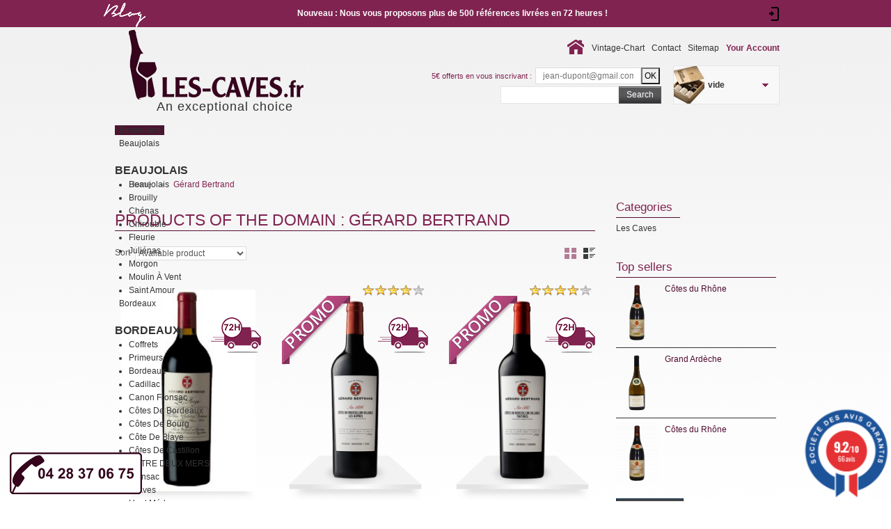

--- FILE ---
content_type: text/html; charset=utf-8
request_url: https://www.les-caves.fr/en/723_gerard-bertrand
body_size: 34742
content:
<!doctype html> <!--[if lt IE 7 ]><html class="ie ie6 no-js" lang="en"> <![endif]--> <!--[if IE 7 ]><html class="ie ie7 no-js" lang="en"> <![endif]--> <!--[if IE 8 ]><html class="ie ie8 no-js" lang="en"> <![endif]--> <!--[if IE 9 ]><html class="ie ie9 no-js" lang="en"> <![endif]--> <!--[if gt IE 9]><!--><html class="no-js" lang="en"><!--<![endif]--><head><meta charset="utf-8"><meta http-equiv="Content-Type" content="text/html; charset=utf-8"><title>G&eacute;rard Bertrand - Les Caves</title><meta property="og:title" content="G&eacute;rard Bertrand - Les Caves"/><meta property="og:description" content=""/><meta property="og:url" content="https://www.les-caves.fr/en/723_gerard-bertrand"/><meta property="og:site_name" content="Les Caves"/><meta property="og:type" content="website" /><meta property="og:locale" content="fr_FR" /><meta property="og:video" content="http://les-caves.fr/images/logo.mp4" /><meta name="generator" content="PrestaShop" /><meta name="robots" content="index,follow" /><meta name="author" content="Prestashop 1.5"><meta name="viewport" content="width=device-width, initial-scale=1, maximum-scale=5"><meta name="apple-mobile-web-app-capable" content="yes" /><link rel="icon" type="image/vnd.microsoft.icon" href="/img/favicon.ico?1729971218" /><link rel="shortcut icon" type="image/x-icon" href="/img/favicon.ico?1729971218" /><link rel="preconnect" href="https://fonts.googleapis.com"><link rel="preconnect" href="https://fonts.gstatic.com" crossorigin><link rel="preload" as="style" href="https://fonts.googleapis.com/css?family=Playfair+Display" onload="this.onload=null;this.rel='stylesheet'"> <noscript><link rel="stylesheet" href="https://fonts.googleapis.com/css?family=Playfair+Display"></noscript><link rel="preload" as="style" href="https://fonts.googleapis.com/css?family=Open+Sans+Condensed:300" onload="this.onload=null;this.rel='stylesheet'"> <noscript><link rel="stylesheet" href="https://fonts.googleapis.com/css?family=Open+Sans+Condensed:300"></noscript><link rel="preload" as="style" href="https://fonts.googleapis.com/css?family=Open+Sans" onload="this.onload=null;this.rel='stylesheet'"> <noscript><link rel="stylesheet" href="https://fonts.googleapis.com/css?family=Open+Sans"></noscript><link rel="preload" href="https://cdn3.les-caves.fr/themes/lescaves/css/normalize.css" as="style" onload="this.onload=null;this.rel='stylesheet'"> <noscript><link href="https://cdn3.les-caves.fr/themes/lescaves/css/normalize.css" rel="stylesheet" type="text/css" media="screen" /></noscript><link href="https://cdn3.les-caves.fr/themes/lescaves/css/print_product.css" rel="stylesheet" type="text/css" media="print" /><link rel="preload" href="/themes/lescaves/css/grid_prestashop.css" as="style" onload="this.onload=null;this.rel='stylesheet'" /> <noscript><link href="/themes/lescaves/css/grid_prestashop.css" rel="stylesheet" type="text/css" media="all" /> </noscript><link rel="preload" href="/themes/lescaves/css/global.css" as="style" onload="this.onload=null;this.rel='stylesheet'" /> <noscript><link href="/themes/lescaves/css/global.css" rel="stylesheet" type="text/css" media="all" /> </noscript><link rel="preload" href="/themes/lescaves/css/product_list.css" as="style" onload="this.onload=null;this.rel='stylesheet'" /> <noscript><link href="/themes/lescaves/css/product_list.css" rel="stylesheet" type="text/css" media="all" /> </noscript><link rel="preload" href="/modules/blockbestsellers/blockbestsellers.css" as="style" onload="this.onload=null;this.rel='stylesheet'" /> <noscript><link href="/modules/blockbestsellers/blockbestsellers.css" rel="stylesheet" type="text/css" media="all" /> </noscript><link rel="preload" href="/themes/lescaves/css/modules/blockcart/blockcart.css" as="style" onload="this.onload=null;this.rel='stylesheet'" /> <noscript><link href="/themes/lescaves/css/modules/blockcart/blockcart.css" rel="stylesheet" type="text/css" media="all" /> </noscript><link rel="preload" href="/themes/lescaves/css/modules/blocksocial/blocksocial.css" as="style" onload="this.onload=null;this.rel='stylesheet'" /> <noscript><link href="/themes/lescaves/css/modules/blocksocial/blocksocial.css" rel="stylesheet" type="text/css" media="all" /> </noscript><link rel="preload" href="/themes/lescaves/css/modules/blockcategories/blockcategories.css" as="style" onload="this.onload=null;this.rel='stylesheet'" /> <noscript><link href="/themes/lescaves/css/modules/blockcategories/blockcategories.css" rel="stylesheet" type="text/css" media="all" /> </noscript><link rel="preload" href="/themes/lescaves/css/modules/blockcurrencies/blockcurrencies.css" as="style" onload="this.onload=null;this.rel='stylesheet'" /> <noscript><link href="/themes/lescaves/css/modules/blockcurrencies/blockcurrencies.css" rel="stylesheet" type="text/css" media="all" /> </noscript><link rel="preload" href="/themes/lescaves/css/modules/blocklanguages/blocklanguages.css" as="style" onload="this.onload=null;this.rel='stylesheet'" /> <noscript><link href="/themes/lescaves/css/modules/blocklanguages/blocklanguages.css" rel="stylesheet" type="text/css" media="all" /> </noscript><link rel="preload" href="/themes/lescaves/css/modules/blockcms/blockcms.css" as="style" onload="this.onload=null;this.rel='stylesheet'" /> <noscript><link href="/themes/lescaves/css/modules/blockcms/blockcms.css" rel="stylesheet" type="text/css" media="all" /> </noscript><link rel="preload" href="/themes/lescaves/css/modules/blockcontact/blockcontact.css" as="style" onload="this.onload=null;this.rel='stylesheet'" /> <noscript><link href="/themes/lescaves/css/modules/blockcontact/blockcontact.css" rel="stylesheet" type="text/css" media="all" /> </noscript><link rel="preload" href="/themes/lescaves/css/modules/blockcontactinfos/blockcontactinfos.css" as="style" onload="this.onload=null;this.rel='stylesheet'" /> <noscript><link href="/themes/lescaves/css/modules/blockcontactinfos/blockcontactinfos.css" rel="stylesheet" type="text/css" media="all" /> </noscript><link rel="preload" href="/themes/lescaves/css/modules/blockmanufacturer/blockmanufacturer.css" as="style" onload="this.onload=null;this.rel='stylesheet'" /> <noscript><link href="/themes/lescaves/css/modules/blockmanufacturer/blockmanufacturer.css" rel="stylesheet" type="text/css" media="all" /> </noscript><link rel="preload" href="/themes/lescaves/css/modules/blocknewproducts/blocknewproducts.css" as="style" onload="this.onload=null;this.rel='stylesheet'" /> <noscript><link href="/themes/lescaves/css/modules/blocknewproducts/blocknewproducts.css" rel="stylesheet" type="text/css" media="all" /> </noscript><link rel="preload" href="/themes/lescaves/css/modules/blockspecials/blockspecials.css" as="style" onload="this.onload=null;this.rel='stylesheet'" /> <noscript><link href="/themes/lescaves/css/modules/blockspecials/blockspecials.css" rel="stylesheet" type="text/css" media="all" /> </noscript><link rel="preload" href="/themes/lescaves/css/modules/blockstore/blockstore.css" as="style" onload="this.onload=null;this.rel='stylesheet'" /> <noscript><link href="/themes/lescaves/css/modules/blockstore/blockstore.css" rel="stylesheet" type="text/css" media="all" /> </noscript><link rel="preload" href="/themes/lescaves/css/modules/blocksupplier/blocksupplier.css" as="style" onload="this.onload=null;this.rel='stylesheet'" /> <noscript><link href="/themes/lescaves/css/modules/blocksupplier/blocksupplier.css" rel="stylesheet" type="text/css" media="all" /> </noscript><link rel="preload" href="/themes/lescaves/css/modules/blocktags/blocktags.css" as="style" onload="this.onload=null;this.rel='stylesheet'" /> <noscript><link href="/themes/lescaves/css/modules/blocktags/blocktags.css" rel="stylesheet" type="text/css" media="all" /> </noscript><link rel="preload" href="/themes/lescaves/css/modules/blockuserinfo/blockuserinfo.css" as="style" onload="this.onload=null;this.rel='stylesheet'" /> <noscript><link href="/themes/lescaves/css/modules/blockuserinfo/blockuserinfo.css" rel="stylesheet" type="text/css" media="all" /> </noscript><link rel="preload" href="/themes/lescaves/css/modules/blockviewed/blockviewed.css" as="style" onload="this.onload=null;this.rel='stylesheet'" /> <noscript><link href="/themes/lescaves/css/modules/blockviewed/blockviewed.css" rel="stylesheet" type="text/css" media="all" /> </noscript><link rel="preload" href="/modules/themeconfigurator/css/hooks.css" as="style" onload="this.onload=null;this.rel='stylesheet'" /> <noscript><link href="/modules/themeconfigurator/css/hooks.css" rel="stylesheet" type="text/css" media="all" /> </noscript><link rel="preload" href="/modules/paypal/views/css/paypal.css" as="style" onload="this.onload=null;this.rel='stylesheet'" /> <noscript><link href="/modules/paypal/views/css/paypal.css" rel="stylesheet" type="text/css" media="all" /> </noscript><link rel="preload" href="/modules/additionalproductsorder/public/css/additionalproductsorder-thumbnails.css" as="style" onload="this.onload=null;this.rel='stylesheet'" /> <noscript><link href="/modules/additionalproductsorder/public/css/additionalproductsorder-thumbnails.css" rel="stylesheet" type="text/css" media="all" /> </noscript><link rel="preload" href="/themes/lescaves/css/modules/blocktopmenu/css/superfish-modified.css" as="style" onload="this.onload=null;this.rel='stylesheet'" /> <noscript><link href="/themes/lescaves/css/modules/blocktopmenu/css/superfish-modified.css" rel="stylesheet" type="text/css" media="all" /> </noscript><link rel="preload" href="/modules/pm_advancedtopmenu/css/pm_advancedtopmenu_base.css" as="style" onload="this.onload=null;this.rel='stylesheet'" /> <noscript><link href="/modules/pm_advancedtopmenu/css/pm_advancedtopmenu_base.css" rel="stylesheet" type="text/css" media="all" /> </noscript><link rel="preload" href="/modules/pm_advancedtopmenu/css/pm_advancedtopmenu_advanced-11.css" as="style" onload="this.onload=null;this.rel='stylesheet'" /> <noscript><link href="/modules/pm_advancedtopmenu/css/pm_advancedtopmenu_advanced-11.css" rel="stylesheet" type="text/css" media="all" /> </noscript><link rel="preload" href="/modules/pm_advancedtopmenu/css/pm_advancedtopmenu-11.css" as="style" onload="this.onload=null;this.rel='stylesheet'" /> <noscript><link href="/modules/pm_advancedtopmenu/css/pm_advancedtopmenu-11.css" rel="stylesheet" type="text/css" media="all" /> </noscript><link rel="preload" href="/js/jquery/plugins/autocomplete/jquery.autocomplete.css" as="style" onload="this.onload=null;this.rel='stylesheet'" /> <noscript><link href="/js/jquery/plugins/autocomplete/jquery.autocomplete.css" rel="stylesheet" type="text/css" media="all" /> </noscript><link rel="preload" href="/modules/referralbyphone/views/css/front.css" as="style" onload="this.onload=null;this.rel='stylesheet'" /> <noscript><link href="/modules/referralbyphone/views/css/front.css" rel="stylesheet" type="text/css" media="all" /> </noscript><link rel="preload" href="/js/jquery/plugins/fancybox/jquery.fancybox.css" as="style" onload="this.onload=null;this.rel='stylesheet'" /> <noscript><link href="/js/jquery/plugins/fancybox/jquery.fancybox.css" rel="stylesheet" type="text/css" media="all" /> </noscript><link rel="preload" href="/modules/advanceddateofdelivery/views/css/front.css" as="style" onload="this.onload=null;this.rel='stylesheet'" /> <noscript><link href="/modules/advanceddateofdelivery/views/css/front.css" rel="stylesheet" type="text/css" media="all" /> </noscript><link rel="preload" href="/modules/autoproductcart/views/css/autoproductcart-list-a.css" as="style" onload="this.onload=null;this.rel='stylesheet'" /> <noscript><link href="/modules/autoproductcart/views/css/autoproductcart-list-a.css" rel="stylesheet" type="text/css" media="all" /> </noscript><link rel="preload" href="/modules/autoproductcart/views/css/autoproductcart-classic.css" as="style" onload="this.onload=null;this.rel='stylesheet'" /> <noscript><link href="/modules/autoproductcart/views/css/autoproductcart-classic.css" rel="stylesheet" type="text/css" media="all" /> </noscript><link rel="preload" href="/modules/autoproductcart/views/css/autoproductcart-popup.css" as="style" onload="this.onload=null;this.rel='stylesheet'" /> <noscript><link href="/modules/autoproductcart/views/css/autoproductcart-popup.css" rel="stylesheet" type="text/css" media="all" /> </noscript><link rel="preload" href="/modules/autoproductcart/views/css/vendor/busy-load/app.min.css" as="style" onload="this.onload=null;this.rel='stylesheet'" /> <noscript><link href="/modules/autoproductcart/views/css/vendor/busy-load/app.min.css" rel="stylesheet" type="text/css" media="all" /> </noscript><link rel="preload" href="/modules/steavisgarantis/views/css/style.css" as="style" onload="this.onload=null;this.rel='stylesheet'" /> <noscript><link href="/modules/steavisgarantis/views/css/style.css" rel="stylesheet" type="text/css" media="all" /> </noscript><link rel="preload" href="/modules/blockreinsurance/style.css" as="style" onload="this.onload=null;this.rel='stylesheet'" /> <noscript><link href="/modules/blockreinsurance/style.css" rel="stylesheet" type="text/css" media="all" /> </noscript><link rel="preload" href="https://cdn3.les-caves.fr/themes/lescaves/css/jquery.fancybox.css" as="style" onload="this.onload=null;this.rel='stylesheet'"> <noscript><link href="https://cdn3.les-caves.fr/themes/lescaves/css/jquery.fancybox.css" rel="stylesheet" type="text/css" media="all" /></noscript><link rel="preload" href="https://cdn3.les-caves.fr/themes/lescaves/css/global.css" as="style" onload="this.onload=null;this.rel='stylesheet'"> <noscript><link href="https://cdn3.les-caves.fr/themes/lescaves/css/global.css" rel="stylesheet" type="text/css" media="all" /></noscript><link href="https://cdn3.les-caves.fr/themes/lescaves/css/grid_prestashop.css" rel="stylesheet" type="text/css" media="all" /><link rel='preload' href='https://cdn3.les-caves.fr/themes/lescaves/css/320.css' as='style' onload='this.onload=null;this.rel="stylesheet"'> <noscript><link href='https://cdn3.les-caves.fr/themes/lescaves/css/320.css' rel='stylesheet' type='text/css' media='all' /></noscript><link rel='preload' href='https://cdn3.les-caves.fr/themes/lescaves/css/480.css' as='style' onload='this.onload=null;this.rel="stylesheet"'> <noscript><link href='https://cdn3.les-caves.fr/themes/lescaves/css/480.css' rel='stylesheet' type='text/css' media='all' /></noscript><link rel='preload' href='https://cdn3.les-caves.fr/themes/lescaves/css/768.css' as='style' onload='this.onload=null;this.rel="stylesheet"'> <noscript><link href='https://cdn3.les-caves.fr/themes/lescaves/css/768.css' rel='stylesheet' type='text/css' media='all' /></noscript>       <!--[if (gt IE 9)|!(IE)]><!-->  <!--<![endif]--> <!--[if lt IE 8]><div style=' clear: both; text-align:center; position: relative;'> <a href="http://www.microsoft.com/windows/internet-explorer/default.aspx?ocid=ie6_countdown_bannercode"> <img src="http://storage.ie6countdown.com/assets/100/images/banners/warning_bar_0000_us.jpg" border="0" alt="" /> </a></div> <![endif]--> <!--[if IE]><style>.checkbox input,
.radio input,
input[type="checkbox"],
input[type="radio"] { border:none!important; border-radius:2px; width:13px; height:13px;}</style><![endif]--><link rel="alternate" href="https://www.les-caves.fr/fr/723_gerard-bertrand" hreflang="fr"><link rel="alternate" href="https://www.les-caves.fr/en/723_gerard-bertrand" hreflang="en"><!--[if lt IE 8]> <script type="text/javascript" src="https://www.les-caves.fr/modules/pm_advancedtopmenu/js/pm_advancedtopmenuiefix.js"></script> <![endif]--><link href="//fonts.googleapis.com/css?family=Open+Sans:600,400,400i|Oswald:700" rel="stylesheet" type="text/css" media="all"> <style></style>   </head><body id="manufacturer" class=" hide-right-column"><div id="main-wrap"> <header id="header"><div class="container_24 clearfix"><div class="grid_24"><div id="header-inner"> <a id="header_logo" href="https://www.les-caves.fr/fr/" title="Les Caves"> <img class="logo" src="https://cdn2.les-caves.fr/img/logo_les_caves.png?1729971218" alt="Les Caves" /></a><div class="baseline">An exceptional choice</div></div><div class="clear"></div><div id="adtm_menu"><div id="adtm_menu_inner"><ul id="menu"><li class="li-niveau1 advtm_menu_toggle"> <a class="a-niveau1 adtm_toggle_menu_button"><span class="advtm_menu_span adtm_toggle_menu_button_text">Menu</span></a></li><li class="li-niveau1 advtm_menu_137 "><a href="https://www.les-caves.fr/en/939-meilleures-ventes-1" title="Bestsellers" class=" a-niveau1"><span class="advtm_menu_span advtm_menu_span_137">Bestsellers</span></a></li><li class="li-niveau1 advtm_menu_143 sub"><a href="https://www.les-caves.fr/en/495-beaujolais" title="Beaujolais" class=" a-niveau1"><span class="advtm_menu_span advtm_menu_span_143">Beaujolais</span><!--[if gte IE 7]><!--></a><!--<![endif]--> <!--[if lte IE 6]><table><tr><td><![endif]--><div class="adtm_sub"><table class="columnWrapTable"><tr><td class="adtm_column_wrap_td advtm_column_wrap_td_58"><div class="adtm_column_wrap advtm_column_wrap_58"><div class="adtm_column_wrap_sizer">&nbsp;</div><div class="adtm_column adtm_column_62"> <span class="column_wrap_title"><a href="https://www.les-caves.fr/en/495-beaujolais" title="Beaujolais" class="">Beaujolais</a></span><ul class="adtm_elements adtm_elements_62"><li><a href="https://www.les-caves.fr/en/780-beaujolais" title="Beaujolais" class="">Beaujolais</a></li><li><a href="https://www.les-caves.fr/en/781-brouilly" title="Brouilly" class="">Brouilly</a></li><li><a href="https://www.les-caves.fr/en/893-chenas" title="Ch&eacute;nas" class="">Ch&eacute;nas</a></li><li><a href="https://www.les-caves.fr/en/568-chirouble" title="Chirouble" class="">Chirouble</a></li><li><a href="https://www.les-caves.fr/en/782-fleurie" title="Fleurie" class="">Fleurie</a></li><li><a href="https://www.les-caves.fr/en/894-julienas" title="Juli&eacute;nas" class="">Juli&eacute;nas</a></li><li><a href="https://www.les-caves.fr/en/785-morgon" title="Morgon" class="">Morgon</a></li><li><a href="https://www.les-caves.fr/en/783-moulin-a-vent" title="Moulin &agrave; Vent" class="">Moulin &agrave; Vent</a></li><li><a href="https://www.les-caves.fr/en/784-saint-amour" title="Saint Amour" class="">Saint Amour</a></li></ul></div></div></td></tr></table></div> <!--[if lte IE 6]></td></tr></table></a><![endif]--></li><li class="li-niveau1 advtm_menu_130 sub"><a href="https://www.les-caves.fr/en/454-bordeaux" title="Bordeaux" class=" a-niveau1"><span class="advtm_menu_span advtm_menu_span_130">Bordeaux</span><!--[if gte IE 7]><!--></a><!--<![endif]--> <!--[if lte IE 6]><table><tr><td><![endif]--><div class="adtm_sub"><table class="columnWrapTable"><tr><td class="adtm_column_wrap_td advtm_column_wrap_td_44"><div class="adtm_column_wrap advtm_column_wrap_44"><div class="adtm_column_wrap_sizer">&nbsp;</div><div class="adtm_column adtm_column_54"> <span class="column_wrap_title"><a href="https://www.les-caves.fr/en/454-bordeaux" title="Bordeaux" class="">Bordeaux</a></span><ul class="adtm_elements adtm_elements_54"><li><a href="https://www.les-caves.fr/en/882-coffrets" title="Coffrets" class="">Coffrets</a></li><li><a href="https://www.les-caves.fr/en/943-primeurs" title="Primeurs" class="">Primeurs</a></li><li><a href="https://www.les-caves.fr/en/466-bordeaux" title="Bordeaux" class="">Bordeaux</a></li><li><a href="https://www.les-caves.fr/en/1096-cadillac" title="Cadillac" class="">Cadillac</a></li><li><a href="https://www.les-caves.fr/en/1094-canon-fronsac-" title="Canon Fronsac " class="">Canon Fronsac </a></li><li><a href="https://www.les-caves.fr/en/891-cotes-de-bordeaux" title="C&ocirc;tes de Bordeaux" class="">C&ocirc;tes de Bordeaux</a></li><li><a href="https://www.les-caves.fr/en/1090-cotes-de-bourg" title="C&ocirc;tes de Bourg" class="">C&ocirc;tes de Bourg</a></li><li><a href="https://www.les-caves.fr/en/806-cote-de-blaye" title="C&ocirc;te de Blaye" class="">C&ocirc;te de Blaye</a></li><li><a href="https://www.les-caves.fr/en/993-cotes-de-castillon" title="C&ocirc;tes de Castillon" class="">C&ocirc;tes de Castillon</a></li><li><a href="https://www.les-caves.fr/en/467-entre-deux-mers" title="ENTRE DEUX MERS" class="">ENTRE DEUX MERS</a></li><li><a href="https://www.les-caves.fr/en/914-fronsac" title="Fronsac" class="">Fronsac</a></li><li><a href="https://www.les-caves.fr/en/457-graves" title="Graves" class="">Graves</a></li><li><a href="https://www.les-caves.fr/en/456-haut-medoc" title="Haut M&eacute;doc" class="">Haut M&eacute;doc</a></li><li><a href="https://www.les-caves.fr/en/469-lalande-de-pomerol" title="LALANDE DE POMEROL" class="">LALANDE DE POMEROL</a></li><li><a href="https://www.les-caves.fr/en/1102-fronsac" title="Fronsac" class="">Fronsac</a></li><li><a href="https://www.les-caves.fr/en/464-margaux" title="Margaux" class="">Margaux</a></li><li><a href="https://www.les-caves.fr/en/455-medoc" title="M&eacute;doc" class="">M&eacute;doc</a></li><li><a href="https://www.les-caves.fr/en/1021-montagne-saint-emilion" title="Montagne-Saint-Emilion" class="">Montagne-Saint-Emilion</a></li><li><a href="https://www.les-caves.fr/en/567-moulis" title="Moulis" class="">Moulis</a></li><li><a href="https://www.les-caves.fr/en/465-pauillac" title="Pauillac" class="">Pauillac</a></li><li><a href="https://www.les-caves.fr/en/468-pessac-leognan" title="PESSAC LEOGNAN" class="">PESSAC LEOGNAN</a></li><li><a href="https://www.les-caves.fr/en/462-pomerol" title="Pomerol" class="">Pomerol</a></li><li><a href="https://www.les-caves.fr/en/566-rose" title="Ros&eacute;" class="">Ros&eacute;</a></li><li><a href="https://www.les-caves.fr/en/787-sauternes" title="Sauternes" class="">Sauternes</a></li><li><a href="https://www.les-caves.fr/en/458-st-emilion" title="St Emilion" class="">St Emilion</a></li><li><a href="https://www.les-caves.fr/en/459-st-estephe" title="St Est&egrave;phe" class="">St Est&egrave;phe</a></li><li><a href="https://www.les-caves.fr/en/463-st-julien" title="St Julien" class="">St Julien</a></li></ul></div></div></td></tr></table></div> <!--[if lte IE 6]></td></tr></table></a><![endif]--></li><li class="li-niveau1 advtm_menu_129 sub"><a href="https://www.les-caves.fr/en/471-bourgogne" title="Bourgogne" class=" a-niveau1"><span class="advtm_menu_span advtm_menu_span_129">Bourgogne</span><!--[if gte IE 7]><!--></a><!--<![endif]--> <!--[if lte IE 6]><table><tr><td><![endif]--><div class="adtm_sub"><table class="columnWrapTable"><tr><td class="adtm_column_wrap_td advtm_column_wrap_td_42"><div class="adtm_column_wrap advtm_column_wrap_42"><div class="adtm_column_wrap_sizer">&nbsp;</div><div class="adtm_column adtm_column_46"> <span class="column_wrap_title"><a href="https://www.les-caves.fr/en/471-bourgogne" title="BOURGOGNE" class="">BOURGOGNE</a></span><ul class="adtm_elements adtm_elements_46"><li><a href="https://www.les-caves.fr/en/866-coffrets-cadeaux" title="Coffrets Cadeaux" class="">Coffrets Cadeaux</a></li><li><a href="https://www.les-caves.fr/en/555-aligote" title="Aligot&eacute;" class="">Aligot&eacute;</a></li><li><a href="https://www.les-caves.fr/en/489-aloxe-corton" title="Aloxe-Corton" class="">Aloxe-Corton</a></li><li><a href="https://www.les-caves.fr/en/490-auxey-duresses" title="Auxey-Duresses" class="">Auxey-Duresses</a></li><li><a href="https://www.les-caves.fr/en/906-batard-montrachet" title="B&acirc;tard Montrachet" class="">B&acirc;tard Montrachet</a></li><li><a href="https://www.les-caves.fr/en/491-beaujolais" title="Beaujolais" class="">Beaujolais</a></li><li><a href="https://www.les-caves.fr/en/492-beaune" title="Beaune" class="">Beaune</a></li><li><a href="https://www.les-caves.fr/en/493-burgundy" title="Burgundy" class="">Burgundy</a></li><li><a href="https://www.les-caves.fr/en/924-bourgogne-rose" title="Bourgogne Ros&eacute;" class="">Bourgogne Ros&eacute;</a></li><li><a href="https://www.les-caves.fr/en/1027-bouzeron" title="Bouzeron" class="">Bouzeron</a></li><li><a href="https://www.les-caves.fr/en/556-chablis" title="Chablis" class="">Chablis</a></li><li><a href="https://www.les-caves.fr/en/498-chambolle-musigny" title="Chambolle-Musigny" class="">Chambolle-Musigny</a></li><li><a href="https://www.les-caves.fr/en/904-charmes-chambertin" title="Charmes-Chambertin" class="">Charmes-Chambertin</a></li><li><a href="https://www.les-caves.fr/en/501-chassagne-montrachet" title="Chassagne-Montrachet" class="">Chassagne-Montrachet</a></li><li><a href="https://www.les-caves.fr/en/907-chevalier-montrachet" title="Chevalier-Montrachet" class="">Chevalier-Montrachet</a></li><li><a href="https://www.les-caves.fr/en/864-chorey" title="Chorey" class="">Chorey</a></li><li><a href="https://www.les-caves.fr/en/794-clos-" title="Clos St Denis" class="">Clos St Denis</a></li><li><a href="https://www.les-caves.fr/en/868-corton" title="Corton" class="">Corton</a></li><li><a href="https://www.les-caves.fr/en/858-cote-chalonnaise" title="C&ocirc;te Chalonnaise" class="">C&ocirc;te Chalonnaise</a></li><li><a href="https://www.les-caves.fr/en/1028-cote-de-beaune" title="C&ocirc;te de Beaune" class="">C&ocirc;te de Beaune</a></li><li><a href="https://www.les-caves.fr/en/867-cote-de-nuit-village" title="C&ocirc;te de Nuit Village" class="">C&ocirc;te de Nuit Village</a></li><li><a href="https://www.les-caves.fr/en/857-cremant-de-bourgogne" title="Cr&eacute;mant de Bourgogne" class="">Cr&eacute;mant de Bourgogne</a></li><li><a href="https://www.les-caves.fr/en/905-criots-batard-montrachet" title="Criots B&acirc;tard Montrachet" class="">Criots B&acirc;tard Montrachet</a></li><li><a href="https://www.les-caves.fr/en/856-echezeaux" title="ECHEZEAUX" class="">ECHEZEAUX</a></li><li><a href="https://www.les-caves.fr/en/502-fixin" title="Fixin" class="">Fixin</a></li><li><a href="https://www.les-caves.fr/en/504-gevrey-chambertin" title="Gevrey-Chambertin" class="">Gevrey-Chambertin</a></li><li><a href="https://www.les-caves.fr/en/569-givry" title="Givry" class="">Givry</a></li><li><a href="https://www.les-caves.fr/en/505-hautes-cotes-de-beaune" title="Hautes C&ocirc;tes de Beaune" class="">Hautes C&ocirc;tes de Beaune</a></li><li><a href="https://www.les-caves.fr/en/1049-hautes-cotes-de-nuits" title="Hautes C&ocirc;tes de Nuits" class="">Hautes C&ocirc;tes de Nuits</a></li><li><a href="https://www.les-caves.fr/en/506-irancy" title="Irancy" class="">Irancy</a></li><li><a href="https://www.les-caves.fr/en/507-ladoix" title="Ladoix" class="">Ladoix</a></li><li><a href="https://www.les-caves.fr/en/558-macon" title="Macon" class="">Macon</a></li><li><a href="https://www.les-caves.fr/en/901-marange" title="Marange" class="">Marange</a></li><li><a href="https://www.les-caves.fr/en/508-marsannay" title="Marsannay" class="">Marsannay</a></li><li><a href="https://www.les-caves.fr/en/863-mazis-chambertin" title="Mazis Chambertin" class="">Mazis Chambertin</a></li><li><a href="https://www.les-caves.fr/en/509-mercurey" title="Mercurey" class="">Mercurey</a></li><li><a href="https://www.les-caves.fr/en/559-meursault" title="Meursault" class="">Meursault</a></li><li><a href="https://www.les-caves.fr/en/560-montagny" title="Montagny" class="">Montagny</a></li><li><a href="https://www.les-caves.fr/en/510-monthelie" title="Month&eacute;lie" class="">Month&eacute;lie</a></li><li><a href="https://www.les-caves.fr/en/859-morey-saint-denis" title="Morey-Saint-Denis" class="">Morey-Saint-Denis</a></li><li><a href="https://www.les-caves.fr/en/513-nuits-st-georges" title="Nuits St Georges" class="">Nuits St Georges</a></li><li><a href="https://www.les-caves.fr/en/902-passetoutgrain" title="Passetoutgrain" class="">Passetoutgrain</a></li><li><a href="https://www.les-caves.fr/en/860-pernand-vergelesses-" title="Pernand Vergelesses " class="">Pernand Vergelesses </a></li><li><a href="https://www.les-caves.fr/en/514-pinot-noir" title="Pinot Noir" class="">Pinot Noir</a></li><li><a href="https://www.les-caves.fr/en/515-pommard" title="Pommard" class="">Pommard</a></li><li><a href="https://www.les-caves.fr/en/561-pouilly-fuisse" title="Pouilly Fuiss&eacute;" class="">Pouilly Fuiss&eacute;</a></li><li><a href="https://www.les-caves.fr/en/908-pouilly-vinzelles" title="Pouilly-Vinzelles" class="">Pouilly-Vinzelles</a></li><li><a href="https://www.les-caves.fr/en/562-puligny-montrachet" title="Puligny Montrachet" class="">Puligny Montrachet</a></li><li><a href="https://www.les-caves.fr/en/903-romanee-st-vivant" title="Roman&eacute;e-St-Vivant" class="">Roman&eacute;e-St-Vivant</a></li><li><a href="https://www.les-caves.fr/en/516-rully" title="Rully" class="">Rully</a></li><li><a href="https://www.les-caves.fr/en/518-santenay" title="Santenay" class="">Santenay</a></li><li><a href="https://www.les-caves.fr/en/523-savigny-les-beaune" title="Savigny l&egrave;s Beaune" class="">Savigny l&egrave;s Beaune</a></li><li><a href="https://www.les-caves.fr/en/861-saint-aubin" title="Saint Aubin" class="">Saint Aubin</a></li><li><a href="https://www.les-caves.fr/en/517-st-romain" title="St Romain" class="">St Romain</a></li><li><a href="https://www.les-caves.fr/en/563-st-veran" title="St V&eacute;ran" class="">St V&eacute;ran</a></li><li><a href="https://www.les-caves.fr/en/1029-vire-clesse" title="Vir&eacute; cless&eacute;" class="">Vir&eacute; cless&eacute;</a></li><li><a href="https://www.les-caves.fr/en/520-volnay" title="Volnay" class="">Volnay</a></li><li><a href="https://www.les-caves.fr/en/521-vosne-romanee" title="Vosne Roman&eacute;e" class="">Vosne Roman&eacute;e</a></li><li><a href="https://www.les-caves.fr/en/862-vougeot" title="Vougeot" class="">Vougeot</a></li></ul></div></div></td></tr></table></div> <!--[if lte IE 6]></td></tr></table></a><![endif]--></li><li class="li-niveau1 advtm_menu_131 sub"><a href="https://www.les-caves.fr/en/472-champagne" title="Champagne" class=" a-niveau1"><span class="advtm_menu_span advtm_menu_span_131">Champagne</span><!--[if gte IE 7]><!--></a><!--<![endif]--> <!--[if lte IE 6]><table><tr><td><![endif]--><div class="adtm_sub"><table class="columnWrapTable"><tr><td class="adtm_column_wrap_td advtm_column_wrap_td_51"><div class="adtm_column_wrap advtm_column_wrap_51"><div class="adtm_column_wrap_sizer">&nbsp;</div><div class="adtm_column adtm_column_55"> <span class="column_wrap_title"><a href="https://www.les-caves.fr/en/472-champagne" title="Champagne" class="">Champagne</a></span><ul class="adtm_elements adtm_elements_55"><li><a href="https://www.les-caves.fr/en/873-coffrets" title="Coffrets" class="">Coffrets</a></li><li><a href="https://www.les-caves.fr/en/944-champagne-de-vigneron" title="Champagne de Vigneron" class="">Champagne de Vigneron</a></li><li><a href="https://www.les-caves.fr/en/875-demi-bouteilles" title="Demi-Bouteilles" class="">Demi-Bouteilles</a></li><li><a href="https://www.les-caves.fr/en/941-magnum" title="Magnum" class="">Magnum</a></li><li><a href="https://www.les-caves.fr/en/874-blanc-de-blanc" title="Blanc de blanc" class="">Blanc de blanc</a></li><li><a href="https://www.les-caves.fr/en/551-brut" title="Brut" class="">Brut</a></li><li><a href="https://www.les-caves.fr/en/925-demi-sec" title="Demi-Sec" class="">Demi-Sec</a></li><li><a href="https://www.les-caves.fr/en/909-extra-brut" title="Extra brut" class="">Extra brut</a></li><li><a href="https://www.les-caves.fr/en/553-millesime" title="Mill&eacute;sim&eacute;" class="">Mill&eacute;sim&eacute;</a></li><li><a href="https://www.les-caves.fr/en/554-prestige" title="Prestige" class="">Prestige</a></li><li><a href="https://www.les-caves.fr/en/552-rose" title="Ros&eacute;" class="">Ros&eacute;</a></li></ul></div></div></td></tr></table></div> <!--[if lte IE 6]></td></tr></table></a><![endif]--></li><li class="li-niveau1 advtm_menu_134 sub"><a href="https://www.les-caves.fr/en/475-rhone" title="Rh&ocirc;ne" class=" a-niveau1"><span class="advtm_menu_span advtm_menu_span_134">Rh&ocirc;ne</span><!--[if gte IE 7]><!--></a><!--<![endif]--> <!--[if lte IE 6]><table><tr><td><![endif]--><div class="adtm_sub"><table class="columnWrapTable"><tr><td class="adtm_column_wrap_td advtm_column_wrap_td_54"><div class="adtm_column_wrap advtm_column_wrap_54"><div class="adtm_column_wrap_sizer">&nbsp;</div><div class="adtm_column adtm_column_58"> <span class="column_wrap_title"><a href="https://www.les-caves.fr/en/475-rhone" title="Rh&ocirc;ne" class="">Rh&ocirc;ne</a></span><ul class="adtm_elements adtm_elements_58"><li><a href="https://www.les-caves.fr/en/870-coffrets" title="Coffrets" class="">Coffrets</a></li><li><a href="https://www.les-caves.fr/en/940-ardeche" title="Ard&egrave;che" class="">Ard&egrave;che</a></li><li><a href="https://www.les-caves.fr/en/809-beaum" title="Beaumes de Venise" class="">Beaumes de Venise</a></li><li><a href="https://www.les-caves.fr/en/533-brezeme" title="Br&eacute;z&egrave;me" class="">Br&eacute;z&egrave;me</a></li><li><a href="https://www.les-caves.fr/en/534-cairanne" title="Cairanne" class="">Cairanne</a></li><li><a href="https://www.les-caves.fr/en/536-chateauneuf-du-pape" title="Ch&acirc;teauneuf du Pape" class="">Ch&acirc;teauneuf du Pape</a></li><li><a href="https://www.les-caves.fr/en/999-collines-rhodaniennes" title="Collines-rhodaniennes" class="">Collines-rhodaniennes</a></li><li><a href="https://www.les-caves.fr/en/869-condrieu" title="Condrieu" class="">Condrieu</a></li><li><a href="https://www.les-caves.fr/en/815-cornas" title="Cornas" class="">Cornas</a></li><li><a href="https://www.les-caves.fr/en/928-costieres-de-nimes" title="Costi&egrave;res de N&icirc;mes" class="">Costi&egrave;res de N&icirc;mes</a></li><li><a href="https://www.les-caves.fr/en/535-cote-rotie" title="C&ocirc;te-R&ocirc;tie" class="">C&ocirc;te-R&ocirc;tie</a></li><li><a href="https://www.les-caves.fr/en/537-cotes-du-rhone" title="C&ocirc;tes du Rh&ocirc;ne" class="">C&ocirc;tes du Rh&ocirc;ne</a></li><li><a href="https://www.les-caves.fr/en/997-cotes-du-vivarais" title="C&ocirc;tes du Vivarais" class="">C&ocirc;tes du Vivarais</a></li><li><a href="https://www.les-caves.fr/en/538-crozes-hermitage" title="Crozes Hermitage" class="">Crozes Hermitage</a></li><li><a href="https://www.les-caves.fr/en/531-gigondas" title="Gigondas" class="">Gigondas</a></li><li><a href="https://www.les-caves.fr/en/916-grand-ardeche" title="Grand Ard&egrave;che" class="">Grand Ard&egrave;che</a></li><li><a href="https://www.les-caves.fr/en/851-gri" title="Grignan-Les-Adh&eacute;mar" class="">Grignan-Les-Adh&eacute;mar</a></li><li><a href="https://www.les-caves.fr/en/532-hermitage" title="Hermitage" class="">Hermitage</a></li><li><a href="https://www.les-caves.fr/en/917-lirac" title="Lirac" class="">Lirac</a></li><li><a href="https://www.les-caves.fr/en/871-luberon" title="Luberon" class="">Luberon</a></li><li><a href="https://www.les-caves.fr/en/852-rasteau" title="Rasteau" class="">Rasteau</a></li><li><a href="https://www.les-caves.fr/en/530-st-joseph" title="St Joseph" class="">St Joseph</a></li><li><a href="https://www.les-caves.fr/en/872-saint-peray" title="Saint P&eacute;ray" class="">Saint P&eacute;ray</a></li><li><a href="https://www.les-caves.fr/en/539-tavel" title="Tavel" class="">Tavel</a></li><li><a href="https://www.les-caves.fr/en/915-vacqueyras" title="Vacqueyras" class="">Vacqueyras</a></li><li><a href="https://www.les-caves.fr/en/994-vaucluse" title="Vaucluse" class="">Vaucluse</a></li><li><a href="https://www.les-caves.fr/en/1033-ventoux" title="Ventoux" class="">Ventoux</a></li></ul></div></div></td></tr></table></div> <!--[if lte IE 6]></td></tr></table></a><![endif]--></li><li class="li-niveau1 advtm_menu_200 sub"><a href="https://www.les-caves.fr/en/477-languedoc" title="Languedoc" class=" a-niveau1"><span class="advtm_menu_span advtm_menu_span_200">Languedoc</span><!--[if gte IE 7]><!--></a><!--<![endif]--> <!--[if lte IE 6]><table><tr><td><![endif]--><div class="adtm_sub"><table class="columnWrapTable"><tr><td class="adtm_column_wrap_td advtm_column_wrap_td_92"><div class="adtm_column_wrap advtm_column_wrap_92"><div class="adtm_column_wrap_sizer">&nbsp;</div><div class="adtm_column adtm_column_162"> <span class="column_wrap_title"><a href="https://www.les-caves.fr/en/477-languedoc" title="Languedoc" class="">Languedoc</a></span><ul class="adtm_elements adtm_elements_162"><li><a href="https://www.les-caves.fr/en/542-saint-chinian" title="Saint Chinian" class="">Saint Chinian</a></li><li><a href="https://www.les-caves.fr/en/996-blanquette-de-limoux" title="Blanquette de Limoux" class="">Blanquette de Limoux</a></li><li><a href="https://www.les-caves.fr/en/1103-corbieres" title="Corbi&egrave;res" class="">Corbi&egrave;res</a></li><li><a href="https://www.les-caves.fr/en/949-languedoc" title="Languedoc" class="">Languedoc</a></li><li><a href="https://www.les-caves.fr/en/1041-fitou" title="Fitou" class="">Fitou</a></li><li><a href="https://www.les-caves.fr/en/942-igp-aude-hauterive-" title="IGP Aude Hauterive " class="">IGP Aude Hauterive </a></li><li><a href="https://www.les-caves.fr/en/1158-igp-pays-d-herault" title="IGP Pays d'H&eacute;rault" class="">IGP Pays d'H&eacute;rault</a></li><li><a href="https://www.les-caves.fr/en/919-duche-d-uzes" title="Duch&eacute; d'Uz&egrave;s" class="">Duch&eacute; d'Uz&egrave;s</a></li><li><a href="https://www.les-caves.fr/en/918-pays-d-oc" title="Pays d'Oc" class="">Pays d'Oc</a></li><li><a href="https://www.les-caves.fr/en/850-muscat" title="Muscat" class="">Muscat</a></li><li><a href="https://www.les-caves.fr/en/810-coteaux-du-languedoc" title="Coteaux du Languedoc" class="">Coteaux du Languedoc</a></li><li><a href="https://www.les-caves.fr/en/808-faugeres" title="Faug&egrave;res" class="">Faug&egrave;res</a></li><li><a href="https://www.les-caves.fr/en/1109-picpoul" title="Picpoul" class="">Picpoul</a></li><li><a href="https://www.les-caves.fr/en/803-pic-saint-loup" title="Pic Saint-Loup" class="">Pic Saint-Loup</a></li><li><a href="https://www.les-caves.fr/en/544-coteaux-de-murviel" title="Coteaux de Murviel" class="">Coteaux de Murviel</a></li><li><a href="https://www.les-caves.fr/en/1112-la-clape" title="La Clape" class="">La Clape</a></li><li><a href="https://www.les-caves.fr/en/543-minervois" title="Minervois" class="">Minervois</a></li><li><a href="https://www.les-caves.fr/en/1111-terrasses-du-larzac" title="Terrasses du Larzac" class="">Terrasses du Larzac</a></li></ul></div></div></td></tr></table></div> <!--[if lte IE 6]></td></tr></table></a><![endif]--></li><li class="li-niveau1 advtm_menu_133 sub"><a href="https://www.les-caves.fr/en/470-alsace" title="Other Regions" class=" a-niveau1"><span class="advtm_menu_span advtm_menu_span_133">Other Regions</span><!--[if gte IE 7]><!--></a><!--<![endif]--> <!--[if lte IE 6]><table><tr><td><![endif]--><div class="adtm_sub"><table class="columnWrapTable"><tr><td class="adtm_column_wrap_td advtm_column_wrap_td_47"><div class="adtm_column_wrap advtm_column_wrap_47"><div class="adtm_column_wrap_sizer">&nbsp;</div><div class="adtm_column adtm_column_50"> <span class="column_wrap_title"><a href="https://www.les-caves.fr/en/474-provence" title="Provence" class="">Provence</a></span><ul class="adtm_elements adtm_elements_50"><li><a href="https://www.les-caves.fr/en/1015-coteaux-d-aix-en-provence" title="Coteaux d'Aix-en-Provence" class="">Coteaux d'Aix-en-Provence</a></li><li><a href="https://www.les-caves.fr/en/565-coteaux-varois-en-provence" title="C&ocirc;teaux-varois-en-provence" class="">C&ocirc;teaux-varois-en-provence</a></li><li><a href="https://www.les-caves.fr/en/529-cotes-de-provence" title="C&ocirc;tes de provence" class="">C&ocirc;tes de provence</a></li></ul></div><div class="adtm_column adtm_column_131"> <span class="column_wrap_title"><a href="https://www.les-caves.fr/en/945-sus-ouest" title="SUS OUEST" class="">SUS OUEST</a></span><ul class="adtm_elements adtm_elements_131"><li><a href="https://www.les-caves.fr/en/1039-bergerac" title="Bergerac" class="">Bergerac</a></li><li><a href="https://www.les-caves.fr/en/964-cahors" title="Cahors" class="">Cahors</a></li><li><a href="https://www.les-caves.fr/en/948-cotes-de-gascogne" title="C&ocirc;tes de Gascogne" class="">C&ocirc;tes de Gascogne</a></li><li><a href="https://www.les-caves.fr/en/946-buzet" title="Buzet" class="">Buzet</a></li><li><a href="https://www.les-caves.fr/en/1059-gaillac" title="Gaillac" class="">Gaillac</a></li><li><a href="https://www.les-caves.fr/en/947-jurancon" title="Juran&ccedil;on" class="">Juran&ccedil;on</a></li><li><a href="https://www.les-caves.fr/en/992-madiran" title="Madiran" class="">Madiran</a></li><li><a href="https://www.les-caves.fr/en/954-sainte-croix-du-mont" title="Sainte Croix du Mont" class="">Sainte Croix du Mont</a></li></ul></div><div class="adtm_column adtm_column_148"> <span class="column_wrap_title"><a href="https://www.les-caves.fr/en/474-provence" title="Provence" class="">Provence</a></span><ul class="adtm_elements adtm_elements_148"><li><a href="https://www.les-caves.fr/en/528-bandol" title="Bandol" class="">Bandol</a></li><li><a href="https://www.les-caves.fr/en/550-cassis" title="Cassis" class="">Cassis</a></li><li><a href="https://www.les-caves.fr/en/1001-mediterranee" title="M&eacute;diterran&eacute;e" class="">M&eacute;diterran&eacute;e</a></li><li><a href="https://www.les-caves.fr/en/1006-palette" title="Palette" class="">Palette</a></li><li><a href="https://www.les-caves.fr/en/564-ventoux" title="Ventoux" class="">Ventoux</a></li><li><a href="https://www.les-caves.fr/en/1000-igp-var" title="IGP Var" class="">IGP Var</a></li></ul></div><div class="adtm_column adtm_column_164"> <span class="column_wrap_title"><a href="https://www.les-caves.fr/en/1091-corse" title="CORSE" class="">CORSE</a></span><ul class="adtm_elements adtm_elements_164"><li><a href="https://www.les-caves.fr/en/1093-ajaccio" title="Ajaccio" class="">Ajaccio</a></li></ul></div></div></td><td class="adtm_column_wrap_td advtm_column_wrap_td_53"><div class="adtm_column_wrap advtm_column_wrap_53"><div class="adtm_column_wrap_sizer">&nbsp;</div><div class="adtm_column adtm_column_57"> <span class="column_wrap_title"><a href="https://www.les-caves.fr/en/470-alsace" title="ALSACE" class="">ALSACE</a></span><ul class="adtm_elements adtm_elements_57"><li><a href="https://www.les-caves.fr/en/816-cremant" title="Cr&eacute;mant" class="">Cr&eacute;mant</a></li><li><a href="https://www.les-caves.fr/en/486-gewurztraminer" title="Gewurztraminer" class="">Gewurztraminer</a></li><li><a href="https://www.les-caves.fr/en/488-muscat" title="Muscat" class="">Muscat</a></li><li><a href="https://www.les-caves.fr/en/786-pinot-blanc" title="Pinot Blanc" class="">Pinot Blanc</a></li><li><a href="https://www.les-caves.fr/en/487-pinot-gris" title="Pinot Gris" class="">Pinot Gris</a></li><li><a href="https://www.les-caves.fr/en/483-pinot-noir" title="Pinot noir" class="">Pinot noir</a></li><li><a href="https://www.les-caves.fr/en/481-riesling" title="Riesling" class="">Riesling</a></li><li><a href="https://www.les-caves.fr/en/482-sylvaner" title="Sylvaner" class="">Sylvaner</a></li></ul></div><div class="adtm_column adtm_column_133"> <span class="column_wrap_title"><a href="https://www.les-caves.fr/en/953-roussillon" title="ROUSSILLON" class="">ROUSSILLON</a></span><ul class="adtm_elements adtm_elements_133"><li><a href="https://www.les-caves.fr/en/802-b" title="Banyuls" class="">Banyuls</a></li><li><a href="https://www.les-caves.fr/en/800-c" title="Collioure" class="">Collioure</a></li><li><a href="https://www.les-caves.fr/en/541-cotes-catalanes" title="C&ocirc;tes Catalanes" class="">C&ocirc;tes Catalanes</a></li><li><a href="https://www.les-caves.fr/en/540-cotes-du-roussillon" title="C&ocirc;tes du Roussillon" class="">C&ocirc;tes du Roussillon</a></li><li><a href="https://www.les-caves.fr/en/932-maury" title="Maury" class="">Maury</a></li><li><a href="https://www.les-caves.fr/en/980-rivesaltes" title="Rivesaltes" class="">Rivesaltes</a></li></ul></div><div class="adtm_column adtm_column_163"> <span class="column_wrap_title"><a href="https://www.les-caves.fr/en/1051-savoie" title="SAVOIE" class="">SAVOIE</a></span><ul class="adtm_elements adtm_elements_163"><li><a href="https://www.les-caves.fr/en/1052-roussette" title="Roussette" class="">Roussette</a></li><li><a href="https://www.les-caves.fr/en/1053-jongieux" title="Jongieux" class="">Jongieux</a></li><li><a href="https://www.les-caves.fr/en/1054-bugey" title="Bugey" class="">Bugey</a></li><li><a href="https://www.les-caves.fr/en/1055-vin-de-savoie-apremont" title="Vin de Savoie Apremont" class="">Vin de Savoie Apremont</a></li><li><a href="https://www.les-caves.fr/en/1056-seyssel" title="Seyssel" class="">Seyssel</a></li><li><a href="https://www.les-caves.fr/en/1058-cremant-de-savoie" title="Cr&eacute;mant de Savoie" class="">Cr&eacute;mant de Savoie</a></li></ul></div></div></td><td class="adtm_column_wrap_td advtm_column_wrap_td_83"><div class="adtm_column_wrap advtm_column_wrap_83"><div class="adtm_column_wrap_sizer">&nbsp;</div><div class="adtm_column adtm_column_123"> <span class="column_wrap_title"><a href="https://www.les-caves.fr/en/476-loire" title="Loire" class="">Loire</a></span><ul class="adtm_elements adtm_elements_123"><li><a href="https://www.les-caves.fr/en/877-anjou" title="Anjou" class="">Anjou</a></li><li><a href="https://www.les-caves.fr/en/546-bourgueil" title="Bourgueil" class="">Bourgueil</a></li><li><a href="https://www.les-caves.fr/en/1100-cabernet-d-anjou-" title="Cabernet d'Anjou " class="">Cabernet d'Anjou </a></li><li><a href="https://www.les-caves.fr/en/881-chenin" title="Chenin" class="">Chenin</a></li><li><a href="https://www.les-caves.fr/en/1099-cheverny" title="Cheverny" class="">Cheverny</a></li><li><a href="https://www.les-caves.fr/en/548-chinon" title="Chinon" class="">Chinon</a></li><li><a href="https://www.les-caves.fr/en/879-coteaux-du-layon" title="Coteaux Du Layon" class="">Coteaux Du Layon</a></li><li><a href="https://www.les-caves.fr/en/880-coulee-de-serrant" title="Coul&eacute;e de Serrant" class="">Coul&eacute;e de Serrant</a></li><li><a href="https://www.les-caves.fr/en/1095-cremant-de-loire-" title="Cr&eacute;mant de Loire " class="">Cr&eacute;mant de Loire </a></li><li><a href="https://www.les-caves.fr/en/1035-fiefs-vendeens-mareuil" title="Fiefs Vend&eacute;ens Mareuil" class="">Fiefs Vend&eacute;ens Mareuil</a></li><li><a href="https://www.les-caves.fr/en/998-menetou-salon" title="Menetou-salon" class="">Menetou-salon</a></li><li><a href="https://www.les-caves.fr/en/1062-montlouis" title="Montlouis" class="">Montlouis</a></li><li><a href="https://www.les-caves.fr/en/849-muscadet" title="Muscadet" class="">Muscadet</a></li><li><a href="https://www.les-caves.fr/en/570-pouilly-fume" title="Pouilly-Fum&eacute;" class="">Pouilly-Fum&eacute;</a></li><li><a href="https://www.les-caves.fr/en/1061-quincy" title="Quincy" class="">Quincy</a></li><li><a href="https://www.les-caves.fr/en/1063-reuilly-" title="Reuilly " class="">Reuilly </a></li><li><a href="https://www.les-caves.fr/en/545-sancerre" title="Sancerre" class="">Sancerre</a></li><li><a href="https://www.les-caves.fr/en/547-saumur" title="Saumur" class="">Saumur</a></li><li><a href="https://www.les-caves.fr/en/1023-saumur-champigny" title="Saumur champigny" class="">Saumur champigny</a></li><li><a href="https://www.les-caves.fr/en/878--savennieres-roche-aux-moines-" title=" Savenni&egrave;res Roche-aux-Moines " class=""> Savenni&egrave;res Roche-aux-Moines </a></li><li><a href="https://www.les-caves.fr/en/876-st-nicolas-de-bourgueil-" title="St Nicolas de Bourgueil " class="">St Nicolas de Bourgueil </a></li><li><a href="https://www.les-caves.fr/en/549-touraine" title="Touraine" class="">Touraine</a></li><li><a href="https://www.les-caves.fr/en/1036-val-de-loire" title="Val de Loire" class="">Val de Loire</a></li><li><a href="https://www.les-caves.fr/en/1020-vouvray" title="Vouvray" class="">Vouvray</a></li></ul></div><div class="adtm_column adtm_column_147"> <span class="column_wrap_title"><a href="https://www.les-caves.fr/en/938-jura" title="Jura" class="">Jura</a></span><ul class="adtm_elements adtm_elements_147"><li><a href="https://www.les-caves.fr/en/1008-chateau-chalon" title="Ch&acirc;teau-Chalon" class="">Ch&acirc;teau-Chalon</a></li><li><a href="https://www.les-caves.fr/en/1098-cotes-du-jura-" title="C&ocirc;tes du Jura " class="">C&ocirc;tes du Jura </a></li><li><a href="https://www.les-caves.fr/en/1097-cremant-du-jura-" title="Cr&eacute;mant du Jura " class="">Cr&eacute;mant du Jura </a></li></ul></div></div></td><td class="adtm_column_wrap_td advtm_column_wrap_td_88"><div class="adtm_column_wrap advtm_column_wrap_88"><div class="adtm_column_wrap_sizer">&nbsp;</div><div class="adtm_column adtm_column_135"> <span class="column_wrap_title"><a href="https://www.les-caves.fr/en/790-monde" title="Monde" class="">Monde</a></span><ul class="adtm_elements adtm_elements_135"><li><a href="https://www.les-caves.fr/en/842-chili" title="Chili" class="">Chili</a></li><li><a href="https://www.les-caves.fr/en/950-nouvelle-zelande" title="Nouvelle-Z&eacute;lande" class="">Nouvelle-Z&eacute;lande</a></li><li><a href="https://www.les-caves.fr/en/841-allemagne" title="Allemagne" class="">Allemagne</a></li><li><a href="https://www.les-caves.fr/en/922-liban" title="Liban" class="">Liban</a></li><li><a href="https://www.les-caves.fr/en/840-italie" title="Italie" class="">Italie</a></li><li><a href="https://www.les-caves.fr/en/921-usa" title="USA" class="">USA</a></li><li><a href="https://www.les-caves.fr/en/920-australie" title="Australie" class="">Australie</a></li><li><a href="https://www.les-caves.fr/en/848-etats-unis" title="Etats-Unis" class="">Etats-Unis</a></li><li><a href="https://www.les-caves.fr/en/847-grece" title="Gr&egrave;ce" class="">Gr&egrave;ce</a></li><li><a href="https://www.les-caves.fr/en/846-portugal" title="Portugal" class="">Portugal</a></li><li><a href="https://www.les-caves.fr/en/845-espagne" title="Espagne" class="">Espagne</a></li><li><a href="https://www.les-caves.fr/en/844-canada" title="Canada" class="">Canada</a></li><li><a href="https://www.les-caves.fr/en/1118-maroc" title="Maroc" class="">Maroc</a></li><li><a href="https://www.les-caves.fr/en/843-argentine" title="Argentine" class="">Argentine</a></li><li><a href="https://www.les-caves.fr/en/1117-uruguay" title="Uruguay" class="">Uruguay</a></li></ul></div></div></td></tr></table></div> <!--[if lte IE 6]></td></tr></table></a><![endif]--></li><li class="li-niveau1 advtm_menu_188 "><a href="https://www.les-caves.fr/en/883-bio" title="Bio" class=" a-niveau1"><span class="advtm_menu_span advtm_menu_span_188">Bio</span></a></li><li class="li-niveau1 advtm_menu_193 "><a href="https://www.les-caves.fr/en/931-coffrets" title="Boxes" class=" a-niveau1"><span class="advtm_menu_span advtm_menu_span_193">Boxes</span></a></li><li class="li-niveau1 advtm_menu_195 sub"><a href="https://www.les-caves.fr/en/789-spiritueux" title="Spirits" class=" a-niveau1"><span class="advtm_menu_span advtm_menu_span_195">Spirits</span><!--[if gte IE 7]><!--></a><!--<![endif]--> <!--[if lte IE 6]><table><tr><td><![endif]--><div class="adtm_sub"><table class="columnWrapTable"><tr><td class="adtm_column_wrap_td advtm_column_wrap_td_86"><div class="adtm_column_wrap advtm_column_wrap_86"><div class="adtm_column_wrap_sizer">&nbsp;</div><div class="adtm_column adtm_column_130"> <span class="column_wrap_title"><a href="https://www.les-caves.fr/en/789-spiritueux" title="Spiritueux" class="">Spiritueux</a></span><ul class="adtm_elements adtm_elements_130"><li><a href="https://www.les-caves.fr/en/1119-armagnac" title="Armagnac" class="">Armagnac</a></li><li><a href="https://www.les-caves.fr/en/1013-calvados" title="Calvados" class="">Calvados</a></li><li><a href="https://www.les-caves.fr/en/791-cognac" title="Cognac" class="">Cognac</a></li><li><a href="https://www.les-caves.fr/en/1012-eau-de-vie" title="Eau de Vie" class="">Eau de Vie</a></li><li><a href="https://www.les-caves.fr/en/951-gin" title="Gin" class="">Gin</a></li><li><a href="https://www.les-caves.fr/en/804-porto" title="Porto" class="">Porto</a></li><li><a href="https://www.les-caves.fr/en/934-rhum" title="Rhum" class="">Rhum</a></li><li><a href="https://www.les-caves.fr/en/1014-sake" title="Sak&eacute;" class="">Sak&eacute;</a></li><li><a href="https://www.les-caves.fr/en/1011-tequila" title="Tequila" class="">Tequila</a></li><li><a href="https://www.les-caves.fr/en/935-vodka" title="Vodka" class="">Vodka</a></li><li><a href="https://www.les-caves.fr/en/792-whisky" title="Whisky" class="">Whisky</a></li></ul></div></div></td></tr></table></div> <!--[if lte IE 6]></td></tr></table></a><![endif]--></li><li class="li-niveau1 advtm_menu_202 " style="background-color: #1eb1a8;"><a href="#" title="" class="adtm_unclickable a-niveau1"><span class="advtm_menu_span advtm_menu_span_202"></span></a></li><li class="li-niveau1 advtm_menu_142 sub"><a href="#" title="Domains" class="adtm_unclickable a-niveau1"><span class="advtm_menu_span advtm_menu_span_142">Domains</span><!--[if gte IE 7]><!--></a><!--<![endif]--> <!--[if lte IE 6]><table><tr><td><![endif]--><div class="adtm_sub"><table class="columnWrapTable"><tr><td class="adtm_column_wrap_td advtm_column_wrap_td_57"><div class="adtm_column_wrap advtm_column_wrap_57"><div class="adtm_column_wrap_sizer">&nbsp;</div><div class="adtm_column adtm_column_61"> <span class="column_wrap_title"><a href="#" title="" class="adtm_unclickable"></a></span><ul class="adtm_elements adtm_elements_61"><li><a href="https://www.les-caves.fr/en/239_coulee-de-serrant" title="Coul&eacute;e de Serrant" class="">Coul&eacute;e de Serrant</a></li><li><a href="https://www.les-caves.fr/en/243_domaine-alphonse-mellot" title="Domaine Alphonse Mellot" class="">Domaine Alphonse Mellot</a></li><li><a href="https://www.les-caves.fr/en/245_domaine-charles-joguet" title="Domaine Charles Joguet" class="">Domaine Charles Joguet</a></li><li><a href="https://www.les-caves.fr/en/244_domaine-de-la-chevalerie" title="Domaine de la Chevalerie" class="">Domaine de la Chevalerie</a></li><li><a href="https://www.les-caves.fr/en/392_mouton-cadet-baron-philippe-de-rotschild" title="Mouton Cadet - Baron Philippe de Rotschild" class="">Mouton Cadet - Baron Philippe de Rotschild</a></li><li><a href="https://www.les-caves.fr/en/241_domaine-yannick-amirault" title="Domaine Yannick Amirault" class="">Domaine Yannick Amirault</a></li><li><a href="https://www.les-caves.fr/en/136_beau-mayne" title="Beau Mayne" class="">Beau Mayne</a></li><li><a href="https://www.les-caves.fr/en/242_domaine-vincent-pinard" title="Domaine Vincent Pinard" class="">Domaine Vincent Pinard</a></li><li><a href="https://www.les-caves.fr/en/247_le-rocher-des-violettes" title="Le rocher des violettes" class="">Le rocher des violettes</a></li><li><a href="https://www.les-caves.fr/en/238_domaine-pierre-bise" title="Domaine Pierre Bise" class="">Domaine Pierre Bise</a></li><li><a href="https://www.les-caves.fr/en/427_chateau-aney" title="Ch&acirc;teau Aney." class="">Ch&acirc;teau Aney.</a></li><li><a href="https://www.les-caves.fr/en/511_chateau-angelus" title="Ch&acirc;teau Ang&eacute;lus" class="">Ch&acirc;teau Ang&eacute;lus</a></li><li><a href="https://www.les-caves.fr/en/576_chateau-arnauton" title="Ch&acirc;teau Arnauton" class="">Ch&acirc;teau Arnauton</a></li><li><a href="https://www.les-caves.fr/en/734_chateau-barbe-blanche" title="Ch&acirc;teau Barbe Blanche" class="">Ch&acirc;teau Barbe Blanche</a></li><li><a href="https://www.les-caves.fr/en/434_chateau-balestard-la-tonnelle" title="Ch&acirc;teau Balestard La Tonnelle." class="">Ch&acirc;teau Balestard La Tonnelle.</a></li><li><a href="https://www.les-caves.fr/en/409_chateau-barde-haut" title="Ch&acirc;teau Barde-Haut." class="">Ch&acirc;teau Barde-Haut.</a></li><li><a href="https://www.les-caves.fr/en/436_chateau-beau-sejour-becot" title="Ch&acirc;teau Beau-S&eacute;jour B&eacute;cot." class="">Ch&acirc;teau Beau-S&eacute;jour B&eacute;cot.</a></li><li><a href="https://www.les-caves.fr/en/437_chateau-bel-air" title="Ch&acirc;teau Bel Air." class="">Ch&acirc;teau Bel Air.</a></li><li><a href="https://www.les-caves.fr/en/439_chateau-bel-orme-tronquoy-de-lalande" title="Ch&acirc;teau Bel-Orme Tronquoy de Lalande." class="">Ch&acirc;teau Bel-Orme Tronquoy de Lalande.</a></li><li><a href="https://www.les-caves.fr/en/523_chateau-bellegrave" title="Ch&acirc;teau Bellegrave" class="">Ch&acirc;teau Bellegrave</a></li><li><a href="https://www.les-caves.fr/en/438_chateau-belle-vue" title="Ch&acirc;teau Belle-Vue." class="">Ch&acirc;teau Belle-Vue.</a></li><li><a href="https://www.les-caves.fr/en/126_chateau-beychevelle" title="Ch&acirc;teau Beychevelle" class="">Ch&acirc;teau Beychevelle</a></li><li><a href="https://www.les-caves.fr/en/610_chateau-bourdieu" title="Ch&acirc;teau Bourdieu" class="">Ch&acirc;teau Bourdieu</a></li><li><a href="https://www.les-caves.fr/en/382_chateau-bouscaut" title="Ch&acirc;teau Bouscaut" class="">Ch&acirc;teau Bouscaut</a></li><li><a href="https://www.les-caves.fr/en/479_chateau-bousquet" title="Ch&acirc;teau Bousquet." class="">Ch&acirc;teau Bousquet.</a></li><li><a href="https://www.les-caves.fr/en/143_chateau-boyd-cantenac" title="Ch&acirc;teau Boyd Cantenac" class="">Ch&acirc;teau Boyd Cantenac</a></li><li><a href="https://www.les-caves.fr/en/383_chateau-branaire-ducru" title="Ch&acirc;teau Branaire-Ducru" class="">Ch&acirc;teau Branaire-Ducru</a></li><li><a href="https://www.les-caves.fr/en/442_chateau-brane-cantenac" title="Ch&acirc;teau Brane-Cantenac." class="">Ch&acirc;teau Brane-Cantenac.</a></li><li><a href="https://www.les-caves.fr/en/386_chateau-brillette" title="Ch&acirc;teau Brillette" class="">Ch&acirc;teau Brillette</a></li><li><a href="https://www.les-caves.fr/en/154_chateau-brun-despagne" title="Ch&acirc;teau Brun Despagne" class="">Ch&acirc;teau Brun Despagne</a></li><li><a href="https://www.les-caves.fr/en/152_chateau-calon-segur" title="Ch&acirc;teau Calon Segur" class="">Ch&acirc;teau Calon Segur</a></li><li><a href="https://www.les-caves.fr/en/388_chateau-cambon-la-pelouse" title="Ch&acirc;teau Cambon La Pelouse" class="">Ch&acirc;teau Cambon La Pelouse</a></li><li><a href="https://www.les-caves.fr/en/115_chateau-canon" title="Ch&acirc;teau Canon" class="">Ch&acirc;teau Canon</a></li><li><a href="https://www.les-caves.fr/en/533_chateau-canon-la-gaffeliere" title="Ch&acirc;teau Canon-La-Gaffeli&egrave;re" class="">Ch&acirc;teau Canon-La-Gaffeli&egrave;re</a></li><li><a href="https://www.les-caves.fr/en/155_chateau-canteloup" title="Ch&acirc;teau Canteloup" class="">Ch&acirc;teau Canteloup</a></li><li><a href="https://www.les-caves.fr/en/410_chateau-cantemerle" title="Ch&acirc;teau Cantemerle." class="">Ch&acirc;teau Cantemerle.</a></li><li><a href="https://www.les-caves.fr/en/120_chateau-cantenac-brown" title="Ch&acirc;teau Cantenac-Brown" class="">Ch&acirc;teau Cantenac-Brown</a></li><li><a href="https://www.les-caves.fr/en/574_chateau-capdet" title="Ch&acirc;teau Capdet" class="">Ch&acirc;teau Capdet</a></li><li><a href="https://www.les-caves.fr/en/162_chateau-carbonnieux" title="Ch&acirc;teau Carbonnieux" class="">Ch&acirc;teau Carbonnieux</a></li><li><a href="https://www.les-caves.fr/en/261_chateau-chantelys" title="Ch&acirc;teau Chantelys" class="">Ch&acirc;teau Chantelys</a></li><li><a href="https://www.les-caves.fr/en/444_chateau-chasse-spleen" title="Ch&acirc;teau Chasse-Spleen." class="">Ch&acirc;teau Chasse-Spleen.</a></li><li><a href="https://www.les-caves.fr/en/519_chateau-cheval-blanc" title="Ch&acirc;teau Cheval Blanc" class="">Ch&acirc;teau Cheval Blanc</a></li><li><a href="https://www.les-caves.fr/en/316_domaine-chevalier" title="Domaine Chevalier" class="">Domaine Chevalier</a></li><li><a href="https://www.les-caves.fr/en/673_chateau-clos-de-bouard" title="Ch&acirc;teau Clos de Bo&uuml;ard" class="">Ch&acirc;teau Clos de Bo&uuml;ard</a></li><li><a href="https://www.les-caves.fr/en/184_chateau-clos-de-sarpe" title="Ch&acirc;teau Clos de Sarpe" class="">Ch&acirc;teau Clos de Sarpe</a></li><li><a href="https://www.les-caves.fr/en/259_chateau-corbin" title="Ch&acirc;teau Corbin" class="">Ch&acirc;teau Corbin</a></li><li><a href="https://www.les-caves.fr/en/527_chateau-couhins-lurton" title="Ch&acirc;teau Couhins Lurton" class="">Ch&acirc;teau Couhins Lurton</a></li><li><a href="https://www.les-caves.fr/en/376_chateau-d-aiguilhe" title="Ch&acirc;teau d'Aiguilhe" class="">Ch&acirc;teau d'Aiguilhe</a></li><li><a href="https://www.les-caves.fr/en/521_chateau-dauzac" title="Ch&acirc;teau Dauzac" class="">Ch&acirc;teau Dauzac</a></li><li><a href="https://www.les-caves.fr/en/72_chateau-de-barbanau" title="Ch&acirc;teau de Barbanau" class="">Ch&acirc;teau de Barbanau</a></li><li><a href="https://www.les-caves.fr/en/526_chateau-de-camensac" title="Ch&acirc;teau de Camensac" class="">Ch&acirc;teau de Camensac</a></li><li><a href="https://www.les-caves.fr/en/139_chateau-de-coucheroy" title="Ch&acirc;teau de Coucheroy" class="">Ch&acirc;teau de Coucheroy</a></li><li><a href="https://www.les-caves.fr/en/179_chateau-de-lionne" title="Ch&acirc;teau de Lionne" class="">Ch&acirc;teau de Lionne</a></li><li><a href="https://www.les-caves.fr/en/461_chateau-de-malle" title="Ch&acirc;teau de Malle." class="">Ch&acirc;teau de Malle.</a></li><li><a href="https://www.les-caves.fr/en/575_chateau-de-malleret" title="Ch&acirc;teau de Malleret" class="">Ch&acirc;teau de Malleret</a></li><li><a href="https://www.les-caves.fr/en/75_chateau-de-pibarnon" title="Ch&acirc;teau de Pibarnon" class="">Ch&acirc;teau de Pibarnon</a></li><li><a href="https://www.les-caves.fr/en/555_chateau-de-pitray" title="Ch&acirc;teau de Pitray" class="">Ch&acirc;teau de Pitray</a></li><li><a href="https://www.les-caves.fr/en/7_chateau-de-puligny" title="Ch&acirc;teau De Puligny" class="">Ch&acirc;teau De Puligny</a></li><li><a href="https://www.les-caves.fr/en/411_chateau-de-rochemorin" title="Ch&acirc;teau de Rochemorin." class="">Ch&acirc;teau de Rochemorin.</a></li><li><a href="https://www.les-caves.fr/en/501_chateau-de-sales" title="Ch&acirc;teau de Sales" class="">Ch&acirc;teau de Sales</a></li><li><a href="https://www.les-caves.fr/en/33_chateau-de-vergisson-pierre-desroches" title="Ch&acirc;teau de Vergisson, Pierre Desroches" class="">Ch&acirc;teau de Vergisson, Pierre Desroches</a></li><li><a href="https://www.les-caves.fr/en/254_chateau-doisy-daene" title="Ch&acirc;teau Doisy-Da&euml;ne." class="">Ch&acirc;teau Doisy-Da&euml;ne.</a></li><li><a href="https://www.les-caves.fr/en/317_chateau-du-glana" title="Ch&acirc;teau du Glana" class="">Ch&acirc;teau du Glana</a></li><li><a href="https://www.les-caves.fr/en/132_chateau-du-tertre" title="Ch&acirc;teau du Tertre" class="">Ch&acirc;teau du Tertre</a></li><li><a href="https://www.les-caves.fr/en/566_chateau-haut-ferrand" title="Ch&acirc;teau Haut-Ferrand" class="">Ch&acirc;teau Haut-Ferrand</a></li><li><a href="https://www.les-caves.fr/en/163_chateau-fieuzal" title="Ch&acirc;teau Fieuzal" class="">Ch&acirc;teau Fieuzal</a></li><li><a href="https://www.les-caves.fr/en/524_chateau-figeac" title="Ch&acirc;teau Figeac" class="">Ch&acirc;teau Figeac</a></li><li><a href="https://www.les-caves.fr/en/257_chateau-fleur-cardinale" title="Ch&acirc;teau fleur Cardinale" class="">Ch&acirc;teau fleur Cardinale</a></li><li><a href="https://www.les-caves.fr/en/445_chateau-fleur-de-jean-gue" title="Ch&acirc;teau Fleur de Jean Gue." class="">Ch&acirc;teau Fleur de Jean Gue.</a></li><li><a href="https://www.les-caves.fr/en/117_chateau-fombrauge" title="Ch&acirc;teau Fombrauge" class="">Ch&acirc;teau Fombrauge</a></li><li><a href="https://www.les-caves.fr/en/667_chateau-fuisse" title="Ch&acirc;teau-Fuiss&eacute;" class="">Ch&acirc;teau-Fuiss&eacute;</a></li><li><a href="https://www.les-caves.fr/en/556_chateau-francs-magnus" title="Ch&acirc;teau Francs Magnus" class="">Ch&acirc;teau Francs Magnus</a></li><li><a href="https://www.les-caves.fr/en/456_chateau-giscours" title="Ch&acirc;teau Giscours." class="">Ch&acirc;teau Giscours.</a></li><li><a href="https://www.les-caves.fr/en/83_chateau-gloria" title="Ch&acirc;teau Gloria" class="">Ch&acirc;teau Gloria</a></li><li><a href="https://www.les-caves.fr/en/672_chandon-de-briailles" title="Chandon de Briailles" class="">Chandon de Briailles</a></li><li><a href="https://www.les-caves.fr/en/412_chateau-grand-jean" title="Ch&acirc;teau Grand Jean." class="">Ch&acirc;teau Grand Jean.</a></li><li><a href="https://www.les-caves.fr/en/585_chateau-grand-mayne" title="Ch&acirc;teau Grand Mayne" class="">Ch&acirc;teau Grand Mayne</a></li><li><a href="https://www.les-caves.fr/en/557_chateau-grand-moulin-macquin" title="Ch&acirc;teau Grand Moulin Macquin" class="">Ch&acirc;teau Grand Moulin Macquin</a></li><li><a href="https://www.les-caves.fr/en/569_chateau-grand-pey-lescours" title="Ch&acirc;teau Grand-Pey-Lescours" class="">Ch&acirc;teau Grand-Pey-Lescours</a></li><li><a href="https://www.les-caves.fr/en/164_chateau-haut-batailley" title="Ch&acirc;teau Haut Batailley" class="">Ch&acirc;teau Haut Batailley</a></li><li><a href="https://www.les-caves.fr/en/565_chateau-haut-bergey" title="Ch&acirc;teau Haut-Bergey" class="">Ch&acirc;teau Haut-Bergey</a></li><li><a href="https://www.les-caves.fr/en/440_chateau-haut-brion" title="Ch&acirc;teau Haut Brion." class="">Ch&acirc;teau Haut Brion.</a></li><li><a href="https://www.les-caves.fr/en/82_chateau-haut-marbuzet" title="Ch&acirc;teau Haut Marbuzet" class="">Ch&acirc;teau Haut Marbuzet</a></li><li><a href="https://www.les-caves.fr/en/468_chateau-haut-plantey-declercq" title="Ch&acirc;teau Haut Plantey Declercq." class="">Ch&acirc;teau Haut Plantey Declercq.</a></li><li><a href="https://www.les-caves.fr/en/525_chateau-issan" title="Ch&acirc;teau Issan" class="">Ch&acirc;teau Issan</a></li><li><a href="https://www.les-caves.fr/en/413_chateau-jean-dugay" title="Ch&acirc;teau Jean Dugay." class="">Ch&acirc;teau Jean Dugay.</a></li><li><a href="https://www.les-caves.fr/en/502_chateau-kirwan" title="Ch&acirc;teau Kirwan" class="">Ch&acirc;teau Kirwan</a></li><li><a href="https://www.les-caves.fr/en/469_chateau-la-clotte-st-jacques" title="Ch&acirc;teau La Clotte St Jacques." class="">Ch&acirc;teau La Clotte St Jacques.</a></li><li><a href="https://www.les-caves.fr/en/560_chateau-la-creation" title="Ch&acirc;teau La Cr&eacute;ation" class="">Ch&acirc;teau La Cr&eacute;ation</a></li><li><a href="https://www.les-caves.fr/en/462_chateau-la-gaffeliere" title="Ch&acirc;teau La Gaffeli&egrave;re." class="">Ch&acirc;teau La Gaffeli&egrave;re.</a></li><li><a href="https://www.les-caves.fr/en/581_chateau-la-garance" title="Ch&acirc;teau La Garance" class="">Ch&acirc;teau La Garance</a></li><li><a href="https://www.les-caves.fr/en/514_chateau-la-lagune" title="Ch&acirc;teau la Lagune" class="">Ch&acirc;teau la Lagune</a></li><li><a href="https://www.les-caves.fr/en/76_chateau-la-lieue" title="Ch&acirc;teau la Lieue" class="">Ch&acirc;teau la Lieue</a></li><li><a href="https://www.les-caves.fr/en/584_chateau-la-mouline" title="Ch&acirc;teau La Mouline" class="">Ch&acirc;teau La Mouline</a></li><li><a href="https://www.les-caves.fr/en/387_chateau-lanessan" title="Ch&acirc;teau Lanessan" class="">Ch&acirc;teau Lanessan</a></li><li><a href="https://www.les-caves.fr/en/571_chateau-la-patache" title="Ch&acirc;teau la Patache" class="">Ch&acirc;teau la Patache</a></li><li><a href="https://www.les-caves.fr/en/578_chateau-la-rose-figeac" title="Ch&acirc;teau La Rose Figeac" class="">Ch&acirc;teau La Rose Figeac</a></li><li><a href="https://www.les-caves.fr/en/145_chateau-latour" title="Ch&acirc;teau Latour" class="">Ch&acirc;teau Latour</a></li><li><a href="https://www.les-caves.fr/en/262_chateau-la-tour-blanche" title="Ch&acirc;teau la Tour Blanche" class="">Ch&acirc;teau la Tour Blanche</a></li><li><a href="https://www.les-caves.fr/en/441_chateau-la-tour-carnet" title="Ch&acirc;teau la Tour Carnet." class="">Ch&acirc;teau la Tour Carnet.</a></li><li><a href="https://www.les-caves.fr/en/563_chateau-la-tour-de-mons" title="Ch&acirc;teau la Tour de Mons" class="">Ch&acirc;teau la Tour de Mons</a></li><li><a href="https://www.les-caves.fr/en/568_chateau-la-vieille-cure" title="Ch&acirc;teau La Vieille Cure" class="">Ch&acirc;teau La Vieille Cure</a></li><li><a href="https://www.les-caves.fr/en/471_chateau-le-sartre" title="Ch&acirc;teau Le Sartre." class="">Ch&acirc;teau Le Sartre.</a></li><li><a href="https://www.les-caves.fr/en/558_chateau-le-temple" title="Ch&acirc;teau Le Temple" class="">Ch&acirc;teau Le Temple</a></li><li><a href="https://www.les-caves.fr/en/119_chateau-leoville-las-cases" title="Ch&acirc;teau L&eacute;oville Las Cases" class="">Ch&acirc;teau L&eacute;oville Las Cases</a></li><li><a href="https://www.les-caves.fr/en/472_chateau-les-baraillots" title="Ch&acirc;teau Les Baraillots." class="">Ch&acirc;teau Les Baraillots.</a></li><li><a href="https://www.les-caves.fr/en/572_chateau-lespault-martillac" title="Ch&acirc;teau Lespault-Martillac" class="">Ch&acirc;teau Lespault-Martillac</a></li><li><a href="https://www.les-caves.fr/en/561_chateau-livran" title="Ch&acirc;teau Livran" class="">Ch&acirc;teau Livran</a></li><li><a href="https://www.les-caves.fr/en/122_chateau-lynch-bages" title="Ch&acirc;teau Lynch-Bages" class="">Ch&acirc;teau Lynch-Bages</a></li><li><a href="https://www.les-caves.fr/en/449_lynch-moussas" title="Lynch Moussas." class="">Lynch Moussas.</a></li><li><a href="https://www.les-caves.fr/en/539_chateau-malartic-lagraviere" title="Ch&acirc;teau Malartic-Lagravi&egrave;re" class="">Ch&acirc;teau Malartic-Lagravi&egrave;re</a></li><li><a href="https://www.les-caves.fr/en/592_chateau-malescasse" title="Ch&acirc;teau Malescasse" class="">Ch&acirc;teau Malescasse</a></li><li><a href="https://www.les-caves.fr/en/166_chateau-margaux" title="Ch&acirc;teau Margaux" class="">Ch&acirc;teau Margaux</a></li><li><a href="https://www.les-caves.fr/en/473_chateau-maucaillou" title="Ch&acirc;teau Maucaillou" class="">Ch&acirc;teau Maucaillou</a></li><li><a href="https://www.les-caves.fr/en/613_chateau-mazeyres" title="Ch&acirc;teau Mazeyres" class="">Ch&acirc;teau Mazeyres</a></li><li><a href="https://www.les-caves.fr/en/474_chateau-monbousquet" title="Ch&acirc;teau Monbousquet." class="">Ch&acirc;teau Monbousquet.</a></li><li><a href="https://www.les-caves.fr/en/258_chateau-monte-christo" title="Ch&acirc;teau Monte Christo" class="">Ch&acirc;teau Monte Christo</a></li><li><a href="https://www.les-caves.fr/en/167_chateau-montrose" title="Ch&acirc;teau Montrose" class="">Ch&acirc;teau Montrose</a></li><li><a href="https://www.les-caves.fr/en/564_chateau-moulin-de-la-rose" title="Ch&acirc;teau Moulin de la Rose" class="">Ch&acirc;teau Moulin de la Rose</a></li><li><a href="https://www.les-caves.fr/en/168_chateau-mouton-rothschild" title="Ch&acirc;teau Mouton Rothschild" class="">Ch&acirc;teau Mouton Rothschild</a></li><li><a href="https://www.les-caves.fr/en/559_chateau-nairac" title="Ch&acirc;teau Nairac" class="">Ch&acirc;teau Nairac</a></li><li><a href="https://www.les-caves.fr/en/84_chateau-ormes-de-pez" title="Ch&acirc;teau Ormes de Pez" class="">Ch&acirc;teau Ormes de Pez</a></li><li><a href="https://www.les-caves.fr/en/463_chateau-palmer" title="Ch&acirc;teau Palmer." class="">Ch&acirc;teau Palmer.</a></li><li><a href="https://www.les-caves.fr/en/464_chateau-pape-clement" title="Ch&acirc;teau Pape Cl&eacute;ment." class="">Ch&acirc;teau Pape Cl&eacute;ment.</a></li><li><a href="https://www.les-caves.fr/en/518_chateau-pavie" title="Ch&acirc;teau Pavie" class="">Ch&acirc;teau Pavie</a></li><li><a href="https://www.les-caves.fr/en/586_chateau-pavie-macquin" title="Ch&acirc;teau Pavie Macquin" class="">Ch&acirc;teau Pavie Macquin</a></li><li><a href="https://www.les-caves.fr/en/454_chateau-phelan-segur" title="Ch&acirc;teau Ph&eacute;lan S&eacute;gur." class="">Ch&acirc;teau Ph&eacute;lan S&eacute;gur.</a></li><li><a href="https://www.les-caves.fr/en/534_chateau-pontet-canet" title="Ch&acirc;teau Pontet-Canet" class="">Ch&acirc;teau Pontet-Canet</a></li><li><a href="https://www.les-caves.fr/en/476_chateau-potensac" title="Ch&acirc;teau Potensac." class="">Ch&acirc;teau Potensac.</a></li><li><a href="https://www.les-caves.fr/en/389_chateau-poujeaux" title="Ch&acirc;teau Poujeaux" class="">Ch&acirc;teau Poujeaux</a></li><li><a href="https://www.les-caves.fr/en/67_chateau-pradeaux" title="Ch&acirc;teau Pradeaux" class="">Ch&acirc;teau Pradeaux</a></li><li><a href="https://www.les-caves.fr/en/372_chateau-prieure-lichine" title="Ch&acirc;teau Prieur&eacute;-Lichine" class="">Ch&acirc;teau Prieur&eacute;-Lichine</a></li><li><a href="https://www.les-caves.fr/en/522_chateau-puech-haut" title="Ch&acirc;teau Puech-Haut" class="">Ch&acirc;teau Puech-Haut</a></li><li><a href="https://www.les-caves.fr/en/535_chateau-rauzan-gassies" title="Ch&acirc;teau Rauzan-Gassies" class="">Ch&acirc;teau Rauzan-Gassies</a></li><li><a href="https://www.les-caves.fr/en/455_chateau-rauzan-segla" title="Ch&acirc;teau Rauzan-S&eacute;gla." class="">Ch&acirc;teau Rauzan-S&eacute;gla.</a></li><li><a href="https://www.les-caves.fr/en/255_chateau-raymond-lafon" title="Ch&acirc;teau Raymond Lafon" class="">Ch&acirc;teau Raymond Lafon</a></li><li><a href="https://www.les-caves.fr/en/528_chateau-rouget" title="Ch&acirc;teau Rouget" class="">Ch&acirc;teau Rouget</a></li><li><a href="https://www.les-caves.fr/en/570_chateau-segur-de-cabanac" title="Ch&acirc;teau S&eacute;gur de Cabanac" class="">Ch&acirc;teau S&eacute;gur de Cabanac</a></li><li><a href="https://www.les-caves.fr/en/567_chateau-serilhan" title="Ch&acirc;teau S&eacute;rilhan" class="">Ch&acirc;teau S&eacute;rilhan</a></li><li><a href="https://www.les-caves.fr/en/253_chateau-sigalas-rabaud" title="Ch&acirc;teau Sigalas Rabaud" class="">Ch&acirc;teau Sigalas Rabaud</a></li><li><a href="https://www.les-caves.fr/en/577_chateau-siran" title="Ch&acirc;teau Siran" class="">Ch&acirc;teau Siran</a></li><li><a href="https://www.les-caves.fr/en/124_chateau-sociando-mallet" title="Ch&acirc;teau Sociando-Mallet" class="">Ch&acirc;teau Sociando-Mallet</a></li><li><a href="https://www.les-caves.fr/en/133_chateau-soutard" title="Ch&acirc;teau Soutard" class="">Ch&acirc;teau Soutard</a></li><li><a href="https://www.les-caves.fr/en/153_chateau-talbot" title="Ch&acirc;teau Talbot" class="">Ch&acirc;teau Talbot</a></li><li><a href="https://www.les-caves.fr/en/573_chateau-tauzinat-l-hermitage" title="Ch&acirc;teau Tauzinat L'Hermitage" class="">Ch&acirc;teau Tauzinat L'Hermitage</a></li><li><a href="https://www.les-caves.fr/en/536_chateau-tour-de-mirambeau" title="Ch&acirc;teau Tour de Mirambeau" class="">Ch&acirc;teau Tour de Mirambeau</a></li><li><a href="https://www.les-caves.fr/en/453_chateau-tour-de-pez" title="Ch&acirc;teau Tour De Pez." class="">Ch&acirc;teau Tour De Pez.</a></li><li><a href="https://www.les-caves.fr/en/141_chateau-yquem" title="Ch&acirc;teau Yquem" class="">Ch&acirc;teau Yquem</a></li><li><a href="https://www.les-caves.fr/en/55_dom-perignon" title="Dom P&eacute;rignon" class="">Dom P&eacute;rignon</a></li><li><a href="https://www.les-caves.fr/en/204_domaine-beaurenard" title="Domaine Beaurenard" class="">Domaine Beaurenard</a></li><li><a href="https://www.les-caves.fr/en/236_borie-la-vitarele" title="Borie la vitar&egrave;le" class="">Borie la vitar&egrave;le</a></li><li><a href="https://www.les-caves.fr/en/102_domaine-bott-geyl" title="Domaine Bott-Geyl" class="">Domaine Bott-Geyl</a></li><li><a href="https://www.les-caves.fr/en/213_domaine-catherine-le-goeuil" title="Domaine Catherine Le Goeuil" class="">Domaine Catherine Le Goeuil</a></li><li><a href="https://www.les-caves.fr/en/249_domaine-chapoutier" title="Domaine Chapoutier" class="">Domaine Chapoutier</a></li><li><a href="https://www.les-caves.fr/en/3_chevalier-pere-et-fils" title="Chevalier P&egrave;re Et Fils" class="">Chevalier P&egrave;re Et Fils</a></li><li><a href="https://www.les-caves.fr/en/22_cheysson" title="Cheysson" class="">Cheysson</a></li><li><a href="https://www.les-caves.fr/en/28_chignard" title="Chignard" class="">Chignard</a></li><li><a href="https://www.les-caves.fr/en/16_colombier" title="Colombier" class="">Colombier</a></li><li><a href="https://www.les-caves.fr/en/216_domaine-coursodon" title="Domaine Coursodon" class="">Domaine Coursodon</a></li><li><a href="https://www.les-caves.fr/en/231_domaine-de-casenove" title="Domaine de Casenove" class="">Domaine de Casenove</a></li><li><a href="https://www.les-caves.fr/en/211_domaine-de-galuval" title="Domaine de Galuval" class="">Domaine de Galuval</a></li><li><a href="https://www.les-caves.fr/en/73_domaine-de-la-bastide-blanche" title="Domaine de la Bastide Blanche" class="">Domaine de la Bastide Blanche</a></li><li><a href="https://www.les-caves.fr/en/74_domaine-de-la-begude" title="Domaine de la B&eacute;gude" class="">Domaine de la B&eacute;gude</a></li><li><a href="https://www.les-caves.fr/en/80_domaine-de-la-courtade" title="Domaine de la Courtade" class="">Domaine de la Courtade</a></li><li><a href="https://www.les-caves.fr/en/78_domaine-de-la-massane" title="Domaine de la Massane" class="">Domaine de la Massane</a></li><li><a href="https://www.les-caves.fr/en/228_domaine-de-la-prose" title="Domaine de la Prose" class="">Domaine de la Prose</a></li><li><a href="https://www.les-caves.fr/en/562_domaine-de-laujac" title="Domaine de Laujac" class="">Domaine de Laujac</a></li><li><a href="https://www.les-caves.fr/en/11_de-montille" title="De Montille" class="">De Montille</a></li><li><a href="https://www.les-caves.fr/en/250_domaine-des-bernardins" title="Domaine des Bernardins" class="">Domaine des Bernardins</a></li><li><a href="https://www.les-caves.fr/en/206_domaine-des-cailloux" title="Domaine des Cailloux" class="">Domaine des Cailloux</a></li><li><a href="https://www.les-caves.fr/en/240_domaine-des-roches-neuves" title="Domaine des roches neuves" class="">Domaine des roches neuves</a></li><li><a href="https://www.les-caves.fr/en/98_domaine-dirler-cade" title="Domaine Dirler-Cade" class="">Domaine Dirler-Cade</a></li><li><a href="https://www.les-caves.fr/en/49_douhairet-porcheret" title="Douhairet-Porcheret" class="">Douhairet-Porcheret</a></li><li><a href="https://www.les-caves.fr/en/70_domaine-du-deffends" title="Domaine du Deffends" class="">Domaine du Deffends</a></li><li><a href="https://www.les-caves.fr/en/68_domaine-dupere-barrera" title="Domaine Dup&eacute;r&eacute;-Barrera" class="">Domaine Dup&eacute;r&eacute;-Barrera</a></li><li><a href="https://www.les-caves.fr/en/110_faiveley" title="Faiveley" class="">Faiveley</a></li><li><a href="https://www.les-caves.fr/en/200_domaine-farjon" title="Domaine Farjon" class="">Domaine Farjon</a></li><li><a href="https://www.les-caves.fr/en/219_domaine-ferraton" title="Domaine Ferraton" class="">Domaine Ferraton</a></li><li><a href="https://www.les-caves.fr/en/100_martin-schaetzel" title="Martin Schaetzel" class="">Martin Schaetzel</a></li><li><a href="https://www.les-caves.fr/en/30_le-renard" title="Le Renard" class="">Le Renard</a></li><li><a href="https://www.les-caves.fr/en/678_les-terriers" title="Les Terriers" class="">Les Terriers</a></li><li><a href="https://www.les-caves.fr/en/252_domaine-ollier-taillefer" title="Domaine Ollier Taillefer" class="">Domaine Ollier Taillefer</a></li><li><a href="https://www.les-caves.fr/en/194_hartweg" title="Hartweg" class="">Hartweg</a></li><li><a href="https://www.les-caves.fr/en/29_les-varoilles" title="Les Varoilles" class="">Les Varoilles</a></li><li><a href="https://www.les-caves.fr/en/99_paul-kubler" title="Paul Kubler" class="">Paul Kubler</a></li><li><a href="https://www.les-caves.fr/en/215_domaine-yann-chave" title="Domaine Yann Chave" class="">Domaine Yann Chave</a></li><li><a href="https://www.les-caves.fr/en/190_perrier-jouet" title="Perrier Jouet" class="">Perrier Jouet</a></li><li><a href="https://www.les-caves.fr/en/45_henri-de-villamont" title="Henri De Villamont" class="">Henri De Villamont</a></li><li><a href="https://www.les-caves.fr/en/237_mas-champart" title="Mas Champart" class="">Mas Champart</a></li><li><a href="https://www.les-caves.fr/en/214_domaine-francois-villard" title="Domaine Fran&ccedil;ois Villard" class="">Domaine Fran&ccedil;ois Villard</a></li><li><a href="https://www.les-caves.fr/en/188_la-chablisienne" title="La Chablisienne" class="">La Chablisienne</a></li><li><a href="https://www.les-caves.fr/en/43_germain-pere-et-fils" title="Germain P&egrave;re Et Fils" class="">Germain P&egrave;re Et Fils</a></li><li><a href="https://www.les-caves.fr/en/448_tour-du-haut-moulin" title="Tour du Haut Moulin." class="">Tour du Haut Moulin.</a></li><li><a href="https://www.les-caves.fr/en/27_lathuiliere-gravallon" title="Lathuili&egrave;re-Gravallon" class="">Lathuili&egrave;re-Gravallon</a></li><li><a href="https://www.les-caves.fr/en/97_josmeyer-et-fils" title="Josmeyer et fils" class="">Josmeyer et fils</a></li><li><a href="https://www.les-caves.fr/en/71_domaine-saint-andrieu" title="Domaine Saint-Andrieu" class="">Domaine Saint-Andrieu</a></li><li><a href="https://www.les-caves.fr/en/42_giboulot-jean-michel" title="Giboulot Jean Michel" class="">Giboulot Jean Michel</a></li><li><a href="https://www.les-caves.fr/en/26_vieux-college" title="Vieux Coll&egrave;ge" class="">Vieux Coll&egrave;ge</a></li><li><a href="https://www.les-caves.fr/en/235_mas-mudigliza" title="Mas Mudigliza" class="">Mas Mudigliza</a></li><li><a href="https://www.les-caves.fr/en/140_jean-valentin-et-fils" title="Jean Valentin et fils" class="">Jean Valentin et fils</a></li><li><a href="https://www.les-caves.fr/en/37_francois-raquillet" title="Fran&ccedil;ois Raquillet" class="">Fran&ccedil;ois Raquillet</a></li><li><a href="https://www.les-caves.fr/en/25_les-perdrix" title="Les Perdrix" class="">Les Perdrix</a></li><li><a href="https://www.les-caves.fr/en/81_joseph-perrier" title="Joseph Perrier" class="">Joseph Perrier</a></li><li><a href="https://www.les-caves.fr/en/612_marie-laure-lurton" title="Marie-Laure Lurton" class="">Marie-Laure Lurton</a></li><li><a href="https://www.les-caves.fr/en/392_mouton-cadet-baron-philippe-de-rotschild" title="Mouton Cadet - Baron Philippe de Rotschild" class="">Mouton Cadet - Baron Philippe de Rotschild</a></li><li><a href="https://www.les-caves.fr/en/208_domaine-melody" title="Domaine M&eacute;lody" class="">Domaine M&eacute;lody</a></li><li><a href="https://www.les-caves.fr/en/36_paul-et-marie-jacqueson" title="Paul et Marie Jacqueson" class="">Paul et Marie Jacqueson</a></li><li><a href="https://www.les-caves.fr/en/611_joseph-janoueix" title="Joseph Janoueix" class="">Joseph Janoueix</a></li><li><a href="https://www.les-caves.fr/en/207_domaine-guy-farge" title="Domaine Guy Farge" class="">Domaine Guy Farge</a></li><li><a href="https://www.les-caves.fr/en/113_negoce-minuty" title="N&eacute;goce Minuty" class="">N&eacute;goce Minuty</a></li><li><a href="https://www.les-caves.fr/en/35_theulot-juillot" title="Theulot Juillot" class="">Theulot Juillot</a></li><li><a href="https://www.les-caves.fr/en/79_roseline-diffusion" title="Roseline Diffusion" class="">Roseline Diffusion</a></li><li><a href="https://www.les-caves.fr/en/64_paul-bara" title="Paul Bara" class="">Paul Bara</a></li><li><a href="https://www.les-caves.fr/en/112_olivier-leflaive" title="Olivier Leflaive" class="">Olivier Leflaive</a></li><li><a href="https://www.les-caves.fr/en/34_sangouard-guyot" title="Sangouard-Guyot" class="">Sangouard-Guyot</a></li><li><a href="https://www.les-caves.fr/en/221_le-vieux-telegraphe" title="Le Vieux T&eacute;l&eacute;graphe" class="">Le Vieux T&eacute;l&eacute;graphe</a></li><li><a href="https://www.les-caves.fr/en/14_fourrey" title="Fourrey" class="">Fourrey</a></li><li><a href="https://www.les-caves.fr/en/350_l-adage" title="L'Adage" class="">L'Adage</a></li><li><a href="https://www.les-caves.fr/en/61_moet-et-chandon" title="Moet et Chandon" class="">Moet et Chandon</a></li><li><a href="https://www.les-caves.fr/en/220_domaine-finon" title="Domaine Finon" class="">Domaine Finon</a></li><li><a href="https://www.les-caves.fr/en/77_saint-andre-de-la-figuiere" title="Saint Andr&eacute; de la Figui&egrave;re" class="">Saint Andr&eacute; de la Figui&egrave;re</a></li><li><a href="https://www.les-caves.fr/en/202_domaine-mucyn" title="Domaine Mucyn" class="">Domaine Mucyn</a></li><li><a href="https://www.les-caves.fr/en/60_krug" title="Krug" class="">Krug</a></li><li><a href="https://www.les-caves.fr/en/32_rapet-francois-et-fils" title="Rapet Fran&ccedil;ois et Fils" class="">Rapet Fran&ccedil;ois et Fils</a></li><li><a href="https://www.les-caves.fr/en/9_trichard" title="Trichard" class="">Trichard</a></li></ul></div><div class="adtm_column adtm_column_150"> <span class="column_wrap_title"><a href="#" title="" class="adtm_unclickable"></a></span><ul class="adtm_elements adtm_elements_150"><li><a href="https://www.les-caves.fr/en/390_cave-de-lugny" title="Cave de Lugny" class="">Cave de Lugny</a></li><li><a href="https://www.les-caves.fr/en/188_la-chablisienne" title="La Chablisienne" class="">La Chablisienne</a></li><li><a href="https://www.les-caves.fr/en/446_chateau-corton-c" title="Ch&acirc;teau Corton C." class="">Ch&acirc;teau Corton C.</a></li><li><a href="https://www.les-caves.fr/en/5_chateau-genot-boulanger" title="Ch&acirc;teau Genot-Boulanger" class="">Ch&acirc;teau Genot-Boulanger</a></li><li><a href="https://www.les-caves.fr/en/669_closerie-des-alisiers" title="Closerie des Alisiers" class="">Closerie des Alisiers</a></li><li><a href="https://www.les-caves.fr/en/686_domaine-agnes-paquet" title="Domaine Agn&egrave;s Paquet" class="">Domaine Agn&egrave;s Paquet</a></li><li><a href="https://www.les-caves.fr/en/399_amiot-guy-et-fils" title="Amiot Guy et Fils." class="">Amiot Guy et Fils.</a></li><li><a href="https://www.les-caves.fr/en/701_domaine-anita" title="Domaine Anita" class="">Domaine Anita</a></li><li><a href="https://www.les-caves.fr/en/537_domaine-bachelet-monnot" title="Domaine Bachelet Monnot" class="">Domaine Bachelet Monnot</a></li><li><a href="https://www.les-caves.fr/en/402_bertagna" title="Bertagna." class="">Bertagna.</a></li><li><a href="https://www.les-caves.fr/en/403_berthenet" title="Berthenet." class="">Berthenet.</a></li><li><a href="https://www.les-caves.fr/en/405_domaine-bouchard-pere-et-fils" title="Domaine Bouchard p&egrave;re et fils." class="">Domaine Bouchard p&egrave;re et fils.</a></li><li><a href="https://www.les-caves.fr/en/406_bruno-clair" title="Bruno Clair." class="">Bruno Clair.</a></li><li><a href="https://www.les-caves.fr/en/31_cellier-aux-moines" title="Cellier Aux Moines" class="">Cellier Aux Moines</a></li><li><a href="https://www.les-caves.fr/en/607_domaine-chanson" title="Domaine Chanson" class="">Domaine Chanson</a></li><li><a href="https://www.les-caves.fr/en/616_domaine-des-remparts" title="Domaine des Remparts" class="">Domaine des Remparts</a></li><li><a href="https://www.les-caves.fr/en/718_domaine-de-la-roche-aigue" title="Domaine de la Roche Aigu&euml;" class="">Domaine de la Roche Aigu&euml;</a></li><li><a href="https://www.les-caves.fr/en/621_domaine-de-villaine" title="Domaine de Villaine" class="">Domaine de Villaine</a></li><li><a href="https://www.les-caves.fr/en/422_devillard" title="Devillard." class="">Devillard.</a></li><li><a href="https://www.les-caves.fr/en/683_domaine-dujardin" title="Domaine Dujardin" class="">Domaine Dujardin</a></li><li><a href="https://www.les-caves.fr/en/684_domaine-jean-guiton" title="Domaine Jean Guiton." class="">Domaine Jean Guiton.</a></li><li><a href="https://www.les-caves.fr/en/319_joseph-drouhin" title="Joseph Drouhin" class="">Joseph Drouhin</a></li><li><a href="https://www.les-caves.fr/en/670_domaine-stephane-brocard" title="Domaine St&eacute;phane Brocard" class="">Domaine St&eacute;phane Brocard</a></li><li><a href="https://www.les-caves.fr/en/395_louis-latour" title="Louis Latour" class="">Louis Latour</a></li><li><a href="https://www.les-caves.fr/en/698_domaine-lucien-muzard-et-fils" title="Domaine Lucien Muzard et Fils" class="">Domaine Lucien Muzard et Fils</a></li><li><a href="https://www.les-caves.fr/en/661_domaine-gueguen" title="Domaine Gueguen" class="">Domaine Gueguen</a></li><li><a href="https://www.les-caves.fr/en/719_domaine-maldant-pauvelot" title="Domaine MALDANT PAUVELOT" class="">Domaine MALDANT PAUVELOT</a></li><li><a href="https://www.les-caves.fr/en/622_domaine-michel-voarick" title="Domaine Michel Voarick" class="">Domaine Michel Voarick</a></li><li><a href="https://www.les-caves.fr/en/720_domaine-mongeard-mugneret" title="Domaine Mongeard-Mugneret" class="">Domaine Mongeard-Mugneret</a></li><li><a href="https://www.les-caves.fr/en/50_gabin-et-felix-richoux" title="Gabin et Felix Richoux" class="">Gabin et Felix Richoux</a></li><li><a href="https://www.les-caves.fr/en/543_billaud-simon" title="Billaud-Simon" class="">Billaud-Simon</a></li><li><a href="https://www.les-caves.fr/en/541_simonnet-febvre" title="Simonnet-Febvre" class="">Simonnet-Febvre</a></li><li><a href="https://www.les-caves.fr/en/416_trapet" title="Trapet." class="">Trapet.</a></li><li><a href="https://www.les-caves.fr/en/321_henri-gouges" title="Henri Gouges" class="">Henri Gouges</a></li><li><a href="https://www.les-caves.fr/en/320_louis-jadot" title="Louis Jadot" class="">Louis Jadot</a></li><li><a href="https://www.les-caves.fr/en/711_chateau-de-marsannay" title="Ch&acirc;teau de Marsannay" class="">Ch&acirc;teau de Marsannay</a></li></ul></div><div class="adtm_column adtm_column_151"> <span class="column_wrap_title"><a href="#" title="" class="adtm_unclickable"></a></span><ul class="adtm_elements adtm_elements_151"><li><a href="https://www.les-caves.fr/en/717_aujoux" title="Aujoux" class="">Aujoux</a></li><li><a href="https://www.les-caves.fr/en/278_chateau-de-la-chaize" title="Ch&acirc;teau De La Chaize." class="">Ch&acirc;teau De La Chaize.</a></li><li><a href="https://www.les-caves.fr/en/8_chermette" title="Chermette" class="">Chermette</a></li><li><a href="https://www.les-caves.fr/en/676_christophe-pacalet" title="Christophe Pacalet" class="">Christophe Pacalet</a></li><li><a href="https://www.les-caves.fr/en/668_domaine-des-chers" title="Domaine des Chers" class="">Domaine des Chers</a></li><li><a href="https://www.les-caves.fr/en/697_patrice-chevrier-domaine-de-sermezy" title="Patrice Chevrier - Domaine de Sermezy " class="">Patrice Chevrier - Domaine de Sermezy </a></li><li><a href="https://www.les-caves.fr/en/624_vins-descombe" title="Vins Descombe" class="">Vins Descombe</a></li></ul></div><div class="adtm_column adtm_column_152"> <span class="column_wrap_title"><a href="#" title="" class="adtm_unclickable"></a></span><ul class="adtm_elements adtm_elements_152"><li><a href="https://www.les-caves.fr/en/658_alain-chabanon" title="Alain Chabanon" class="">Alain Chabanon</a></li><li><a href="https://www.les-caves.fr/en/894_domaine-des-creisses" title="Domaine des Creisses" class="">Domaine des Creisses</a></li><li><a href="https://www.les-caves.fr/en/347_chateau-de-pezilla" title="Ch&acirc;teau de Pezilla" class="">Ch&acirc;teau de Pezilla</a></li><li><a href="https://www.les-caves.fr/en/506_clos-d-ora" title="Clos d'Ora" class="">Clos d'Ora</a></li><li><a href="https://www.les-caves.fr/en/505_domaine-de-cigalus" title="Domaine de Cigalus" class="">Domaine de Cigalus</a></li><li><a href="https://www.les-caves.fr/en/331_domaine-de-la-tour-vieille" title="Domaine de la Tour Vieille" class="">Domaine de la Tour Vieille</a></li><li><a href="https://www.les-caves.fr/en/618_domaine-de-l-hortus" title="Domaine de l'Hortus" class="">Domaine de l'Hortus</a></li><li><a href="https://www.les-caves.fr/en/723_gerard-bertrand" title="G&eacute;rard Bertrand" class=" advtm_menu_actif advtm_menu_actif_697253cdcf9a8">G&eacute;rard Bertrand</a></li><li><a href="https://www.les-caves.fr/en/551_les-jamelles" title="Les Jamelles" class="">Les Jamelles</a></li><li><a href="https://www.les-caves.fr/en/588_le-sieur-darques" title="Le Sieur d&rsquo;Arques" class="">Le Sieur d&rsquo;Arques</a></li><li><a href="https://www.les-caves.fr/en/375_mas-de-daumas-gassac" title="Mas de Daumas Gassac" class="">Mas de Daumas Gassac</a></li><li><a href="https://www.les-caves.fr/en/520_lionel-osmin-cie" title="Lionel Osmin &amp; Cie" class="">Lionel Osmin &amp; Cie</a></li><li><a href="https://www.les-caves.fr/en/493_mas-amiel" title="Mas Amiel" class="">Mas Amiel</a></li><li><a href="https://www.les-caves.fr/en/234_domaine-olivier-pithon" title="Domaine Olivier Pithon" class="">Domaine Olivier Pithon</a></li><li><a href="https://www.les-caves.fr/en/329_domaine-haut-lirou" title="Domaine Haut Lirou" class="">Domaine Haut Lirou</a></li></ul></div><div class="adtm_column adtm_column_153"> <span class="column_wrap_title"><a href="#" title="" class="adtm_unclickable"></a></span><ul class="adtm_elements adtm_elements_153"><li><a href="https://www.les-caves.fr/en/712_chateau-d-astros" title="Ch&acirc;teau d'Astros" class="">Ch&acirc;teau d'Astros</a></li><li><a href="https://www.les-caves.fr/en/713_chateau-de-berne" title="Ch&acirc;teau de Berne" class="">Ch&acirc;teau de Berne</a></li><li><a href="https://www.les-caves.fr/en/715_chateau-des-bertrands" title="Ch&acirc;teau des Bertrands" class="">Ch&acirc;teau des Bertrands</a></li><li><a href="https://www.les-caves.fr/en/595_chateau-miraval" title="Ch&acirc;teau Miraval" class="">Ch&acirc;teau Miraval</a></li><li><a href="https://www.les-caves.fr/en/597_chateau-pas-du-cerf" title="Ch&acirc;teau Pas du Cerf" class="">Ch&acirc;teau Pas du Cerf</a></li><li><a href="https://www.les-caves.fr/en/596_chateau-sainte-marguerite" title="Ch&acirc;teau Sainte Marguerite" class="">Ch&acirc;teau Sainte Marguerite</a></li><li><a href="https://www.les-caves.fr/en/602_chateau-simone" title="Ch&acirc;teau Simone" class="">Ch&acirc;teau Simone</a></li><li><a href="https://www.les-caves.fr/en/591_chateau-peyrassol" title="Ch&acirc;teau Peyrassol" class="">Ch&acirc;teau Peyrassol</a></li><li><a href="https://www.les-caves.fr/en/68_domaine-dupere-barrera" title="Domaine Dup&eacute;r&eacute;-Barrera" class="">Domaine Dup&eacute;r&eacute;-Barrera</a></li><li><a href="https://www.les-caves.fr/en/660_domaine-des-diables" title="Domaine des Diables" class="">Domaine des Diables</a></li><li><a href="https://www.les-caves.fr/en/707_domaine-dupuy-de-lome" title="Domaine DUPUY DE L&Ocirc;ME" class="">Domaine DUPUY DE L&Ocirc;ME</a></li><li><a href="https://www.les-caves.fr/en/704_domaine-tempier" title="Domaine Tempier" class="">Domaine Tempier</a></li><li><a href="https://www.les-caves.fr/en/605_domaines-ott" title="Domaines Ott*" class="">Domaines Ott*</a></li><li><a href="https://www.les-caves.fr/en/598_maitres-vignerons-de-la-presqu-ile-de-saint-tropez" title="Ma&icirc;tres Vignerons de la Presqu'&Icirc;le de Saint-Tropez" class="">Ma&icirc;tres Vignerons de la Presqu'&Icirc;le de Saint-Tropez</a></li><li><a href="https://www.les-caves.fr/en/69_hecht-et-bannier" title="Hecht et Bannier" class="">Hecht et Bannier</a></li></ul></div><div class="adtm_column adtm_column_154"> <span class="column_wrap_title"><a href="#" title="" class="adtm_unclickable"></a></span><ul class="adtm_elements adtm_elements_154"><li><a href="https://www.les-caves.fr/en/540_albert-bichot" title="Albert Bichot" class="">Albert Bichot</a></li><li><a href="https://www.les-caves.fr/en/656_albert-boxler" title="Albert Boxler" class="">Albert Boxler</a></li><li><a href="https://www.les-caves.fr/en/196_trimbach" title="Trimbach" class="">Trimbach</a></li><li><a href="https://www.les-caves.fr/en/107_domaine-zind-humbrecht" title="Domaine Zind-Humbrecht" class="">Domaine Zind-Humbrecht</a></li><li><a href="https://www.les-caves.fr/en/104_domaine-marcel-deiss" title="Domaine Marcel Deiss" class="">Domaine Marcel Deiss</a></li><li><a href="https://www.les-caves.fr/en/750_gustave-lorenz" title="Gustave Lorenz" class="">Gustave Lorenz</a></li></ul></div><div class="adtm_column adtm_column_155"> <span class="column_wrap_title"><a href="#" title="" class="adtm_unclickable"></a></span><ul class="adtm_elements adtm_elements_155"><li><a href="https://www.les-caves.fr/en/544_henri-bourgeois" title="Henri Bourgeois" class="">Henri Bourgeois</a></li><li><a href="https://www.les-caves.fr/en/727_chateau-de-montcy" title="Ch&acirc;teau de Montcy" class="">Ch&acirc;teau de Montcy</a></li><li><a href="https://www.les-caves.fr/en/726_chateau-yvonne" title="Ch&acirc;teau Yvonne" class="">Ch&acirc;teau Yvonne</a></li><li><a href="https://www.les-caves.fr/en/705_chateau-de-villeneuve" title="Ch&acirc;teau de Villeneuve" class="">Ch&acirc;teau de Villeneuve</a></li><li><a href="https://www.les-caves.fr/en/710_couly-dutheil" title="Couly-Dutheil" class="">Couly-Dutheil</a></li><li><a href="https://www.les-caves.fr/en/657_domaine-aux-moines" title="Domaine aux Moines" class="">Domaine aux Moines</a></li><li><a href="https://www.les-caves.fr/en/732_domaine-de-la-cotelleraie" title="Domaine de la Cotelleraie" class="">Domaine de la Cotelleraie</a></li><li><a href="https://www.les-caves.fr/en/608_domaine-du-bel-air" title="Domaine du Bel Air" class="">Domaine du Bel Air</a></li><li><a href="https://www.les-caves.fr/en/335_domaine-du-grand-mouton" title="Domaine du Grand Mouton" class="">Domaine du Grand Mouton</a></li><li><a href="https://www.les-caves.fr/en/729_domaine-f-gasnier" title="Domaine F. Gasnier " class="">Domaine F. Gasnier </a></li><li><a href="https://www.les-caves.fr/en/694_domaine-francois-chidaine" title="Domaine Fran&ccedil;ois Chidaine" class="">Domaine Fran&ccedil;ois Chidaine</a></li><li><a href="https://www.les-caves.fr/en/733_domaine-la-taille-aux-loups" title="Domaine la Taille aux loups" class="">Domaine la Taille aux loups</a></li><li><a href="https://www.les-caves.fr/en/730_domaine-martin" title="Domaine Martin" class="">Domaine Martin</a></li><li><a href="https://www.les-caves.fr/en/731_domaine-merieau" title="Domaine M&eacute;rieau " class="">Domaine M&eacute;rieau </a></li><li><a href="https://www.les-caves.fr/en/693_domaine-portier" title="Domaine Portier" class="">Domaine Portier</a></li><li><a href="https://www.les-caves.fr/en/728_domaine-van-remoortere" title="Domaine Van Remoortere" class="">Domaine Van Remoortere</a></li><li><a href="https://www.les-caves.fr/en/337_xavier-frissant" title="Xavier Frissant" class="">Xavier Frissant</a></li><li><a href="https://www.les-caves.fr/en/677_philippe-gilbert" title="Philippe Gilbert" class="">Philippe Gilbert</a></li><li><a href="https://www.les-caves.fr/en/671_les-vignobles-feray" title="Les Vignobles Feray" class="">Les Vignobles Feray</a></li><li><a href="https://www.les-caves.fr/en/692_domaine-j-mourat" title="Domaine J. Mourat" class="">Domaine J. Mourat</a></li><li><a href="https://www.les-caves.fr/en/609_domaine-guion" title="Domaine Guion" class="">Domaine Guion</a></li><li><a href="https://www.les-caves.fr/en/594_domaine-pelle" title="Domaine Pell&eacute;" class="">Domaine Pell&eacute;</a></li><li><a href="https://www.les-caves.fr/en/679_les-betes-curieuses" title="Les B&ecirc;tes Curieuses" class="">Les B&ecirc;tes Curieuses</a></li><li><a href="https://www.les-caves.fr/en/323_mas-foulaquier" title="Mas Foulaquier" class="">Mas Foulaquier</a></li></ul></div><div class="adtm_column adtm_column_156"> <span class="column_wrap_title"><a href="#" title="" class="adtm_unclickable"></a></span><ul class="adtm_elements adtm_elements_156"><li><a href="https://www.les-caves.fr/en/579_la-barroche" title="La Barroche" class="">La Barroche</a></li><li><a href="https://www.les-caves.fr/en/546_cave-de-tain" title="Cave de Tain" class="">Cave de Tain</a></li><li><a href="https://www.les-caves.fr/en/433_caveau-vins-estezargues" title="Caveau vins Est&eacute;zargues." class="">Caveau vins Est&eacute;zargues.</a></li><li><a href="https://www.les-caves.fr/en/443_chateau-de-la-gardine" title="Ch&acirc;teau de la Gardine." class="">Ch&acirc;teau de la Gardine.</a></li><li><a href="https://www.les-caves.fr/en/211_domaine-de-galuval" title="Domaine de Galuval" class="">Domaine de Galuval</a></li><li><a href="https://www.les-caves.fr/en/470_chateau-la-roliere" title="Ch&acirc;teau La Roli&egrave;re." class="">Ch&acirc;teau La Roli&egrave;re.</a></li><li><a href="https://www.les-caves.fr/en/414_chateau-mont-thabor" title="Ch&acirc;teau Mont Thabor." class="">Ch&acirc;teau Mont Thabor.</a></li><li><a href="https://www.les-caves.fr/en/583_christophe-blanc" title="Christophe Blanc" class="">Christophe Blanc</a></li><li><a href="https://www.les-caves.fr/en/690_domaine-alain-graillot" title="Domaine Alain Graillot" class="">Domaine Alain Graillot</a></li><li><a href="https://www.les-caves.fr/en/695_domaine-andre-perret" title="Domaine Andr&eacute; Perret " class="">Domaine Andr&eacute; Perret </a></li><li><a href="https://www.les-caves.fr/en/691_domaine-bernard-gripa" title="Domaine Bernard Gripa" class="">Domaine Bernard Gripa</a></li><li><a href="https://www.les-caves.fr/en/221_le-vieux-telegraphe" title="Le Vieux T&eacute;l&eacute;graphe" class="">Le Vieux T&eacute;l&eacute;graphe</a></li><li><a href="https://www.les-caves.fr/en/210_domaine-combier" title="Domaine Combier" class="">Domaine Combier</a></li><li><a href="https://www.les-caves.fr/en/457_domaine-de-bonserine" title="Domaine de Bonserine." class="">Domaine de Bonserine.</a></li><li><a href="https://www.les-caves.fr/en/460_domaine-de-la-vieille-julienne" title="Domaine de la Vieille Julienne." class="">Domaine de la Vieille Julienne.</a></li><li><a href="https://www.les-caves.fr/en/417_e-guigal" title="E. Guigal." class="">E. Guigal.</a></li><li><a href="https://www.les-caves.fr/en/685_domaine-richaud" title="Domaine Richaud" class="">Domaine Richaud</a></li><li><a href="https://www.les-caves.fr/en/615_domaine-stephane-ogier" title="Domaine St&eacute;phane Ogier" class="">Domaine St&eacute;phane Ogier</a></li><li><a href="https://www.les-caves.fr/en/721_famille-perrin" title="Famille Perrin" class="">Famille Perrin</a></li><li><a href="https://www.les-caves.fr/en/620_y-cuilleron" title="Y. Cuilleron" class="">Y. Cuilleron</a></li><li><a href="https://www.les-caves.fr/en/601_vignerons-ardechois" title="Vignerons Ard&eacute;chois" class="">Vignerons Ard&eacute;chois</a></li><li><a href="https://www.les-caves.fr/en/538_vinsobraise" title="Vinsobraise" class="">Vinsobraise</a></li><li><a href="https://www.les-caves.fr/en/664_tardieu-laurent" title="Tardieu-Laurent" class="">Tardieu-Laurent</a></li><li><a href="https://www.les-caves.fr/en/599_eureka" title="Eureka" class="">Eureka</a></li><li><a href="https://www.les-caves.fr/en/590_gallety" title="Gallety" class="">Gallety</a></li><li><a href="https://www.les-caves.fr/en/589_etienne-pochon" title="Etienne Pochon" class="">Etienne Pochon</a></li><li><a href="https://www.les-caves.fr/en/582_les-amouriers" title="Les Amouriers" class="">Les Amouriers</a></li><li><a href="https://www.les-caves.fr/en/545_les-vignerons-de-tavel" title="Les vignerons de Tavel" class="">Les vignerons de Tavel</a></li><li><a href="https://www.les-caves.fr/en/538_vinsobraise" title="Vinsobraise" class="">Vinsobraise</a></li><li><a href="https://www.les-caves.fr/en/396_paul-jaboulet-aine" title="Paul Jaboulet A&icirc;n&eacute;" class="">Paul Jaboulet A&icirc;n&eacute;</a></li><li><a href="https://www.les-caves.fr/en/342_la-suzienne" title="La Suzienne" class="">La Suzienne</a></li><li><a href="https://www.les-caves.fr/en/332_maison-delas" title="Maison Delas" class="">Maison Delas</a></li></ul></div><div class="adtm_column adtm_column_157"> <span class="column_wrap_title"><a href="#" title="" class="adtm_unclickable"></a></span><ul class="adtm_elements adtm_elements_157"><li><a href="https://www.les-caves.fr/en/619_ar-lenoble" title="A.R. Lenoble" class="">A.R. Lenoble</a></li><li><a href="https://www.les-caves.fr/en/400_arnould-michel-et-fils" title="Arnould Michel et Fils." class="">Arnould Michel et Fils.</a></li><li><a href="https://www.les-caves.fr/en/398_besserat-de-bellefon" title="Besserat de Bellefon" class="">Besserat de Bellefon</a></li><li><a href="https://www.les-caves.fr/en/404_billecart-salmon" title="Billecart-Salmon." class="">Billecart-Salmon.</a></li><li><a href="https://www.les-caves.fr/en/284_bollinger" title="Bollinger." class="">Bollinger.</a></li><li><a href="https://www.les-caves.fr/en/507_castelnau" title="Castelnau" class="">Castelnau</a></li><li><a href="https://www.les-caves.fr/en/682_champagne-bonvalet" title="Champagne Bonvalet" class="">Champagne Bonvalet</a></li><li><a href="https://www.les-caves.fr/en/709_charles-mignon" title="Charles Mignon" class="">Charles Mignon</a></li><li><a href="https://www.les-caves.fr/en/763_chassenay-d-arce" title="Chassenay d'Arce" class="">Chassenay d'Arce</a></li><li><a href="https://www.les-caves.fr/en/53_de-sousa-et-fils" title="De Sousa et fils" class="">De Sousa et fils</a></li><li><a href="https://www.les-caves.fr/en/708_de-venoge" title="De Venoge" class="">De Venoge</a></li><li><a href="https://www.les-caves.fr/en/370_deutz" title="Deutz." class="">Deutz.</a></li><li><a href="https://www.les-caves.fr/en/716_domaine-de-marzilly" title="Domaine de Marzilly" class="">Domaine de Marzilly</a></li><li><a href="https://www.les-caves.fr/en/702_domaine-francoise-bedel-fils" title="Domaine Francoise BEDEL &amp; Fils" class="">Domaine Francoise BEDEL &amp; Fils</a></li><li><a href="https://www.les-caves.fr/en/663_maison-les-alexandrins" title="Maison les Alexandrins" class="">Maison les Alexandrins</a></li><li><a href="https://www.les-caves.fr/en/508_masse" title="Mass&eacute;" class="">Mass&eacute;</a></li><li><a href="https://www.les-caves.fr/en/510_salon" title="Salon" class="">Salon</a></li><li><a href="https://www.les-caves.fr/en/512_philipponnat" title="Philipponnat" class="">Philipponnat</a></li><li><a href="https://www.les-caves.fr/en/553_maison-thienot" title="Maison Thi&eacute;not" class="">Maison Thi&eacute;not</a></li><li><a href="https://www.les-caves.fr/en/580_j-de-telmont" title="J. de Telmont" class="">J. de Telmont</a></li><li><a href="https://www.les-caves.fr/en/675_pommery" title="Pommery" class="">Pommery</a></li><li><a href="https://www.les-caves.fr/en/674_vranken" title="Vranken" class="">Vranken</a></li><li><a href="https://www.les-caves.fr/en/606_duval-leroy" title="Duval Leroy" class="">Duval Leroy</a></li><li><a href="https://www.les-caves.fr/en/600_gh-mumm" title="G.H. Mumm" class="">G.H. Mumm</a></li><li><a href="https://www.les-caves.fr/en/515_drappier" title="Drappier" class="">Drappier</a></li><li><a href="https://www.les-caves.fr/en/322_taittinger" title="Taittinger" class="">Taittinger</a></li><li><a href="https://www.les-caves.fr/en/393_pol-roger" title="Pol Roger" class="">Pol Roger</a></li><li><a href="https://www.les-caves.fr/en/391_nicolas-feuillatte" title="Nicolas Feuillatte" class="">Nicolas Feuillatte</a></li><li><a href="https://www.les-caves.fr/en/418_laurent-perrier" title="Laurent Perrier." class="">Laurent Perrier.</a></li><li><a href="https://www.les-caves.fr/en/419_charles-heidsieck" title="Charles Heidsieck." class="">Charles Heidsieck.</a></li><li><a href="https://www.les-caves.fr/en/420_lanson" title="Lanson." class="">Lanson.</a></li><li><a href="https://www.les-caves.fr/en/421_louis-roederer" title="Louis Roederer." class="">Louis Roederer.</a></li><li><a href="https://www.les-caves.fr/en/424_j-charpentier" title="J. Charpentier." class="">J. Charpentier.</a></li><li><a href="https://www.les-caves.fr/en/425_ruinart" title="Ruinart." class="">Ruinart.</a></li><li><a href="https://www.les-caves.fr/en/58_paillard-bruno" title="Paillard Bruno" class="">Paillard Bruno</a></li><li><a href="https://www.les-caves.fr/en/63_veuve-clicquot-ponsardin" title="Veuve Clicquot Ponsardin" class="">Veuve Clicquot Ponsardin</a></li><li><a href="https://www.les-caves.fr/en/189_jacquesson" title="Jacquesson" class="">Jacquesson</a></li><li><a href="https://www.les-caves.fr/en/452_plancelot-royer" title="P.Lancelot-Royer." class="">P.Lancelot-Royer.</a></li><li><a href="https://www.les-caves.fr/en/458_gosset" title="Gosset." class="">Gosset.</a></li><li><a href="https://www.les-caves.fr/en/334_tsarine" title="Tsarine" class="">Tsarine</a></li></ul></div><div class="adtm_column adtm_column_158"> <span class="column_wrap_title"><a href="#" title="" class="adtm_unclickable"></a></span><ul class="adtm_elements adtm_elements_158"><li><a href="https://www.les-caves.fr/en/550_chateau-montus" title="Ch&acirc;teau Montus" class="">Ch&acirc;teau Montus</a></li><li><a href="https://www.les-caves.fr/en/749_domaine-gauby" title="Domaine Gauby" class="">Domaine Gauby</a></li><li><a href="https://www.les-caves.fr/en/689_domaine-michel-issaly" title="Domaine Michel ISSALY" class="">Domaine Michel ISSALY</a></li><li><a href="https://www.les-caves.fr/en/747_domaine-pietri-geraud" title="Domaine Pietri-Geraud" class="">Domaine Pietri-Geraud</a></li><li><a href="https://www.les-caves.fr/en/748_domaine-rene-sahonet" title="Domaine Ren&eacute; Sahonet" class="">Domaine Ren&eacute; Sahonet</a></li><li><a href="https://www.les-caves.fr/en/746_mas-cremat" title="Mas Cremat" class="">Mas Cremat</a></li><li><a href="https://www.les-caves.fr/en/509_tariquet" title="Tariquet" class="">Tariquet</a></li><li><a href="https://www.les-caves.fr/en/587_villa-dria" title="Villa Dria" class="">Villa Dria</a></li></ul></div><div class="adtm_column adtm_column_159"> <span class="column_wrap_title"><a href="#" title="" class="adtm_unclickable"></a></span><ul class="adtm_elements adtm_elements_159"><li><a href="https://www.les-caves.fr/en/687_domaine-eugene-carrel-et-fils" title="Domaine Eug&egrave;ne Carrel et fils" class="">Domaine Eug&egrave;ne Carrel et fils</a></li><li><a href="https://www.les-caves.fr/en/617_domaine-berthet-bondet" title="Domaine Berthet-Bondet" class="">Domaine Berthet-Bondet</a></li></ul></div><div class="adtm_column adtm_column_160"> <span class="column_wrap_title"><a href="#" title="" class="adtm_unclickable"></a></span><ul class="adtm_elements adtm_elements_160"><li><a href="https://www.les-caves.fr/en/408_a6-mani" title="A6 Mani." class="">A6 Mani.</a></li><li><a href="https://www.les-caves.fr/en/428_ada-nada" title=" Ada Nada." class=""> Ada Nada.</a></li><li><a href="https://www.les-caves.fr/en/758_alain-graillot-tandem" title="Alain Graillot - Tandem" class="">Alain Graillot - Tandem</a></li><li><a href="https://www.les-caves.fr/en/429_anselmann" title="Anselmann." class="">Anselmann.</a></li><li><a href="https://www.les-caves.fr/en/430_aromo" title="Aromo." class="">Aromo.</a></li><li><a href="https://www.les-caves.fr/en/513_ayala" title="Ayala" class="">Ayala</a></li><li><a href="https://www.les-caves.fr/en/431_azienda-daviddi" title="Azienda Daviddi." class="">Azienda Daviddi.</a></li><li><a href="https://www.les-caves.fr/en/432_bodega-renacer" title="Bodega Renacer." class="">Bodega Renacer.</a></li><li><a href="https://www.les-caves.fr/en/435_bodegas-cepa-alta" title="Bodegas Cepa Alta." class="">Bodegas Cepa Alta.</a></li><li><a href="https://www.les-caves.fr/en/639_borders" title="Borders" class="">Borders</a></li><li><a href="https://www.les-caves.fr/en/751_clos-de-los-siete" title="Clos de Los Siete" class="">Clos de Los Siete</a></li><li><a href="https://www.les-caves.fr/en/532_cheval-des-andes" title="Cheval des Andes" class="">Cheval des Andes</a></li><li><a href="https://www.les-caves.fr/en/529_domaine-cloudy-bay" title="Domaine Cloudy Bay" class="">Domaine Cloudy Bay</a></li><li><a href="https://www.les-caves.fr/en/760_excellens-marques-de-caceres" title="Excellens Marques de Caceres" class="">Excellens Marques de Caceres</a></li><li><a href="https://www.les-caves.fr/en/755_garbo-negre" title="Garbo Negre" class="">Garbo Negre</a></li><li><a href="https://www.les-caves.fr/en/366_lantides-estate" title=" Lantides Estate" class=""> Lantides Estate</a></li><li><a href="https://www.les-caves.fr/en/761_laubade" title="Laubade" class="">Laubade</a></li><li><a href="https://www.les-caves.fr/en/450_mario-lopez" title="Mario Lopez." class="">Mario Lopez.</a></li><li><a href="https://www.les-caves.fr/en/753_monologo" title="Monologo" class="">Monologo</a></li><li><a href="https://www.les-caves.fr/en/363_finca-monica" title="Finca Monica" class="">Finca Monica</a></li><li><a href="https://www.les-caves.fr/en/359_riondo" title="Riondo" class="">Riondo</a></li><li><a href="https://www.les-caves.fr/en/623_torre-de-ona" title="Torre de O&ntilde;a" class="">Torre de O&ntilde;a</a></li><li><a href="https://www.les-caves.fr/en/593_tenuta-casenuove" title="Tenuta Casenuove" class="">Tenuta Casenuove</a></li><li><a href="https://www.les-caves.fr/en/426_spring-cellar" title="Spring Cellar." class="">Spring Cellar.</a></li><li><a href="https://www.les-caves.fr/en/423_gambozinos" title="Gambozinos." class="">Gambozinos.</a></li><li><a href="https://www.les-caves.fr/en/459_domaine-emrich-schonleber" title="Domaine Emrich Sch&ouml;nleber." class="">Domaine Emrich Sch&ouml;nleber.</a></li><li><a href="https://www.les-caves.fr/en/451_mauro-gaudio" title="Mauro Gaudio." class="">Mauro Gaudio.</a></li><li><a href="https://www.les-caves.fr/en/754_nauta" title="Nauta" class="">Nauta</a></li><li><a href="https://www.les-caves.fr/en/757_pisano-family" title="Pisano Family" class="">Pisano Family</a></li><li><a href="https://www.les-caves.fr/en/762_roger-groult" title="Roger Groult" class="">Roger Groult</a></li><li><a href="https://www.les-caves.fr/en/759_rothschild-and-vega-sicilia" title="Rothschild and Vega Sicilia" class="">Rothschild and Vega Sicilia</a></li><li><a href="https://www.les-caves.fr/en/756_valdubon" title="Valdubon" class="">Valdubon</a></li><li><a href="https://www.les-caves.fr/en/752_valdiviesco" title="Valdiviesco" class="">Valdiviesco</a></li></ul></div><div class="adtm_column adtm_column_161"> <span class="column_wrap_title"><a href="#" title="" class="adtm_unclickable"></a></span><ul class="adtm_elements adtm_elements_161"><li><a href="https://www.les-caves.fr/en/503_ardbeg" title="Ardbeg" class="">Ardbeg</a></li><li><a href="https://www.les-caves.fr/en/737_camus" title="Camus" class="">Camus</a></li><li><a href="https://www.les-caves.fr/en/498_belvedere" title="Belvedere" class="">Belvedere</a></li><li><a href="https://www.les-caves.fr/en/741_bunnahabhain" title="Bunnahabhain" class="">Bunnahabhain</a></li><li><a href="https://www.les-caves.fr/en/625_captain-morgan" title="Captain Morgan" class="">Captain Morgan</a></li><li><a href="https://www.les-caves.fr/en/637_churchill-s" title="Churchill's" class="">Churchill's</a></li><li><a href="https://www.les-caves.fr/en/738_deanston" title="Deanston" class="">Deanston</a></li><li><a href="https://www.les-caves.fr/en/415_delicato-family-vineyards" title="Delicato Family Vineyards." class="">Delicato Family Vineyards.</a></li><li><a href="https://www.les-caves.fr/en/745_distillerie-de-paris" title="Distillerie de Paris" class="">Distillerie de Paris</a></li><li><a href="https://www.les-caves.fr/en/681_distillerie-vrignaud" title="Distillerie Vrignaud" class="">Distillerie Vrignaud</a></li><li><a href="https://www.les-caves.fr/en/635_distillerie-glengyle" title="Distillerie Glengyle" class="">Distillerie Glengyle</a></li><li><a href="https://www.les-caves.fr/en/447_domaine-burmester" title="Domaine Burmester." class="">Domaine Burmester.</a></li><li><a href="https://www.les-caves.fr/en/735_fabrique-de-l-arrange" title="Fabrique de l'Arrang&eacute;" class="">Fabrique de l'Arrang&eacute;</a></li><li><a href="https://www.les-caves.fr/en/739_gordon-graham-s" title="Gordon Graham's" class="">Gordon Graham's</a></li><li><a href="https://www.les-caves.fr/en/742_hepp" title="Hepp" class="">Hepp</a></li><li><a href="https://www.les-caves.fr/en/743_hunter-laing" title="Hunter Laing" class="">Hunter Laing</a></li><li><a href="https://www.les-caves.fr/en/500_zacapa" title="Zacapa" class="">Zacapa</a></li><li><a href="https://www.les-caves.fr/en/634_isle-of-skye" title="Isle of Skye" class="">Isle of Skye</a></li><li><a href="https://www.les-caves.fr/en/499_pampero" title="Pampero" class="">Pampero</a></li><li><a href="https://www.les-caves.fr/en/633_wolfburn" title="Wolfburn" class="">Wolfburn</a></li><li><a href="https://www.les-caves.fr/en/649_don-papa" title="Don Papa" class="">Don Papa</a></li><li><a href="https://www.les-caves.fr/en/632_tokinoka" title="Tokinoka" class="">Tokinoka</a></li><li><a href="https://www.les-caves.fr/en/495_knockando" title="Knockando" class="">Knockando</a></li><li><a href="https://www.les-caves.fr/en/643_matugga" title="Matugga" class="">Matugga</a></li><li><a href="https://www.les-caves.fr/en/744_michel-couvreur" title="Michel Couvreur" class="">Michel Couvreur</a></li><li><a href="https://www.les-caves.fr/en/631_the-six-isles" title="The Six Isles" class="">The Six Isles</a></li><li><a href="https://www.les-caves.fr/en/496_talisker" title="Talisker" class="">Talisker</a></li><li><a href="https://www.les-caves.fr/en/642_pere-labat" title="P&egrave;re Labat" class="">P&egrave;re Labat</a></li><li><a href="https://www.les-caves.fr/en/630_the-irishman" title="The Irishman" class="">The Irishman</a></li><li><a href="https://www.les-caves.fr/en/497_lagavulin" title="Lagavulin" class="">Lagavulin</a></li><li><a href="https://www.les-caves.fr/en/740_ledaig" title="Ledaig" class="">Ledaig</a></li><li><a href="https://www.les-caves.fr/en/641_emperor" title="Emperor" class="">Emperor</a></li><li><a href="https://www.les-caves.fr/en/629_house-of-mccallum" title="House of McCallum" class="">House of McCallum</a></li><li><a href="https://www.les-caves.fr/en/494_glenmorangie" title="Glenmorangie" class="">Glenmorangie</a></li><li><a href="https://www.les-caves.fr/en/640_squadron" title="Squadron" class="">Squadron</a></li><li><a href="https://www.les-caves.fr/en/325_cognac-frapin" title="Cognac Frapin" class="">Cognac Frapin</a></li><li><a href="https://www.les-caves.fr/en/638_1800" title="1800" class="">1800</a></li><li><a href="https://www.les-caves.fr/en/531_oban" title="Oban" class="">Oban</a></li><li><a href="https://www.les-caves.fr/en/736_rhums-hse" title="Rhums HSE" class="">Rhums HSE</a></li><li><a href="https://www.les-caves.fr/en/530_tanqueray" title="Tanqueray" class="">Tanqueray</a></li><li><a href="https://www.les-caves.fr/en/636_rittenhouse" title="Rittenhouse" class="">Rittenhouse</a></li></ul></div></div></td></tr></table></div> <!--[if lte IE 6]></td></tr></table></a><![endif]--></li></ul><div class="clear"></div></div></div><div><div id="header_user_info"> <a href="https://www.les-caves.fr/fr/authentification?back=my-account" class="login">Log in</a></div><div id="header_user"><ul id="header_nav"> <a href="https://www.les-caves.fr/fr/commande" title="Panier"><li id="shopping_cart"> <strong class="opancart"></strong> <b> <span class="ajax_cart_quantity hidden">0</span> <span class="ajax_cart_product_txt hidden">produit</span> <span class="ajax_cart_product_txt_s hidden">produits</span> <span class="ajax_cart_total hidden"> </span> <span class="ajax_cart_no_product">vide</span> </b></li> </a></ul></div><div id="cart_block" class="block exclusive"> <span class="old-h4"> <a href="https://www.les-caves.fr/en/commande">Cart</a> <span id="block_cart_expand" class="hidden">&nbsp;</span> <span id="block_cart_collapse" >&nbsp;</span> </span><div class="block_content"><div id="cart_block_summary" class="collapsed"> <span class="ajax_cart_quantity" style="display:none;">0</span> <span class="ajax_cart_product_txt_s" style="display:none">products</span> <span class="ajax_cart_product_txt" >product</span> <span class="ajax_cart_total" style="display:none"> </span> <span class="ajax_cart_no_product" >(Empty)</span></div><div id="cart_block_list" class="expanded"><p id="cart_block_no_products">No products</p><div class="cart-prices"><div class="cart-prices-block cart_price_shipping" > <span id="cart_block_shipping_cost" class="price ajax_cart_shipping_cost">0,00 €</span> <span>Shipping</span></div><div class="cart-prices-block"> <span id="cart_block_total" class="price ajax_block_cart_total">0,00 €</span> <span>Total</span></div></div><p id="cart-buttons"> <a href="https://www.les-caves.fr/en/commande" class="button_mini" title="Cart">Cart</a> <a href="https://www.les-caves.fr/en/commande" id="button_order_cart" class="exclusive" title="Check out"><span></span>Check out</a></p></div></div></div><div class="clear"></div><div class="main-mobile-menu"><div class="wrap-title"><div class="old-h4">Nos Appellations</div> <span class="open-mobile"></span></div><ul class="menu-mobile"><li><a href="https://www.les-caves.fr/en/470-alsace" title="ALSACE">ALSACE</a><ul><li><a href="https://www.les-caves.fr/en/816-cremant" title="Crémant">Crémant</a></li><li><a href="https://www.les-caves.fr/en/486-gewurztraminer" title="Gewurztraminer">Gewurztraminer</a></li><li><a href="https://www.les-caves.fr/en/488-muscat" title="Muscat">Muscat</a></li><li><a href="https://www.les-caves.fr/en/786-pinot-blanc" title="Pinot Blanc">Pinot Blanc</a></li><li><a href="https://www.les-caves.fr/en/487-pinot-gris" title="Pinot Gris">Pinot Gris</a></li><li><a href="https://www.les-caves.fr/en/483-pinot-noir" title="Pinot noir">Pinot noir</a></li><li><a href="https://www.les-caves.fr/en/481-riesling" title="Riesling">Riesling</a></li><li><a href="https://www.les-caves.fr/en/482-sylvaner" title="Sylvaner">Sylvaner</a></li><li><a href="https://www.les-caves.fr/en/499-vendange-tardive" title="Vendange tardive">Vendange tardive</a></li><li class="category-thumbnail"></li></ul></li><li><a href="https://www.les-caves.fr/en/471-bourgogne" title="BOURGOGNE">BOURGOGNE</a><ul><li><a href="https://www.les-caves.fr/en/866-coffrets-cadeaux" title="Coffrets Cadeaux">Coffrets Cadeaux</a></li><li><a href="https://www.les-caves.fr/en/555-aligote" title="Aligoté">Aligoté</a></li><li><a href="https://www.les-caves.fr/en/489-aloxe-corton" title="Aloxe-Corton">Aloxe-Corton</a></li><li><a href="https://www.les-caves.fr/en/490-auxey-duresses" title="Auxey-Duresses">Auxey-Duresses</a></li><li><a href="https://www.les-caves.fr/en/906-batard-montrachet" title="Bâtard Montrachet">Bâtard Montrachet</a></li><li><a href="https://www.les-caves.fr/en/491-beaujolais" title="Beaujolais">Beaujolais</a></li><li><a href="https://www.les-caves.fr/en/492-beaune" title="Beaune">Beaune</a></li><li><a href="https://www.les-caves.fr/en/493-burgundy" title="Burgundy">Burgundy</a></li><li><a href="https://www.les-caves.fr/en/924-bourgogne-rose" title="Bourgogne Rosé">Bourgogne Rosé</a></li><li><a href="https://www.les-caves.fr/en/556-chablis" title="Chablis">Chablis</a></li><li><a href="https://www.les-caves.fr/en/498-chambolle-musigny" title="Chambolle-Musigny">Chambolle-Musigny</a></li><li><a href="https://www.les-caves.fr/en/557-chardonnay" title="Chardonnay">Chardonnay</a></li><li><a href="https://www.les-caves.fr/en/904-charmes-chambertin" title="Charmes-Chambertin">Charmes-Chambertin</a></li><li><a href="https://www.les-caves.fr/en/807-charmes-chambertin" title="Charmes-Chambertin">Charmes-Chambertin</a></li><li><a href="https://www.les-caves.fr/en/501-chassagne-montrachet" title="Chassagne-Montrachet">Chassagne-Montrachet</a></li><li><a href="https://www.les-caves.fr/en/907-chevalier-montrachet" title="Chevalier-Montrachet">Chevalier-Montrachet</a></li><li><a href="https://www.les-caves.fr/en/864-chorey" title="Chorey">Chorey</a></li><li><a href="https://www.les-caves.fr/en/794-clos-" title="Clos St Denis">Clos St Denis</a></li><li><a href="https://www.les-caves.fr/en/868-corton" title="Corton">Corton</a></li><li><a href="https://www.les-caves.fr/en/858-cote-chalonnaise" title="Côte Chalonnaise">Côte Chalonnaise</a></li><li><a href="https://www.les-caves.fr/en/867-cote-de-nuit-village" title="Côte de Nuit Village">Côte de Nuit Village</a></li><li><a href="https://www.les-caves.fr/en/857-cremant-de-bourgogne" title="Crémant de Bourgogne">Crémant de Bourgogne</a></li><li><a href="https://www.les-caves.fr/en/905-criots-batard-montrachet" title="Criots Bâtard Montrachet">Criots Bâtard Montrachet</a></li><li><a href="https://www.les-caves.fr/en/856-echezeaux" title="ECHEZEAUX">ECHEZEAUX</a></li><li><a href="https://www.les-caves.fr/en/502-fixin" title="Fixin">Fixin</a></li><li><a href="https://www.les-caves.fr/en/504-gevrey-chambertin" title="Gevrey-Chambertin">Gevrey-Chambertin</a></li><li><a href="https://www.les-caves.fr/en/569-givry" title="Givry">Givry</a></li><li><a href="https://www.les-caves.fr/en/505-hautes-cotes-de-beaune" title="Hautes Côtes de Beaune">Hautes Côtes de Beaune</a></li><li><a href="https://www.les-caves.fr/en/506-irancy" title="Irancy">Irancy</a></li><li><a href="https://www.les-caves.fr/en/507-ladoix" title="Ladoix">Ladoix</a></li><li><a href="https://www.les-caves.fr/en/558-macon" title="Macon">Macon</a></li><li><a href="https://www.les-caves.fr/en/901-marange" title="Marange">Marange</a></li><li><a href="https://www.les-caves.fr/en/508-marsannay" title="Marsannay">Marsannay</a></li><li><a href="https://www.les-caves.fr/en/863-mazis-chambertin" title="Mazis Chambertin">Mazis Chambertin</a></li><li><a href="https://www.les-caves.fr/en/509-mercurey" title="Mercurey">Mercurey</a></li><li><a href="https://www.les-caves.fr/en/559-meursault" title="Meursault">Meursault</a></li><li><a href="https://www.les-caves.fr/en/560-montagny" title="Montagny">Montagny</a></li><li><a href="https://www.les-caves.fr/en/510-monthelie" title="Monthélie">Monthélie</a></li><li><a href="https://www.les-caves.fr/en/859-morey-saint-denis" title="Morey-Saint-Denis">Morey-Saint-Denis</a></li><li><a href="https://www.les-caves.fr/en/513-nuits-st-georges" title="Nuits St Georges">Nuits St Georges</a></li><li><a href="https://www.les-caves.fr/en/902-passetoutgrain" title="Passetoutgrain">Passetoutgrain</a></li><li><a href="https://www.les-caves.fr/en/860-pernand-vergelesses-" title="Pernand Vergelesses ">Pernand Vergelesses </a></li><li><a href="https://www.les-caves.fr/en/514-pinot-noir" title="Pinot Noir">Pinot Noir</a></li><li><a href="https://www.les-caves.fr/en/515-pommard" title="Pommard">Pommard</a></li><li><a href="https://www.les-caves.fr/en/561-pouilly-fuisse" title="Pouilly Fuissé">Pouilly Fuissé</a></li><li><a href="https://www.les-caves.fr/en/908-pouilly-vinzelles" title="Pouilly-Vinzelles">Pouilly-Vinzelles</a></li><li><a href="https://www.les-caves.fr/en/562-puligny-montrachet" title="Puligny Montrachet">Puligny Montrachet</a></li><li><a href="https://www.les-caves.fr/en/903-romanee-st-vivant" title="Romanée-St-Vivant">Romanée-St-Vivant</a></li><li><a href="https://www.les-caves.fr/en/516-rully" title="Rully">Rully</a></li><li><a href="https://www.les-caves.fr/en/861-saint-aubin" title="Saint Aubin">Saint Aubin</a></li><li><a href="https://www.les-caves.fr/en/518-santenay" title="Santenay">Santenay</a></li><li><a href="https://www.les-caves.fr/en/523-savigny-les-beaune" title="Savigny lès Beaune">Savigny lès Beaune</a></li><li><a href="https://www.les-caves.fr/en/517-st-romain" title="St Romain">St Romain</a></li><li><a href="https://www.les-caves.fr/en/563-st-veran" title="St Véran">St Véran</a></li><li><a href="https://www.les-caves.fr/en/520-volnay" title="Volnay">Volnay</a></li><li><a href="https://www.les-caves.fr/en/521-vosne-romanee" title="Vosne Romanée">Vosne Romanée</a></li><li><a href="https://www.les-caves.fr/en/862-vougeot" title="Vougeot">Vougeot</a></li><li><a href="https://www.les-caves.fr/en/1010-morgon" title="Morgon">Morgon</a></li><li><a href="https://www.les-caves.fr/en/1018-macon-fuisse" title="Mâcon Fuissé">Mâcon Fuissé</a></li><li><a href="https://www.les-caves.fr/en/1026-coteaux-bourguignons" title="Coteaux Bourguignons">Coteaux Bourguignons</a></li><li><a href="https://www.les-caves.fr/en/1027-bouzeron" title="Bouzeron">Bouzeron</a></li><li><a href="https://www.les-caves.fr/en/1028-cote-de-beaune" title="Côte de Beaune">Côte de Beaune</a></li><li><a href="https://www.les-caves.fr/en/1029-vire-clesse" title="Viré clessé">Viré clessé</a></li><li><a href="https://www.les-caves.fr/en/1037-chablis-grand-cru" title="Chablis Grand Cru">Chablis Grand Cru</a></li><li><a href="https://www.les-caves.fr/en/1049-hautes-cotes-de-nuits" title="Hautes Côtes de Nuits">Hautes Côtes de Nuits</a></li><li class="category-thumbnail"></li></ul></li><li><a href="https://www.les-caves.fr/en/454-bordeaux" title="Bordeaux">Bordeaux</a><ul><li><a href="https://www.les-caves.fr/en/882-coffrets" title="Coffrets">Coffrets</a></li><li><a href="https://www.les-caves.fr/en/466-bordeaux" title="Bordeaux">Bordeaux</a></li><li><a href="https://www.les-caves.fr/en/806-cote-de-blaye" title="Côte de Blaye">Côte de Blaye</a></li><li><a href="https://www.les-caves.fr/en/891-cotes-de-bordeaux" title="Côtes de Bordeaux">Côtes de Bordeaux</a></li><li><a href="https://www.les-caves.fr/en/467-entre-deux-mers" title="ENTRE DEUX MERS">ENTRE DEUX MERS</a></li><li><a href="https://www.les-caves.fr/en/914-fronsac" title="Fronsac">Fronsac</a></li><li><a href="https://www.les-caves.fr/en/457-graves" title="Graves">Graves</a></li><li><a href="https://www.les-caves.fr/en/456-haut-medoc" title="Haut Médoc">Haut Médoc</a></li><li><a href="https://www.les-caves.fr/en/469-lalande-de-pomerol" title="LALANDE DE POMEROL">LALANDE DE POMEROL</a></li><li><a href="https://www.les-caves.fr/en/464-margaux" title="Margaux">Margaux</a></li><li><a href="https://www.les-caves.fr/en/455-medoc" title="Médoc">Médoc</a></li><li><a href="https://www.les-caves.fr/en/567-moulis" title="Moulis">Moulis</a></li><li><a href="https://www.les-caves.fr/en/465-pauillac" title="Pauillac">Pauillac</a></li><li><a href="https://www.les-caves.fr/en/468-pessac-leognan" title="PESSAC LEOGNAN">PESSAC LEOGNAN</a></li><li><a href="https://www.les-caves.fr/en/462-pomerol" title="Pomerol">Pomerol</a></li><li><a href="https://www.les-caves.fr/en/566-rose" title="Rosé">Rosé</a></li><li><a href="https://www.les-caves.fr/en/787-sauternes" title="Sauternes">Sauternes</a></li><li><a href="https://www.les-caves.fr/en/458-st-emilion" title="St Emilion">St Emilion</a></li><li><a href="https://www.les-caves.fr/en/459-st-estephe" title="St Estèphe">St Estèphe</a></li><li><a href="https://www.les-caves.fr/en/463-st-julien" title="St Julien">St Julien</a></li><li><a href="https://www.les-caves.fr/en/993-cotes-de-castillon" title="Côtes de Castillon">Côtes de Castillon</a></li><li><a href="https://www.les-caves.fr/en/1021-montagne-saint-emilion" title="Montagne-Saint-Emilion">Montagne-Saint-Emilion</a></li><li><a href="https://www.les-caves.fr/en/1090-cotes-de-bourg" title="Côtes de Bourg">Côtes de Bourg</a></li><li><a href="https://www.les-caves.fr/en/1094-canon-fronsac-" title="Canon Fronsac ">Canon Fronsac </a></li><li><a href="https://www.les-caves.fr/en/1096-cadillac" title="Cadillac">Cadillac</a></li><li><a href="https://www.les-caves.fr/en/1101-graves-de-vayres" title="Graves de Vayres">Graves de Vayres</a></li><li><a href="https://www.les-caves.fr/en/1102-fronsac" title="Fronsac">Fronsac</a></li><li class="category-thumbnail"></li></ul></li><li><a href="https://www.les-caves.fr/en/472-champagne" title="Champagne">Champagne</a><ul><li><a href="https://www.les-caves.fr/en/873-coffrets" title="Coffrets">Coffrets</a></li><li><a href="https://www.les-caves.fr/en/874-blanc-de-blanc" title="Blanc de blanc">Blanc de blanc</a></li><li><a href="https://www.les-caves.fr/en/551-brut" title="Brut">Brut</a></li><li><a href="https://www.les-caves.fr/en/875-demi-bouteilles" title="Demi-Bouteilles">Demi-Bouteilles</a></li><li><a href="https://www.les-caves.fr/en/925-demi-sec" title="Demi-Sec">Demi-Sec</a></li><li><a href="https://www.les-caves.fr/en/909-extra-brut" title="Extra brut">Extra brut</a></li><li><a href="https://www.les-caves.fr/en/553-millesime" title="Millésimé">Millésimé</a></li><li><a href="https://www.les-caves.fr/en/554-prestige" title="Prestige">Prestige</a></li><li><a href="https://www.les-caves.fr/en/552-rose" title="Rosé">Rosé</a></li><li><a href="https://www.les-caves.fr/en/941-magnum" title="Magnum">Magnum</a></li><li><a href="https://www.les-caves.fr/en/944-champagne-de-vigneron" title="Champagne de Vigneron">Champagne de Vigneron</a></li><li class="category-thumbnail"></li></ul></li><li><a href="https://www.les-caves.fr/en/474-provence" title="Provence">Provence</a><ul><li><a href="https://www.les-caves.fr/en/528-bandol" title="Bandol">Bandol</a></li><li><a href="https://www.les-caves.fr/en/550-cassis" title="Cassis">Cassis</a></li><li><a href="https://www.les-caves.fr/en/565-coteaux-varois-en-provence" title="Côteaux-varois-en-provence">Côteaux-varois-en-provence</a></li><li><a href="https://www.les-caves.fr/en/529-cotes-de-provence" title="Côtes de provence">Côtes de provence</a></li><li><a href="https://www.les-caves.fr/en/564-ventoux" title="Ventoux">Ventoux</a></li><li><a href="https://www.les-caves.fr/en/1000-igp-var" title="IGP Var">IGP Var</a></li><li><a href="https://www.les-caves.fr/en/1001-mediterranee" title="Méditerranée">Méditerranée</a></li><li><a href="https://www.les-caves.fr/en/1006-palette" title="Palette">Palette</a></li><li><a href="https://www.les-caves.fr/en/1015-coteaux-d-aix-en-provence" title="Coteaux d'Aix-en-Provence">Coteaux d'Aix-en-Provence</a></li><li class="category-thumbnail"></li></ul></li><li><a href="https://www.les-caves.fr/en/475-rhone" title="Rhône">Rhône</a><ul><li><a href="https://www.les-caves.fr/en/870-coffrets" title="Coffrets">Coffrets</a></li><li><a href="https://www.les-caves.fr/en/940-ardeche" title="Ardèche">Ardèche</a></li><li><a href="https://www.les-caves.fr/en/809-beaum" title="Beaumes de Venise">Beaumes de Venise</a></li><li><a href="https://www.les-caves.fr/en/533-brezeme" title="Brézème">Brézème</a></li><li><a href="https://www.les-caves.fr/en/534-cairanne" title="Cairanne">Cairanne</a></li><li><a href="https://www.les-caves.fr/en/536-chateauneuf-du-pape" title="Châteauneuf du Pape">Châteauneuf du Pape</a></li><li><a href="https://www.les-caves.fr/en/869-condrieu" title="Condrieu">Condrieu</a></li><li><a href="https://www.les-caves.fr/en/815-cornas" title="Cornas">Cornas</a></li><li><a href="https://www.les-caves.fr/en/928-costieres-de-nimes" title="Costières de Nîmes">Costières de Nîmes</a></li><li><a href="https://www.les-caves.fr/en/535-cote-rotie" title="Côte-Rôtie">Côte-Rôtie</a></li><li><a href="https://www.les-caves.fr/en/537-cotes-du-rhone" title="Côtes du Rhône">Côtes du Rhône</a></li><li><a href="https://www.les-caves.fr/en/538-crozes-hermitage" title="Crozes Hermitage">Crozes Hermitage</a></li><li><a href="https://www.les-caves.fr/en/531-gigondas" title="Gigondas">Gigondas</a></li><li><a href="https://www.les-caves.fr/en/916-grand-ardeche" title="Grand Ardèche">Grand Ardèche</a></li><li><a href="https://www.les-caves.fr/en/851-gri" title="Grignan-Les-Adhémar">Grignan-Les-Adhémar</a></li><li><a href="https://www.les-caves.fr/en/532-hermitage" title="Hermitage">Hermitage</a></li><li><a href="https://www.les-caves.fr/en/917-lirac" title="Lirac">Lirac</a></li><li><a href="https://www.les-caves.fr/en/871-luberon" title="Luberon">Luberon</a></li><li><a href="https://www.les-caves.fr/en/852-rasteau" title="Rasteau">Rasteau</a></li><li><a href="https://www.les-caves.fr/en/872-saint-peray" title="Saint Péray">Saint Péray</a></li><li><a href="https://www.les-caves.fr/en/530-st-joseph" title="St Joseph">St Joseph</a></li><li><a href="https://www.les-caves.fr/en/539-tavel" title="Tavel">Tavel</a></li><li><a href="https://www.les-caves.fr/en/915-vacqueyras" title="Vacqueyras">Vacqueyras</a></li><li><a href="https://www.les-caves.fr/en/994-vaucluse" title="Vaucluse">Vaucluse</a></li><li><a href="https://www.les-caves.fr/en/997-cotes-du-vivarais" title="Côtes du Vivarais">Côtes du Vivarais</a></li><li><a href="https://www.les-caves.fr/en/999-collines-rhodaniennes" title="Collines-rhodaniennes">Collines-rhodaniennes</a></li><li><a href="https://www.les-caves.fr/en/1033-ventoux" title="Ventoux">Ventoux</a></li><li class="category-thumbnail"></li></ul></li><li><a href="https://www.les-caves.fr/en/477-languedoc" title="Languedoc">Languedoc</a><ul><li><a href="https://www.les-caves.fr/en/544-coteaux-de-murviel" title="Coteaux de Murviel">Coteaux de Murviel</a></li><li><a href="https://www.les-caves.fr/en/810-coteaux-du-languedoc" title="Coteaux du Languedoc">Coteaux du Languedoc</a></li><li><a href="https://www.les-caves.fr/en/919-duche-d-uzes" title="Duché d'Uzès">Duché d'Uzès</a></li><li><a href="https://www.les-caves.fr/en/808-faugeres" title="Faugères">Faugères</a></li><li><a href="https://www.les-caves.fr/en/543-minervois" title="Minervois">Minervois</a></li><li><a href="https://www.les-caves.fr/en/850-muscat" title="Muscat">Muscat</a></li><li><a href="https://www.les-caves.fr/en/918-pays-d-oc" title="Pays d'Oc">Pays d'Oc</a></li><li><a href="https://www.les-caves.fr/en/803-pic-saint-loup" title="Pic Saint-Loup">Pic Saint-Loup</a></li><li><a href="https://www.les-caves.fr/en/542-saint-chinian" title="Saint Chinian">Saint Chinian</a></li><li><a href="https://www.les-caves.fr/en/942-igp-aude-hauterive-" title="IGP Aude Hauterive ">IGP Aude Hauterive </a></li><li><a href="https://www.les-caves.fr/en/949-languedoc" title="Languedoc">Languedoc</a></li><li><a href="https://www.les-caves.fr/en/996-blanquette-de-limoux" title="Blanquette de Limoux">Blanquette de Limoux</a></li><li><a href="https://www.les-caves.fr/en/1041-fitou" title="Fitou">Fitou</a></li><li><a href="https://www.les-caves.fr/en/1103-corbieres" title="Corbières">Corbières</a></li><li><a href="https://www.les-caves.fr/en/1109-picpoul" title="Picpoul">Picpoul</a></li><li><a href="https://www.les-caves.fr/en/1111-terrasses-du-larzac" title="Terrasses du Larzac">Terrasses du Larzac</a></li><li><a href="https://www.les-caves.fr/en/1112-la-clape" title="La Clape">La Clape</a></li><li><a href="https://www.les-caves.fr/en/1158-igp-pays-d-herault" title="IGP Pays d'Hérault">IGP Pays d'Hérault</a></li><li class="category-thumbnail"></li></ul></li><li><a href="https://www.les-caves.fr/en/476-loire" title="Loire">Loire</a><ul><li><a href="https://www.les-caves.fr/en/998-menetou-salon" title="Menetou-salon">Menetou-salon</a></li><li><a href="https://www.les-caves.fr/en/877-anjou" title="Anjou">Anjou</a></li><li><a href="https://www.les-caves.fr/en/546-bourgueil" title="Bourgueil">Bourgueil</a></li><li><a href="https://www.les-caves.fr/en/881-chenin" title="Chenin">Chenin</a></li><li><a href="https://www.les-caves.fr/en/548-chinon" title="Chinon">Chinon</a></li><li><a href="https://www.les-caves.fr/en/879-coteaux-du-layon" title="Coteaux Du Layon">Coteaux Du Layon</a></li><li><a href="https://www.les-caves.fr/en/880-coulee-de-serrant" title="Coulée de Serrant">Coulée de Serrant</a></li><li><a href="https://www.les-caves.fr/en/849-muscadet" title="Muscadet">Muscadet</a></li><li><a href="https://www.les-caves.fr/en/570-pouilly-fume" title="Pouilly-Fumé">Pouilly-Fumé</a></li><li><a href="https://www.les-caves.fr/en/545-sancerre" title="Sancerre">Sancerre</a></li><li><a href="https://www.les-caves.fr/en/547-saumur" title="Saumur">Saumur</a></li><li><a href="https://www.les-caves.fr/en/878--savennieres-roche-aux-moines-" title=" Savennières Roche-aux-Moines "> Savennières Roche-aux-Moines </a></li><li><a href="https://www.les-caves.fr/en/876-st-nicolas-de-bourgueil-" title="St Nicolas de Bourgueil ">St Nicolas de Bourgueil </a></li><li><a href="https://www.les-caves.fr/en/549-touraine" title="Touraine">Touraine</a></li><li><a href="https://www.les-caves.fr/en/1020-vouvray" title="Vouvray">Vouvray</a></li><li><a href="https://www.les-caves.fr/en/1023-saumur-champigny" title="Saumur champigny">Saumur champigny</a></li><li><a href="https://www.les-caves.fr/en/1035-fiefs-vendeens-mareuil" title="Fiefs Vendéens Mareuil">Fiefs Vendéens Mareuil</a></li><li><a href="https://www.les-caves.fr/en/1036-val-de-loire" title="Val de Loire">Val de Loire</a></li><li><a href="https://www.les-caves.fr/en/1061-quincy" title="Quincy">Quincy</a></li><li><a href="https://www.les-caves.fr/en/1062-montlouis" title="Montlouis">Montlouis</a></li><li><a href="https://www.les-caves.fr/en/1063-reuilly-" title="Reuilly ">Reuilly </a></li><li><a href="https://www.les-caves.fr/en/1095-cremant-de-loire-" title="Crémant de Loire ">Crémant de Loire </a></li><li><a href="https://www.les-caves.fr/en/1099-cheverny" title="Cheverny">Cheverny</a></li><li><a href="https://www.les-caves.fr/en/1100-cabernet-d-anjou-" title="Cabernet d'Anjou ">Cabernet d'Anjou </a></li><li class="category-thumbnail"></li></ul></li><li><a href="https://www.les-caves.fr/en/495-beaujolais" title="Beaujolais">Beaujolais</a><ul><li><a href="https://www.les-caves.fr/en/780-beaujolais" title="Beaujolais">Beaujolais</a></li><li><a href="https://www.les-caves.fr/en/781-brouilly" title="Brouilly">Brouilly</a></li><li><a href="https://www.les-caves.fr/en/893-chenas" title="Chénas">Chénas</a></li><li><a href="https://www.les-caves.fr/en/568-chirouble" title="Chirouble">Chirouble</a></li><li><a href="https://www.les-caves.fr/en/782-fleurie" title="Fleurie">Fleurie</a></li><li><a href="https://www.les-caves.fr/en/894-julienas" title="Juliénas">Juliénas</a></li><li><a href="https://www.les-caves.fr/en/785-morgon" title="Morgon">Morgon</a></li><li><a href="https://www.les-caves.fr/en/783-moulin-a-vent" title="Moulin à Vent">Moulin à Vent</a></li><li><a href="https://www.les-caves.fr/en/784-saint-amour" title="Saint Amour">Saint Amour</a></li><li class="category-thumbnail"></li></ul></li></ul></div><div class="sf-contener clearfix"><ul class="sf-menu clearfix"><li><a href="https://www.les-caves.fr/en/470-alsace" title="ALSACE">ALSACE</a><ul><li><a href="https://www.les-caves.fr/en/816-cremant" title="Crémant">Crémant</a></li><li><a href="https://www.les-caves.fr/en/486-gewurztraminer" title="Gewurztraminer">Gewurztraminer</a></li><li><a href="https://www.les-caves.fr/en/488-muscat" title="Muscat">Muscat</a></li><li><a href="https://www.les-caves.fr/en/786-pinot-blanc" title="Pinot Blanc">Pinot Blanc</a></li><li><a href="https://www.les-caves.fr/en/487-pinot-gris" title="Pinot Gris">Pinot Gris</a></li><li><a href="https://www.les-caves.fr/en/483-pinot-noir" title="Pinot noir">Pinot noir</a></li><li><a href="https://www.les-caves.fr/en/481-riesling" title="Riesling">Riesling</a></li><li><a href="https://www.les-caves.fr/en/482-sylvaner" title="Sylvaner">Sylvaner</a></li><li><a href="https://www.les-caves.fr/en/499-vendange-tardive" title="Vendange tardive">Vendange tardive</a></li><li class="category-thumbnail"></li></ul></li><li><a href="https://www.les-caves.fr/en/471-bourgogne" title="BOURGOGNE">BOURGOGNE</a><ul><li><a href="https://www.les-caves.fr/en/866-coffrets-cadeaux" title="Coffrets Cadeaux">Coffrets Cadeaux</a></li><li><a href="https://www.les-caves.fr/en/555-aligote" title="Aligoté">Aligoté</a></li><li><a href="https://www.les-caves.fr/en/489-aloxe-corton" title="Aloxe-Corton">Aloxe-Corton</a></li><li><a href="https://www.les-caves.fr/en/490-auxey-duresses" title="Auxey-Duresses">Auxey-Duresses</a></li><li><a href="https://www.les-caves.fr/en/906-batard-montrachet" title="Bâtard Montrachet">Bâtard Montrachet</a></li><li><a href="https://www.les-caves.fr/en/491-beaujolais" title="Beaujolais">Beaujolais</a></li><li><a href="https://www.les-caves.fr/en/492-beaune" title="Beaune">Beaune</a></li><li><a href="https://www.les-caves.fr/en/493-burgundy" title="Burgundy">Burgundy</a></li><li><a href="https://www.les-caves.fr/en/924-bourgogne-rose" title="Bourgogne Rosé">Bourgogne Rosé</a></li><li><a href="https://www.les-caves.fr/en/556-chablis" title="Chablis">Chablis</a></li><li><a href="https://www.les-caves.fr/en/498-chambolle-musigny" title="Chambolle-Musigny">Chambolle-Musigny</a></li><li><a href="https://www.les-caves.fr/en/557-chardonnay" title="Chardonnay">Chardonnay</a></li><li><a href="https://www.les-caves.fr/en/904-charmes-chambertin" title="Charmes-Chambertin">Charmes-Chambertin</a></li><li><a href="https://www.les-caves.fr/en/807-charmes-chambertin" title="Charmes-Chambertin">Charmes-Chambertin</a></li><li><a href="https://www.les-caves.fr/en/501-chassagne-montrachet" title="Chassagne-Montrachet">Chassagne-Montrachet</a></li><li><a href="https://www.les-caves.fr/en/907-chevalier-montrachet" title="Chevalier-Montrachet">Chevalier-Montrachet</a></li><li><a href="https://www.les-caves.fr/en/864-chorey" title="Chorey">Chorey</a></li><li><a href="https://www.les-caves.fr/en/794-clos-" title="Clos St Denis">Clos St Denis</a></li><li><a href="https://www.les-caves.fr/en/868-corton" title="Corton">Corton</a></li><li><a href="https://www.les-caves.fr/en/858-cote-chalonnaise" title="Côte Chalonnaise">Côte Chalonnaise</a></li><li><a href="https://www.les-caves.fr/en/867-cote-de-nuit-village" title="Côte de Nuit Village">Côte de Nuit Village</a></li><li><a href="https://www.les-caves.fr/en/857-cremant-de-bourgogne" title="Crémant de Bourgogne">Crémant de Bourgogne</a></li><li><a href="https://www.les-caves.fr/en/905-criots-batard-montrachet" title="Criots Bâtard Montrachet">Criots Bâtard Montrachet</a></li><li><a href="https://www.les-caves.fr/en/856-echezeaux" title="ECHEZEAUX">ECHEZEAUX</a></li><li><a href="https://www.les-caves.fr/en/502-fixin" title="Fixin">Fixin</a></li><li><a href="https://www.les-caves.fr/en/504-gevrey-chambertin" title="Gevrey-Chambertin">Gevrey-Chambertin</a></li><li><a href="https://www.les-caves.fr/en/569-givry" title="Givry">Givry</a></li><li><a href="https://www.les-caves.fr/en/505-hautes-cotes-de-beaune" title="Hautes Côtes de Beaune">Hautes Côtes de Beaune</a></li><li><a href="https://www.les-caves.fr/en/506-irancy" title="Irancy">Irancy</a></li><li><a href="https://www.les-caves.fr/en/507-ladoix" title="Ladoix">Ladoix</a></li><li><a href="https://www.les-caves.fr/en/558-macon" title="Macon">Macon</a></li><li><a href="https://www.les-caves.fr/en/901-marange" title="Marange">Marange</a></li><li><a href="https://www.les-caves.fr/en/508-marsannay" title="Marsannay">Marsannay</a></li><li><a href="https://www.les-caves.fr/en/863-mazis-chambertin" title="Mazis Chambertin">Mazis Chambertin</a></li><li><a href="https://www.les-caves.fr/en/509-mercurey" title="Mercurey">Mercurey</a></li><li><a href="https://www.les-caves.fr/en/559-meursault" title="Meursault">Meursault</a></li><li><a href="https://www.les-caves.fr/en/560-montagny" title="Montagny">Montagny</a></li><li><a href="https://www.les-caves.fr/en/510-monthelie" title="Monthélie">Monthélie</a></li><li><a href="https://www.les-caves.fr/en/859-morey-saint-denis" title="Morey-Saint-Denis">Morey-Saint-Denis</a></li><li><a href="https://www.les-caves.fr/en/513-nuits-st-georges" title="Nuits St Georges">Nuits St Georges</a></li><li><a href="https://www.les-caves.fr/en/902-passetoutgrain" title="Passetoutgrain">Passetoutgrain</a></li><li><a href="https://www.les-caves.fr/en/860-pernand-vergelesses-" title="Pernand Vergelesses ">Pernand Vergelesses </a></li><li><a href="https://www.les-caves.fr/en/514-pinot-noir" title="Pinot Noir">Pinot Noir</a></li><li><a href="https://www.les-caves.fr/en/515-pommard" title="Pommard">Pommard</a></li><li><a href="https://www.les-caves.fr/en/561-pouilly-fuisse" title="Pouilly Fuissé">Pouilly Fuissé</a></li><li><a href="https://www.les-caves.fr/en/908-pouilly-vinzelles" title="Pouilly-Vinzelles">Pouilly-Vinzelles</a></li><li><a href="https://www.les-caves.fr/en/562-puligny-montrachet" title="Puligny Montrachet">Puligny Montrachet</a></li><li><a href="https://www.les-caves.fr/en/903-romanee-st-vivant" title="Romanée-St-Vivant">Romanée-St-Vivant</a></li><li><a href="https://www.les-caves.fr/en/516-rully" title="Rully">Rully</a></li><li><a href="https://www.les-caves.fr/en/861-saint-aubin" title="Saint Aubin">Saint Aubin</a></li><li><a href="https://www.les-caves.fr/en/518-santenay" title="Santenay">Santenay</a></li><li><a href="https://www.les-caves.fr/en/523-savigny-les-beaune" title="Savigny lès Beaune">Savigny lès Beaune</a></li><li><a href="https://www.les-caves.fr/en/517-st-romain" title="St Romain">St Romain</a></li><li><a href="https://www.les-caves.fr/en/563-st-veran" title="St Véran">St Véran</a></li><li><a href="https://www.les-caves.fr/en/520-volnay" title="Volnay">Volnay</a></li><li><a href="https://www.les-caves.fr/en/521-vosne-romanee" title="Vosne Romanée">Vosne Romanée</a></li><li><a href="https://www.les-caves.fr/en/862-vougeot" title="Vougeot">Vougeot</a></li><li><a href="https://www.les-caves.fr/en/1010-morgon" title="Morgon">Morgon</a></li><li><a href="https://www.les-caves.fr/en/1018-macon-fuisse" title="Mâcon Fuissé">Mâcon Fuissé</a></li><li><a href="https://www.les-caves.fr/en/1026-coteaux-bourguignons" title="Coteaux Bourguignons">Coteaux Bourguignons</a></li><li><a href="https://www.les-caves.fr/en/1027-bouzeron" title="Bouzeron">Bouzeron</a></li><li><a href="https://www.les-caves.fr/en/1028-cote-de-beaune" title="Côte de Beaune">Côte de Beaune</a></li><li><a href="https://www.les-caves.fr/en/1029-vire-clesse" title="Viré clessé">Viré clessé</a></li><li><a href="https://www.les-caves.fr/en/1037-chablis-grand-cru" title="Chablis Grand Cru">Chablis Grand Cru</a></li><li><a href="https://www.les-caves.fr/en/1049-hautes-cotes-de-nuits" title="Hautes Côtes de Nuits">Hautes Côtes de Nuits</a></li><li class="category-thumbnail"></li></ul></li><li><a href="https://www.les-caves.fr/en/454-bordeaux" title="Bordeaux">Bordeaux</a><ul><li><a href="https://www.les-caves.fr/en/882-coffrets" title="Coffrets">Coffrets</a></li><li><a href="https://www.les-caves.fr/en/466-bordeaux" title="Bordeaux">Bordeaux</a></li><li><a href="https://www.les-caves.fr/en/806-cote-de-blaye" title="Côte de Blaye">Côte de Blaye</a></li><li><a href="https://www.les-caves.fr/en/891-cotes-de-bordeaux" title="Côtes de Bordeaux">Côtes de Bordeaux</a></li><li><a href="https://www.les-caves.fr/en/467-entre-deux-mers" title="ENTRE DEUX MERS">ENTRE DEUX MERS</a></li><li><a href="https://www.les-caves.fr/en/914-fronsac" title="Fronsac">Fronsac</a></li><li><a href="https://www.les-caves.fr/en/457-graves" title="Graves">Graves</a></li><li><a href="https://www.les-caves.fr/en/456-haut-medoc" title="Haut Médoc">Haut Médoc</a></li><li><a href="https://www.les-caves.fr/en/469-lalande-de-pomerol" title="LALANDE DE POMEROL">LALANDE DE POMEROL</a></li><li><a href="https://www.les-caves.fr/en/464-margaux" title="Margaux">Margaux</a></li><li><a href="https://www.les-caves.fr/en/455-medoc" title="Médoc">Médoc</a></li><li><a href="https://www.les-caves.fr/en/567-moulis" title="Moulis">Moulis</a></li><li><a href="https://www.les-caves.fr/en/465-pauillac" title="Pauillac">Pauillac</a></li><li><a href="https://www.les-caves.fr/en/468-pessac-leognan" title="PESSAC LEOGNAN">PESSAC LEOGNAN</a></li><li><a href="https://www.les-caves.fr/en/462-pomerol" title="Pomerol">Pomerol</a></li><li><a href="https://www.les-caves.fr/en/566-rose" title="Rosé">Rosé</a></li><li><a href="https://www.les-caves.fr/en/787-sauternes" title="Sauternes">Sauternes</a></li><li><a href="https://www.les-caves.fr/en/458-st-emilion" title="St Emilion">St Emilion</a></li><li><a href="https://www.les-caves.fr/en/459-st-estephe" title="St Estèphe">St Estèphe</a></li><li><a href="https://www.les-caves.fr/en/463-st-julien" title="St Julien">St Julien</a></li><li><a href="https://www.les-caves.fr/en/993-cotes-de-castillon" title="Côtes de Castillon">Côtes de Castillon</a></li><li><a href="https://www.les-caves.fr/en/1021-montagne-saint-emilion" title="Montagne-Saint-Emilion">Montagne-Saint-Emilion</a></li><li><a href="https://www.les-caves.fr/en/1090-cotes-de-bourg" title="Côtes de Bourg">Côtes de Bourg</a></li><li><a href="https://www.les-caves.fr/en/1094-canon-fronsac-" title="Canon Fronsac ">Canon Fronsac </a></li><li><a href="https://www.les-caves.fr/en/1096-cadillac" title="Cadillac">Cadillac</a></li><li><a href="https://www.les-caves.fr/en/1101-graves-de-vayres" title="Graves de Vayres">Graves de Vayres</a></li><li><a href="https://www.les-caves.fr/en/1102-fronsac" title="Fronsac">Fronsac</a></li><li class="category-thumbnail"></li></ul></li><li><a href="https://www.les-caves.fr/en/472-champagne" title="Champagne">Champagne</a><ul><li><a href="https://www.les-caves.fr/en/873-coffrets" title="Coffrets">Coffrets</a></li><li><a href="https://www.les-caves.fr/en/874-blanc-de-blanc" title="Blanc de blanc">Blanc de blanc</a></li><li><a href="https://www.les-caves.fr/en/551-brut" title="Brut">Brut</a></li><li><a href="https://www.les-caves.fr/en/875-demi-bouteilles" title="Demi-Bouteilles">Demi-Bouteilles</a></li><li><a href="https://www.les-caves.fr/en/925-demi-sec" title="Demi-Sec">Demi-Sec</a></li><li><a href="https://www.les-caves.fr/en/909-extra-brut" title="Extra brut">Extra brut</a></li><li><a href="https://www.les-caves.fr/en/553-millesime" title="Millésimé">Millésimé</a></li><li><a href="https://www.les-caves.fr/en/554-prestige" title="Prestige">Prestige</a></li><li><a href="https://www.les-caves.fr/en/552-rose" title="Rosé">Rosé</a></li><li><a href="https://www.les-caves.fr/en/941-magnum" title="Magnum">Magnum</a></li><li><a href="https://www.les-caves.fr/en/944-champagne-de-vigneron" title="Champagne de Vigneron">Champagne de Vigneron</a></li><li class="category-thumbnail"></li></ul></li><li><a href="https://www.les-caves.fr/en/474-provence" title="Provence">Provence</a><ul><li><a href="https://www.les-caves.fr/en/528-bandol" title="Bandol">Bandol</a></li><li><a href="https://www.les-caves.fr/en/550-cassis" title="Cassis">Cassis</a></li><li><a href="https://www.les-caves.fr/en/565-coteaux-varois-en-provence" title="Côteaux-varois-en-provence">Côteaux-varois-en-provence</a></li><li><a href="https://www.les-caves.fr/en/529-cotes-de-provence" title="Côtes de provence">Côtes de provence</a></li><li><a href="https://www.les-caves.fr/en/564-ventoux" title="Ventoux">Ventoux</a></li><li><a href="https://www.les-caves.fr/en/1000-igp-var" title="IGP Var">IGP Var</a></li><li><a href="https://www.les-caves.fr/en/1001-mediterranee" title="Méditerranée">Méditerranée</a></li><li><a href="https://www.les-caves.fr/en/1006-palette" title="Palette">Palette</a></li><li><a href="https://www.les-caves.fr/en/1015-coteaux-d-aix-en-provence" title="Coteaux d'Aix-en-Provence">Coteaux d'Aix-en-Provence</a></li><li class="category-thumbnail"></li></ul></li><li><a href="https://www.les-caves.fr/en/475-rhone" title="Rhône">Rhône</a><ul><li><a href="https://www.les-caves.fr/en/870-coffrets" title="Coffrets">Coffrets</a></li><li><a href="https://www.les-caves.fr/en/940-ardeche" title="Ardèche">Ardèche</a></li><li><a href="https://www.les-caves.fr/en/809-beaum" title="Beaumes de Venise">Beaumes de Venise</a></li><li><a href="https://www.les-caves.fr/en/533-brezeme" title="Brézème">Brézème</a></li><li><a href="https://www.les-caves.fr/en/534-cairanne" title="Cairanne">Cairanne</a></li><li><a href="https://www.les-caves.fr/en/536-chateauneuf-du-pape" title="Châteauneuf du Pape">Châteauneuf du Pape</a></li><li><a href="https://www.les-caves.fr/en/869-condrieu" title="Condrieu">Condrieu</a></li><li><a href="https://www.les-caves.fr/en/815-cornas" title="Cornas">Cornas</a></li><li><a href="https://www.les-caves.fr/en/928-costieres-de-nimes" title="Costières de Nîmes">Costières de Nîmes</a></li><li><a href="https://www.les-caves.fr/en/535-cote-rotie" title="Côte-Rôtie">Côte-Rôtie</a></li><li><a href="https://www.les-caves.fr/en/537-cotes-du-rhone" title="Côtes du Rhône">Côtes du Rhône</a></li><li><a href="https://www.les-caves.fr/en/538-crozes-hermitage" title="Crozes Hermitage">Crozes Hermitage</a></li><li><a href="https://www.les-caves.fr/en/531-gigondas" title="Gigondas">Gigondas</a></li><li><a href="https://www.les-caves.fr/en/916-grand-ardeche" title="Grand Ardèche">Grand Ardèche</a></li><li><a href="https://www.les-caves.fr/en/851-gri" title="Grignan-Les-Adhémar">Grignan-Les-Adhémar</a></li><li><a href="https://www.les-caves.fr/en/532-hermitage" title="Hermitage">Hermitage</a></li><li><a href="https://www.les-caves.fr/en/917-lirac" title="Lirac">Lirac</a></li><li><a href="https://www.les-caves.fr/en/871-luberon" title="Luberon">Luberon</a></li><li><a href="https://www.les-caves.fr/en/852-rasteau" title="Rasteau">Rasteau</a></li><li><a href="https://www.les-caves.fr/en/872-saint-peray" title="Saint Péray">Saint Péray</a></li><li><a href="https://www.les-caves.fr/en/530-st-joseph" title="St Joseph">St Joseph</a></li><li><a href="https://www.les-caves.fr/en/539-tavel" title="Tavel">Tavel</a></li><li><a href="https://www.les-caves.fr/en/915-vacqueyras" title="Vacqueyras">Vacqueyras</a></li><li><a href="https://www.les-caves.fr/en/994-vaucluse" title="Vaucluse">Vaucluse</a></li><li><a href="https://www.les-caves.fr/en/997-cotes-du-vivarais" title="Côtes du Vivarais">Côtes du Vivarais</a></li><li><a href="https://www.les-caves.fr/en/999-collines-rhodaniennes" title="Collines-rhodaniennes">Collines-rhodaniennes</a></li><li><a href="https://www.les-caves.fr/en/1033-ventoux" title="Ventoux">Ventoux</a></li><li class="category-thumbnail"></li></ul></li><li><a href="https://www.les-caves.fr/en/477-languedoc" title="Languedoc">Languedoc</a><ul><li><a href="https://www.les-caves.fr/en/544-coteaux-de-murviel" title="Coteaux de Murviel">Coteaux de Murviel</a></li><li><a href="https://www.les-caves.fr/en/810-coteaux-du-languedoc" title="Coteaux du Languedoc">Coteaux du Languedoc</a></li><li><a href="https://www.les-caves.fr/en/919-duche-d-uzes" title="Duché d'Uzès">Duché d'Uzès</a></li><li><a href="https://www.les-caves.fr/en/808-faugeres" title="Faugères">Faugères</a></li><li><a href="https://www.les-caves.fr/en/543-minervois" title="Minervois">Minervois</a></li><li><a href="https://www.les-caves.fr/en/850-muscat" title="Muscat">Muscat</a></li><li><a href="https://www.les-caves.fr/en/918-pays-d-oc" title="Pays d'Oc">Pays d'Oc</a></li><li><a href="https://www.les-caves.fr/en/803-pic-saint-loup" title="Pic Saint-Loup">Pic Saint-Loup</a></li><li><a href="https://www.les-caves.fr/en/542-saint-chinian" title="Saint Chinian">Saint Chinian</a></li><li><a href="https://www.les-caves.fr/en/942-igp-aude-hauterive-" title="IGP Aude Hauterive ">IGP Aude Hauterive </a></li><li><a href="https://www.les-caves.fr/en/949-languedoc" title="Languedoc">Languedoc</a></li><li><a href="https://www.les-caves.fr/en/996-blanquette-de-limoux" title="Blanquette de Limoux">Blanquette de Limoux</a></li><li><a href="https://www.les-caves.fr/en/1041-fitou" title="Fitou">Fitou</a></li><li><a href="https://www.les-caves.fr/en/1103-corbieres" title="Corbières">Corbières</a></li><li><a href="https://www.les-caves.fr/en/1109-picpoul" title="Picpoul">Picpoul</a></li><li><a href="https://www.les-caves.fr/en/1111-terrasses-du-larzac" title="Terrasses du Larzac">Terrasses du Larzac</a></li><li><a href="https://www.les-caves.fr/en/1112-la-clape" title="La Clape">La Clape</a></li><li><a href="https://www.les-caves.fr/en/1158-igp-pays-d-herault" title="IGP Pays d'Hérault">IGP Pays d'Hérault</a></li><li class="category-thumbnail"></li></ul></li><li><a href="https://www.les-caves.fr/en/476-loire" title="Loire">Loire</a><ul><li><a href="https://www.les-caves.fr/en/998-menetou-salon" title="Menetou-salon">Menetou-salon</a></li><li><a href="https://www.les-caves.fr/en/877-anjou" title="Anjou">Anjou</a></li><li><a href="https://www.les-caves.fr/en/546-bourgueil" title="Bourgueil">Bourgueil</a></li><li><a href="https://www.les-caves.fr/en/881-chenin" title="Chenin">Chenin</a></li><li><a href="https://www.les-caves.fr/en/548-chinon" title="Chinon">Chinon</a></li><li><a href="https://www.les-caves.fr/en/879-coteaux-du-layon" title="Coteaux Du Layon">Coteaux Du Layon</a></li><li><a href="https://www.les-caves.fr/en/880-coulee-de-serrant" title="Coulée de Serrant">Coulée de Serrant</a></li><li><a href="https://www.les-caves.fr/en/849-muscadet" title="Muscadet">Muscadet</a></li><li><a href="https://www.les-caves.fr/en/570-pouilly-fume" title="Pouilly-Fumé">Pouilly-Fumé</a></li><li><a href="https://www.les-caves.fr/en/545-sancerre" title="Sancerre">Sancerre</a></li><li><a href="https://www.les-caves.fr/en/547-saumur" title="Saumur">Saumur</a></li><li><a href="https://www.les-caves.fr/en/878--savennieres-roche-aux-moines-" title=" Savennières Roche-aux-Moines "> Savennières Roche-aux-Moines </a></li><li><a href="https://www.les-caves.fr/en/876-st-nicolas-de-bourgueil-" title="St Nicolas de Bourgueil ">St Nicolas de Bourgueil </a></li><li><a href="https://www.les-caves.fr/en/549-touraine" title="Touraine">Touraine</a></li><li><a href="https://www.les-caves.fr/en/1020-vouvray" title="Vouvray">Vouvray</a></li><li><a href="https://www.les-caves.fr/en/1023-saumur-champigny" title="Saumur champigny">Saumur champigny</a></li><li><a href="https://www.les-caves.fr/en/1035-fiefs-vendeens-mareuil" title="Fiefs Vendéens Mareuil">Fiefs Vendéens Mareuil</a></li><li><a href="https://www.les-caves.fr/en/1036-val-de-loire" title="Val de Loire">Val de Loire</a></li><li><a href="https://www.les-caves.fr/en/1061-quincy" title="Quincy">Quincy</a></li><li><a href="https://www.les-caves.fr/en/1062-montlouis" title="Montlouis">Montlouis</a></li><li><a href="https://www.les-caves.fr/en/1063-reuilly-" title="Reuilly ">Reuilly </a></li><li><a href="https://www.les-caves.fr/en/1095-cremant-de-loire-" title="Crémant de Loire ">Crémant de Loire </a></li><li><a href="https://www.les-caves.fr/en/1099-cheverny" title="Cheverny">Cheverny</a></li><li><a href="https://www.les-caves.fr/en/1100-cabernet-d-anjou-" title="Cabernet d'Anjou ">Cabernet d'Anjou </a></li><li class="category-thumbnail"></li></ul></li><li><a href="https://www.les-caves.fr/en/495-beaujolais" title="Beaujolais">Beaujolais</a><ul><li><a href="https://www.les-caves.fr/en/780-beaujolais" title="Beaujolais">Beaujolais</a></li><li><a href="https://www.les-caves.fr/en/781-brouilly" title="Brouilly">Brouilly</a></li><li><a href="https://www.les-caves.fr/en/893-chenas" title="Chénas">Chénas</a></li><li><a href="https://www.les-caves.fr/en/568-chirouble" title="Chirouble">Chirouble</a></li><li><a href="https://www.les-caves.fr/en/782-fleurie" title="Fleurie">Fleurie</a></li><li><a href="https://www.les-caves.fr/en/894-julienas" title="Juliénas">Juliénas</a></li><li><a href="https://www.les-caves.fr/en/785-morgon" title="Morgon">Morgon</a></li><li><a href="https://www.les-caves.fr/en/783-moulin-a-vent" title="Moulin à Vent">Moulin à Vent</a></li><li><a href="https://www.les-caves.fr/en/784-saint-amour" title="Saint Amour">Saint Amour</a></li><li class="category-thumbnail"></li></ul></li></ul><div class="sf-right">&nbsp;</div></div><ul id="tmheaderlinks"><li><a href="https://www.les-caves.fr/en/"><img src="/img/home.png" alt="Home" style="margin-top: -4px;"></a></li><li><a href="/fr/content/49-tableau-des-millesimes-de-vin" >Vintage-Chart</a></li><li><a href="https://www.les-caves.fr/en/contactez-nous" >Contact</a></li><li><a href="https://www.les-caves.fr/en/plan-du-site" >Sitemap</a></li><li><a style="color: #802350 !important;font-weight: bold;" href="https://www.les-caves.fr/fr/authentification?back=my-account" >Your Account</a></li></ul><div class="mobile-link-top"><div class="old-h4"><span>MENU</span> <span class="open-menu"></span></div><ul id="mobilelink"><li ><a href="https://www.les-caves.fr/en/">Home</a></li><li ><a href="https://www.les-caves.fr/en/nouveaux-produits" >New products</a></li><li ><a href="https://www.les-caves.fr/en/mon-compte" >Your Account</a></li><li ><a href="https://www.les-caves.fr/en/contactez-nous" >Contact</a></li><li ><a href="https://www.les-caves.fr/en/plan-du-site" >Sitemap</a></li></ul></div><div id="tmtextblock"><p style="background-color: #802350;color: white;padding: 10px;width: 100%;text-align: center;font-weight: bold;margin-top: -8px;">Nouveau : Nous vous proposons plus de 500 références livrées en 72 heures !</p><div class="tmtextblock_in"><style>#sitelink{
			display:inline-block;
			font-family: Arial,sans-serif;
			font-size: 14px;
			font-weight: bold;
			margin:0 0 0 -8px;
			top:0px;
			position:relative;
		}
		#sitelink a{
			display:inline-block;
			padding:0 5px 0 0;
			height:28px;
			background-repeat:no-repeat;
			background-position:top left;
			
			}
		#sitelink a.linklescaves{
			color:#9c2d62;
			font-size:14px;
		}
		#tmtextblock{
			position:fixed;
			padding:8px 0 0;
			height:30px;
			width:100%;
			top:0;
			background:#d7d7d7;
			z-index:999999;
		}
		.tmtextblock_in{
			width:980px;
			margin: 0 auto;
			position:relative;
		}
		#header_user_info{
			z-index:9999999;
		}
		.linkblog {
			position: relative;
			top: -10px;
		}</style><div id="sitelink"> <a href="https://www.les-caves.fr/fr/content/65-blog" class="linkblog" target="_blank" title="Blog"><img src="/img/blog-2.png" alt="Blog" style="margin-top: -25px; margin-bottom: 9px; margin-left: 7px;"></a></div></div></div><div id="search_block_top"><form method="get" action="https://www.les-caves.fr/en/recherche" id="searchbox"><p> <label for="search_query_top">Rechercher un produit</label> <input type="hidden" name="controller" value="search" /> <input type="hidden" name="orderby" value="quantity" /> <input type="hidden" name="orderway" value="desc" /> <input class="search_query" type="text" id="search_query_top" name="search_query" aria-label="Recherche" value="" /> <a href="javascript:document.getElementById('searchbox').submit();">Search</a></p></form></div><div id="newsletter_block_left" class="block news_block_top "><div class="old-h4" style="top: 0 !important;font-size: 11px;">5€ offerts en vous inscrivant :</div><div class="block_content"><form method="get" action="https://agence-gwa.com/inscription_newsletter.php"><input type="email" placeholder="jean-dupont@gmail.com" name="message" style="width: 130px;"><input type="submit" value="OK" style="padding: 3px;margin-top: 3px;"></form></div></div></div></div></div> </header><div class="bg-content"><div id="columns" class="container_24 primary_content_wrap clearfix"><div id="center_column" class="center_column grid_18"><div class="breadcrumb bordercolor"><div class="breadcrumb_inner"><div class="bread_class"> <a href="https://www.les-caves.fr/fr/" title="retour Home" itemprop="url"><span itemprop="title">Home</span></a></div> <span class="navigation-pipe">&gt;</span> <span class="navigation_page">G&eacute;rard Bertrand</span></div></div><h1>Products of the domain :&nbsp;G&eacute;rard Bertrand</h1><div class="sortPagiBar clearfix"><div class="product_sort"><form id="productsSortForm" action="https://www.les-caves.fr/en/723_gerard-bertrand"> <label for="selectPrductSort">Sort</label> <select id="selectPrductSort" class="selectProductSort"><option value="quantity:desc" selected="selected">--</option><option value="price:asc" >The less expensive</option><option value="price:desc" >The more expensive</option><option value="name:asc" >From A to Z</option><option value="name:desc" >From Z to A</option><option value="quantity:desc" selected="selected">Available product</option> </select></form><ul class="product_view"><li id="product_view_grid" class="current"></li><li id="product_view_list"></li></ul></div></div>  <ul id="product_list" class="grid"><li itemscope itemtype="http://schema.org/Product" class="ajax_block_product bordercolor num-1"><meta itemprop="mpn" content="6712" /><meta itemprop="sku" content="6712" /> <span itemprop="brand" itemtype="https://schema.org/Brand" itemscope><meta itemprop="name" content="Gérard Bertrand"></span><div itemprop="review" itemtype="https://schema.org/Review" itemscope><div itemprop="author" itemtype="https://schema.org/Person" itemscope><meta itemprop="name" content="Les Caves" /></div></div> <a href="https://www.les-caves.fr/en/languedoc/6712-corbieres-boutenac-aop-la-forge-rouge.html" class="product_img_link" title="Corbi&egrave;res-Boutenac AOP La Forge Rouge"> <img itemprop="image" src="https://cdn1.les-caves.fr/7634-home-list/corbieres-boutenac-aop-la-forge-rouge.jpg" loading="lazy" alt="Corbi&egrave;res-Boutenac AOP La Forge Rouge" /> <img src="/images/72h_v2.png" loading="lazy" alt="On sale" style="border:none; width: 72px; height: 51px !important; max-width: 72px; max-height: 51px; position: absolute; right: 0; top: 40px;"/> </a><div class="center_block"><div class="product_flags"></div><div class="clear"></div><h2><a class="product_link" href="https://www.les-caves.fr/en/languedoc/6712-corbieres-boutenac-aop-la-forge-rouge.html" title="Corbi&egrave;res-Boutenac AOP La Forge Rouge"><span itemprop="name">Corbi&egrave;res-Boutenac AOP La Forge Rouge - 2020 - Gérard Bertrand</span></a></h2>  <div class="NETREVIEWS_PRODUCT_STARS" data-product-id="6712"></div><p class="product_desc desc_normal"><a class="product_descr" href="https://www.les-caves.fr/en/languedoc/6712-corbieres-boutenac-aop-la-forge-rouge.html" title=""><span itemprop="description"></span></a></p><p class="product_desc mob"><a class="product_descr" href="https://www.les-caves.fr/en/languedoc/6712-corbieres-boutenac-aop-la-forge-rouge.html" title="" ></a></p><p class="product_desc mob2"><a class="product_descr" href="https://www.les-caves.fr/en/languedoc/6712-corbieres-boutenac-aop-la-forge-rouge.html" title="" ></a></p><div class="note_cave_pt"></div></div><div class="right_block bordercolor"><div class="price" itemprop="offers" itemscope itemtype="http://schema.org/Offer"><link itemprop="url" href="https://www.les-caves.fr/en/723_gerard-bertrand" /><meta itemprop="availability" content="https://schema.org/InStock" /><meta itemprop="priceValidUntil" content="2026-12-30" /><div class="prixcvb" style=""> <span class="unit">A partir de </span><br/> <span style="display:none;" itemprop="price">69.00</span> <span style="display:none;" itemprop="priceCurrency">EUR</span> <span class="nprix">69,00 €<br/> </span></div></div> <a class="ajax_add_to_cart_button exclusive" rel="nofollow" data-fancy="ajax_id_product_6712" href="http://www.les-caves.fr/en/panier?add%26id_product%3D6712%26token%3D27163435302c75a811a9e3071cc560de=" title="Add to cart"><span></span>Add to cart</a> <a class="button" href="https://www.les-caves.fr/en/languedoc/6712-corbieres-boutenac-aop-la-forge-rouge.html" title="Detailed sheet">Detailed sheet</a></div></li><li itemscope itemtype="http://schema.org/Product" class="ajax_block_product bordercolor num-2"><meta itemprop="mpn" content="6292" /><meta itemprop="sku" content="6292" /> <span itemprop="brand" itemtype="https://schema.org/Brand" itemscope><meta itemprop="name" content="Gérard Bertrand"></span><div itemprop="review" itemtype="https://schema.org/Review" itemscope><div itemprop="author" itemtype="https://schema.org/Person" itemscope><meta itemprop="name" content="Les Caves" /></div></div> <a href="https://www.les-caves.fr/en/cotes-du-roussillon/6292-pays-d-oc-6eme-sens-rouge.html" class="product_img_link" title="Pays d&#039;Oc &quot;6&egrave;me Sens&quot; rouge"> <img itemprop="image" src="https://cdn1.les-caves.fr/7199-home-list/pays-d-oc-6eme-sens-rouge.jpg" loading="lazy" alt="Pays d&#039;Oc &quot;6&egrave;me Sens&quot; rouge" /> <img src="https://cdn1.les-caves.fr/themes/lescaves/img/promo_en.png" loading="lazy" alt="On sale" class="on_sale_img" style="border:none;"/> <img src="/images/72h_v2.png" loading="lazy" alt="On sale" style="border:none; width: 72px; height: 51px !important; max-width: 72px; max-height: 51px; position: absolute; right: 0; top: 40px;"/> </a><div class="center_block"><div class="product_flags"></div><div class="clear"></div><h2><a class="product_link" href="https://www.les-caves.fr/en/cotes-du-roussillon/6292-pays-d-oc-6eme-sens-rouge.html" title="Pays d&#039;Oc &quot;6&egrave;me Sens&quot; rouge"><span itemprop="name">Pays d&#039;Oc &quot;6&egrave;me Sens&quot; rouge - 2018 - Gérard Bertrand</span></a></h2>  <div class="NETREVIEWS_PRODUCT_STARS" data-product-id="6292"></div><p class="product_desc desc_normal"><a class="product_descr" href="https://www.les-caves.fr/en/cotes-du-roussillon/6292-pays-d-oc-6eme-sens-rouge.html" title=""><span itemprop="description"></span></a></p><p class="product_desc mob"><a class="product_descr" href="https://www.les-caves.fr/en/cotes-du-roussillon/6292-pays-d-oc-6eme-sens-rouge.html" title="" ></a></p><p class="product_desc mob2"><a class="product_descr" href="https://www.les-caves.fr/en/cotes-du-roussillon/6292-pays-d-oc-6eme-sens-rouge.html" title="" ></a></p><div class="note_cave_pt"><div class="lanotept lanotept0" style="background-position:-18px 0; width:90px;" itemprop="aggregateRating" itemscope itemtype="http://schema.org/AggregateRating"><meta itemprop="ratingValue" content='4'/><meta itemprop="bestRating" content="5" /><span itemprop="ratingCount" style="display:none">1</span></div></div></div><div class="right_block bordercolor"> <span class="discount">special offer !</span><div class="price" itemprop="offers" itemscope itemtype="http://schema.org/Offer"><link itemprop="url" href="https://www.les-caves.fr/en/723_gerard-bertrand" /><meta itemprop="availability" content="https://schema.org/InStock" /><meta itemprop="priceValidUntil" content="2026-12-30" /><div class="prixcvb" style=""> <span class="unit">A partir de </span><br/> <span style="display:none;" itemprop="price">11.50</span> <span style="display:none;" itemprop="priceCurrency">EUR</span> <span class="nprix">11,50 €<br/> <span class="prix_barre">Au lieu de <span style="text-decoration:line-through;"> 15,50 €</span></span> </span></div></div> <a class="ajax_add_to_cart_button exclusive" rel="nofollow" data-fancy="ajax_id_product_6292" href="http://www.les-caves.fr/en/panier?add%26id_product%3D6292%26token%3D27163435302c75a811a9e3071cc560de=" title="Add to cart"><span></span>Add to cart</a> <a class="button" href="https://www.les-caves.fr/en/cotes-du-roussillon/6292-pays-d-oc-6eme-sens-rouge.html" title="Detailed sheet">Detailed sheet</a></div></li><li itemscope itemtype="http://schema.org/Product" class="ajax_block_product bordercolor product_list-3 num-3"><meta itemprop="mpn" content="6293" /><meta itemprop="sku" content="6293" /> <span itemprop="brand" itemtype="https://schema.org/Brand" itemscope><meta itemprop="name" content="Gérard Bertrand"></span><div itemprop="review" itemtype="https://schema.org/Review" itemscope><div itemprop="author" itemtype="https://schema.org/Person" itemscope><meta itemprop="name" content="Les Caves" /></div></div> <a href="https://www.les-caves.fr/en/cotes-du-roussillon/6293-pays-d-oc-6eme-sens-rouge.html" class="product_img_link" title="Pays d&#039;Oc &quot;6&egrave;me Sens&quot; rouge"> <img itemprop="image" src="https://cdn3.les-caves.fr/7200-home-list/pays-d-oc-6eme-sens-rouge.jpg" loading="lazy" alt="Pays d&#039;Oc &quot;6&egrave;me Sens&quot; rouge" /> <img src="https://cdn1.les-caves.fr/themes/lescaves/img/promo_en.png" loading="lazy" alt="On sale" class="on_sale_img" style="border:none;"/> <img src="/images/72h_v2.png" loading="lazy" alt="On sale" style="border:none; width: 72px; height: 51px !important; max-width: 72px; max-height: 51px; position: absolute; right: 0; top: 40px;"/> </a><div class="center_block"><div class="product_flags"></div><div class="clear"></div><h2><a class="product_link" href="https://www.les-caves.fr/en/cotes-du-roussillon/6293-pays-d-oc-6eme-sens-rouge.html" title="Pays d&#039;Oc &quot;6&egrave;me Sens&quot; rouge"><span itemprop="name">Pays d&#039;Oc &quot;6&egrave;me Sens&quot; rouge - 2018 - Gérard Bertrand</span></a></h2>  <div class="NETREVIEWS_PRODUCT_STARS" data-product-id="6293"></div><p class="product_desc desc_normal"><a class="product_descr" href="https://www.les-caves.fr/en/cotes-du-roussillon/6293-pays-d-oc-6eme-sens-rouge.html" title=""><span itemprop="description"></span></a></p><p class="product_desc mob"><a class="product_descr" href="https://www.les-caves.fr/en/cotes-du-roussillon/6293-pays-d-oc-6eme-sens-rouge.html" title="" ></a></p><p class="product_desc mob2"><a class="product_descr" href="https://www.les-caves.fr/en/cotes-du-roussillon/6293-pays-d-oc-6eme-sens-rouge.html" title="" ></a></p><div class="note_cave_pt"><div class="lanotept lanotept0" style="background-position:-18px 0; width:90px;" itemprop="aggregateRating" itemscope itemtype="http://schema.org/AggregateRating"><meta itemprop="ratingValue" content='4'/><meta itemprop="bestRating" content="5" /><span itemprop="ratingCount" style="display:none">1</span></div></div></div><div class="right_block bordercolor"> <span class="discount">special offer !</span><div class="price" itemprop="offers" itemscope itemtype="http://schema.org/Offer"><link itemprop="url" href="https://www.les-caves.fr/en/723_gerard-bertrand" /><meta itemprop="availability" content="https://schema.org/InStock" /><meta itemprop="priceValidUntil" content="2026-12-30" /><div class="prixcvb" style=""> <span class="unit">A partir de </span><br/> <span style="display:none;" itemprop="price">10.99</span> <span style="display:none;" itemprop="priceCurrency">EUR</span> <span class="nprix">10,99 €<br/> <span class="prix_barre">Au lieu de <span style="text-decoration:line-through;"> 14,99 €</span></span> </span></div></div> <a class="ajax_add_to_cart_button exclusive" rel="nofollow" data-fancy="ajax_id_product_6293" href="http://www.les-caves.fr/en/panier?add%26id_product%3D6293%26token%3D27163435302c75a811a9e3071cc560de=" title="Add to cart"><span></span>Add to cart</a> <a class="button" href="https://www.les-caves.fr/en/cotes-du-roussillon/6293-pays-d-oc-6eme-sens-rouge.html" title="Detailed sheet">Detailed sheet</a></div></li><li itemscope itemtype="http://schema.org/Product" class="ajax_block_product bordercolor num-4"><meta itemprop="mpn" content="6222" /><meta itemprop="sku" content="6222" /> <span itemprop="brand" itemtype="https://schema.org/Brand" itemscope><meta itemprop="name" content="Gérard Bertrand"></span><div itemprop="review" itemtype="https://schema.org/Review" itemscope><div itemprop="author" itemtype="https://schema.org/Person" itemscope><meta itemprop="name" content="Les Caves" /></div></div> <a href="https://www.les-caves.fr/en/picpoul/6222-pays-d-oc-6eme-sens-rouge.html" class="product_img_link" title="Pays d&#039;Oc &quot;6&egrave;me Sens&quot; rouge"> <img itemprop="image" src="https://cdn1.les-caves.fr/7100-home-list/pays-d-oc-6eme-sens-rouge.jpg" loading="lazy" alt="Pays d&#039;Oc &quot;6&egrave;me Sens&quot; rouge" /> <img src="https://cdn1.les-caves.fr/themes/lescaves/img/promo_en.png" loading="lazy" alt="On sale" class="on_sale_img" style="border:none;"/> <img src="/images/72h_v2.png" loading="lazy" alt="On sale" style="border:none; width: 72px; height: 51px !important; max-width: 72px; max-height: 51px; position: absolute; right: 0; top: 40px;"/> </a><div class="center_block"><div class="product_flags"></div><div class="clear"></div><h2><a class="product_link" href="https://www.les-caves.fr/en/picpoul/6222-pays-d-oc-6eme-sens-rouge.html" title="Pays d&#039;Oc &quot;6&egrave;me Sens&quot; rouge"><span itemprop="name">Pays d&#039;Oc &quot;6&egrave;me Sens&quot; rouge - 2018 - Gérard Bertrand</span></a></h2>  <div class="NETREVIEWS_PRODUCT_STARS" data-product-id="6222"></div><p class="product_desc desc_normal"><a class="product_descr" href="https://www.les-caves.fr/en/picpoul/6222-pays-d-oc-6eme-sens-rouge.html" title=""><span itemprop="description"></span></a></p><p class="product_desc mob"><a class="product_descr" href="https://www.les-caves.fr/en/picpoul/6222-pays-d-oc-6eme-sens-rouge.html" title="" ></a></p><p class="product_desc mob2"><a class="product_descr" href="https://www.les-caves.fr/en/picpoul/6222-pays-d-oc-6eme-sens-rouge.html" title="" ></a></p><div class="note_cave_pt"><div class="lanotept lanotept0" style="background-position:-18px 0; width:90px;" itemprop="aggregateRating" itemscope itemtype="http://schema.org/AggregateRating"><meta itemprop="ratingValue" content='4'/><meta itemprop="bestRating" content="5" /><span itemprop="ratingCount" style="display:none">1</span></div></div></div><div class="right_block bordercolor"> <span class="discount">special offer !</span><div class="price" itemprop="offers" itemscope itemtype="http://schema.org/Offer"><link itemprop="url" href="https://www.les-caves.fr/en/723_gerard-bertrand" /><meta itemprop="availability" content="https://schema.org/InStock" /><meta itemprop="priceValidUntil" content="2026-12-30" /><div class="prixcvb" style=""> <span class="unit">A partir de </span><br/> <span style="display:none;" itemprop="price">9.70</span> <span style="display:none;" itemprop="priceCurrency">EUR</span> <span class="nprix">9,70 €<br/> <span class="prix_barre">Au lieu de <span style="text-decoration:line-through;"> 12,20 €</span></span> </span></div></div> <a class="ajax_add_to_cart_button exclusive" rel="nofollow" data-fancy="ajax_id_product_6222" href="http://www.les-caves.fr/en/panier?add%26id_product%3D6222%26token%3D27163435302c75a811a9e3071cc560de=" title="Add to cart"><span></span>Add to cart</a> <a class="button" href="https://www.les-caves.fr/en/picpoul/6222-pays-d-oc-6eme-sens-rouge.html" title="Detailed sheet">Detailed sheet</a></div></li><li itemscope itemtype="http://schema.org/Product" class="ajax_block_product bordercolor num-5"><meta itemprop="mpn" content="6294" /><meta itemprop="sku" content="6294" /> <span itemprop="brand" itemtype="https://schema.org/Brand" itemscope><meta itemprop="name" content="Gérard Bertrand"></span><div itemprop="review" itemtype="https://schema.org/Review" itemscope><div itemprop="author" itemtype="https://schema.org/Person" itemscope><meta itemprop="name" content="Les Caves" /></div></div> <a href="https://www.les-caves.fr/en/cotes-du-roussillon/6294-pays-d-oc-6eme-sens-rouge.html" class="product_img_link" title="Pays d&#039;Oc &quot;6&egrave;me Sens&quot; rouge"> <img itemprop="image" src="https://cdn2.les-caves.fr/7201-home-list/pays-d-oc-6eme-sens-rouge.jpg" loading="lazy" alt="Pays d&#039;Oc &quot;6&egrave;me Sens&quot; rouge" /> <img src="https://cdn1.les-caves.fr/themes/lescaves/img/promo_en.png" loading="lazy" alt="On sale" class="on_sale_img" style="border:none;"/> <img src="/images/72h_v2.png" loading="lazy" alt="On sale" style="border:none; width: 72px; height: 51px !important; max-width: 72px; max-height: 51px; position: absolute; right: 0; top: 40px;"/> </a><div class="center_block"><div class="product_flags"></div><div class="clear"></div><h2><a class="product_link" href="https://www.les-caves.fr/en/cotes-du-roussillon/6294-pays-d-oc-6eme-sens-rouge.html" title="Pays d&#039;Oc &quot;6&egrave;me Sens&quot; rouge"><span itemprop="name">Pays d&#039;Oc &quot;6&egrave;me Sens&quot; rouge - 2018 - Gérard Bertrand</span></a></h2>  <div class="NETREVIEWS_PRODUCT_STARS" data-product-id="6294"></div><p class="product_desc desc_normal"><a class="product_descr" href="https://www.les-caves.fr/en/cotes-du-roussillon/6294-pays-d-oc-6eme-sens-rouge.html" title=""><span itemprop="description"></span></a></p><p class="product_desc mob"><a class="product_descr" href="https://www.les-caves.fr/en/cotes-du-roussillon/6294-pays-d-oc-6eme-sens-rouge.html" title="" ></a></p><p class="product_desc mob2"><a class="product_descr" href="https://www.les-caves.fr/en/cotes-du-roussillon/6294-pays-d-oc-6eme-sens-rouge.html" title="" ></a></p><div class="note_cave_pt"><div class="lanotept lanotept0" style="background-position:-18px 0; width:90px;" itemprop="aggregateRating" itemscope itemtype="http://schema.org/AggregateRating"><meta itemprop="ratingValue" content='4'/><meta itemprop="bestRating" content="5" /><span itemprop="ratingCount" style="display:none">1</span></div></div></div><div class="right_block bordercolor"> <span class="discount">special offer !</span><div class="price" itemprop="offers" itemscope itemtype="http://schema.org/Offer"><link itemprop="url" href="https://www.les-caves.fr/en/723_gerard-bertrand" /><meta itemprop="availability" content="https://schema.org/InStock" /><meta itemprop="priceValidUntil" content="2026-12-30" /><div class="prixcvb" style=""> <span class="unit">A partir de </span><br/> <span style="display:none;" itemprop="price">22.00</span> <span style="display:none;" itemprop="priceCurrency">EUR</span> <span class="nprix">22,00 €<br/> <span class="prix_barre">Au lieu de <span style="text-decoration:line-through;"> 25,00 €</span></span> </span></div></div> <a class="ajax_add_to_cart_button exclusive" rel="nofollow" data-fancy="ajax_id_product_6294" href="http://www.les-caves.fr/en/panier?add%26id_product%3D6294%26token%3D27163435302c75a811a9e3071cc560de=" title="Add to cart"><span></span>Add to cart</a> <a class="button" href="https://www.les-caves.fr/en/cotes-du-roussillon/6294-pays-d-oc-6eme-sens-rouge.html" title="Detailed sheet">Detailed sheet</a></div></li><li itemscope itemtype="http://schema.org/Product" class="ajax_block_product bordercolor product_list-3 num-6"><meta itemprop="mpn" content="6986" /><meta itemprop="sku" content="6986" /> <span itemprop="brand" itemtype="https://schema.org/Brand" itemscope><meta itemprop="name" content="Gérard Bertrand"></span><div itemprop="review" itemtype="https://schema.org/Review" itemscope><div itemprop="author" itemtype="https://schema.org/Person" itemscope><meta itemprop="name" content="Les Caves" /></div></div> <a href="https://www.les-caves.fr/en/pic-saint-loup/6986-pic-saint-loup-pic-saint-loup-rouge-gerard-bertrand.html" class="product_img_link" title="Pic Saint Loup Pic Saint Loup Rouge GERARD BERTRAND"> <img itemprop="image" src="https://cdn1.les-caves.fr/7855-home-list/pic-saint-loup-pic-saint-loup-rouge-gerard-bertrand.jpg" loading="lazy" alt="Pic Saint Loup Pic Saint Loup Rouge GERARD BERTRAND" /> <img src="/images/72h_v2.png" loading="lazy" alt="On sale" style="border:none; width: 72px; height: 51px !important; max-width: 72px; max-height: 51px; position: absolute; right: 0; top: 40px;"/> </a><div class="center_block"><div class="product_flags"></div><div class="clear"></div><h2><a class="product_link" href="https://www.les-caves.fr/en/pic-saint-loup/6986-pic-saint-loup-pic-saint-loup-rouge-gerard-bertrand.html" title="Pic Saint Loup Pic Saint Loup Rouge GERARD BERTRAND"><span itemprop="name">Pic Saint Loup Pic Saint Loup Rouge GERARD BERTRAND - 2023 - Gérard Bertrand</span></a></h2>  <div class="NETREVIEWS_PRODUCT_STARS" data-product-id="6986"></div><p class="product_desc desc_normal"><a class="product_descr" href="https://www.les-caves.fr/en/pic-saint-loup/6986-pic-saint-loup-pic-saint-loup-rouge-gerard-bertrand.html" title=""><span itemprop="description"></span></a></p><p class="product_desc mob"><a class="product_descr" href="https://www.les-caves.fr/en/pic-saint-loup/6986-pic-saint-loup-pic-saint-loup-rouge-gerard-bertrand.html" title="" ></a></p><p class="product_desc mob2"><a class="product_descr" href="https://www.les-caves.fr/en/pic-saint-loup/6986-pic-saint-loup-pic-saint-loup-rouge-gerard-bertrand.html" title="" ></a></p><div class="note_cave_pt"><div class="lanotept lanotept0" style="background-position:-18px 0; width:90px;" itemprop="aggregateRating" itemscope itemtype="http://schema.org/AggregateRating"><meta itemprop="ratingValue" content='4'/><meta itemprop="bestRating" content="5" /><span itemprop="ratingCount" style="display:none">1</span></div></div></div><div class="right_block bordercolor"><div class="price" itemprop="offers" itemscope itemtype="http://schema.org/Offer"><link itemprop="url" href="https://www.les-caves.fr/en/723_gerard-bertrand" /><meta itemprop="availability" content="https://schema.org/InStock" /><meta itemprop="priceValidUntil" content="2026-12-30" /><div class="prixcvb" style=""> <span class="unit">A partir de </span><br/> <span style="display:none;" itemprop="price">14.10</span> <span style="display:none;" itemprop="priceCurrency">EUR</span> <span class="nprix">14,10 €<br/> </span></div></div> <a class="ajax_add_to_cart_button exclusive" rel="nofollow" data-fancy="ajax_id_product_6986" href="http://www.les-caves.fr/en/panier?add%26id_product%3D6986%26token%3D27163435302c75a811a9e3071cc560de=" title="Add to cart"><span></span>Add to cart</a> <a class="button" href="https://www.les-caves.fr/en/pic-saint-loup/6986-pic-saint-loup-pic-saint-loup-rouge-gerard-bertrand.html" title="Detailed sheet">Detailed sheet</a></div></li><li itemscope itemtype="http://schema.org/Product" class="ajax_block_product bordercolor num-7"><meta itemprop="mpn" content="6221" /><meta itemprop="sku" content="6221" /> <span itemprop="brand" itemtype="https://schema.org/Brand" itemscope><meta itemprop="name" content="Gérard Bertrand"></span><div itemprop="review" itemtype="https://schema.org/Review" itemscope><div itemprop="author" itemtype="https://schema.org/Person" itemscope><meta itemprop="name" content="Les Caves" /></div></div> <a href="https://www.les-caves.fr/en/languedoc/6221-pays-d-oc-6eme-sens-rouge.html" class="product_img_link" title="Pays d&#039;Oc &quot;6&egrave;me Sens&quot; rouge"> <img itemprop="image" src="https://cdn2.les-caves.fr/7099-home-list/pays-d-oc-6eme-sens-rouge.jpg" loading="lazy" alt="Pays d&#039;Oc &quot;6&egrave;me Sens&quot; rouge" /> <img src="https://cdn1.les-caves.fr/themes/lescaves/img/promo_en.png" loading="lazy" alt="On sale" class="on_sale_img" style="border:none;"/> <img src="/images/72h_v2.png" loading="lazy" alt="On sale" style="border:none; width: 72px; height: 51px !important; max-width: 72px; max-height: 51px; position: absolute; right: 0; top: 40px;"/> </a><div class="center_block"><div class="product_flags"></div><div class="clear"></div><h2><a class="product_link" href="https://www.les-caves.fr/en/languedoc/6221-pays-d-oc-6eme-sens-rouge.html" title="Pays d&#039;Oc &quot;6&egrave;me Sens&quot; rouge"><span itemprop="name">Pays d&#039;Oc &quot;6&egrave;me Sens&quot; rouge - 2018 - Gérard Bertrand</span></a></h2>  <div class="NETREVIEWS_PRODUCT_STARS" data-product-id="6221"></div><p class="product_desc desc_normal"><a class="product_descr" href="https://www.les-caves.fr/en/languedoc/6221-pays-d-oc-6eme-sens-rouge.html" title=""><span itemprop="description"></span></a></p><p class="product_desc mob"><a class="product_descr" href="https://www.les-caves.fr/en/languedoc/6221-pays-d-oc-6eme-sens-rouge.html" title="" ></a></p><p class="product_desc mob2"><a class="product_descr" href="https://www.les-caves.fr/en/languedoc/6221-pays-d-oc-6eme-sens-rouge.html" title="" ></a></p><div class="note_cave_pt"><div class="lanotept lanotept0" style="background-position:-18px 0; width:90px;" itemprop="aggregateRating" itemscope itemtype="http://schema.org/AggregateRating"><meta itemprop="ratingValue" content='4'/><meta itemprop="bestRating" content="5" /><span itemprop="ratingCount" style="display:none">1</span></div></div></div><div class="right_block bordercolor"> <span class="discount">special offer !</span><div class="price" itemprop="offers" itemscope itemtype="http://schema.org/Offer"><link itemprop="url" href="https://www.les-caves.fr/en/723_gerard-bertrand" /><meta itemprop="availability" content="https://schema.org/InStock" /><meta itemprop="priceValidUntil" content="2026-12-30" /><div class="prixcvb" style=""> <span class="unit">A partir de </span><br/> <span style="display:none;" itemprop="price">11.20</span> <span style="display:none;" itemprop="priceCurrency">EUR</span> <span class="nprix">11,20 €<br/> <span class="prix_barre">Au lieu de <span style="text-decoration:line-through;"> 14,20 €</span></span> </span></div></div> <a class="ajax_add_to_cart_button exclusive" rel="nofollow" data-fancy="ajax_id_product_6221" href="http://www.les-caves.fr/en/panier?add%26id_product%3D6221%26token%3D27163435302c75a811a9e3071cc560de=" title="Add to cart"><span></span>Add to cart</a> <a class="button" href="https://www.les-caves.fr/en/languedoc/6221-pays-d-oc-6eme-sens-rouge.html" title="Detailed sheet">Detailed sheet</a></div></li><li itemscope itemtype="http://schema.org/Product" class="ajax_block_product bordercolor num-8"><meta itemprop="mpn" content="6300" /><meta itemprop="sku" content="6300" /> <span itemprop="brand" itemtype="https://schema.org/Brand" itemscope><meta itemprop="name" content="Gérard Bertrand"></span><div itemprop="review" itemtype="https://schema.org/Review" itemscope><div itemprop="author" itemtype="https://schema.org/Person" itemscope><meta itemprop="name" content="Les Caves" /></div></div> <a href="https://www.les-caves.fr/en/minervois/6300-clos-d-ora.html" class="product_img_link" title="Clos d&#039;Ora"> <img itemprop="image" src="https://cdn3.les-caves.fr/7207-home-list/clos-d-ora.jpg" loading="lazy" alt="Clos d&#039;Ora" /> <img src="/images/72h_v2.png" loading="lazy" alt="On sale" style="border:none; width: 72px; height: 51px !important; max-width: 72px; max-height: 51px; position: absolute; right: 0; top: 40px;"/> </a><div class="center_block"><div class="product_flags"></div><div class="clear"></div><h2><a class="product_link" href="https://www.les-caves.fr/en/minervois/6300-clos-d-ora.html" title="Clos d&#039;Ora"><span itemprop="name">Clos d&#039;Ora - 2018 - Gérard Bertrand</span></a></h2>  <div class="NETREVIEWS_PRODUCT_STARS" data-product-id="6300"></div><p class="product_desc desc_normal"><a class="product_descr" href="https://www.les-caves.fr/en/minervois/6300-clos-d-ora.html" title=""><span itemprop="description"></span></a></p><p class="product_desc mob"><a class="product_descr" href="https://www.les-caves.fr/en/minervois/6300-clos-d-ora.html" title="" ></a></p><p class="product_desc mob2"><a class="product_descr" href="https://www.les-caves.fr/en/minervois/6300-clos-d-ora.html" title="" ></a></p><div class="note_cave_pt"><div class="lanotept" style="background-position:-17px 0; width:90px;" itemprop="aggregateRating" itemscope itemtype="http://schema.org/AggregateRating"><meta itemprop="ratingValue" content='4.5'/><meta itemprop="bestRating" content="5" /><span itemprop="ratingCount" style="display:none">1</span></div></div></div><div class="right_block bordercolor"><div class="price" itemprop="offers" itemscope itemtype="http://schema.org/Offer"><link itemprop="url" href="https://www.les-caves.fr/en/723_gerard-bertrand" /><meta itemprop="availability" content="https://schema.org/InStock" /><meta itemprop="priceValidUntil" content="2026-12-30" /><div class="prixcvb" style=""> <span class="unit">A partir de </span><br/> <span style="display:none;" itemprop="price">16.80</span> <span style="display:none;" itemprop="priceCurrency">EUR</span> <span class="nprix">16,80 €<br/> </span></div></div> <a class="ajax_add_to_cart_button exclusive" rel="nofollow" data-fancy="ajax_id_product_6300" href="http://www.les-caves.fr/en/panier?add%26id_product%3D6300%26token%3D27163435302c75a811a9e3071cc560de=" title="Add to cart"><span></span>Add to cart</a> <a class="button" href="https://www.les-caves.fr/en/minervois/6300-clos-d-ora.html" title="Detailed sheet">Detailed sheet</a></div></li><li itemscope itemtype="http://schema.org/Product" class="ajax_block_product bordercolor product_list-3 num-9"><meta itemprop="mpn" content="6978" /><meta itemprop="sku" content="6978" /> <span itemprop="brand" itemtype="https://schema.org/Brand" itemscope><meta itemprop="name" content="Gérard Bertrand"></span><div itemprop="review" itemtype="https://schema.org/Review" itemscope><div itemprop="author" itemtype="https://schema.org/Person" itemscope><meta itemprop="name" content="Les Caves" /></div></div> <a href="https://www.les-caves.fr/en/languedoc/6978-vin-de-france-le-chouchou-rouge-gerard-bertrand.html" class="product_img_link" title="Vin de France Le Chouchou Rouge GERARD BERTRAND"> <img itemprop="image" src="https://cdn3.les-caves.fr/7863-home-list/vin-de-france-le-chouchou-rouge-gerard-bertrand.jpg" loading="lazy" alt="Vin de France Le Chouchou Rouge GERARD BERTRAND" /> <img src="/images/72h_v2.png" loading="lazy" alt="On sale" style="border:none; width: 72px; height: 51px !important; max-width: 72px; max-height: 51px; position: absolute; right: 0; top: 40px;"/> </a><div class="center_block"><div class="product_flags"></div><div class="clear"></div><h2><a class="product_link" href="https://www.les-caves.fr/en/languedoc/6978-vin-de-france-le-chouchou-rouge-gerard-bertrand.html" title="Vin de France Le Chouchou Rouge GERARD BERTRAND"><span itemprop="name">Vin de France Le Chouchou Rouge GERARD BERTRAND - 2023 - Gérard Bertrand</span></a></h2>  <div class="NETREVIEWS_PRODUCT_STARS" data-product-id="6978"></div><p class="product_desc desc_normal"><a class="product_descr" href="https://www.les-caves.fr/en/languedoc/6978-vin-de-france-le-chouchou-rouge-gerard-bertrand.html" title=""><span itemprop="description"></span></a></p><p class="product_desc mob"><a class="product_descr" href="https://www.les-caves.fr/en/languedoc/6978-vin-de-france-le-chouchou-rouge-gerard-bertrand.html" title="" ></a></p><p class="product_desc mob2"><a class="product_descr" href="https://www.les-caves.fr/en/languedoc/6978-vin-de-france-le-chouchou-rouge-gerard-bertrand.html" title="" ></a></p><div class="note_cave_pt"><div class="lanotept" style="background-position:-17px 0; width:90px;" itemprop="aggregateRating" itemscope itemtype="http://schema.org/AggregateRating"><meta itemprop="ratingValue" content='4.5'/><meta itemprop="bestRating" content="5" /><span itemprop="ratingCount" style="display:none">1</span></div></div></div><div class="right_block bordercolor"><div class="price" itemprop="offers" itemscope itemtype="http://schema.org/Offer"><link itemprop="url" href="https://www.les-caves.fr/en/723_gerard-bertrand" /><meta itemprop="availability" content="https://schema.org/InStock" /><meta itemprop="priceValidUntil" content="2026-12-30" /><div class="prixcvb" style=""> <span class="unit">A partir de </span><br/> <span style="display:none;" itemprop="price">19.50</span> <span style="display:none;" itemprop="priceCurrency">EUR</span> <span class="nprix">19,50 €<br/> </span></div></div> <a class="ajax_add_to_cart_button exclusive" rel="nofollow" data-fancy="ajax_id_product_6978" href="http://www.les-caves.fr/en/panier?add%26id_product%3D6978%26token%3D27163435302c75a811a9e3071cc560de=" title="Add to cart"><span></span>Add to cart</a> <a class="button" href="https://www.les-caves.fr/en/languedoc/6978-vin-de-france-le-chouchou-rouge-gerard-bertrand.html" title="Detailed sheet">Detailed sheet</a></div></li><li itemscope itemtype="http://schema.org/Product" class="ajax_block_product bordercolor num-10"><meta itemprop="mpn" content="6223" /><meta itemprop="sku" content="6223" /> <span itemprop="brand" itemtype="https://schema.org/Brand" itemscope><meta itemprop="name" content="Gérard Bertrand"></span><div itemprop="review" itemtype="https://schema.org/Review" itemscope><div itemprop="author" itemtype="https://schema.org/Person" itemscope><meta itemprop="name" content="Les Caves" /></div></div> <a href="https://www.les-caves.fr/en/fitou/6223-pays-d-oc-6eme-sens-rouge.html" class="product_img_link" title="Pays d&#039;Oc &quot;6&egrave;me Sens&quot; rouge"> <img itemprop="image" src="https://cdn2.les-caves.fr/7101-home-list/pays-d-oc-6eme-sens-rouge.jpg" loading="lazy" alt="Pays d&#039;Oc &quot;6&egrave;me Sens&quot; rouge" /> <img src="https://cdn1.les-caves.fr/themes/lescaves/img/promo_en.png" loading="lazy" alt="On sale" class="on_sale_img" style="border:none;"/> <img src="/images/72h_v2.png" loading="lazy" alt="On sale" style="border:none; width: 72px; height: 51px !important; max-width: 72px; max-height: 51px; position: absolute; right: 0; top: 40px;"/> </a><div class="center_block"><div class="product_flags"></div><div class="clear"></div><h2><a class="product_link" href="https://www.les-caves.fr/en/fitou/6223-pays-d-oc-6eme-sens-rouge.html" title="Pays d&#039;Oc &quot;6&egrave;me Sens&quot; rouge"><span itemprop="name">Pays d&#039;Oc &quot;6&egrave;me Sens&quot; rouge - 2018 - Gérard Bertrand</span></a></h2>  <div class="NETREVIEWS_PRODUCT_STARS" data-product-id="6223"></div><p class="product_desc desc_normal"><a class="product_descr" href="https://www.les-caves.fr/en/fitou/6223-pays-d-oc-6eme-sens-rouge.html" title=""><span itemprop="description"></span></a></p><p class="product_desc mob"><a class="product_descr" href="https://www.les-caves.fr/en/fitou/6223-pays-d-oc-6eme-sens-rouge.html" title="" ></a></p><p class="product_desc mob2"><a class="product_descr" href="https://www.les-caves.fr/en/fitou/6223-pays-d-oc-6eme-sens-rouge.html" title="" ></a></p><div class="note_cave_pt"><div class="lanotept lanotept0" style="background-position:-18px 0; width:90px;" itemprop="aggregateRating" itemscope itemtype="http://schema.org/AggregateRating"><meta itemprop="ratingValue" content='4'/><meta itemprop="bestRating" content="5" /><span itemprop="ratingCount" style="display:none">1</span></div></div></div><div class="right_block bordercolor"> <span class="discount">special offer !</span><div class="price" itemprop="offers" itemscope itemtype="http://schema.org/Offer"><link itemprop="url" href="https://www.les-caves.fr/en/723_gerard-bertrand" /><meta itemprop="availability" content="https://schema.org/InStock" /><meta itemprop="priceValidUntil" content="2026-12-30" /><div class="prixcvb" style=""> <span class="unit">A partir de </span><br/> <span style="display:none;" itemprop="price">8.99</span> <span style="display:none;" itemprop="priceCurrency">EUR</span> <span class="nprix">8,99 €<br/> <span class="prix_barre">Au lieu de <span style="text-decoration:line-through;"> 11,99 €</span></span> </span></div></div> <a class="ajax_add_to_cart_button exclusive" rel="nofollow" data-fancy="ajax_id_product_6223" href="http://www.les-caves.fr/en/panier?add%26id_product%3D6223%26token%3D27163435302c75a811a9e3071cc560de=" title="Add to cart"><span></span>Add to cart</a> <a class="button" href="https://www.les-caves.fr/en/fitou/6223-pays-d-oc-6eme-sens-rouge.html" title="Detailed sheet">Detailed sheet</a></div></li><li itemscope itemtype="http://schema.org/Product" class="ajax_block_product bordercolor num-11"><meta itemprop="mpn" content="6296" /><meta itemprop="sku" content="6296" /> <span itemprop="brand" itemtype="https://schema.org/Brand" itemscope><meta itemprop="name" content="Gérard Bertrand"></span><div itemprop="review" itemtype="https://schema.org/Review" itemscope><div itemprop="author" itemtype="https://schema.org/Person" itemscope><meta itemprop="name" content="Les Caves" /></div></div> <a href="https://www.les-caves.fr/en/corbieres/6296-pays-d-oc-6eme-sens-rouge.html" class="product_img_link" title="Corbi&egrave;res domaine de Villemajou rouge"> <img itemprop="image" src="https://cdn1.les-caves.fr/7725-home-list/pays-d-oc-6eme-sens-rouge.jpg" loading="lazy" alt="Corbi&egrave;res domaine de Villemajou rouge" /> <img src="https://cdn1.les-caves.fr/themes/lescaves/img/promo_en.png" loading="lazy" alt="On sale" class="on_sale_img" style="border:none;"/> <img src="/images/72h_v2.png" loading="lazy" alt="On sale" style="border:none; width: 72px; height: 51px !important; max-width: 72px; max-height: 51px; position: absolute; right: 0; top: 40px;"/> </a><div class="center_block"><div class="product_flags"></div><div class="clear"></div><h2><a class="product_link" href="https://www.les-caves.fr/en/corbieres/6296-pays-d-oc-6eme-sens-rouge.html" title="Corbi&egrave;res domaine de Villemajou rouge"><span itemprop="name">Corbi&egrave;res domaine de Villemajou rouge - 2018 - Gérard Bertrand</span></a></h2>  <div class="NETREVIEWS_PRODUCT_STARS" data-product-id="6296"></div><p class="product_desc desc_normal"><a class="product_descr" href="https://www.les-caves.fr/en/corbieres/6296-pays-d-oc-6eme-sens-rouge.html" title=""><span itemprop="description"></span></a></p><p class="product_desc mob"><a class="product_descr" href="https://www.les-caves.fr/en/corbieres/6296-pays-d-oc-6eme-sens-rouge.html" title="" ></a></p><p class="product_desc mob2"><a class="product_descr" href="https://www.les-caves.fr/en/corbieres/6296-pays-d-oc-6eme-sens-rouge.html" title="" ></a></p><div class="note_cave_pt"><div class="lanotept lanotept0" style="background-position:-18px 0; width:90px;" itemprop="aggregateRating" itemscope itemtype="http://schema.org/AggregateRating"><meta itemprop="ratingValue" content='4'/><meta itemprop="bestRating" content="5" /><span itemprop="ratingCount" style="display:none">1</span></div></div></div><div class="right_block bordercolor"> <span class="discount">special offer !</span><div class="price" itemprop="offers" itemscope itemtype="http://schema.org/Offer"><link itemprop="url" href="https://www.les-caves.fr/en/723_gerard-bertrand" /><meta itemprop="availability" content="https://schema.org/InStock" /><meta itemprop="priceValidUntil" content="2026-12-30" /><div class="prixcvb" style=""> <span class="unit">A partir de </span><br/> <span style="display:none;" itemprop="price">16.90</span> <span style="display:none;" itemprop="priceCurrency">EUR</span> <span class="nprix">16,90 €<br/> <span class="prix_barre">Au lieu de <span style="text-decoration:line-through;"> 22,90 €</span></span> </span></div></div> <a class="ajax_add_to_cart_button exclusive" rel="nofollow" data-fancy="ajax_id_product_6296" href="http://www.les-caves.fr/en/panier?add%26id_product%3D6296%26token%3D27163435302c75a811a9e3071cc560de=" title="Add to cart"><span></span>Add to cart</a> <a class="button" href="https://www.les-caves.fr/en/corbieres/6296-pays-d-oc-6eme-sens-rouge.html" title="Detailed sheet">Detailed sheet</a></div></li><li itemscope itemtype="http://schema.org/Product" class="ajax_block_product bordercolor product_list-3 num-12"><meta itemprop="mpn" content="6291" /><meta itemprop="sku" content="6291" /> <span itemprop="brand" itemtype="https://schema.org/Brand" itemscope><meta itemprop="name" content="Gérard Bertrand"></span><div itemprop="review" itemtype="https://schema.org/Review" itemscope><div itemprop="author" itemtype="https://schema.org/Person" itemscope><meta itemprop="name" content="Les Caves" /></div></div> <a href="https://www.les-caves.fr/en/pays-d-oc/6291-pays-d-oc-6eme-sens-rouge.html" class="product_img_link" title="Pays d&#039;Oc &quot;6&egrave;me Sens&quot; rouge"> <img itemprop="image" src="https://cdn2.les-caves.fr/7198-home-list/pays-d-oc-6eme-sens-rouge.jpg" loading="lazy" alt="Pays d&#039;Oc &quot;6&egrave;me Sens&quot; rouge" /> <img src="https://cdn1.les-caves.fr/themes/lescaves/img/promo_en.png" loading="lazy" alt="On sale" class="on_sale_img" style="border:none;"/> <img src="/images/72h_v2.png" loading="lazy" alt="On sale" style="border:none; width: 72px; height: 51px !important; max-width: 72px; max-height: 51px; position: absolute; right: 0; top: 40px;"/> </a><div class="center_block"><div class="product_flags"></div><div class="clear"></div><h2><a class="product_link" href="https://www.les-caves.fr/en/pays-d-oc/6291-pays-d-oc-6eme-sens-rouge.html" title="Pays d&#039;Oc &quot;6&egrave;me Sens&quot; rouge"><span itemprop="name">Pays d&#039;Oc &quot;6&egrave;me Sens&quot; rouge - 2018 - Gérard Bertrand</span></a></h2>  <div class="NETREVIEWS_PRODUCT_STARS" data-product-id="6291"></div><p class="product_desc desc_normal"><a class="product_descr" href="https://www.les-caves.fr/en/pays-d-oc/6291-pays-d-oc-6eme-sens-rouge.html" title=""><span itemprop="description"></span></a></p><p class="product_desc mob"><a class="product_descr" href="https://www.les-caves.fr/en/pays-d-oc/6291-pays-d-oc-6eme-sens-rouge.html" title="" ></a></p><p class="product_desc mob2"><a class="product_descr" href="https://www.les-caves.fr/en/pays-d-oc/6291-pays-d-oc-6eme-sens-rouge.html" title="" ></a></p><div class="note_cave_pt"><div class="lanotept lanotept0" style="background-position:-18px 0; width:90px;" itemprop="aggregateRating" itemscope itemtype="http://schema.org/AggregateRating"><meta itemprop="ratingValue" content='4'/><meta itemprop="bestRating" content="5" /><span itemprop="ratingCount" style="display:none">1</span></div></div></div><div class="right_block bordercolor"> <span class="discount">special offer !</span><div class="price" itemprop="offers" itemscope itemtype="http://schema.org/Offer"><link itemprop="url" href="https://www.les-caves.fr/en/723_gerard-bertrand" /><meta itemprop="availability" content="https://schema.org/InStock" /><meta itemprop="priceValidUntil" content="2026-12-30" /><div class="prixcvb" style=""> <span class="unit">A partir de </span><br/> <span style="display:none;" itemprop="price">9.59</span> <span style="display:none;" itemprop="priceCurrency">EUR</span> <span class="nprix">9,59 €<br/> <span class="prix_barre">Au lieu de <span style="text-decoration:line-through;"> 12,59 €</span></span> </span></div></div> <a class="ajax_add_to_cart_button exclusive" rel="nofollow" data-fancy="ajax_id_product_6291" href="http://www.les-caves.fr/en/panier?add%26id_product%3D6291%26token%3D27163435302c75a811a9e3071cc560de=" title="Add to cart"><span></span>Add to cart</a> <a class="button" href="https://www.les-caves.fr/en/pays-d-oc/6291-pays-d-oc-6eme-sens-rouge.html" title="Detailed sheet">Detailed sheet</a></div></li></ul><div id="pagination"><ul class="pagination"><li id="pagination_previous" class="disabled"><span class="button">Previous</span></li><li class="current pag-top"><span>1</span></li><li class="pag-top"><a class="bordercolor" href="https://www.les-caves.fr/en/723_gerard-bertrand?p=2">2</a></li><li class="pag-top"><a class="bordercolor" href="https://www.les-caves.fr/en/723_gerard-bertrand?p=3">3</a></li><li id="pagination_next"><a class="button" href="https://www.les-caves.fr/en/723_gerard-bertrand?p=2">Next<span></span></a></li></ul><form action="https://www.les-caves.fr/en/723_gerard-bertrand" method="get" id="pagination_form"> <a class="button_mini" href="javascript:document.getElementById('pagination_form').submit();">Ok</a> <label for="nb_item">products :</label> <select name="n" id="nb_item"><option value="12" selected="selected">12</option><option value="24" >24</option><option value="60" >60</option> </select> <input type="hidden" name="id_manufacturer" value="723" /></form></div><p></p></div> <aside class="grid_6"><div id="right_column" class="column"><div id="categories_block_left" class="block"> <span class="old-h4 title_block">Categories</span><div class="block_content"><ul class="tree dhtml"><p>Les Caves</p></ul></div></div><div id="blockbestsellers" class="block products_block"><div class="old-h3"><a href="https://www.les-caves.fr/fr/939-meilleures-ventes-1">Top sellers</a></div><div class="block_content"><ul><li class="bordercolor"> <a class="products_block_img bordercolor" href="https://www.les-caves.fr/en/cotes-du-rhone/3369-cotes-du-rhone-5057065320654.html" title="Vin Bourgogne Côtes du Rhône"><img src="https://cdn2.les-caves.fr/6616-small/cotes-du-rhone.jpg" alt="Vin Bourgogne Côtes du Rhône" /></a><div><div class="old-h4"><a class="product_link" href="https://www.les-caves.fr/en/cotes-du-rhone/3369-cotes-du-rhone-5057065320654.html" title="Vin Bourgogne Côtes du Rhône">Côtes du Rhône</a></div><p><a class="product_descr" href="https://www.les-caves.fr/en/cotes-du-rhone/3369-cotes-du-rhone-5057065320654.html" title="Vin Bourgogne "></a></p></div></li><li class="bordercolor"> <a class="products_block_img bordercolor" href="https://www.les-caves.fr/en/ardeche/2830-grand-ardeche-3566921111968.html" title="Vin Bourgogne Grand Ardèche"><img src="https://cdn2.les-caves.fr/2889-small/grand-ardeche.jpg" alt="Vin Bourgogne Grand Ardèche" /></a><div><div class="old-h4"><a class="product_link" href="https://www.les-caves.fr/en/ardeche/2830-grand-ardeche-3566921111968.html" title="Vin Bourgogne Grand Ardèche">Grand Ardèche</a></div><p><a class="product_descr" href="https://www.les-caves.fr/en/ardeche/2830-grand-ardeche-3566921111968.html" title="Vin Bourgogne "></a></p></div></li><li class="bordercolor"> <a class="products_block_img bordercolor" href="https://www.les-caves.fr/en/accueil-les-caves/1758-vins-du-domaine-e-guigal-chateau-d-ampuis-cotes-du-rhone-2011-5057065566281.html" title="Vin Bourgogne Côtes du Rhône"><img src="https://cdn1.les-caves.fr/3459-small/vins-du-domaine-e-guigal-chateau-d-ampuis-cotes-du-rhone-2011.jpg" alt="Vin Bourgogne Côtes du Rhône" /></a><div><div class="old-h4"><a class="product_link" href="https://www.les-caves.fr/en/accueil-les-caves/1758-vins-du-domaine-e-guigal-chateau-d-ampuis-cotes-du-rhone-2011-5057065566281.html" title="Vin Bourgogne Côtes du Rhône">Côtes du Rhône</a></div><p><a class="product_descr" href="https://www.les-caves.fr/en/accueil-les-caves/1758-vins-du-domaine-e-guigal-chateau-d-ampuis-cotes-du-rhone-2011-5057065566281.html" title="Vin Bourgogne "></a></p></div></li></ul> <a href="https://www.les-caves.fr/fr/939-meilleures-ventes-1" title="All best sellers vin Bourgogne" class="button_large">All best sellers</a></div></div><div id="paiement_logo_block_left" class="paiement_logo_block"> <img src="https://cdn1.les-caves.fr/themes/lescaves/img/logo_paiement_visa.jpg" alt="visa" width="33" height="21" /> <img src="https://cdn1.les-caves.fr/themes/lescaves/img/logo_paiement_mastercard.jpg" alt="mastercard" width="32" height="21" /> <img src="https://cdn1.les-caves.fr/themes/lescaves/img/logo_paiement_paypal.jpg" alt="paypal" width="61" height="21" /></div><style>* {-webkit-font-smoothing: antialiased;}
    /*# WIDGET LATERAL*/
    #steavisgarantis{ display:block; width:100%; max-width:100%;  line-height:0; text-align:center; padding-bottom:18px} 
    #steavisgarantis {
    display:inline-block;
    margin: 15px 0px;
    /* Permalink - use to edit and share this gradient: http://colorzilla.com/gradient-editor/#fefefe+7,fefefe+28,f3f3f3+52 */
    background: #ffffff; /* Old browsers */
    -moz-box-shadow:inset 0px 0px 0px 1px #f2f2f2; box-shadow:inset 0px 0px 0px 1px #f2f2f2;}
    
    .agWidget { color:#111111; font-family: 'Open Sans', sans-serif; font-weight:400}
    .rad{-moz-border-radius: 8px;-webkit-border-radius:8px; border-radius:8px;}
    /*boutons*/
    .agBt { display: inline-block; 
    background:#1c5399;
    border:1px solid #1c5399;
    color:#ffffff !important;
    font-size:10px; line-height:10px; letter-spacing:1px; text-transform:uppercase; text-align:center; padding:4px 10px; width:auto; text-decoration: none !important; }
    .agBt:hover { background:none; color:#1c5399 !important; text-decoration:none !important;}

    .agBtBig {font-size:11px; line-height:11px; padding:5px 14px;}
    .rad{-moz-border-radius: 8px;-webkit-border-radius:8px; border-radius:8px;}
    .rad4{-moz-border-radius:4px;-webkit-border-radius:4px; border-radius:4px;}
    /*background*/
    .bgGrey1{ background:#f9f9f9}
    .bgGrey2{ background:#f3f3f3}
    /*transition*/
    .agBt { -webkit-transition: background 0.4s ease; -moz-transition: background 0.4s ease;
    -ms-transition: background 0.4s ease;-o-transition: background 0.4s ease; transition: background 0.4s ease;}</style><div id="steavisgarantis" class="agWidget rad fr" > <iframe width="200px" height="470px" frameborder="0" scrolling="no" marginheight="0" marginwidth="0" src="//www.societe-des-avis-garantis.fr//wp-content/plugins/ag-core/widgets/iframe/2/v/?id=9544"> </iframe></div></div> </aside></div></div> <footer id="footer"><div class="container_24 clearfix"><div class="grid_24"><div class="footer-inner"><div id="reinsurance_block" class="clearfix"><ul class="width5"><li><img src="https://cdn1.les-caves.fr/modules/blockreinsurance/img/reinsurance-13-11.jpg" loading="lazy" alt="&quot;WARRANTY&quot; Wine selected by the best experts of wine" /><div class="clearfix"></div><span>&quot;WARRANTY&quot; Wine selected by the best experts of wine</span></li><li><img src="https://cdn1.les-caves.fr/modules/blockreinsurance/img/reinsurance-14-11.jpg" loading="lazy" alt="All our wines are available in stock. Satisfy or money back! Your online payment is secured. " /><div class="clearfix"></div><span>All our wines are available in stock. Satisfy or money back! Your online payment is secured. </span></li><li><img src="https://cdn3.les-caves.fr/modules/blockreinsurance/img/reinsurance-15-11.jpg" loading="lazy" alt="Your online payment is secured." /><div class="clearfix"></div><span>Your online payment is secured.</span></li><li><img src="https://cdn3.les-caves.fr/modules/blockreinsurance/img/reinsurance-17-11.jpg" loading="lazy" alt="All of our wines can be sold individually." /><div class="clearfix"></div><span>All of our wines can be sold individually.</span></li><li><img src="https://cdn3.les-caves.fr/modules/blockreinsurance/img/reinsurance-18-11.jpg" loading="lazy" alt=" Order processed within 24 hours and delivered within 10 working days. Specialized packaging." /><div class="clearfix"></div><span> Order processed within 24 hours and delivered within 10 working days. Specialized packaging.</span></li></ul></div><div id="tmfooterlinks"><div><div class="old-h4">Information</div><ul><li class="item"><a href="https://www.les-caves.fr/en/contactez-nous" title="Contact us">Contact us</a></li><li class="item"><a href="https://www.les-caves.fr/en/content/50-protection-des-donnees" title="Contact us">Protection des données</a></li><li class="item"><a href="https://www.les-caves.fr/en/content/2-legal-notice" title="Legal Notice">Legal Notice</a></li><li class="item"><a href="https://www.les-caves.fr/en/content/48-conditions-generales-de-ventes" title="General conditions of sale">General conditions of sale</a></li><li class="item"><a href="https://www.les-caves.fr/en/content/66-politique-de-retour-et-de-remboursement" title="Return and Refund Policy">Return and Refund Policy</a></li></ul></div><div><div class="old-h4">The store</div><ul><li class="first_item"><a href="https://www.les-caves.fr/fr/930-promos-vins-et-champagne" title="Sales">Sales</a></li><li class="item"><a href="https://www.les-caves.fr/en/nouveaux-produits" title="New wines">New wines</a></li><li class="item"><a href="https://www.les-caves.fr/fr/939-meilleures-ventes-1" title="Bestsellers">Bestsellers</a></li><li class="item"><a href="https://www.les-caves.fr/en/fabricants" title="Domaines">Domaines</a></li><li class="item"><a href="https://www.les-caves.fr/en/plan-du-site" title="Sitemap">Sitemap</a></li> Die Weingüter</ul></div></div><div id="social_block"><div class="old-h4">Follow us</div><ul><li class="facebook"><a href="https://www.facebook.com/Les-caves-267481403382632/?fref=ts">Facebook</a></li><li class="twitter"><a href="https://twitter.com/SAS_LesCaves">Twitter</a></li><li class="rss"><a href="https://www.cavesdebourgogne.com/modules/feeder/rss.php?orderby=name&amp;orderway=ASC">RSS</a></li></ul></div><div id="block_contact_infos"><div class="old-h4">Contact us</div><ul><li><strong>Les Caves</strong></li><li>62 RUE GALLIENI 92500 RUEIL-MALMAISON</li><li class="tel"> 04 28 37 06 75 du Mardi au Samedi, de 13h30 à 19h30</li><li class="tel"> <a href="&#109;&#97;&#105;&#108;&#116;&#111;&#58;%63%6f%6e%74%61%63%74@%6c%65%73-%63%61%76%65%73.%66%72" >&#x63;&#x6f;&#x6e;&#x74;&#x61;&#x63;&#x74;&#x40;&#x6c;&#x65;&#x73;&#x2d;&#x63;&#x61;&#x76;&#x65;&#x73;&#x2e;&#x66;&#x72;</a></li></ul></div><div id="steavisgarantisFooterVerif"> <a href="https://www.societe-des-avis-garantis.fr/les-caves/" target="_blank"> <img src="/modules/steavisgarantis/views/img/icon-fr.png" width="20px" height="20px" alt="customer reviews"> </a> <span id="steavisgarantisFooterText">Merchant approved by Guaranteed Reviews Company, <a href="https://www.societe-des-avis-garantis.fr/les-caves/" target="_blank">clic here to display attestation</a>.</span></div><div class="clear"></div><table border="0" style="font-size: 10px;width: 100%;"><tbody><tr><td style="width: 20%;"><a href="https://www.les-caves.fr/fr/1038-produits-en-rupture-bourgogne-1ere-partie" title="Vins de Bourgogne en rupture">Vins de Bourgogne en rupture</a></td><td style="width: 20%;"><a href='https://www.les-caves.fr/fr/1080-vins-de-garde' title="Vins de garde">Vins de garde</a></td><td style="width: 20%;"><a href='https://www.les-caves.fr/fr/478-coups-de-coeur' title="Coups de Coeur">Coups de Coeur</a></td><td style="width: 20%;"><a href='https://www.les-caves.fr/fr/1022-cepage-bourgogne' title="Cepage Bourgogne">Cepage Bourgogne</a></td><td style="width: 20%;"><a href='https://www.les-caves.fr/fr/1066-cepage-merlot' title="C&eacute;page Merlot">C&eacute;page Merlot</a></td></tr><tr><td><a href="https://www.les-caves.fr/fr/1042-produits-en-rupture-bordeaux" title="Vins de Bordeaux en rupture">Vins de Bordeaux en rupture</a></td><td><a href='https://www.les-caves.fr/fr/1081-grands-vins' title="Grands vins">Grands vins</a></td><td><a href='https://www.les-caves.fr/fr/897-vin-rouge' title="Vin rouge">Vin rouge</a></td><td><a href='https://www.les-caves.fr/fr/1024-cave-a-vin' title="Cave &agrave; vin">Cave &agrave; vin</a></td><td><a href='https://www.les-caves.fr/fr/1067-cepage-chenin' title="C&eacute;page Chenin">C&eacute;page Chenin</a></td></tr><tr><td><a href="https://www.les-caves.fr/fr/1043-produits-en-rupture-champagne" title="Champagne en rupture">Champagne en rupture</a></td><td><a href='https://www.les-caves.fr/fr/1072-vin-mineral' title="Vin minéral">Vin minéral</a></td><td><a href='https://www.les-caves.fr/fr/898-vin-blanc' title="Vin blanc">Vin blanc</a></td><td><a href='https://www.les-caves.fr/fr/1025-le-cepage-viognier-vin-sec' title="Le c&eacute;page viognier, vin sec">Le c&eacute;page viognier, vin sec</a></td><td><a href='https://www.les-caves.fr/fr/1068-cepage-sauvignon' title="C&eacute;page Sauvignon">C&eacute;page Sauvignon</a></td></tr><tr><td><a href="https://www.les-caves.fr/fr/1044-produits-en-rupture-rhone" title="Vins du Rhône en rupture">Vins du Rhône en rupture</a></td><td><a href='https://www.les-caves.fr/fr/1071-vin-floral' title="Vin floral">Vin floral</a></td><td><a href='https://www.les-caves.fr/fr/899-vin-rose' title="Vin ros&eacute;">Vin ros&eacute;</a></td><td><a href='https://www.les-caves.fr/fr/987-vins-rouges-boises' title=" Vins Rouges Boisés"> Vins Rouges Boisés</a></td><td><a href='https://www.les-caves.fr/fr/1069-cepage-muscat' title="C&eacute;page Muscat">C&eacute;page Muscat</a></td></tr><tr><td><a href="https://www.les-caves.fr/fr/1045-produits-en-rupture-loire" title="Vins de Loire en rupture">Vins de Loire en rupture</a></td><td><a href='https://www.les-caves.fr/fr/1070-vin-epice-' title="Vin épicé">Vin épicé</a></td><td><a href='https://www.les-caves.fr/fr/930-promos-vins-et-champagne' title="Promos vins et champagne">Promos vins et champagne</a></td><td><a href='https://www.les-caves.fr/fr/1031-le-cepage-gamay-vins-du-beaujolais' title="Le c&eacute;page Gamay, vins du Beaujolais">C&eacute;page Gamay, vins du Beaujolais</a></td><td><a href='https://www.les-caves.fr/fr/1076-vin-petit-prix' title="Vin petit prix">Vin petit prix</a></td></tr><tr><td><a href="https://www.les-caves.fr/fr/1046-produits-en-rupture-languedoc-roussillon" title="Vins du Languedoc en rupture">Vins du Languedoc en rupture</a></td><td><a href="https://www.les-caves.fr/fr/1151-vins-tanniques" title="Vins tanniques">Vins tanniques</a></td><td><a href='https://www.les-caves.fr/fr/956-accords-mets' title="ACCORDS METS">ACCORDS METS</a></td><td><a href='https://www.les-caves.fr/fr/1032-cepage-syrah-vin-de-la-vallee-du-rhone' title="C&eacute;page Syrah, vin de la vall&eacute;e du Rh&ocirc;ne">C&eacute;page Syrah, vin du Rh&ocirc;ne</a></td><td><a href='https://www.les-caves.fr/fr/1077-champagne-petit-prix' title="Champagne petit prix">Champagne petit prix</a></td></tr><tr><td><a href="https://www.les-caves.fr/fr/1047-produits-en-rupture-autres-regions" title="Autres régions en rupture">Autres régions en rupture</a></td><td><a href="https://www.les-caves.fr/fr/1152-vins-moelleux" title="Vins moelleux">Vins moelleux</a></td><td><a href='https://www.les-caves.fr/fr/968-le-vin-par-gouts' title="LE VIN PAR GOUTS">LE VIN PAR GOUTS</a></td><td><a href='https://www.les-caves.fr/fr/1034-magnum' title="Magnum">Magnum</a></td><td><a href='https://www.les-caves.fr/fr/1078-vin-blanc-petit-prix' title="Vin blanc petit prix">Vin blanc petit prix</a></td></tr><tr><td><a href="https://www.les-caves.fr/fr/1048-produits-en-rupture-bourgogne-2-eme-partie" title="Vins de Bourgogne en rupture Part2">Vins de Bourgogne en rupture Part2</a></td><td><a href="https://www.les-caves.fr/fr/1153-vins-corses" title="Vins corsés">Vins corsés</a></td><td><a href='https://www.les-caves.fr/fr/1019-vouvray' title="Vouvray">Vouvray</a></td><td><a href='https://www.les-caves.fr/fr/1064-cepage-chardonnay' title="C&eacute;page Chardonnay">C&eacute;page Chardonnay</a></td><td><a href='https://www.les-caves.fr/fr/1079-vins-rouge-petit-prix' title="Vins rouge petit prix">Vins rouge petit prix</a></td></tr><tr><td><a href="https://www.les-caves.fr/fr/1154-vins-fruites-" title="Vins fruités">Vins fruités</a></td><td></td><td></td><td></td><td></td></tr></tbody></table><p class="row-footer">Alcohol abuse is dangerous for health, consume with moderation.<br/>&copy; 2026 <a href="http://www.tooeasy.fr/" target="_blank" title="Créateur de sites e-commerce PrestaShop à Valence (Drôme)">Agence TooEasy</a></p></div></div></div> </footer></div><img src="https://api.optinproject.com/rt/visit/lescaves.gif?metas[siteid]=1" border="0" alt="0" width="1" height="1" /><picture> <source media="(min-width: 769px)" srcset="https://www.les-caves.fr/images/tel_v2.jpg"> <img src="https://www.les-caves.fr/images/tel_v2.jpg" alt="Avis Vérifié" width="190" height="60" style="position: fixed; bottom: 0; z-index: 9999; width: 190px; height: auto; margin-bottom:10px; margin-left:10px;"> </picture>
<script type="text/javascript"></script> <script type="text/javascript" src="/js/jquery/jquery-1.11.0.min.js"></script> <script type="text/javascript" src="/js/jquery/jquery-migrate-1.2.1.min.js"></script> <script type="text/javascript" src="/js/jquery/plugins/jquery.easing.js"></script> <script type="text/javascript" src="/js/tools.js"></script> <script type="text/javascript" src="/modules/pagecache/views/js/pagecache.js"></script> <script type="text/javascript" src="/themes/lescaves/js/modules/blockcart/ajax-cart.js"></script> <script type="text/javascript" src="/js/jquery/plugins/jquery.scrollTo.js"></script> <script type="text/javascript" src="/js/jquery/plugins/jquery.serialScroll.js"></script> <script type="text/javascript" src="/js/jquery/plugins/bxslider/jquery.bxslider.js"></script> <script type="text/javascript" src="/themes/lescaves/js/tools/treeManagement.js"></script> <script type="text/javascript" src="/modules/blocktopmenu/js/hoverIntent.js"></script> <script type="text/javascript" src="/modules/blocktopmenu/js/superfish-modified.js"></script> <script type="text/javascript" src="/modules/pm_advancedtopmenu/js/pm_advancedtopmenu.js"></script> <script type="text/javascript" src="/js/jquery/plugins/autocomplete/jquery.autocomplete.js"></script> <script type="text/javascript" src="/js/jquery/plugins/fancybox/jquery.fancybox.js"></script> <script type="text/javascript" src="/modules/referralbyphone/views/js/referralbyphone.js"></script> <script type="text/javascript" src="/modules/autoproductcart/views/js/autoproductcart.js"></script> <script type="text/javascript" src="/modules/autoproductcart/views/js/vendor/busy-load/app.min.js"></script> <script type="text/javascript" src="/modules/steavisgarantis/views/js/steavisgarantis.js"></script> <script type="text/javascript" src="https://cdn1.les-caves.fr/themes/lescaves/js/jquery.easing.1.3.js"></script> <script type="text/javascript" src="https://cdn1.les-caves.fr/themes/lescaves/js/cookies.js"></script> <script type="text/javascript" src="https://cdn1.les-caves.fr/themes/lescaves/js/plugintheme.js"></script> <script type="text/javascript" src="https://cdn1.les-caves.fr/themes/lescaves/js/jquery.iosslider.min.js"></script> <script type="text/javascript" src="https://cdn1.les-caves.fr/themes/lescaves/js/script.js"></script> <script type="text/javascript" src="https://cdn1.les-caves.fr/themes/lescaves/js/modernizr-2.5.3.min.js"></script> <script type="text/javascript" src="https://cdn1.les-caves.fr/themes/lescaves/js/jquery.mobile.customized.min.js"></script> <script type="text/javascript" src="https://www.societe-des-avis-garantis.fr/wp-content/plugins/ag-core/widgets/JsWidget.js"></script> <script type="text/javascript" src="https://www.les-caves.fr/js/tags/emstrack.js"></script> <script type="text/javascript" src="https://cdn1.les-caves.fr/themes/lescaves/js/jquery.fancybox.pack.js"></script> <script type="text/javascript" src="https://img.metaffiliation.com/u/24/p50003.js"></script> <script type="text/javascript" src="https://cl.avis-verifies.com/fr/cache/1/d/7/1d7a7b54-ee8c-b384-5d85-f295314835bb/AWS/PRODUCT_API/tag.min.js"></script> <script type="text/javascript">/* <![CDATA[ */var baseDir='https://www.les-caves.fr/';var baseUri='https://www.les-caves.fr/';var static_token='27163435302c75a811a9e3071cc560de';var token='11663c5ba28fcf22fbf4f2c817bfe56c';var priceDisplayPrecision=2;var priceDisplayMethod=0;var roundMode=2;pcRunDynamicModulesJs=function(){};pcStartsWith=function(str,search){return typeof str==='string'&&str.substr(0,search.length)===search;};processDynamicModules=function(dyndatas){for(var key in dyndatas){if(key=='js'){$('body').append(dyndatas[key]);}
else if(pcStartsWith(key,'dyn')){try{$('#'+key).replaceWith(dyndatas[key]);}
catch(error){console.error('A javasript error occured during the "eval" of the refreshed content '+key+': '+error);}}}
if(typeof pcRunDynamicModulesJs=='function'){pcRunDynamicModulesJs();}};function updateFormDatas(){var nb=$('#quantity_wanted').val();var id=$('#idCombination').val();$('.paypal_payment_form input[name=quantity]').val(nb);$('.paypal_payment_form input[name=id_p_attr]').val(id);}$(document).ready(function(){var baseDirPP=baseDir.replace('http:','https:');if($('#in_context_checkout_enabled').val()!=1){$(document).on('click','#payment_paypal_express_checkout',function(){$('#paypal_payment_form_cart').submit();return false;});}var jquery_version=$.fn.jquery.split('.');if(jquery_version[0]>=1&&jquery_version[1]>=7){$('body').on('submit',".paypal_payment_form",function(){updateFormDatas();});}else{$('.paypal_payment_form').live('submit',function(){updateFormDatas();});}function displayExpressCheckoutShortcut(){var id_product=$('input[name="id_product"]').val();var id_product_attribute=$('input[name="id_product_attribute"]').val();$.ajax({type:"GET",url:baseDirPP+'/modules/paypal/express_checkout/ajax.php',data:{get_qty:"1",id_product:id_product,id_product_attribute:id_product_attribute},cache:false,success:function(result){if(result=='1'){$('#container_express_checkout').slideDown();}else{$('#container_express_checkout').slideUp();}return true;}});}$('select[name^="group_"]').change(function(){setTimeout(function(){displayExpressCheckoutShortcut()},500);});$('.color_pick').click(function(){setTimeout(function(){displayExpressCheckoutShortcut()},500);});if($('body#product').length>0){setTimeout(function(){displayExpressCheckoutShortcut()},500);}var modulePath='modules/paypal';var subFolder='/integral_evolution';var fullPath=baseDirPP+modulePath+subFolder;var confirmTimer=false;if($('form[target="hss_iframe"]').length==0){if($('select[name^="group_"]').length>0)displayExpressCheckoutShortcut();return false;}else{checkOrder();}function checkOrder(){if(confirmTimer==false)confirmTimer=setInterval(getOrdersCount,1000);}});var asap_display=0;var adod_text_single_date="Approximate date of delivery with this carrier on";var adod_text_dates="Approximate date of delivery with this carrier between";var adod_text_and="and";var agSiteId="9544";(function(){var s=document.createElement('script');s.type='text/javascript';s.async=true;s.src=('https:'==document.location.protocol?'https://':'http://')+'s3.amazonaws.com/js-project/AS-2312865.js';var x=document.getElementsByTagName('script')[0];x.parentNode.insertBefore(s,x);})();emsSetEnv('suite7');emsTracking(290096358,'les-caves.fr');emsTracking(396257844,'les-caves.fr');var agSiteId="9544";activateParentMenu(".advtm_menu_actif_697253cdcf9a8","element");var CUSTOMIZE_TEXTFIELD=1;var customizationIdMessage='Customization #';var removingLinkText='remove this product from my cart';var freeShippingTranslation='Free shipping!';var freeProductTranslation='Free!';var delete_txt='Delete';var img_dir='https://cdn1.les-caves.fr/themes/lescaves/img/';$(document).ready(function()
{$('.selectProductSort').change(function()
{var requestSortProducts='https://www.les-caves.fr/en/723_gerard-bertrand';var splitData=$(this).val().split(':');document.location.href=requestSortProducts+((requestSortProducts.indexOf('?')<0)?'?':'&')+'orderby='+splitData[0]+'&orderway='+splitData[1];});});window.ptag_params={zone:"listing",categoryId:"",products:["6712","6292","6293","6222","6294","6986","6221","6300","6978","6223","6296","6291"],customerId:"",siteType:"d",};(function($){$('.icon_guide').hover(function(){$(this).next('.details_guide').fadeIn();},function(){$(this).next('.details_guide').fadeOut();});$(function(){function createCookie(name,value,days){if(days){var date=new Date();date.setTime(date.getTime()+(days*24*60*60*1000));var expires="; expires="+date.toGMTString();}
else var expires="";document.cookie=name+"="+value+expires+"; path=/";}
function readCookie(name){var nameEQ=name+"=";var ca=document.cookie.split(';');for(var i=0;i<ca.length;i++){var c=ca[i];while(c.charAt(0)==' ')c=c.substring(1,c.length);if(c.indexOf(nameEQ)==0)return c.substring(nameEQ.length,c.length);}
return null;}
function eraseCookie(name){createCookie(name,"",-1);}
$('ul.product_view').each(function(i){var cookie=readCookie('tabCookie'+i);if(cookie)$(this).find('li').eq(cookie).addClass('current').siblings().removeClass('current').parents('#center_column').find('#product_list').addClass('list').removeClass('grid').eq(cookie).addClass('grid').removeClass('list');})
$('ul.product_view').delegate('li:not(.current)','click',function(i){$(this).addClass('current').siblings().removeClass('current').parents('#center_column').find('#product_list').removeClass('grid').addClass('list').eq($(this).index()).addClass('grid').removeClass('list')
var cookie=readCookie('tabCookie'+i);if(cookie)$(this).find('#product_list').eq(cookie).removeClass('grid').addClass('list').siblings().removeClass('list')
var ulIndex=$('ul.product_view').index($(this).parents('ul.product_view'));eraseCookie('tabCookie'+ulIndex);createCookie('tabCookie'+ulIndex,$(this).index(),365);})})})(jQuery)
$('div#categories_block_left ul.dhtml').hide();/* ]]> */</script></body></html>

--- FILE ---
content_type: text/css
request_url: https://www.les-caves.fr/themes/lescaves/css/product_list.css
body_size: 769
content:
/* ————— product-list.tpl ————— */
.center_column.instant_search_results.grid_24 .ajax_block_product.num-4{ margin-right:0; padding-top:0; border-top:0;}
.center_column.instant_search_results.grid_24 .ajax_block_product.num-3{ margin-right:30px;}
.center_column.instant_search_results.grid_24 .list li .center_block {
    float: left;
    padding: 0 0 0 20px;
    width: 560px;
}
.des-mob{ display:none;}
.product_desc.mob{ display:none}
.product_desc.mob2{ display:none}
/* list view */
#product_list { position:relative; border-bottom:1px solid #e5e5e5; padding-bottom:0px;}
.list {margin:0px 0 0 0;padding:0 0px; list-style:none;}
.list li {height:315px;padding:20px 0;}
.list li + li {border-width:1px 0 0 0;border-style:dashed;}
.list li a.product_img_link {width:210px;height:268px;float:left;}

.list li .center_block {width:280px;float:left;padding:0 0 0 20px;}
.list li .center_block .product_flags {overflow:hidden;margin:0 0 7px 0;}
.list li .center_block .product_flags span {height:15px;display:block;float:left;font-weight:bold; line-height:16px;}
.list li .center_block .product_flags span + span {margin:0 0 0 11px;padding:0 0 0 12px;border-left-width:1px;border-left-style:solid;}
.list li .center_block .product_flags span.new {color:#333;}
.list li .center_block .product_flags span.availability {}
.list li .center_block .product_flags span.online_only {}
.list li .center_block h3 {padding:25px 0 0 0;}
.list li .center_block h3 a {font-size:14px;}
.list li .center_block .product_desc {}
#product_list li .desc_normal{display:block;height:38px}

.list li .right_block {width:130px;height:268px;float:right;padding:0 0 0 20px;border-width:0 0 0 1px;border-style:solid;position:relative;}
.list li .right_block span.on_sale,
.list li .right_block span.discount { padding-bottom:15px; display:inline-block;}
.list li .right_block span.price, .list li .right_block div.price {display:block;padding:0px 0 0 0;font-size:24px;}
.list li .right_block .compare {margin:0;padding:17px 0 5px 0;}
.list li .right_block .compare input{margin-top:3px; float:left; margin-right:5px;}
.list li .right_block .exclusive {margin:10px 16px 10px 0;background:url(../img/bg_button_hover.jpg) repeat-x left top;border:1px solid #500c2e;}
.list li .right_block .exclusive:hover{ background:#812350;}
.list li .right_block .button {}

/* grid view */
.grid {padding:0px 0 20px 0!important;overflow:hidden; list-style:none;}
.grid li {width:210px;float:left;margin:20px 30px 0 0; border-top:1px solid #e5e5e5; padding-top:20px;}
.grid li.product_list-3 {width:210px;margin:20px 0 0 0;}
.grid li.num-1,
.grid li.num-2,
.grid li.num-3{ border:none; padding-top:0;}

.grid li a.product_img_link {display:block;text-align:center;margin:0 0 10px 0;	background:url(../img/support.png) no-repeat center bottom;height:325px;}
.grid li a.product_img_link > img {height: 290px;margin-top: 22px;}
.grid li .center_block .product_flags,
.grid li .center_block .product_desc,
.grid li .right_block .on_sale,
.grid li .right_block .discount{display:none;}
.grid li .right_block .button {display:inline-block;margin:5px 0 0 0}
.grid li h2 {height:50px;}
.grid li h2 a {font-size:14px;}

.grid li span.price , .grid li div.price  {display:block;padding:0px 0 0 0;font-size:24px;text-align:center;}
.grid li .compare {padding:14px 0 0 0;}
.grid li .compare input { margin-top:1px; float:left; margin-right:5px;}
.grid li .exclusive {margin:5px 0 0 0;background:url(../img/bg_button_hover.jpg) repeat-x left top;border:1px solid #500c2e;}
.grid li .exclusive:hover{background:url(../img/bg_button_hover.jpg) repeat-x left top;}

.list .guide ul li, .list .guide ul li + li{
	height:auto;
	padding:0;
	border:none;
	
}

--- FILE ---
content_type: text/css
request_url: https://cdn3.les-caves.fr/themes/lescaves/css/global.css
body_size: 30599
content:

@charset utf-8;
/**************************
*	GENERAL
**************************/
*{ margin:0; padding:0;}
@media only screen and (min-width: 960px) and (max-width: 1024px) {
	body{background:#FFFFFF!important;}
	#header_user_info a.logout{position:relative;top:-20px;}
}
/* ************************************************************************************************
		generic style
************************************************************************************************ */
body{font: 12px/19px Arial, Helvetica, sans-serif;position:relative;color:#333333;background:#fff url(../img/background.jpg) repeat-x center top;  }

/* positionnement ****************************************************************************** */
.hidden {display:none}
.f_right {float:right}
.linkchampagneinfrench{display:none!important;} 
#product_list .right_block, #featured_products ul li div.descr{text-align:center;}
.featured_li .product_desc, #featured_products ul li div.descr h2{text-align:left;}
/*
* Skeleton V1.1
* Copyright 2011, Dave Gamache
* www.getskeleton.com
* Free to use under the MIT license.
* http://www.opensource.org/licenses/mit-license.php
* 8/17/2011
*/


/* Table of Contents
==================================================
    #Base 960 Grid
    #Tablet (Portrait)
    #Mobile (Portrait)
    #Mobile (Landscape)
    #Clearing */



/* #Base 960 Grid
================================================== */
.container_24{ position: relative; width: 960px; margin: 0 auto; padding: 0; z-index:2;}
.grid_1,
.grid_2,
.grid_3,
.grid_4,
.grid_5,
.grid_6,
.grid_7,
.grid_8,
.grid_9,
.grid_10,
.grid_11,
.grid_12,
.grid_13,
.grid_14,
.grid_15,
.grid_16,
.grid_17,
.grid_19,
.grid_20,
.grid_21,
.grid_22,
.grid_23,
.grid_24{ float: left; display: inline; margin-left:5px; margin-right:5px; }

.grid_18{float: left; display: inline; margin-left:5px; margin-right:25px;}
/* Nested Column Classes */
.container_24 .alpha { margin-left: 0; }
.container_24 .omega { margin-right: 0; }
/* Base Grid */
.container_24 .grid_1 { width: 30px; }
.container_24 .grid_2 { width: 70px; }
.container_24 .grid_3 { width: 110px; }
.container_24 .grid_4 { width: 150px; }
.container_24 .grid_5 { width: 190px; }
.container_24 .grid_6 { width: 230px; }
.container_24 .grid_7 { width: 270px; }
.container_24 .grid_8 { width: 310px; }
.container_24 .grid_9 { width: 350px; }
.container_24 .grid_10 { width: 390px; }
.container_24 .grid_11 { width: 430px; }
.container_24 .grid_12 { width: 470px; }
.container_24 .grid_13 { width: 510px; }
.container_24 .grid_14 { width: 550px; }
.container_24 .grid_15 { width: 590px; }
.container_24 .grid_16 { width: 630px; }
.container_24 .grid_17 { width: 670px; }
.container_24 .grid_18 { width: 690px; }
.container_24 .grid_19 { width: 750px; }
.container_24 .grid_20 { width: 790px; }
.container_24 .grid_21 { width: 830px; }
.container_24 .grid_22 { width: 870px; }
.container_24 .grid_23 { width: 910px; }
.container_24 .grid_24 { width: 950px; }
/* Prefix Extra Space >> 24 Columns */
.container_24 .prefix_1 {padding-left:40px;}
.container_24 .prefix_2 {padding-left:80px;}
.container_24 .prefix_3 {padding-left:120px;}
.container_24 .prefix_4 {padding-left:160px;}
.container_24 .prefix_5 {padding-left:200px;}
.container_24 .prefix_6 {padding-left:240px;}
.container_24 .prefix_7 {padding-left:280px;}
.container_24 .prefix_8 {padding-left:320px;}
.container_24 .prefix_9 {padding-left:360px;}
.container_24 .prefix_10 {padding-left:400px;}
.container_24 .prefix_11 {padding-left:440px;}
.container_24 .prefix_12 {padding-left:480px;}
.container_24 .prefix_13 {padding-left:520px;}
.container_24 .prefix_14 {padding-left:560px;}
.container_24 .prefix_15 {padding-left:600px;}
.container_24 .prefix_16 {padding-left:640px;}
.container_24 .prefix_17 {padding-left:680px;}
.container_24 .prefix_18 {padding-left:720px;}
.container_24 .prefix_19 {padding-left:760px;}
.container_24 .prefix_20 {padding-left:800px;}
.container_24 .prefix_21 {padding-left:840px;}
.container_24 .prefix_22 {padding-left:880px;}
.container_24 .prefix_23 {padding-left:920px;}
/* Suffix Extra Space >> 24 Columns */
.container_24 .suffix_1 {padding-right:40px;}
.container_24 .suffix_2 {padding-right:80px;}
.container_24 .suffix_3 {padding-right:120px;}
.container_24 .suffix_4 {padding-right:160px;}
.container_24 .suffix_5 {padding-right:200px;}
.container_24 .suffix_6 {padding-right:240px;}
.container_24 .suffix_7 {padding-right:280px;}
.container_24 .suffix_8 {padding-right:320px;}
.container_24 .suffix_9 {padding-right:360px;}
.container_24 .suffix_10 {padding-right:400px;}
.container_24 .suffix_11 {padding-right:440px;}
.container_24 .suffix_12 {padding-right:480px;}
.container_24 .suffix_13 {padding-right:520px;}
.container_24 .suffix_14 {padding-right:560px;}
.container_24 .suffix_15 {padding-right:600px;}
.container_24 .suffix_16 {padding-right:640px;}
.container_24 .suffix_17 {padding-right:680px;}
.container_24 .suffix_18 {padding-right:720px;}
.container_24 .suffix_19 {padding-right:760px;}
.container_24 .suffix_20 {padding-right:800px;}
.container_24 .suffix_21 {padding-right:840px;}
.container_24 .suffix_22 {padding-right:880px;}
.container_24 .suffix_23 {padding-right:920px;}
/* #Tablet (Portrait)
================================================== */
/* Note: Design for a width of 768px */
@media only screen and (min-width: 768px) and (max-width: 959px) {
.container_24 { width: 768px; }
.grid_1,
.grid_2,
.grid_3,
.grid_4,
.grid_5,
.grid_6,
.grid_7,
.grid_8,
.grid_9,
.grid_10,
.grid_11,
.grid_12,
.grid_13,
.grid_14,
.grid_15,
.grid_16,
.grid_17,
.grid_19,
.grid_20,
.grid_21,
.grid_22,
.grid_23,
.grid_24{ margin-left: 5px; margin-right: 5px;}
.grid_18{ margin-right:25px;}
.container_24 .alpha { margin-left: 0; margin-right: 5px; }
.container_24 .omega { margin-right: 0; margin-left: 5px; }
.container_24 .grid_1 { width: 22px; }
.container_24 .grid_2 { width: 54px; }
.container_24 .grid_3 { width: 86px; }
.container_24 .grid_4 { width: 118px; }
.container_24 .grid_5 { width: 150px; }
.container_24 .grid_6 { width: 182px; }
.container_24 .grid_7 { width: 214px; }
.container_24 .grid_8 { width: 246px; }
.container_24 .grid_9 { width: 278px; }
.container_24 .grid_10 { width: 310px; }
.container_24 .grid_11 { width: 342px; }
.container_24 .grid_12 { width: 374px; }
.container_24 .grid_13 { width: 406px; }
.container_24 .grid_14 { width: 438px; }
.container_24 .grid_15 { width: 470px; }
.container_24 .grid_16 { width: 502px; }
.container_24 .grid_17 { width: 534px; }
.container_24 .grid_18 { width: 546px; }
.container_24 .grid_19 { width: 598px; }
.container_24 .grid_20 { width: 630px; }
.container_24 .grid_21 { width: 662px; }
.container_24 .grid_22 { width: 694px; }
.container_24 .grid_23 { width: 726px; }
.container_24 .grid_24 { width: 758px; }
/* Prefix Extra Space >> 24 Columns */
.container_24 .prefix_1 {padding-left:32px;}
.container_24 .prefix_2 {padding-left:64px;}
.container_24 .prefix_3 {padding-left:96px;}
.container_24 .prefix_4 {padding-left:128px;}
.container_24 .prefix_5 {padding-left:160px;}
.container_24 .prefix_6 {padding-left:192px;}
.container_24 .prefix_7 {padding-left:224px;}
.container_24 .prefix_8 {padding-left:256px;}
.container_24 .prefix_9 {padding-left:288px;}
.container_24 .prefix_10 {padding-left:320px;}
.container_24 .prefix_11 {padding-left:352px;}
.container_24 .prefix_12 {padding-left:384px;}
.container_24 .prefix_13 {padding-left:416px;}
.container_24 .prefix_14 {padding-left:448px;}
.container_24 .prefix_15 {padding-left:480px;}
.container_24 .prefix_16 {padding-left:512px;}
.container_24 .prefix_17 {padding-left:544px;}
.container_24 .prefix_18 {padding-left:576px;}
.container_24 .prefix_19 {padding-left:608px;}
.container_24 .prefix_20 {padding-left:640px;}
.container_24 .prefix_21 {padding-left:672px;}
.container_24 .prefix_22 {padding-left:704px;}
.container_24 .prefix_23 {padding-left:736px;}
/* Suffix Extra Space >> 24 Columns */
.container_24 .suffix_1 {padding-right:32px;}
.container_24 .suffix_2 {padding-right:64px;}
.container_24 .suffix_3 {padding-right:96px;}
.container_24 .suffix_4 {padding-right:128px;}
.container_24 .suffix_5 {padding-right:160px;}
.container_24 .suffix_6 {padding-right:192px;}
.container_24 .suffix_7 {padding-right:224px;}
.container_24 .suffix_8 {padding-right:256px;}
.container_24 .suffix_9 {padding-right:288px;}
.container_24 .suffix_10 {padding-right:320px;}
.container_24 .suffix_11 {padding-right:352px;}
.container_24 .suffix_12 {padding-right:384px;}
.container_24 .suffix_13 {padding-right:416px;}
.container_24 .suffix_14 {padding-right:448px;}
.container_24 .suffix_15 {padding-right:480px;}
.container_24 .suffix_16 {padding-right:512px;}
.container_24 .suffix_17 {padding-right:544px;}
.container_24 .suffix_18 {padding-right:576px;}
.container_24 .suffix_19 {padding-right:608px;}
.container_24 .suffix_20 {padding-right:640px;}
.container_24 .suffix_21 {padding-right:672px;}
.container_24 .suffix_22 {padding-right:704px;}
.container_24 .suffix_23 {padding-right:736px;}
}
/* #Mobile (Portrait)
================================================== */
/* Note: Design for a width of 320px */
@media only screen and (max-width: 767px) {
.container_24 { width: 300px; }
.grid_1,
.grid_2,
.grid_3,
.grid_4,
.grid_5,
.grid_6,
.grid_7,
.grid_8,
.grid_9,
.grid_10,
.grid_11,
.grid_12,
.grid_13,
.grid_14,
.grid_15,
.grid_16,
.grid_17,
.grid_18,
.grid_19,
.grid_20,
.grid_21,
.grid_22,
.grid_23,
.grid_24{ margin: 0; }
.container_24 .grid_1,
.container_24 .grid_2,
.container_24 .grid_3,
.container_24 .grid_4,
.container_24 .grid_5,
.container_24 .grid_6,
.container_24 .grid_7,
.container_24 .grid_8,
.container_24 .grid_9,
.container_24 .grid_10,
.container_24 .grid_11,
.container_24 .grid_12,
.container_24 .grid_13,
.container_24 .grid_14,
.container_24 .grid_15,
.container_24 .grid_16,
.container_24 .grid_17,
.container_24 .grid_18,
.container_24 .grid_19,
.container_24 .grid_20,
.container_24 .grid_21,
.container_24 .grid_22,
.container_24 .grid_23,
.container_24 .grid_24{ width: 300px;}
/* Prefix Extra Space >> 12 Columns */
.container_24 .prefix_1,
.container_24 .prefix_2,
.container_24 .prefix_3,
.container_24 .prefix_4,
.container_24 .prefix_5,
.container_24 .prefix_6,
.container_24 .prefix_7,
.container_24 .prefix_8,
.container_24 .prefix_9,
.container_24 .prefix_10,
.container_24 .prefix_11,
.container_16 .prefix_12,
.container_16 .prefix_13,
.container_16 .prefix_14,
.container_16 .prefix_15,
.container_24 .prefix_16,
.container_24 .prefix_17,
.container_24 .prefix_18,
.container_24 .prefix_19,
.container_24 .prefix_20,
.container_24 .prefix_21,
.container_24 .prefix_22,
.container_24 .prefix_23{padding-left:0;}
/* Suffix Extra Space >> 12 Columns */
.container_24 .suffix_1,
.container_24 .suffix_2,
.container_24 .suffix_3,
.container_24 .suffix_4,
.container_24 .suffix_5,
.container_24 .suffix_6,
.container_24 .suffix_7,
.container_24 .suffix_8,
.container_24 .suffix_9,
.container_24 .suffix_10,
.container_24 .suffix_11,
.container_16 .suffix_12,
.container_16 .suffix_13,
.container_16 .suffix_14,
.container_16 .suffix_15,
.container_24 .suffix_16,
.container_24 .suffix_17,
.container_24 .suffix_18,
.container_24 .suffix_19,
.container_24 .suffix_20,
.container_24 .suffix_21,
.container_24 .suffix_22,
.container_24 .suffix_23{padding-right:0;}
}
/* #Mobile (Landscape)
================================================== */
/* Note: Design for a width of 480px */
@media only screen and (min-width: 480px) and (max-width: 767px) {
	
.container_24 { width: 420px; }
.grid_1,
.grid_2,
.grid_3,
.grid_4,
.grid_5,
.grid_6,
.grid_7,
.grid_8,
.grid_9,
.grid_10,
.grid_11,
.grid_12,
.grid_13,
.grid_14,
.grid_15,
.grid_16,
.grid_17,
.grid_18,
.grid_19,
.grid_20,
.grid_21,
.grid_22,
.grid_23,
.grid_24{ margin: 0; }
.container_24 .grid_1,
.container_24 .grid_2,
.container_24 .grid_3,
.container_24 .grid_4,
.container_24 .grid_5,
.container_24 .grid_6,
.container_24 .grid_7,
.container_24 .grid_8,
.container_24 .grid_9,
.container_24 .grid_10,
.container_24 .grid_11,
.container_24 .grid_12,
.container_24 .grid_13,
.container_24 .grid_14,
.container_24 .grid_15,
.container_24 .grid_16,
.container_24 .grid_17,
.container_24 .grid_18,
.container_24 .grid_19,
.container_24 .grid_20,
.container_24 .grid_21,
.container_24 .grid_22,
.container_24 .grid_23,
.container_24 .grid_24{ width: 420px; }
/* Prefix Extra Space >> 12 Columns */
.container_24 .prefix_1,
.container_24 .prefix_2,
.container_24 .prefix_3,
.container_24 .prefix_4,
.container_24 .prefix_5,
.container_24 .prefix_6,
.container_24 .prefix_7,
.container_24 .prefix_8,
.container_24 .prefix_9,
.container_24 .prefix_10,
.container_24 .prefix_11,
.container_16 .prefix_12,
.container_16 .prefix_13,
.container_16 .prefix_14,
.container_16 .prefix_15,
.container_24 .prefix_16,
.container_24 .prefix_17,
.container_24 .prefix_18,
.container_24 .prefix_19,
.container_24 .prefix_20,
.container_24 .prefix_21,
.container_24 .prefix_22,
.container_24 .prefix_23{padding-left:0;}
/* Suffix Extra Space >> 12 Columns */
.container_24 .suffix_1,
.container_24 .suffix_2,
.container_24 .suffix_3,
.container_24 .suffix_4,
.container_24 .suffix_5,
.container_24 .suffix_6,
.container_24 .suffix_7,
.container_24 .suffix_8,
.container_24 .suffix_9,
.container_24 .suffix_10,
.container_24 .suffix_11,
.container_16 .suffix_12,
.container_16 .suffix_13,
.container_16 .suffix_14,
.container_16 .suffix_15,
.container_24 .suffix_16,
.container_24 .suffix_17,
.container_24 .suffix_18,
.container_24 .suffix_19,
.container_24 .suffix_20,
.container_24 .suffix_21,
.container_24 .suffix_22,
.container_24 .suffix_23{padding-right:0;}
}
/* #Clearing
================================================== */

    /* Self Clearing Goodness */
    .container_24:after { content: "\0020"; display: block; height: 0; clear: both; visibility: hidden; }

    /* Use clearfix class on parent to clear nested columns,
    or wrap each row of columns in a <div class="row"> */
    .clearfix:before,
    .clearfix:after,
    .row:before,
    .row:after {
      content: '\0020';
      display: block;
      overflow: hidden;
      visibility: hidden;
      width: 0;
      height: 0; }
    .row:after,
    .clearfix:after {
      clear: both; }
    .row,
    .clearfix {
      zoom: 1; }

    /* You can also use a <br class="clear" /> to clear columns */
    .clear {
      clear: both;
      display: block;
      overflow: hidden;
      visibility: hidden;
      width: 0;
      height: 0;
    }
#slide_wrap{ display:none;}
body#index #slide_wrap{ display:block;}
.multishipping-cart td{ border:1px solid #E5E5E5!important;border-width: 1px; padding:10px!important;}
.multishipping-cart tr.last_item { border-bottom:1px solid #E5E5E5!important;border-width: 1px;}
#address_invoice_form { margin-bottom:20px;}
#address_invoice_form  label{ display:block; font-weight:bold; padding-bottom:11px;}
.multishipping-cart .cart_description h5 a{ font-size:14px; font-weight:normal; text-decoration:none; color:#3A3A3A;}
.multishipping-cart .cart_description h5 a:hover{ color:#812350;}
.multishipping-cart .cart_description  a{ font-size:14px; font-weight:normal; text-decoration:none; color:#812350;}
.multishipping-cart .cart_description  a:hover{ color:#3A3A3A;}
.multishipping-cart  .cart_quantity .cart_quantity_input{ float:left; margin:0; padding:0; height:22px; line-height:22px; border-left:0; border-right:0; text-align:center;}
.multishipping-cart  .cart_quantity  a{ float:left;}
.multishipping-cart  .cart_quantity{ width:76px;}

#order #fancybox-wrap{ width:250px!important; height:190px!important;}
#order #fancybox-content{ height: 171px!important;
    width: 230px!important;}
body#cms {
    min-width: 202px!important;
}
.popup-extra h3 { color:#F38A46; font-size:14px; padding-bottom:7px;}
.popup-extra {width: 202px!important;}

/* ************************************************************************************************
		struture
************************************************************************************************ */
#main-wrap { background:url(../img/tail-main.gif) left  top  repeat-x; width:100%; padding:0; overflow:hidden;}
.inner-wrap{  margin: 0 auto;max-width: 980px;min-height: 100%;position: relative;width: 100%;}
.primary_content_wrap{ position: relative; padding:0;}

#columns { padding:0 0 30px 0;}
.bg-content{ width:100%; padding:0; margin:0; overflow:hidden; position:relative; z-index:2;}
.block_content{ width:100%;}
.bg-content .container_24{ z-index:2!important;}
#header .container_24{ z-index:999!important;}
#right_column{ padding-top:58px;}


/* This is the moving lens square underneath the mouse pointer. */
.cloud-zoom-lens {border:none;margin:0px;background-color:#fff;	cursor:move;}
.picpic:hover{ cursor:auto;}
/* This is for the title text. */
.mousetrap{background:url(../img/mousetrap.png) left  top  no-repeat!important; width:86px!important; height:86px!important; overflow:hidden;top:20px!important;left:20px!important}
.cloud-zoom-title {font-family:Arial, Helvetica, sans-serif;position:absolute !important;background-color:#000;color:#fff;padding:3px;width:100%;text-align:center;	font-weight:bold;font-size:10px;top:0px;}
#zoom1{ width:86px; height:86px;}
/* This is the zoom window. */
.cloud-zoom-big {border:0px solid #ccc;overflow:hidden;}
/* This is the loading message. */
.cloud-zoom-loading {color:white;	background:#222;padding:3px;border:1px solid #000;display:none;}

/* title *************************************************************************************** */
#center_column h1 {padding:8px 11px 1px 0px;font-size:23px; line-height:1.2em;color:#802350;text-transform:uppercase; border-bottom:1px solid #500c2e; font-weight:normal; margin-bottom:12px;}
#center_column h1 span {float:right;padding:1px 0 0 0;font-size:12px;font-weight:normal;color:#000;text-transform:none;}
#center_column h1 span.little{float:none;font-size:14px;font-weight:normal;color:#802350;text-transform:none;}
.center_column h2,
.center_column .more_info_inner2 .old-h2,
.center_column h3,
.center_column h4 {margin:10px 0 5px 0;padding:0 0 5px 0;font-size:12px;font-weight:bold;color:#000;text-transform:uppercase; border:none;}

.center_column .more_info_inner2 .old-h2 {
    font-family:Arial, Helvetica, sans-serif !important;
}
/* text **************************************************************************************** */
.center_column p {color: #333333; margin: 0 0 10px;padding: 0;}
.center_column .step p{
    background: none repeat scroll 0 0 #812350;
    color: #FFFFFF;
    font-size: 14px;
    line-height: 14px;
    padding: 5px;
    text-transform: uppercase;
}
.center_column .step h3{
	margin:0;
	padding:0;
}
form p.id_state {display:none;}
span.on_sale, span.discount {color:#494949;font: bold 12px "Arial";text-transform: uppercase;}

/* errors */
div.error {background:#da0f00;margin:20px 0 0 0;padding:10px 13px;}
div.error p {padding:0;font-weight:bold;color:#fff;}
div.error b {color:#fff;}
div.error li {padding:0px 0 0 0;list-style-position:inside;list-style-type:decimal;color:#eee;}


/* warning */
p.warning {background:#961515;margin:0 0 0 0;padding:10px 13px;font:bold 12px "Arial";color:#FFF;}
.warning_inline {color:#ff0000;font-weight:bold;}
h3.condition_title{margin-top:10px;}

/* success && confirmation */
p.success,
p.confirmation {margin:20px 0 0 0;padding:10px 13px;background:#33a33b;font:bold 12px "Arial";color:#fff;}

.success_inline {color:#33a33b;font-weight:bold;}
.required {color:#812350}

/* link **************************************************************************************** */
a, a:active, a:visited {color:#333;text-decoration:none;outline: medium none}
a:hover {text-decoration:underline}
a, span {vertical-align: baseline;}
.bold {font-weight: bold;}


#center_column table.std th, #center_column table.std td, #center_column form.std h3 {border-color: #e5e5e5 !important;}
#center_column span.price, #center_column div.price {color: #812350;font-weight:normal;min-height:38px;}
.columns .bordercolor {#border-color: #e5e5e5 !important;}
#buy_block div.price{min-height:26px;}
.btl_ico{
	position:relative;
	top:-12px;
	margin-right:5px;
}
.infoprix{display:inline-block;margin:30px 0 10px;}
.infoprix span{margin-right:10px;}
.infoprix .prixinf{color:#812350; font-weight:bold;}
/* cms pages */
#cms #center_column div.rte {padding:0 0px 20px 0px;}
#cms #center_column div.rte h1,
#cms #center_column div.rte h2 {padding:8px 11px 6px 0px;font-size:23px; line-height:1.2em;color:#3a3a3a;text-transform:uppercase; border-bottom:1px solid #500c2e; font-weight:normal; margin-bottom:12px;}
#cms #center_column div.rte h5{ font-size:14px; text-transform:uppercase; color:#812350; border-bottom:1px solid #E5E5E5; padding-bottom:17px; padding-top:10px; font-weight:normal;}
#cms #center_column div.rte .p3 {}
#cms #center_column div.rte .p2 {font-size:14px;line-height:18px;color:#333;}
#cms #center_column div.rte .p4 {padding-bottom:28px;}
#cms #center_column div.rte .p5 {padding-bottom:28px;}
.center_column .rte {}
.center_column .rte ul {margin:0 0 -3px 20px;padding:12px 0 0 0; list-style:none;}
.center_column .rte ul li {padding:5px 0 0 13px;background:url(../img/marker-footer.png) 0 12px no-repeat;}
.center_column .rte hr {margin:20px 0 0 0;background:#E5E5E5;font-size:0;line-height:0;color:#fff;}
#pb-left-column #short_description_content{
	color:#313131;
	font-size:12px;
}
/* —————————————————————————————— buttons —————————————————————————————— */
/*
   -tags: input, a, span
   -sizes: mini, small, normal, large
   -types: button, exlusive
   -status: normal, hover, disabled
   -rule: the span.button is a a.button disabled
*/

/* global button */
input.button_mini, input.button_small, input.button, input.button_large,
input.button_mini_disabled, input.button_small_disabled, input.button_disabled, input.button_large_disabled,
input.exclusive_mini, input.exclusive_small, input.exclusive, input.exclusive_large,
input.exclusive_mini_disabled, input.exclusive_small_disabled, input.exclusive_disabled, input.exclusive_large_disabled,
a.button_mini, a.button_small, a.button, a.button_large,
a.exclusive_mini, a.exclusive_small, a.exclusive, a.exclusive_large,
span.button_mini, span.button_small, span.button, span.button_large,
span.exclusive_mini, span.exclusive_small, span.exclusive, span.exclusive_large 
{height:23px !important;display:inline-block;padding:0 5px;background:url(../img/bg_button.jpg) repeat-x left top;border:1px solid #032750;font:bold 12px "Arial" !important;color:#fff !important;text-decoration:none !important;text-align:center;cursor:pointer;}

/* link/span button */
a.button_mini, a.button_small, a.button, a.button_large,
a.exclusive_mini, a.exclusive_small, a.exclusive, a.exclusive_large,
span.button_mini, span.button_small, span.button, span.button_large,
span.exclusive_mini, span.exclusive_small, span.exclusive, span.exclusive_large {line-height:23px !important;}



/* disabled button */
input.button_mini_disabled, input.button_small_disabled, input.button_disabled, input.button_large_disabled,
input.exclusive_mini_disabled, input.exclusive_small_disabled, input.exclusive_disabled, input.exclusive_large_disabled,
span.button_mini, span.button_small, span.button, span.button_large,
span.exclusive_mini, span.exclusive_small, span.exclusive, span.exclusive_large {cursor:default;color:#7c7c7c !important;background:url(../img/bg_button.jpg) repeat-x left top!important;text-decoration:none !important;border:1px solid #58585a!important}

/* hover buttons */
input.button_mini:hover, a.button_mini:hover, input.button_small:hover, a.button_small:hover,
input.button:hover, a.button:hover, input.button_large:hover, a.button_large:hover,
input.exclusive_mini:hover, a.exclusive_mini:hover, input.exclusive_small:hover, a.exclusive_small:hover,
input.exclusive:hover, a.exclusive:hover, input.exclusive_large:hover, a.exclusive_large:hover {background:url(../img/bg_button.jpg) repeat-x left top;text-decoration:none !important;}

/* all buttons */
input.button_mini, input.button_mini_disabled, a.button_mini, span.button_mini,
input.exclusive_mini, input.exclusive_mini_disabled, a.exclusive_mini, span.exclusive_mini {background-position:;}

input.button_mini:hover, a.button_mini:hover,
input.exclusive_mini:hover, a.exclusive_mini:hover {background-position:;}

input.button_small, input.button_small_disabled, a.button_small, span.button_small,
input.exclusive_small, input.exclusive_small_disabled, a.exclusive_small, span.exclusive_small {background-position:;}

input.button_small:hover, a.button_small:hover,
input.exclusive_small:hover, a.exclusive_small:hover {background-position:;}

input.button, input.button_disabled, a.button, span.button,
input.exclusive, input.exclusive_disabled, a.exclusive, span.exclusive {}

input.button:hover, a.button:hover,
input.exclusive:hover, a.exclusive:hover {background-position:;}

input.button_large, input.button_large_disabled, a.button_large, span.button_large,
input.exclusive_large, input.exclusive_large_disabled, a.exclusive_large, span.exclusive_large {background-position:;}

input.button_large:hover, a.button_large:hover,
input.exclusive_large:hover, a.exclusive_large:hover {background-position:;}

.disabled span.button{
	background:url(../img/bg_button_out.jpg) repeat-x left top!important;
	border:1px solid #DADADA!important;
}
/* form **************************************************************************************** */
label {font:normal 12px "Arial";color:#555;}
input[type=text],input[type=password],input[type=email],input[type=tel],textarea,select {background:#fff;border:1px solid #ddd;font:normal 12px "Arial";color:#555;-webkit-border-radius:0px; -moz-border-radius:0px; 
-khtml-border-radius:0px;border-radius:0px;}
input[type=file] {border:1px solid #bbb;}
textarea {min-width:663px;max-width:663px;width:663px;padding:3px;overflow:auto !important;}
select:focus,input:focus,
textarea:focus{ outline:none}
input,textarea{box-shadow: none;-webkit-box-shadow: none;-webkit-border-radius: 0px;-moz-border-radius: 0px; border-radius: 0px;}

.delivery_options_address .delivery_option_radio{ margin-top:0px;}
.order_carrier_content p input{ margin-top:1px; float:left;}


/* std form styles */
form.std {clear:both;}
form.std h3 {margin:0;padding:17px 5px 7px 0;border-width:0 0 1px 0;border-style:solid; color:#812350; font-size:12px;}
form.std fieldset, #opc_delivery_methods, .paiement_block {padding: 10px;}
form.std h4,
form.std p {}
form.std input[type=text],
form.std input[type=email],
form.std input[type=tel],
form.std input[type=password],
form.std textarea {padding:3px;background:#fff;border:1px solid #e5e5e5;-webkit-transition: all 0.3s linear;
-moz-transition: all 0.3s linear;
-ms-transition: all 0.3s linear;
-o-transition: all 0.3s linear;
transition: all 0.3s linear;}
form.std select {padding:3px;background:#fff;border:1px solid #e5e5e5;-webkit-transition: all 0.3s linear;
-moz-transition: all 0.3s linear;
-ms-transition: all 0.3s linear;
-o-transition: all 0.3s linear;
transition: all 0.3s linear;}

form.std input[type=text]:focus,
form.std input[type=password]:focus,
form.std select:focus,
form.std textarea:focus {background:#fff;-webkit-box-shadow: 0px 0px 1px 1px rgba(229, 229, 229, 0.7);
box-shadow: 0px 0px 1px 1px rgba(229, 229, 229, 0.7);  }
form.std .text label,
form.std .password label,
form.std .textarea label,
form.std .select label{ display:block; padding-bottom:4px;}

/* form labels */
form.std .text label,
form.std .password label,
form.std .textarea label,
form.std .select label,
form.std .select span,
form.std .radio span,
form.std .checkbox span {text-align:left;padding:4px 0px 0 0;font:normal 12px "Arial";color:#3a3a3a; font-weight:bold;}
form.std span.inline-infos {display:block;margin:0 0 -3px 0;padding:2px 0 0 157px;font:normal 11px "Arial";color:#3a3a3a;}
span.editable {padding:0 0 0 5px;font:normal 12px "Arial";color:#3a3a3a;}
span.form_info {padding:0 0 0 5px;font:normal 12px/23px "Arial";color:#3a3a3a;}


/* text inputs */
form.std .text,
form.std .password {margin:0;padding:15px 0 0 0;}
form.std .text input,
form.std .password input {width:212px;height:15px;}

/* textarea */
form.std .textarea {margin:0;padding:15px 0 0 0;}
form.std .textarea textarea {min-width:212px;}

/* selects */
form.std .select {margin:0;padding:15px 0 0 0;}
form.std .select select {width:220px;height:23px;padding:2px;}

select#days {width:50px;margin:0 8px 0 0;}
select#months {width:90px;margin:0 8px 0 0;}
select#years {width:58px;}

input:focus{ outline:none;}

#pagenotfound #right_column {
    padding-top:17px;
} 

/* radio & checkboxes */
form.std p.checkbox,
form.std p.radio {margin:0;padding:15px 0 0 0;overflow:hidden;}
form.std p.checkbox {}
.checkbox input,
.radio input,
input[type="checkbox"],
input[type="radio"] { border:1px solid #812350; border-radius:2px; width:13px; height:13px;}
.checkbox label,
.radio label {width:auto;padding:0 0 0 5px; color:#3A3A3A; font-weight:bold;}

/* submit */
form.std p.submit {margin:0;padding:20px 0 0 0px;}


/* required state */
form.std .required {margin:0;}
form.std .required sup {vertical-align:top;font:normal 13px "Tahoma";color:#812350;}
form.std .required_desc {margin:0 0 -3px 0;padding-left:157px;}

/* table *************************************************************************************** */
div.table_block {padding:20px 0 0 0;}
table.std {width:100%;}
table.std th,
table.std td {padding:10px;vertical-align:middle;border-width:1px;border-style:solid; }
table.std td.delivery_option_logo{width:106px}
table.std tr.item td,
table.std tr.item th {}
table.std tr.alternate_item td,
table.std tr.alternate_item th {}
table.std td.delivery_option_price_td{width:80px;text-align: center;}
table.std tbody tr td,
table.std tfoot tr td {}
table.std th {padding:15px 7px;font-weight:bold;color:#000;text-align:left;white-space:nowrap;}
table.std tfoot td {color:#000;text-align:right;white-space:nowrap;}





/* BLOCK .products_block *********************************************************************** */
.products_block {}
.products_block li {float:left}

/* BLOCK customer privacy ******************************************************************* */
.account_creation label{float:left;padding-top:2px;width:80%;text-align:left;cursor:pointer}

/* BLOCK .footer_links (cms pages) ************************************************************* */
ul.footer_links {height:16px;clear:both;padding:20px 0 0 0; list-style:none;}
ul.footer_links li {height:16px;float:left;margin:0 25px 0 0;}
ul.footer_links li a {line-height:17px;text-decoration:none;}
ul.footer_links li a:hover {color:#888;}
ul.footer_links li img.icon {margin:0 5px 0 0;}


/* barre comparaison / tri ********************************************************************* */
.product_sort {padding:20px 0 0 0;overflow:hidden;}
.product_sort #productsSortForm {float:left;}
.product_sort #productsSortForm label {display:block;float:left;padding:4px 7px 0 0;}
.product_sort #productsSortForm select {width:160px;height:20px;float:left;margin:2px 0 0 0;}
.product_sort ul {float:right; list-style:none; margin-top:4px;}
.product_sort ul li {width:17px;height:16px;float:left;background-image:url(../img/product_view.png);background-repeat:no-repeat;cursor:pointer;}
.product_sort ul li + li {margin:0 0 0 10px;}
.product_sort ul li#product_view_grid {background-position:0 0;}
.product_sort ul li#product_view_grid.current {background-position:0 -16px; cursor:default;}
.product_sort ul li#product_view_list {background-position:0 -32px;}
.product_sort ul li#product_view_list.current {background-position:0 -48px; cursor:default;}
.box {display:none;}
.box.visible {display:block;}


/* ————— product-compare.tpl ————— */
.product_compare {padding:20px 0 0 0;overflow:hidden;}
.product_compare p{ padding:0; margin:0}
.product_compare .button {float:right; background:#3f3f3f;}
.product_compare .button:hover{ background:#812350;}


/* ————— pagination.tpl ————— */
#pagination {height:25px;clear:both;padding:20px 0px 0 0px;}
.pagination {float:left;padding:0px 0 0 0;}
.pagination li {margin:0 10px 0 0;float:left;}
.pagination li.pag-top{ padding-top:2px;}
.pagination li a {}
.pagination li a:hover {}
.pagination li.current span {font-weight:bold;color:#812350;}
.pagination li.truncate {}
.pagination li.disabled {cursor:default;}
#pagination_previous {margin:0 20px 0 0;}
.pagination .disabled .button{ background:#ccc; color:#7C7C7C!important;}
#pagination_next {margin:0 0 0 10px;}
#pagination_previous a,
#pagination_next a {text-decoration:none;}
#pagination_previous a:hover,
#pagination_next a:hover {}
#pagination_previous span,
#pagination_next span {position:relative;top:-1px;}
#pagination_form {float:right;}
#pagination_form input {display:none;}
#pagination_form select {width:45px;height:19px;float:right;margin:4px 0 0 0;}
#pagination_form label {display:block;float:right;padding:6px 10px 0 10px;}
#pagination_form a {float:right;}





/* module productcomments ********************************************************************** */
.rating {clear: both;display: block;margin: 2em;cursor: pointer;}
.rating:after {content: '.';display: block;height: 0;width: 0;clear: both;visibility: hidden}
.cancel, .star {overflow: hidden;float: left;margin:0 1px 0 0;width: 16px;height: 16px;text-indent: -999em;cursor: pointer}
.cancel, .cancel a { background: url(../../../modules/productcomments/img/delete.gif) no-repeat 0 -16px !important }
.star, .star a { background: url(../../../modules/productcomments/img/star.gif) no-repeat 0 0 }
.cancel a, .star a {display: block;width: 100%;height: 100%;background-position: 0 0}
div.star_on a { background-position: 0 -16px }
div.star_hover a, div.star a:hover { background-position: 0 -32px }
.pack_content { margin: 10px 0 10px 0 }
.pack_price {float: right;margin-right: 3px;font-size: 12px}
.confirmation {margin: 0 0 10px;padding: 10px;border: 1px solid #e6db55;font-size: 13px;background: none repeat scroll 0 0 #ffffe0;}
#main .rte { background: transparent none repeat scroll 0 0 }
.listcomment {list-style-type:none;margin:0 0 20px 0 !important;}
.listcomment li {padding:10px 0;border-bottom:1px dotted #ccc;color:#666}
.listcomment .titlecomment {display:block;font-weight:bold;font-size:12px;color:#333}
.listcomment .txtcomment {display:block;padding:5px 0;color:#333}
.listcomment .authorcomment {}
.sf-contener{display:none;}

/* ************************************************************************************************
		HEADER
************************************************************************************************ */
#header {position:relative; z-index:101; padding:0px 0 0 0; width:100%; margin:0;}
#header_logo {width:373px;height:124px;display:block;position:absolute;left:0px;top:33px;}
#header_logo img{height:100px; margin-top: 10px; margin-left: 20px;}
#header-inner{ padding-top:159px; position:relative;}


#tmtextblock{ position:absolute; top:7px; left:0px;}
#tmtextblock div.titre3{ float:left;font-family:Arial, sans-serif; color:#812350; font-size:15px; font-weight:normal;}
#tmtextblock div.titre2{
    /* background: url("../img/indigo.png") no-repeat scroll left top transparent;
    color: #453FAD; */
   float: left;
font-family: Arial,sans-serif;
font-size: 16px;
font-weight: bold;
height: 33px;
letter-spacing: 0;
line-height: 14px;
margin: -3px -2px 0 0;
padding: 0 0 0 20px;
width: 220px;
}
#tmtextblock div.titre2 span{
	font-size:11px;font-weight:normal;
}

/*** MENU ***/
#adtm_menu{display:block;}
.sf-contener {clear:both;margin:10px 0 0 0;background:url(../img/tail-nav.gif) left  top  repeat-x;height:52px}
.sf-menu, .sf-menu * {margin:0;padding:0;list-style:none;}
.sf-menu {float: left;width:100%;line-height:1.2;}
.sf-menu .open-mobile-2{ display:none;}
.sf-menu ul {position:absolute;top:-999em;}
.sf-menu li li {width:140px;}
.sf-menu li li a{ padding-left:11px;background:url(../img/marker-sub.png) 0px 5px  no-repeat;}
.sf-menu li li li a:hover{ color:#fff;}
.sf-menu li li  a:hover{ color:#fff;}
.sf-menu > li {margin-right:0px;background:url(../img/border-nav.gif) right  top  no-repeat;}
.sf-menu > li > a{ padding:18px 20px 18px 20px}
.sf-menu > li.sfHover {}
.sf-contener .sf-menu > li .sf-sub-indicator{ }
 .sf-menu img {}
.sf-menu span {vertical-align: 7px;}
.sf-menu > li:hover {background:url(../img/act-nav.gif) left  top  repeat-x;}

.sf-menu > li.sfHover  {background:url(../img/act-nav.gif) left  top  repeat-x;}
.sf-menu > li.sfHoverForce  {background:url(../img/act-nav.gif) left  top  repeat-x;}
.sf-menu > li.sfHoverForce a{ color:#fff;}
.sf-menu > li:hover > a{ color:#fff;}
.sf-menu li {float:left;position:relative;}
.sf-menu > li > a{ font-size:13px; color:#3a3a3a; text-transform:uppercase;}
.sf-menu a {display:block;position:relative;}
.sf-menu li:hover ul,
.sf-menu li.sfHover ul {left:0;top:4.3em;z-index:99; font-size:12px;} 
ul.sf-menu li:hover li ul,
ul.sf-menu li.sfHover li ul {top:-999em;}
ul.sf-menu li li:hover ul,
ul.sf-menu li li.sfHover ul {left:180px;top:0px;}
ul.sf-menu li li:hover li ul,
ul.sf-menu li li.sfHover li ul {top:-999em;}
ul.sf-menu > li > ul >  li.sfHover  > a{ color:#fff!important;}
ul.sf-menu > li.sfHover > a{ color:#fff}
ul.sf-menu li li li:hover ul,
ul.sf-menu li li li.sfHover ul {left:20em;top:0;}
ul.sf-menu li li { padding:8px 20px 8px 20px; border-bottom:1px solid #515050}
.sf-menu {float:left;}
.sf-menu a {border: 0;padding:0 0;text-decoration:none;}
.sf-menu a i { color:#812350}
.sf-menu a {color:#333333; font-size:12px;}
.sf-menu a:hover{ color:#fff;}
.sf-menu li li .sf-sub-indicator{top:1px;right:-10px;}
.sf-contener ul ul { width:180px; padding:0px 0px 0px 0px; position:absolute; background:#3a3a3a}

.sf-menu li:hover, .sf-menu li.sfHover, .sf-menu li.sfHoverForce,
.sf-menu a:focus, .sf-menu a:hover, .sf-menu a:active {}
.sf-menu li.noBack:hover, .sf-menu li.sfHover.noBack, .sf-menu li.sfHoverForce.noBack,
.sf-menu a:focus, .sf-menu a:hover, .sf-menu a:active { }
.sf-menu ul li:hover, .sf-menu ul li.sfHover,
.sf-menu ul li a:focus, .sf-menu ul li a:hover, .sf-menu ul li a:active {outline:0;}

.sf-menu a.sf-with-ul {padding-right:2.25em;min-width:2px;}
.sf-sub-indicator {position:absolute;display:block;right:.75em;top:1.05em; /* IE6 only */width:10px;height:11px;text-indent:-999em;overflow:hidden;background:url(../img/arrows-ffffff.png) no-repeat -10px -100px;}
a > .sf-sub-indicator {top:18px;background-position: 0 -100px}
a:focus > .sf-sub-indicator,
a:hover > .sf-sub-indicator,
a:active > .sf-sub-indicator,
li:hover > a > .sf-sub-indicator,
li.sfHover > a > .sf-sub-indicator {background-position: -10px -100px; /* arrow hovers for modern browsers*/}
.sf-menu ul .sf-sub-indicator { background-position:  -10px 0; }
.sf-menu ul a > .sf-sub-indicator { background-position:  0 0; }
.sf-menu ul a:focus > .sf-sub-indicator,
.sf-menu ul a:hover > .sf-sub-indicator,
.sf-menu ul a:active > .sf-sub-indicator,
.sf-menu ul li:hover > a > .sf-sub-indicator,
.sf-menu ul li.sfHover > a > .sf-sub-indicator {background-position: -10px 0;}
.sf-shadow ul {background:#3a3a3a;padding: 0 8px 9px 0;}
.sf-shadow ul.sf-shadow-off {background: transparent;}
.sf-contener{ display:none!important;}



/* ************************************************************************************************
		BLOCK MENU ACARDION
************************************************************************************************ */
.main-mobile-menu{ display:none;}
.open-mobile:hover{ cursor:pointer}
.sf-menu li .open-mobile{ display:none;}
.wrap-title:hover{ cursor:pointer;}
.wrap-title{background:url(../img/tail-cat-mobile.gif) left  top  repeat-x; padding:15px 0 17px 20px; position:relative; }
.main-mobile-menu > li.sfHoverForce ul {display: block;}
.menu-mobile { display:none;}
.main-mobile-menu > .menu-mobile-2{ display:none;}
.main-mobile-menu .old-h4{ color:#fff; font-size:17px; font-weight:normal; text-transform:uppercase; border:none; margin:0; padding:0;}
.main-mobile-menu ul li { list-style:none; padding:8px 0 8px 0; border-bottom:1px  solid #515050; position:relative;}
.main-mobile-menu ul{ list-style:none; background:#3a3a3a; padding:13px 20px 20px 20px;}
.main-mobile-menu ul li a{ color:#fff; font-size:13px; text-transform:uppercase;}
.main-mobile-menu ul li a:hover{ text-decoration:none; color:#812350;}
.main-mobile-menu ul li .open-mobile-2{ width:10px; text-align:center; height:10px; padding-top:3px; padding-bottom:3px; padding-left:3px; padding-right:3px; display:block;position:absolute; right:-3px; top:10px; background:url(../img/open-mobile-2.png) 50%  50%  no-repeat;}
.main-mobile-menu ul li .open-mobile-2:hover{ cursor:pointer;}
.main-mobile-menu ul li .open-mobile-2.mobile-close-2{background:url(../img/close-mobile-2.png) 50%  50%  no-repeat;}
.main-mobile-menu  .menu-mobile-2{ padding-left:0; padding-bottom:10px; padding-top:10px; margin-top:8px; display:none;}
.main-mobile-menu  .menu-mobile-2 li{ padding:5px 0 5px 0;}
.main-mobile-menu  .menu-mobile-2 li a{ font-size:14px; color:#333333; text-transform:none; display:inline-block; padding-left:12px;background:url(../img/marker-menu-mobile.png) left  8px  no-repeat;}
.main-mobile-menu  .menu-mobile-2 li a i { color:#812350}
.main-mobile-menu  .menu-mobile-2 li { border-bottom:0;}
.main-mobile-menu ul ul ul{ padding-left:20px!important;}
.main-mobile-menu  .menu-mobile > .sfHoverForce > a{color:#812350!important;}
.main-mobile-menu  .menu-mobile-2  ul  .sfHoverForce > a{color:#812350!important;}
.main-mobile-menu  .menu-mobile-2 .menu-mobile-2 .sfHoverForce > a{color:#812350!important;}
.open-mobile{ width:25px; height:25px; display:block;position:absolute; right:10px; top:11px;background:url(../img/open-mobile.png) left  top  no-repeat;}
.open-mobile.mobile-close{background:url(../img/close-mobile.png) left  top  no-repeat;}
.main-mobile-menu .menu-mobile-2 .menu-mobile-2{ display:none; border-top:none; padding-top:5px; padding-bottom:5px;}
.main-mobile-menu .open-mobile-2.mobile-close-2.mobile-close-2-2{background:url(../img/open-mobile-2.png) 50%  50%  no-repeat;}
.main-mobile-menu .open-mobile-2.mobile-close-2-2.mobile-close-3{background:url(../img/close-mobile-2.png) 50%  50%  no-repeat;!important}

/* LANGUAGES   */
#languages_block_top { position:absolute; right:90px; top:10px;}
#languages_block_top p {padding-right:15px;color:#fff; font-size:17px;background:url(../img/btn-open.png) right  7px  no-repeat; text-transform:capitalize; padding-bottom:10px;}
#languages_block_top ul#first-languages li {}
#languages_block_top ul#first-languages li.selected_language {background:#812350;}
#languages_block_top ul#first-languages li.selected_language:hover {background:#3a3a3a;}
#countries {cursor: pointer; position:relative;}

#countries p img {padding-left: 5px;}
#countries .countries_ul{display:none;z-index: 10000;list-style-type:none; width:100px; background:#812350; color:#fff; position:absolute; right:-10px; top:28px;}
#countries .countries_ul li img{ float:left; margin-right:8px; margin-top:5px;}
#countries .countries_ul li:first-child img{ float:left; margin-right:8px; margin-top:5px;}
#countries .countries_ul li{ padding:5px 5px 5px 10px;}
#countries .countries_ul li:hover{ background:#3a3a3a;}
#countries .countries_ul li a{ color:#fff; text-decoration:none;}
#countries .countries_ul_hover{display:block;z-index: 5000;position:absolute;right:6px;padding:5px 10px;height:auto;width:20px;background:#000000;}
#countries .countries_ul li span .firstWord{ display:none;}
#countries .countries_ul li span {display:inline-block; }

/* CURRENCIES */
#currencies_block_top {position:absolute; top:10px; right:41px;}
#currencies_block_top p.inner-carrencies {padding-right:12px;color:#fff; font-size:17px;background:url(../img/btn-open.png) right  7px  no-repeat; padding-bottom:10px;}
#currencies_block_top p.inner-carrencies.mobile-open { color:#812350}
#countries p.selected_language.mobile-open{ color:#812350}
#currencies_block_top ul#first-currencies li.selected {opacity: 1 !important;}
#setCurrency {cursor: pointer; position:relative;}
#setCurrency .currencies_ul{display:none;z-index: 10000;list-style-type:none; width:100px; background:#812350; color:#fff; position:absolute; right:-10px; top:28px;}
#setCurrency .currencies_ul li{ padding:5px 5px 5px 10px; text-align:left;}
#setCurrency .currencies_ul li:hover{ background:#3a3a3a;}
#setCurrency .currencies_ul li.selected{ background:#812350;}
#setCurrency .currencies_ul li.selected:hover{background:#3a3a3a;}
#setCurrency .currencies_ul li a{ color:#fff; text-decoration:none;}
#setCurrency .currencies_ul li a span{ padding-right:10px; display:inline-block;}
#setCurrency .currencies_ul_hover{}
#setCurrency .currencies_ul_hover a {color:#fff;}
#first-currencies.act{ display:block!important;}


/* ————— tmheaderlinks.tpl ————— */
#tmheaderlinks {position:absolute;right:0px;top:60px; list-style:none;}
#tmheaderlinks li {float:left;}
#tmheaderlinks li + li {padding:0 0 0 10px;}
#tmheaderlinks li a {color:#333333;text-decoration:none; font-size:12px;}

#tmheaderlinks li a:hover,
#tmheaderlinks li a.active {text-decoration:none; color:#812350;}




/* BLOCK .block ******************************************************************************** */
div.column {}
div.column a {color:#333;text-decoration:none;}
div.column a:hover {text-decoration:none; color:#802350;}
div.column > div {margin:0 0 16px 0;}
div.column div.block {}
#rss_block_left .bullet li{display:inline-block; border-bottom:1px solid #818181; padding:5px 0}
#rss_block_left .bullet li:last-child{border:none;}
#rss_block_left .bullet li a{font-size:12px;color:#500C2E;}
#rss_block_left .bullet li img{float: left; margin-right: 10px; width: 71px;}
#rss_block_left .bullet li a img{border:none;}
div.column div.block h4, div.column div.block h3 {padding:0px 11px 5px 0px;font-size:17px;color:#812350;text-transform:none; border-bottom:1px solid #500c2e; font-weight:normal; margin-bottom:0px;}
div.column div.block h4 a, div.column div.block h3 a {font-size:17px;font-weight:normal;text-decoration:none; color:#812350;}
div.column div.block h4 a:hover, div.column div.block .old-h3 a:hover {color:#888;}
div.column div.block .old-h4, div.column div.block .old-h3 {padding:0px 11px 5px 0px;font-size:17px;color:#812350;text-transform:none; border-bottom:1px solid #500c2e; font-weight:normal; margin-bottom:0px;}
div.column div.block .old-h4 a, div.column div.block .old-h3 a {font-size:17px;font-weight:normal;text-decoration:none; color:#812350;}
div.column div.block .old-h4 a:hover, div.column div.block .old-h3 a:hover {color:#888;}
div.column div.block .block_content {padding:0 0px 20px 0px;}
.old-url {
    padding: 0px 11px 5px 0px;
    font-size: 17px;
    color: #812350;
    text-transform: none;
    border-bottom: 1px solid #500c2e;
    font-weight: normal;
    margin-bottom: 0px;
}
div.column div.block .block_content .button_large {margin:20px 16px 0px 0;background:#474747;}
div.column div.block .block_content .button_large:hover{ background:#802350;}

div.column div.block ul.bullet {padding-top:0px; list-style:none;}
div.column div.block ul.bullet li.first_item{ }
div.column div.block ul.bullet li {padding:15px 0 15px 0px; border-bottom:1px solid #e5e5e5;}
div.column div.block ul.bullet li a{ font-size:14px; text-decoration:none;}
div.column div.block ul.bullet li a:hover{ color:#812350;}
/* ************************************************************************************************
		CATEGORIES
************************************************************************************************ */
#categories_block_left {}
#categories_block_left ul.tree {padding:10px 0 0 0; list-style:none;}
#categories_block_left ul.tree li {padding:7px 0 0 0;position:relative;}
#categories_block_left ul.tree li a {}
#categories_block_left ul.tree li a:hover {}
#categories_block_left ul.tree a.selected {font-weight:bold;}
#categories_block_left ul.tree li ul { list-style:none;}
#categories_block_left ul.tree li ul li {padding:7px 0 0 20px;}
#categories_block_left ul.tree li ul li a {}
#categories_block_left span.grower {width:15px;height:15px;display:block;cursor:pointer;position:absolute;right:0px;top:7px;}
#categories_block_left span.OPEN {background:url(../img/categories_minus.gif) 3px 3px no-repeat;}
#categories_block_left span.CLOSE {background:url(../img/categories_plus.gif) 3px 3px no-repeat;}
#categories_block_left .old-h4 { padding:0px 11px 5px 0px;font-size:17px;color:#812350;text-transform:none; border-bottom:1px solid #500c2e; font-weight:normal; margin-bottom:0px;}

.category-product-count {
    float: right;
    margin-top: 0px;
}


/* footer */
.blockcategories_footer {padding:15px 10px;}
.blockcategories_footer ul ul {display:none !important}

/* ************************************************************************************************
		BLOCK LINK
************************************************************************************************ */


/* ************************************************************************************************
		contact_block
************************************************************************************************ */
#contact_block .block_content {padding:10px 0 15px 0;}
#contact_block p {padding:5px 5px 5px 0px;font-size: 13px;line-height: 18px}
#contact_block p.tel {margin:0 0 0 0px;font: bold 12px/20px Arial, Verdana, sans-serif;}
#contact_block a {display:block;padding:6px 0px;font:bold 12px Arial,Verdana,sans-serif;color:#333;}
#contact_block a:hover {text-decoration:none; color:#802350;}
#contact_block .label { margin-right:10px;}

/* ————— blocktags.tpl ————— */
#tags_block_left p.block_content {padding-top:10px; padding-bottom:10px;}
#tags_block_left p.block_content a {margin:0 3px 0 0;line-height:20px;}
#tags_block_left p.block_content a:hover {}
a.tag_level1 {font-size:13px;}
a.tag_level2 {font-size:15px;}
a.tag_level3 {font-size:17px;font-weight:bold;}



/* ************************************************************************************************
		SEARCH
************************************************************************************************ */
#search_block_top {height:43px;position:absolute;right:170px;top:124px;}
#search_block_top label {display:none;float:left;padding:8px 5px 0 5px;}
#search_block_top input.search_query {margin:0;float:left; height:23px; line-height:23px; border:1px solid #e5e5e5; padding:0 10px 0 10px;width:148px; position:relative; vertical-align:middle;}
#search_block_top a {height:20px;padding:3px 10px 0 10px;display:block;float:left;line-height:17px;background:url(../img/bg_search.jpg) repeat-x left top;border:1px solid #58585a;color:#fff;font-weight:normal; font-size:12px;text-decoration:none;text-align:center;}
#search_block_top a:hover{}
.ac_results {width:232px !important;border:none !important; position:absolute; left:0; top:0;}
.ac_results ul {}
.ac_results ul li {font:normal 12px "Arial" !important;color:#fff;cursor:pointer; padding:10px;}
.ac_results ul li img{ margin-right:10px; margin-bottom:7px; float:left;}
.ac_results ul li.ac_even {background:#3a3a3a;}
.ac_results ul li.ac_odd {background:#3a3a3a;}
.ac_results ul li:hover {background:#812350;color:#fff;}





/* ************************************************************************************************
		BLOCK NEW PRODUCT
************************************************************************************************ */
/* ————— products_block styles ————— */
#columns .bordercolor {#border-color:#e5e5e5 !important;}
.products_block ul {overflow:hidden;}
.products_block ul li:first-child{ }
.products_block ul li {padding:5px 0 0 0;overflow:hidden;}
.products_block ul li + li {margin:5px 0 0 0;border-width:1px 0 0 0;border-style:solid;clear:both; width:100%;}
.products_block ul li a.products_block_img {width:60px;height:90px;display:block;float:left;}
.products_block ul li > div {width:139px;float:left;padding:0 0 0 20px;}
#blockbestsellers.products_block ul li > div, #new-products_block_right.products_block ul li > div{padding: 0 0 0 10px;width:155px;}
#blockbestsellers.products_block a.product_link, #new-products_block_right.products_block a.product_link{font-size:12px;}
#blockbestsellers.products_block h4, #new-products_block_right.products_block h4{border-bottom:0;}
#blockbestsellers.products_block .old-h4, #new-products_block_right.products_block .old-h4{border-bottom:0;}

.products_block ul li h5 {}
.products_block ul li + li + li {#padding:0 0 10px 0;}
.products_block ul li + li + li + li {#margin:17px 0 0 0;}
.products_block ul li p {padding:7px 0 0 0;}
#columns a.product_link {font:normal 14px "Arial";color:#500c2e;text-decoration:none;text-transform:none !important;}
#columns a.product_link:hover {color:#500c2e;}
#columns a.product_descr {font:12px "Arial";color:#58585a;text-decoration:none;text-transform:none !important; line-height:18px;}
#columns a.product_descr:hover {color:#58585a;}
.products_block ul li span.price-discount {text-decoration:line-through; color:#3a3a3a;}
.products_block ul li span.reduction {color:#3a3a3a;}
.products_block ul li span.price, .products_block ul li div.price {font-weight:bold;color:#812350;}
.products_block .button_large {width:;margin:17px 0 0 0;}

/* ————— blocknewsletter.tpl ————— */
#newsletter_block_left div.block_content { padding-top:20px; padding-bottom:30px;}
#newsletter_block_left input[type=email] {width:172px;height:22px;margin:0px 0 0 0; line-height:22px; margin-top:3px; padding-left:10px; padding-right:10px; float:left;}
#newsletter_block_left select {width:162px;margin:0px 0 0 0;}
#newsletter_block_left input.button_mini {margin:3px 0 0 -1px;text-transform:capitalize; float:left;}
#newsletter_block_left .warning_inline{ padding-top:10px;}


/* ————— blockadvertising.tpl ————— */
.advertising_block { text-align:center;}

/* ————— blockstore.tpl ————— */
#stores_block_left div.block_content {padding-top:12px;}
#stores_block_left p {text-align:left;}
#stores_block_left p a img {margin:0 0 10px 0;}

/* ————— blockmanufacturer.tpl && blocksupplier.tpl ————— */
.blockmanufacturer select,
.blocksupplier select {width:160px;margin:8px 0 0 0;}

/* ————— blockspecials.tpl ————— */
#special_block_right ul li {margin:0;}
#specials{ margin-top:-4px;}
#special_block_right h5 {padding:12px 0 9px 0;}
#special_block_right h5 a {}

#special_block_right span.price-discount {text-decoration:line-through;}
#special_block_right span.price, #special_block_right div.price {font-weight:bold;}
.bread_class{display:inline-block;}
#layered_block_left{ margin-top:-4px;}
#layered_block_left h4, #layered_block_left h3{ margin-bottom:16px;}
/* ————— homefeatured.tpl ————— */
#featured_products {}
#featured_products h2 {padding:6px 11px 10px 0px;font-size:17px;margin:10px 0 0 0;color:#500c2e;text-transform:uppercase; border-bottom:1px solid #500c2e; font-weight:normal; margin-bottom:12px;}
#featured_products ul { list-style:none; padding-top:0px;}
#featured_products ul li { text-align:center; margin-bottom:0px!important; float:left; width:210px; margin-right:36px;position: relative; }
#featured_products ul li img.v{ z-index:9999;}
#featured_products ul li img{ margin:0!important; padding:0!important; border:none!important; display:block; overflow:hidden; top:0; left:0;}
#featured_products ul li .featured_li img{margin:0 0 2px 0!important;}
#featured_products ul li img.vky{ display:inline-block }
#featured_products ul li.omega{ margin-right:0}
.featured_li{text-align:center; padding:20px 0 20px 0;}
#featured_products ul li .product_image{
	width:210px;
	height:325px;
	display:block;
	padding-bottom:0px;
	overflow:hidden;
	position:relative;
	text-align:center;
	background:url(../img/support.png) no-repeat center bottom;
}
#featured_products ul li .product_image img{
	height:290px;
	margin-top: 22px!important;
}
#featured_products ul li:hover .featured_li{}
#featured_products ul li.num-1 .featured_li,
#featured_products ul li.num-2 .featured_li,
#featured_products ul li.num-3 .featured_li,
#featured_products ul li.num-4 .featured_li{border:1px solid #ccc;border-width:0px 0px 1px 0px;}
#featured_products ul  li:hover{}
#featured_products ul li div { text-align:left;}
#featured_products ul li div.descr{position:relative;}
#featured_products ul li div.info_price{text-align:center;}
#featured_products ul li h3 {padding:9px 0 0 0;min-height:59px;}
#featured_products ul li p {padding:3px 0 0 0; height:45px;}
#featured_products ul li span.price, #featured_products ul li div.price {display:block;padding:0; font-size:24px;text-align:center;}
#featured_products ul li .button {margin:5px 0 0 0;}
#featured_products ul li a.exclusive {background:url(../img/bg_button_hover.jpg) repeat-x left top; margin-right:0px;border:1px solid #500c2e;}
#featured_products ul li a.exclusive:hover{ background:url(../img/bg_button_hover.jpg) repeat-x left top;}
.featured_li .mob{ display:none;}
.featured_li .mob-2{ display:none;}
.mailalerts a img{position:relative;top:-5px;}

html[lang="de"] #shopping_cart b{ width:95px;}
html[lang="de"] #newsletter_block_left.news_block_top, html[lang="de"] #search_block_top{right:190px;}
/* ************************************************************************************************
		BLOCK USER INFO
************************************************************************************************ */
#header_user li { float:right;font-size:12px; position:relative;}
.opancart{background:url(../img/opencart.png) 0px  0px  no-repeat; width:9px; height:5px; position:absolute; top:26px; right:16px; z-index:99; display:block;}
.close-cart .opancart{background:url(../img/opencart2.png) 0px  0px  no-repeat; width:9px; height:5px; position:absolute; top:26px; right:16px; z-index:99; display:block;}
.opancart:hover{ cursor:pointer;}
#header_user {clear: inherit;float:left;margin-top:8px;position:absolute; right:0px; top:86px;}
#header_user #header_nav {list-style-type:none;float:right;}
/* cart */
#shopping_cart:hover { cursor:pointer;}
#shopping_cart b:hover{-webkit-box-shadow: 0px 0px 5px rgba(50, 50, 50, 0.25);
-moz-box-shadow:    0px 0px 5px rgba(50, 50, 50, 0.25);
box-shadow:         0px 0px 5px rgba(50, 50, 50, 0.25);}
#shopping_cart b{height: 15px;padding:18px 27px 21px 49px;background: url(../img/icon_panier.png) no-repeat -7px -2px #f8f8f8;width:75px;display:block; border:1px solid #e5e5e5; border-radius:0!important; text-decoration:none;}
#shopping_cart b +b{background:none; padding:5px 5px 5px 29px; width:117px;position:relative;top:-1px;color:#e49717;}
#header_user #shopping_cart b +b .tottal_minicart, #header_user #shopping_cart b +b .ajax_cart_total{color:#e49717;font-size:14px;}
#header_user #shopping_cart b +b .ajax_cart_total{display:inline-block!important;}
#shopping_cart b span{text-decoration: none; font-weight:bold; color:#333333;}
#header_user #shopping_cart .ajax_cart_quantity { font-weight:bold; font-size:14px; color:#e49717; }
#header_user #shopping_cart .ajax_cart_total { display:none !important; }
/* account */
#header_user #your_account {display:block; margin:10px 0 0 14px;}
#header_user #your_account a {padding:3px 0 0 0px;line-height:12px;border-left:none; display:inline-block; font-size:12px; color:#F00; text-decoration:underline;}
#header_user #your_account a:hover{ text-decoration:none;}
/* user infos */ 
#header_user_info { position:absolute; top:10px; right:0;display:inline-block;}
#header_user_info a {color:#FFFFFF;}
#header_user_info a:hover{ text-decoration:none;}

#header_user_info a.account {border: none;display:inline-block;margin: 0;padding: 0;}
#header_user_info a.login {display:inline-block; text-indent:-9999px;background:url(../img/login.png) left  top  no-repeat; width:15px; height:20px;}
#header_user_info a.logout {display:inline-block; text-indent:-9999px;background:url(../img/logout.png) left  top  no-repeat; width:15px; height:20px;float:right;margin-left:5px;}

/* ************************************************************************************************
		BLOCK HEADER CART
************************************************************************************************ */
#header #cart_block dl {padding:0px 0px 0px 0px;}
#header #cart_block dl a.cart_block_product_name {text-decoration:none; font-size:14px; color:#fff; width:99px; line-height:20px; padding-top:2px; float:right; padding-right:10px; margin-top:-3px;}
#header #cart_block dl a.cart_block_product_name:hover{ color:#812350;}
#header #cart_block dl dt a:hover{color:#812350!important;}
#header #cart_block .remove_link{ float:right;}
#header #cart_block dl dt span.price {color: #ccb8c1;float:left;font-weight: bold;}
#header #cart_block dl dt {clear: both;height:89px;padding:0px 0 0 0;margin-bottom:10px;position:relative;}
#header #cart_block dl dt a{ display:inline-block!important;float:left!important;}
#header #cart_block dl dt a img {margin-right:16px; float:left!important;}
#header #cart_block .quantity{ font-size:14px;}
#header #cart_block span.quantity-formated {float: left;font: 12px/17px "Arial";letter-spacing: 1px;text-transform:uppercase;padding: 0 2px 0 0;color:#d1d1d1;}
#header #cart_block a.ajax_cart_block_remove_link {height:18px;margin:0px 0 0 5px;width:18px;position:absolute; top:0px; right:0px;}
#header #cart_block a.ajax_cart_block_remove_link{background:url(../img/delete_icon.png) no-repeat left top}
#header #cart_block div.cart-prices span {float: left;padding: 5px 0 0 0px; color:#d1d1d1;}
#header #cart_block div.cart-prices span#cart_block_shipping_cost, #header #cart_block div.cart-prices span#cart_block_total,#header  #cart_block div.cart-prices span#cart_block_wrapping_cost,#header  #cart_block div.cart-prices span#cart_block_tax_cost {color: #fff;float: right;font-weight: bold;padding: 5px 0px 0 0;}
#header #cart_block div.cart-prices > div {border-top:1px solid #4e4e4e;height: 25px;background:none;}
#header #cart_block div.cart-prices > div + div {margin:5px 0 0;}
#header #cart_block #cart_block_no_products {padding:5px 0; color:#fff;}
#header #cart_block dl dt a {float: left;text-decoration:none; color:#fff; font-size:14px;}
#header #cart_block dl dd a {font-size: 10px; color:#fff;font-style: italic;padding: 0 0 0 0px;text-decoration:none; display:inline-block;}
#header #cart_block dl dd a:hover{ text-decoration:underline;}

/* ************************************************************************************************
		BLOCK CART
************************************************************************************************ */

#header  #cart_block h4 {display:none;}
#header #cart_block {z-index:10001;display:none;position:absolute;right:0px;top:159px;height:auto;width:200px;background:#000; padding:10px;}
#header #cart_block p#cart-buttons{ padding:10px 10px 0px 0px; width:100%;	border-top:1px solid #4e4e4e;}
/* ————— blockcart.tpl ————— */
#cart_block {}
#cart_block .block_content {}
#cart_block h4 {}
#cart_block h4 span {display:none;}
/*
#cart_block h4 span {margin:0 0 0 5px;padding:0 0 0 10px;cursor:pointer;}
#cart_block h4 span#block_cart_collapse {background:url(../img/icon/sort_asc.gif) 0 3px no-repeat;zoom:1;}
#cart_block h4 span#block_cart_expand {background:url(../img/icon/sort_desc.gif) 0 3px no-repeat;zoom:1;}
*/

#cart_block #cart_block_no_products {padding:17px 0;}
#cart_block #cart_block_summary {padding:10px 0 0 0; display:none;}
#cart_block #cart_block_summary span {color:#000;zoom:1;}
#cart_block #cart_block_summary span.ajax_cart_total {margin:0 0 0 5px;font-weight:bold;}

#cart_block dl {padding:10px 0 17px 0;}
#cart_block dl dt {height:40px;padding:7px 0 0 0;clear:both;}
#cart_block dl dd {
    margin-bottom: 25px;
    margin-left: 83px;
    margin-top: -41px;
 }

#cart_block span.quantity-formated {padding:0 2px 0 0;float:left;font:normal 10px/17px "Arial";letter-spacing:1px;}
#cart_block span.quantity-formated span.quantity {font-size:10px;}

#cart_block dl a {text-decoration:underline;}
#cart_block dl a:hover {text-decoration:none;}
#cart_block dl dt a {float:left;}
#cart_block dl dt a img{ margin-right:5px;}
#cart_block dl dt span.price {float:right;font-weight:bold;color:#000;}
#cart_block dl dd a {padding:0 0 0 14px;font-size:11px;font-style:italic;}

#cart_block a.ajax_cart_block_remove_link {width:11px;height:13px;margin:0 0 0 5px;float:right;font-size:0;display:block;background:url(../img/icon/delete.gif) 0 bottom no-repeat;}
#cart_block a.ajax_cart_block_remove_link:hover {text-decoration:none;}

#cart_block table#vouchers {width:100%;margin:0 0 17px 0;}
#cart_block table#vouchers tr td.price {font-weight:bold;text-align:right;}
#cart_block table#vouchers tr td.delete {width:16px;text-align:right;}
#cart_block table#vouchers tr td.delete a {width:11px;height:13px;font-size:0;display:block;float:right;background:url(../img/icon/delete.gif) 0 bottom no-repeat;}
#cart_block table#vouchers tr td.delete a img {display:none;}

#cart_block ul.cart_block_customizations {padding:0 0 0 13px;}
#cart_block ul.cart_block_customizations li {font:11px/15px "Arial";}
#cart_block ul.cart_block_customizations div.deleteCustomizableProduct {width:11px;float:right;}
#cart_block ul.cart_block_customizations div.deleteCustomizableProduct a {float:right;margin:0;padding:0;font-size:0;}

/* cart prices — 2-line view */
#cart_block div.cart-prices {}
#cart_block div.cart-prices > div {height:25px;background:#eee;}
#cart_block div.cart-prices > div + div {margin:10px 0 0 0;}
#cart_block div.cart-prices span {float:left;padding:5px 0 0 7px;}

#cart_block div.cart-prices span#cart_block_shipping_cost,
#cart_block div.cart-prices span#cart_block_total,
#cart_block div.cart-prices span#cart_block_wrapping_cost,
#cart_block div.cart-prices span#cart_block_tax_cost {float:right;padding:5px 7px 0 0;font-weight:bold;color:#000;}

/* cart prices — 4-line view 
#cart_block div.cart-prices {border-top:1px solid #ccc;}
#cart_block div.cart-prices div.cart-prices-block {margin:10px 0;clear:both;}
#cart_block div.cart-prices span {display:block;}

#cart_block div.cart-prices span#cart_block_shipping_cost,
#cart_block div.cart-prices span#cart_block_total,
#cart_block div.cart-prices span#cart_block_wrapping_cost,
#cart_block div.cart-prices span#cart_block_tax_cost {padding:4px 7px;background:#eee;font-weight:bold;color:#000;}
*/
#cart_block div.cart-prices div.cart-prices-block{display:none;}
/* #cart_block div.cart-prices div.cart_price_shipping{display:none!important;} */
#cart_block div.cart-prices div.cart_price_shipping{display:none;}
#cart_block p#cart-price-precisions {padding:10px 0 0 0;}
#cart_block p#cart-buttons {padding:10px 0 0 0;overflow:hidden;}
#cart_block p#cart-buttons a.button_mini  { margin-right:7px;}
#cart_block p#cart-buttons a.button_small {}






/* ————— Information ————— */
/* footer */
#footer .block_various_links {padding:15px 10px;}
.slider-wrapper { width:100%; margin: 300px auto;}



/* ************************************************************************************************
		BREADCRUMB
************************************************************************************************ */
/* ————— breadcrumb.tpl ————— */
.breadcrumb {margin:20px 0 13px 0;padding:6px 0 7px 20px;position:relative; width:930px; background:none;}
.breadcrumb_inner { color:#812350;}
.breadcrumb span,
.breadcrumb .navigation_page,
.breadcrumb .navigation_end,
.breadcrumb .navigation_product {} 
.breadcrumb .navigation-pipe {width:5px;height:0;display:inline-block;padding:12px 0 0 0;overflow:hidden;margin:0 10px;background:url(../img/icon/pipe.png) 50% 6px no-repeat;}
.breadcrumb a {color:#7b7b7b;text-decoration:none;}
.breadcrumb a:hover { color:#000;}

/* ************************************************************************************************
		SITEMAP
************************************************************************************************ */
div.sitemap_block {width:40%;float:left;padding:0 3% 0 0;}
div.sitemap_block ul {padding-top:7px; list-style:none;}
div.sitemap_block ul li {padding:5px 0 0 12px;background:url(../img/marker-footer.png) 0 11px no-repeat;}
div.sitemap_block ul li a:hover{ color:#812350; text-decoration:none;}
div.categTree {clear:both;overflow:hidden;padding:3px 0 0 0;}
div.tree_top {height:14px;margin:10px 0 0 0;padding:3px 0 0 28px;background:url(../img/sitemap_top.gif) -1px -1px no-repeat;}
div.tree_top a {font-weight:bold;text-transform:uppercase;}
div.tree_top a:hover{color:#812350; text-decoration:none;}
div#center_column ul.tree { list-style:none;}
div#center_column ul.tree li {border-left:solid 1px #a1a1a1;background:url(../img/sitemap_horizontal.gif) 0 12px no-repeat;margin:0 0 0 11px;padding:5px 0 0 16px;}
div#center_column ul.tree li ul {padding:2px 0 4px 0; list-style:none;}
div#center_column ul.tree li ul li {margin:0;}
div#center_column ul.tree a {padding-left:0;}
div#center_column ul.tree a:hover{color:#812350; text-decoration:none;}
div#center_column ul.tree a.selected {font-weight:bold;color:#812350;}
div#center_column ul.tree li.last {background:url(../img/sitemap_last.gif) 0 0 no-repeat;border:none;padding:5px 0 0 17px;}

/* ************************************************************************************************
		CONTACT FORM
************************************************************************************************ */
#contact_form {}
p#desc_contact0,
p#desc_contact1,
p#desc_contact2 {height:15px;padding:11px 0 0 157px;}
#contact_form p.file_input label {padding-top:3px;}
#contact_form p.file_input input {height:21px;}
#contact_form textarea#message {width:400px !important;height:200px !important;}
/* contact-form */
#contact_form {padding:0px 0px 20px 0px;margin:20px 0 0 0;}
#contact_form h3 {padding:0px 0 17px 0;border-bottom:1px solid #E5E5E5 ;}
#desc_contact0,
#desc_contact1,
#desc_contact2 {height:15px;padding:11px 0 0 157px;}
#desc_contact0 {display:none;}
#contact_form p.file_input label {padding-top:4px !important;}
#contact_form p.file_input input {height:21px;background:none;}
#contact_form textarea#message {width:682px !important;height:200px !important;}

#contact_form .select select {
    width: 300px;
}

#contact_form .text input, #contact_form .password input {
    height: 15px;
    width: 292px;
}
#contact-form .submit {padding-top:15px;}
#contact_form input#fileUpload{ border:1px solid #E5E5E5; width:298px; height:22px; line-height:22px; }
#contact_form label {display: block;float: none;margin-bottom: 7px;text-align: left;}
/* ************************************************************************************************
		HISTORY
************************************************************************************************ */
.color-myaccount,
a.color-myaccount {color:#812350;}
.favoriteproducts img{ width:16px; height:16px;}
div#block-history {margin:17px 0 0 0;}
div#block-history textarea {height:100px;}
table#order-list td.history_link a {font-weight:bold;}
table#order-list td.history_detail a.details_link {text-transform:capitalize;}
#block-history #block-order-detail table.std td.inputs input.order_qte_input {height:15px;padding:1px;float:left;}
#block-history #block-order-detail table.std td.inputs label {display:block;float:left;padding:2px 0 0 7px;font-weight:bold;}
#block-history h3 {padding:0 0 10px 0;}
#block-history #block-order-detail {padding:3px 0 0 0;}
#block-history #block-order-detail h4 {overflow:hidden;}
div#order-detail-content table.std th {padding:15px 12px;}
div#order-detail-content table.std th.last_item,
div#order-detail-content table.std td.last_item {}
form#sendOrderMessage {}
form#sendOrderMessage p.textarea {padding:20px 0 0 0;}
form#sendOrderMessage p.submit {padding:20px 0 0 0;}
.info-order strong{ color:#333}

#sendOrderMessage label{ display:block; font-weight:bold; color:#333; padding-bottom:4px;}
.addresses .address_delivery label{ display:block; padding-bottom:4px; font-weight:bold; color:#333;}
/* ————— discount.tpl ————— */
table.discount {margin:17px 0 0 0;}
table.discount td.discount_code {font-weight:bold;}
table.discount td.discount_value {white-space:nowrap;}
body#discount div.center_column sup {vertical-align:top;font:normal 13px "Tahoma";color:#da0f00;}


/* ************************************************************************************************
		MY ACCOUNT
************************************************************************************************ */
body#my-account div#center_column ul.myaccount_lnk_list {padding:3px 0 0 0; list-style:none;}
body#my-account div#center_column ul.myaccount_lnk_list li {padding:12px 0 0 0;}
body#my-account div#center_column ul.myaccount_lnk_list li img {margin:0 5px 0 0;display:inline-block;}


/* ************************************************************************************************
		ADDRESSES
************************************************************************************************ */

/* PAGE ADRESSES ******************************************************************************* */



/* create account ****************************************************************************** */
#account-creation_form {}
#account-creation_form  fieldset {padding:0 0 15px 0;}
#account-creation_form  h3 {margin:10px 0 15px 0;padding:3px 8px 10px 0;}
#center_column #account-creation_form p {margin:0; padding:0 0 10px 0}
#account-creation_form p.required {color:#222}
#account-creation_form p.required  sup {color:#812350}
#account-creation_form p.radio span{ padding:0; margin-right:10px;}
#account-creation_form p.radio span,
#account-creation_form p.text label,
#account-creation_form p.password label,
#account-creation_form p.select label,
#account-creation_form p.select span,
#account-creation_form p.textarea label {display:block;padding:6px 0px;text-align:left}
#account-creation_form p.radio label {float:none;padding-right:10px;width:auto; font-weight:bold}
#account-creation_form p.checkbox label {float:none;width:auto;}
#account-creation_form p.text input,
#account-creation_form p.password input,
#account-creation_form p.select input {}
#account-creation_form p.checkbox input {margin-left:0px; float:left;}
#account-creation_form p.select select {}
#account-creation_form p.textarea textarea {}		
#account-creation_form span.form_info {display:block;margin:5px 0 0 0px;color:#666; padding-left:0;}
#account-creation_form p.inline-infos {margin:0 0 0 100px !important;font-size:12px;color:#666px;}
#center_column #account-creation_form p.cart_navigation {margin:20px 0}


/* ************************************************************************************************
		Product Comparison
************************************************************************************************ */
#product_comparison {margin:20px 0 0 0;}
#product_comparison h5 {height:30px;margin:0 20px 0 0;}
#product_comparison th {padding-left:20px;padding-right:20px;}
#product_comparison td {padding:7px 20px;font-weight:bold;}
#product_comparison td.comparison_infos {font-weight:normal;}
#product_comparison td p.product_desc {padding:10px 0 0 0;}
#product_comparison .comparison_product_infos {padding:20px 0 0 0;}
#product_comparison .comparison_product_infos a.cmp_remove {padding:0 0 0 15px;background:url(../img/icon/delete.gif) 0 2px no-repeat;color:#dd0000;text-decoration:none;}
#product_comparison .comparison_product_infos a.button {margin:17px 0 0 0;}
#product_comparison .comparison_product_infos .exclusive {margin:5px 0 13px 0;}
#product_comparison .comparison_product_infos .product_discount {padding:12px 0 0 0;height:15px;}



/* ************************************************************************************************
		Identity
************************************************************************************************ */
form.identity p.radio input {top:3px;}
form.identity p.radio label {padding:0 15px 0 3px;line-height:19px;display:inline-block;}
form.identity p.required_desc {padding:20px 0 0 157px;}
p#security_informations {padding:20px 0 0 0px;font-size:11px;}
#center_column #new_account_form p.submit #submitAccount{margin-top:10px;}

/* ************************************************************************************************
		Orderopc
************************************************************************************************ */
#orderopc  #left_column {display:none}
#orderopc #center_column{width:757px}
#orderopc  #left_column h2 {margin-top:20px}
#opc_account.opc-main-block{
 background: none repeat scroll 0 0 #F5F5F5;
    clear: none;
    margin: 0 0 15px;
    padding: 10px;
	border: 1px solid #3A3A3A;
}
#opc_account_choice {padding:0 15px;}
#opc_account_choice .opc_float {float:left;width:350px}
#opc_account_choice .opc_float ul {margin:0 0 20px 30px}
#opc_new_account h2, h2.carrier_area_h2, h2.method_paiement{background:#802350;color: #FFFFFF; font-size: 16px;margin:15px 0 10px; padding: 5px;}
div.wrap1, #opc_new_account form.std, #carrier_area, #opc_payment_methods {border: 1px solid #3A3A3A;}
div.wrap1, #opc_new_account form, #carrier_area, #opc_payment_methods {background:#F5F5F5;clear: none;margin: 0 0 15px; padding: 0; width: 690px;}

form#new_account_form { padding-top:10px; }
form#new_account_form h4{ margin-bottom:10px;}

#new_account_form  h3 {margin:0 0 15px 0;padding:8px;font-size:14px;color:#fff;text-transform:uppercase;background:url(../img/bg_form_h3.png) repeat-x 0 0 #989898}
#center_column #new_account_form p {margin:0; padding:0 0 10px 0;}
#new_account_form p.required {color:#222;}
#new_account_form p.required  sup {color:#990000;}	
#new_account_form p.radio label {padding-right:10px;font-size:14px;}
#new_account_form p.radio span,
#new_account_form p.text label,
#new_account_form p.password label,
#new_account_form p.select label,
#new_account_form p.select span,
#new_account_form p.textarea label {display:inline-block;padding:6px 15px;width:230px;/* 260 */font-size:14px;text-align:right}
#new_account_form p.checkbox label {font-size:12px;}
#new_account_form p.checkbox input {}
#new_account_form p.select select {}
#new_account_form p.textarea textarea {height:80px;width:370px;border:1px solid #ccc;font-size: 12px;color:#666}
#new_account_form span.form_info,#new_account_form span.inline-infos {display:block;margin:5px 0 0;color:#666}


/* ************************************************************************************************
  CATEGORIES
************************************************************************************************ */
.center_column .cat_desc {margin:0 0 0 0;padding:0; background:none;}
.center_column .cat_desc p{margin:0;}
#categoryImage {}
#subcategories ul {overflow:hidden;width:710px; list-style:none;}
#subcategories ul li {float:left;margin:20px 20px 0 0;background:url(../img/tail-sub.gif) 0px 0px repeat-x;height:166px;border:1px solid #E6E4E4;position:relative;}
#subcategories ul li:hover {background-position:0 -167px;}
#subcategories {width:680px;}
#center_column #subcategories ul li a {width:71px;display:block;padding:20px 25px 20px 24px;text-decoration:none;color:#333;background:none;}
#center_column #subcategories ul li a img {background:#fff;}
#subcategories ul li a span {height:30px;display:block;padding:10px 0 0 0;}
#subcategories ul li:hover a span {color:#fff;}
#subcategories ul li strong {background:url(../img/icon-sub.png) 0px 0px no-repeat;width:12px;height:12px;position:absolute;bottom:10px;right:10px;}
#subcategories ul li:hover strong {background-position:0 -12px;}
#layered_price_range{ color:#812350;}

#primary_block {margin:30px 0 0 0;}

.clearblock {clear: both; font-size: 0;height: 0;line-height: 0;overflow: hidden;}

/* ————— left block ————— */
#primary_block #pb-right-column {width:270px;float:left;position:relative;}
.thickbox_box{ padding:0!important; width:267px!important; height:400px!important;}
/* product img */
#primary_block #image-block {#width:118px;width:82px;height:118px;position:relative; padding-top:271px; padding-left:186px;}
#primary_block #image-block img#bigpic {cursor:pointer;}
#primary_block #image-block img.bigpic_defaut{position:relative;left:-186px;top:-271px;}
#primary_block #image-block img#bigpic.jqzoom {cursor:crosshair;position:relative;}
/* zoom */
.mousetrap{ z-index:9999!important; position:relative;}
#zoom1:hover{ cursor: default;}
#views_block{ padding-top:0px;}


#pb-right-column  #image-block #view_full_size .span_link img {position:relative;top:3px;left:-3px;border:none;padding-right:2px;}

/* miniatures */
#pb-right-column #views_block {margin-top:10px;width:305px;position:relative;}
#thumbs_list {float: left;overflow: hidden;margin-left:0px;width:280px;height:121px;}
#thumbs_list ul#thumbs_list_frame {list-style-type: none;}
#thumbs_list li:first-child{ margin:0; padding:0;}
#thumbs_list li {float: left;height:121px;cursor: pointer;width:95px;}
#thumbs_list li a{display:inline-block;}
#thumbs_list li img {margin:0 0px 0 0px;padding:0;}
span.view_scroll_spacer {float: left;height:27px;width:27px;z-index:9999;position:absolute; left:10px; top:55px;}
#view_scroll_left {
   float: left;
   height:27px;
   width:27px;
   text-indent: -3000px;
   background: url(../img/thumbs_left.png) no-repeat center center transparent;
}
#view_scroll_right {
   background: url(../img/thumbs_right.png) no-repeat center center transparent;
	position:absolute; right:10px; top:55px;
	   text-indent: -3000px;
	      float: left;
	z-index:9999;
   height:27px;
   width:27px;
}


span#wrapResetImages {}
span#wrapResetImages div {width:306px;margin:0 0 -3px 0;padding:17px 0 10px 20px;}

#send_friend_form{ width:300px;}
#send_friend_form h2{ border-bottom: 1px solid #500c2e;
    color: #3A3A3A;
    font-size: 17px;
    font-weight: normal;
    margin-bottom: 12px;
    padding: 0 11px 10px 0;
    text-transform: uppercase}
.form_container .intro_form{ font-weight:bold; padding-top:10px; color:#333} 
#send_friend_form .product_desc{ padding-right:10px;}
.form_container label{font-weight:bold;color:#333}
.form_container label sup{ color:#f78135}

.form_container input{ width:200px; line-height:22px; height:22px; }
#send_friend_form_error{ padding-top:10px; color:#F00}

#send_friend_form .product_name{ margin-bottom:10px; margin-top:10px; color:#802350;}
#send_friend_form .submit{ padding-top:10px;}
#send_friend_form .text{ padding-top:10px;}
#send_friend_form  label { display:block; padding-bottom:4px;}
#send_friend_form .txt_required{ padding-top:7px; display:block;}
#send_friend_form .product{ text-align:center;}
#send_friend_form .product_desc{ text-align:left;}
/* usefull links */
#usefull_link_block {margin:0px 0 0 0;clear:both;padding:16px 0 0px 0px;overflow:hidden; list-style:none;}
#usefull_link_block li {padding:2px 0 0 0px;float:left; margin-right:12px; margin-bottom:5px;}
#usefull_link_block li.sendtofriend a{background:url(../img/mail-icon.png) 0px 7px no-repeat;}
#usefull_link_block li.print a{background:url(../img/print.png) 0px 6px no-repeat;}
#usefull_link_block #left_share_fb a {background: url(../img/icon-fb.gif) no-repeat 0 3px;}
#usefull_link_block li a,
#usefull_link_block span.span_link {text-decoration:none;color:#3a3a3a;cursor:pointer;padding-left:25px; text-decoration:underline; padding-top:1px; padding-bottom:2px; display:inline-block;}
#usefull_link_block li.view-size span.span_link{padding-left:5px;}
#usefull_link_block li a:hover,
#usefull_link_block span.span_link:hover {text-decoration:none; color:#812350;}
#usefull_link_block li.view-size {background:url(../img/view-size.png) 0px 1px no-repeat;padding-left:19px;}

/* ————— right block ————— */
#product #primary_block #pb-left-column{width:650px} 
#primary_block #pb-left-column {position:relative;width:395px;float:left;padding:0 0 0 20px;}
#primary_block #pb-left-column h1 {text-transform:none;padding:0;background:none;border:none;margin-top:-5px;font-size:17px;line-height:24px;color:#802350; margin-bottom:5px;}

#buy_block {margin:0px 0 0 0;}
#buy_block p {}

/* price */
#buy_block div.price {overflow:hidden;padding:10px 5px;background:#e5dde1;}
#buy_block div.price .exclusive{ float:left;}
#pb-left-column span.our_price_display {display: block;font-weight: bold;float:right;#background:#812350;color:#812350;padding:0;line-height:22px;position:relative;top:2px;}
#pb-left-column span#our_price_display {font-size:22px;text-align:right;}
#buy_block span.our_price_display_tax {display:block;float:left;padding:6px 0 0 5px;}


/* quantity */
#buy_block #quantity_wanted_p {float:left;padding:1px 10px 0 0;margin:0;}
#buy_block #quantity_wanted_p label {float:left;padding:5px 7px 0 0;text-align:right; color:#3a3a3a;}
#buy_block #quantity_wanted_p #quantity_wanted {width:30px;height:13px;float:right;padding:5px;text-align:center;}
#buy_block #quantity_wanted_p select#quantity_wanted {width:120px;height:20px;float:right;padding:0;text-align:left;position:relative;top:2px;}
.info_quantity{font-weight:bold;color:#313131;padding:3px 0 0 3px;margin:0 5px;display:inline-block;float:right;}
.etoile{position:relative;top:0px;width:16px;}
/* add to cart */
#buy_block #add_to_cart {float:left;margin:0;padding:0;}
#buy_block #add_to_cart input { display:none;}
#buy_block #add_to_cart a{border:1px solid #500C2E!important;}

#buy_block #add_to_cart .exclusive {background:#812350; line-height:24px!important; height:24px!important;}
#buy_block #add_to_cart .exclusive:hover{ background:#802350;}


/* minimal quantity (optional) */
#buy_block #minimal_quantity_wanted_p {margin:0;padding:17px 0;border-width:1px 0 0 0;border-style:solid;}
#buy_block #minimal_quantity_wanted_p #minimal_quantity_label {margin:0 5px;}


/* other product options */

#product_reference span{ color:#b53674;}
#reduction_percent_display{color:#812350; font-weight:bold!important;font-size:16px!important;}
#availability_statut #availability_value{color:#b53674;}
#availability_statut #availability_label{ font-weight:bold!important;color: #555555!important;}  
/* taxes & discounts */
#pb-left-column #old_price_display{ font-size:12px!important;}
#pb-right-column .on_sale_img{ position:absolute;top:-11px;left:-11px;z-index:99;}
#pb-left-column #other_prices {padding:5px 0;}
#pb-left-column .other_options{float:right;display:block;}
#pb-left-column .other_options p{display:inline-block;}
#pb-left-column #other_prices .on_sale{ margin-top:-37px;}
#pb-left-column #other_prices,
#pb-left-column #other_prices p,
#pb-left-column #other_prices span {font:24px "Arial";text-align: right;font-weight:bold; color:#812350;}
#pb-left-column #other_prices > p {margin:0;padding:0 0 0 0;}
#pb-left-column #other_prices > p#old_price{color:#999; font-size: 22px; font-weight: normal;}
#pb-left-column #other_prices p#old_price span#old_price_display {float:left;padding:6px 0 0 5px;}
#pb-left-column #other_prices p#old_price  span#old_price_display{float:none;font-size: 22px!important;color: #999999; font-weight: normal;}
#pb-left-column #old_price {text-decoration:line-through;}
#pb-left-column #reduction_percent {}
#pb-left-column .pack_price {}
#pb-left-column .price-ecotax {color:#229922;}
#buy_block #pQuantityAvailable {font-weight:bold; color:#b53674;}
#buy_block #pQuantityAvailable span {font-weight:bold;}
#buy_block #last_quantities {font-weight:bold !important;color:#ff0000;}
#buy_block #product_reference label {font-weight:bold;}

.twitter-share-button.twitter-count-horizontal{ margin-left:-7px!important;}
.mousetrap{}
.cloud-zoom-lens{ }

/* short description */
#primary_block #short_description_block {margin:0 0 10px 0; float:left; width:270px; padding: 0 0 10px 0;border-right:1px solid #E5DDE1;}
#primary_block .desc_carac{width:350px;float:left;color:#313131;padding:0 0 0 10px;}
#primary_block .desc_carac .titre{text-transform:uppercase;font-weight:bold;}
#primary_block .desc_carac .valeur{}
.info_top{background:#f0e8ec; padding:10px; display:inline-block;width:632px;margin:20px 0 0 0;}
#primary_block #availability_label{ font-size:12px; font-weight:bold; color:#3a3a3a;}

#primary_block #quantityAvailable{ font-size:12px; font-weight:bold;color:#b53674;}
#primary_block #quantityAvailableTxtMultiple{font-size:12px; font-weight:bold;color:#b53674;}
#primary_block #short_description_content p {margin:0px 0 0 0;padding:0;}
#primary_block #short_description_content{padding:0 5px 0 0;}
#pQuantityAvailable{ padding-top:0px;}

/* attributes */
#primary_block #attributes {padding:0 0 0 0;}
#primary_block #attributes p {margin:0;padding:10px 0 0 0;overflow:hidden;}
#primary_block span.on_sale,
#primary_block span.discount { background:#EEEEEE;color: #333333;display: block;float: right;height: 21px;margin:0px 0 0;padding: 7px 17px 0;}
#primary_block #attributes label {float:left;padding:7px 0px 7px 0;text-align:left; display:inline-block; font-size:12px; font-weight:bold; color:#3a3a3a;}
#primary_block #attributes select {width:395px;height:32px;float:left;padding:7px; border:1px solid #e5e5e5;margin:0 0 20px 0;}
#primary_block #attributes select option{ padding:7px;}


/* buttons */
#primary_block .buttons_bottom_block {margin:0;border-top:1px solid #E5E5E5;}
#primary_block .buttons_bottom_block a {}
#primary_block .buttons_bottom_block input#add2cartbtn {display:none;}


/* pack items */
#primary_block .pack_content {margin:20px 0 0 0;padding:0px;}
#primary_block .pack_content h3 {padding:0;}
#primary_block .pack_content ul { list-style:none;}
#primary_block .pack_content ul li {padding:10px 0 0 0;font-size:12px;}
#primary_block .pack_content ul li p {margin:0;padding:3px 0 0 0;}


/* color picker */
#primary_block #color_picker {margin:20px 0 0 0;padding:0 20px 20px 20px;border-width:1px;border-style:solid;}
#primary_block #color_picker h3 {}
#primary_block #color_picker ul {padding:10px 0 0 0;overflow:hidden;}
#primary_block #color_picker ul li {display:inline;float:left;margin:0 7px 0 0;}
#primary_block #color_picker ul li a {width:25px;height:25px;display:block;border:1px solid #777;cursor:pointer;}
#primary_block #color_picker ul li a:hover {}

#primary_block a#color_all {cursor:pointer;}

#cloud-zoom-big{ margin-top:-270px; margin-left:-186px;}
/* social icons */
#pb-left-column .share {margin:10px 0 0 0;padding:16px 10px 16px 0;overflow:hidden;line-height:normal;}
#pb-left-column .share a {text-decoration:none;height:20px;}
.addthis_button_google_plusone {width:64px!important;}
.addthis_button_tweet.at300b {width:82px;}
.addthis_button_google_plusone.at300b div {font-size:none!important;float:left!important;width:80px;}
form#buy_block{border-bottom:1px solid #3a3a3a}
#wrap{ width:86px!important; height:86px!important;}
/* quantity discount */

div#quantityDiscount h3:hover{ cursor:pointer;}
div#quantityDiscount h3{ font-size:14px; padding:8px 10px 9px 20px; text-transform:none; font-weight:normal; display:block; color:#E5DDE1; margin-bottom:0;background:url(../img/icon-tab-close.png) 98% 11px no-repeat #3a3a3a;}
div#quantityDiscount h3.mobile-open{background:url(../img/icon-tab.png) 98% 11px no-repeat #812350;color:#FFFFFF;}
div#quantityDiscount {margin:20px 0 20px 0;padding:0 0px 0px 0px;}
div#quantityDiscount table {width:100%;margin:20px 0 0 0; display:table;}
.table-block{ display:block;}
div#quantityDiscount th {padding:5px 5px 5px 15px;border-width:1px;border-style:solid;font-weight:bold; color:#812350;text-align:left !important;}
div#quantityDiscount td {padding:5px 5px 5px 15px;}


/* ————— tabs ————— */
ul.idTabs {height:27px;padding:20px 0 0 0;clear:both;position:relative;z-index:10;}
ul.idTabs li {float:left;}
ul.idTabs li + li {margin:0 0 0 1px;}
ul.idTabs li a {height:21px;display:block;padding:6px 21px 0 21px;background:#fff;border:1px solid #DDDDDD;font-size:12px;font-weight:bold;color:#888;text-decoration:none;cursor:pointer;}
ul.idTabs li a.selected {height:22px;background:#f5f5f5;color:#333;border:1px solid #DDDDDD;border-width:1px 1px 0 1px;}


/* tabs short */
ul.idTabsShort li a {}
ul.idTabsShort li a.selected {}


/* tabs content blocks */
div#more_info_sheets {position:relative; z-index:9; margin-top:20px; display:block;}
div.tabs_content {padding:14px 20px;zoom:1;}


/* idTab1 (product description) */
#idTab1 {padding:0 0px 0px 0px;}


.more_info_inner h3:hover{ cursor:pointer;}
.more_info_inner h3{ font-size:14px; padding:8px 10px 9px 20px; text-transform:none; font-weight:normal; display:block; color:#FFFFFF; margin-bottom:0;background:url(../img/icon-tab-close.png) 98% 13px no-repeat #3a3a3a;}
.more_info_inner h3.mobile-open{background:url(../img/icon-tab.png) 98% 13px no-repeat #812350;}
.more_info_inner {margin:20px 0 0 0;padding:0 0px 0px 0px;}
#idTab1 div,
#idTab1 p {margin:17px 0 -3px 0;padding:0;}


/* idTab22 (data sheet) */
#idTab22 {padding:0; list-style:none;display:inline-block;}
#idTab22 li {padding:0 0 -5px 10px;background: url(../img/marker-footer.png) no-repeat 0 14px ; color:#333333;padding:7px 0 0 10px;float:left;width:310px;margin-bottom:-5px;}
#idTab22 li span {color: #333333;display: block;float: left;font-weight: normal;width: 105px;}
#buy_block #idTab22 li span{width:auto;float:none;display:inline-block;}
.more_info_inner2 .old-h2:hover{}
.more_info_inner2 .old-h2, .blockproductscategory .old-h2{ font-size:14px; padding:8px 10px 9px 0; text-transform:none; font-weight:normal; display:block; color:#812350; margin-bottom:0;#background:url(../img/icon-tab-close.png) 98% 13px no-repeat #3a3a3a;}
.more_info_inner2 .old-h2.mobile-open{background:url(../img/icon-tab.png) 98% 13px no-repeat #812350;color:#FFFFFF;}
.more_info_inner2, .accord {margin:10px 0; padding:0 0 10px; border-bottom:1px dashed #E1E1E1;}
.accord .old-h2{ font-size:14px; padding:8px 10px 9px 0; text-transform:none; font-weight:normal; display:block; background:none; color:#812350; margin-bottom:0;#background:url(../img/icon-tab-close.png) 98% 13px no-repeat #3a3a3a;}
.accord .old-h2.mobile-open{background:url(../img/icon-tab.png) 98% 13px no-repeat #812350;}
.center_column .accord p{margin:0;}
.center_column .domaine p{margin:0 0 10px;}
/* idTab9 (attachments) */
.more_info_inner3 h2:hover, .more_info_inner3 h2:hover{ cursor:pointer;}
.more_info_inner3 h2, .more_info_inner3 h2{ font-size:14px; padding:8px 10px 9px 20px; text-transform:none; font-weight:normal; display:block; background:#000; color:#ffffff; margin-bottom:0;background:url(../img/icon-tab-close.png) 98% 13px no-repeat #3a3a3a;}
.more_info_inner3 h2.mobile-open, .more_info_inner3 h2.mobile-open{background:url(../img/icon-tab.png) 98% 11px no-repeat #812350;color:#FFFFFF;}
.more_info_inner3 {margin:20px 0 0 0;padding:0 0px 0px 0px;}
#idTab9 {padding:20px 20px 0px 0px; list-style:none;}
#idTab9 li {margin:0 0 5px 0;padding:0px 0 0 12px;background: url(../img/marker-footer.png) no-repeat 0 8px ; }
#idTab9 li a {font-weight:normal; padding-bottom:6px; display:inline-block;}
#idTab9 li a:hover{ text-decoration:none; color:#812350;} 

#more_info_block{ list-style:none; margin-top:20px;}
#more_info_block li a{font-size:14px; padding:8px 10px 9px 20px; text-transform:none; font-weight:normal; display:block; background:#000; color:#ffffff; margin-bottom:0;background:url(../img/icon-tab-close.png) 98% 13px no-repeat #3a3a3a; text-decoration:none;}
#more_info_block li a.mobile-open{background:url(../img/icon-tab.png) 98% 13px no-repeat #812350;}

#more_info_block5{ margin-top:20px;}
#more_info_block5 h2{font-size:14px; padding:8px 10px 9px 20px; text-transform:none; font-weight:normal; display:block; background:#000; color:#ffffff; margin-bottom:0;background:url(../img/icon-tab-close.png) 98% 13px no-repeat #3a3a3a; text-decoration:none;}
#more_info_block5 h2.mobile-open{background:url(../img/icon-tab.png) 98% 13px no-repeat #812350;}
#more_info_block5 h2:hover{ cursor:pointer;}

/* idTab4 (accessories) */
.more_info_inner4 h2:hover{ cursor:pointer;}
.more_info_inner4 h2{ font-size:14px; padding:8px 0px 9px 20px; text-transform:none; font-weight:normal; display:block; background:#000; color:#ffffff; margin-bottom:0;background:url(../img/icon-tab-close.png) 98% 13px no-repeat #3a3a3a;}
.more_info_inner4 h2.mobile-open{background:url(../img/icon-tab.png) 98% 13px no-repeat #812350;}
.more_info_inner4 {margin:20px 0 0 0;padding:0 0px 0px 0px;}
#idTab4 {padding:20px 0 0 0;}
#idTab4 li {overflow:hidden;}
#idTab4 li + li {margin:20px 0 0 0;padding:20px 0 0 0;border-width:1px 0 0 0;border-style:solid; display:block;}
#idTab4 li .accessories_desc {width:500px;float:left;}
#idTab4 li .accessories_desc .product_desc{ color:#333333;}
#idTab4 li .accessories_desc .product_desc:hover{ text-decoration:none; color:#333;}
#idTab4 li .accessories_desc a.accessory_image {width:71px;height:91px;display:block;float:left;margin:0 20px 0 0;}
#idTab4 li .accessories_desc h5 {margin:0 0 7px 0;padding:0px 0 0 0;}
#idTab4 li .accessories_price {width:120px;height:76px;float:right;padding:15px 0 0 20px;border-width:0 0 0 1px;border-style:solid;}
#idTab4 li .accessories_price span.price {display:block;margin:0 0 7px 0; font-size:16px;}
#blockpack{ padding-top:20px;}
#blockpack #product_list{ border:none;}
#blockpack h2{border-bottom: 1px solid #500c2e;
    color: #3A3A3A;
    font-size: 17px;
    font-weight: normal;
    margin-bottom: 12px;
    padding:0px 11px 10px 0;
    text-transform: uppercase;}

/* idTab5 (product comments) */
#idTab5 {padding:0 20px 0px 0px;}
#idTab5 .comment_criterions {overflow:hidden;}
#idTab5 .comment_criterions > div {float:left;padding:17px 20px 0 0;}
#idTab5 .comment_criterions > div > div {float:left;}
#idTab5 p{ padding-top:0;}
#idTab5 p.comment_none {}
#idTab5 p.align_right {height:11px;padding:0;}
#idTab5 p.align_right a {width:11px;height:0;padding:11px 0 0 0;overflow:hidden;display:block;float:right;background:url(../img/icon/delete.gif) 0 0 no-repeat;}

.rating {cursor:pointer;margin:2em;clear:both;display:block;}
.rating:after {content:'.';display:block;height:0;width:0;clear:both;visibility:hidden;}
.cancel, .star {float:left;width:17px;height:15px;overflow:hidden;text-indent:-999em;cursor:pointer;}
.cancel, .cancel a {background:url(../../../modules/productcomments/img/delete.gif) no-repeat 0 -16px;}
.star, .star a {background:url(../../../modules/productcomments/img/star.gif) no-repeat 0 0;}
.cancel a, .star a {display:block;width:100%;height:100%;background-position:0 0;}
div.star_on a {background-position:0 -16px;}
div.star_hover a,
div.star a:hover {background-position:0 -32px;}

#idTab5 .table_block {}
#idTab5 .table_block th {background:#fff !important;}
#idTab5 .table_block td {}
#idTab5 p.comment_add {margin:0;padding:20px 0 0 0;}
#idTab5 fieldset {}
#idTab5 fieldset p {margin:0;padding:10px 0 0 0;}
#idTab5 fieldset table.comment_rating {margin:17px 0 3px 0;}
#idTab5 fieldset table.comment_rating td {padding:0 10px 0 0;}
#idTab5 fieldset label {display:block;padding:0 0 3px 0;}
#idTab5 fieldset input#customer_name,
#idTab5 fieldset input#comment_title {width:206px;height:15px;padding:3px;}
#idTab5 textarea#content {width:680px;min-width:300px;max-width:680px;height:100px;}
#idTab5 p.submit {padding:13px 0 0 0;}


/* productscategory.tpl */
.center_column .productscategory_h2 {margin:20px 0 0 0;padding:7px 14px;background:#333;font-size:16px;color:#fff;text-transform:uppercase;}
#productscategory_prod {width:100%;height:164px;margin:20px auto 0 auto;padding-left:23px;position:relative;float:left;}
#productscategory_noscroll {width:100%;height:120px;margin-bottom:30px;}
#productscategory_list .product_link {display:block;padding:10px 0 10px 0;}
#productscategory_prod #productscategory_list {overflow:hidden;float:left;width:94%;height:200px;}
#productscategory_prod #productscategory_list ul {padding-left:0;list-style-type:none;width:100000px!important}
#productscategory_prod #productscategory_list li {float:left;margin:0 3px;cursor:pointer;text-align:center;width:126px!important;overflow:hidden;line-height:20px;border:1px solid #DFE1E4;padding:10px 2px 10px 2px;}
#productscategory_prod #productscategory_list li a {margin:auto;font-weight:normal;}
#productscategory_prod #productscategory_scroll_left {margin-left:0px;position:absolute;top:0px;left:2px;background:url(../img/arrow_thumbs.gif) left -31px no-repeat;text-indent:-3000px;display:block;width:10px;height:18px;float:left;margin-top:69px;}
#productscategory_prod #productscategory_scroll_right {text-indent:-3000px;display:block;width:10px;height:19px;}
#productscategory_prod #productscategory_scroll_right {background:url(../img/arrow_thumbs.gif) left -111px no-repeat;margin-right:10px;float:right;position:absolute;right:14px;top:38px;}


/* customizable products */
.customization_block {padding:0 0px 0px 0px;position:relative;z-index:9; margin-top:20px;}
.customization_block p.infoCustomizable { padding-bottom:12px; padding-top:0}
.customization_block .customizationUploadBrowseDescription {padding:7px 0 0 0;}
.customization_block p img {margin:0 2px 0 0;}
.customization_block h2 {padding:0px 0 10px 0;}
.customization_block #uploadable_files { margin-bottom:10px;}
.customization_block ul li {overflow:hidden;}
.customization_block ul li > div + div {padding:10px 0 0 0;}
.customization_block ul li .customizationUploadBrowse img {margin:0 5px 0 0;}
textarea.customization_block_input {width:682px;min-width:300px;max-width:682px;height:100px;}
.customization_block #customizedDatas {margin:0;padding:0px 0 0 0; float:left;}
.customizableProductsText{ margin-bottom:20px;}
#new_comment_form textarea {max-width: 538px;min-width: 538px;overflow: auto !important;padding: 3px;width: 538px;}
#product_comments_block_tab { margin: 0 0 0px!important;}
.customization_block  .required{ padding:0; margin:0; float:left; margin-left:20px;}
.customization_block  .required sup{ vertical-align:middle; color:#812350}
/* pack products list */
#blockpack .list li .right_block{ float:left;}


/* ************************************************************************************************
		Stores
************************************************************************************************ */
div#stores_block{ margin:0;}
div#stores_block p.text label {display:block;float:none;padding:2px 7px 0 0; display:block; font-weight:bold; padding-bottom:7px;}
div#stores_block p.text input {width:270px;height:22px;padding:1px 1px 1px 10px;font:normal 12px "Arial";color:#888;}
div#stores_block p.select {padding:20px 0 0 0; height:22px; margin-right:10px;}
div#stores_block p.select label {display:block;float:none;padding:2px 7px 0 0; display:block; font-weight:bold; padding-bottom:7px;}
div#stores_block p.select select {float:left; height:22px; margin-right:10px; line-height:22px;}
div#stores_block p.select span {display:block;float:left;padding:2px 7px 0 7px;}
div#stores_block p.select #stores_loader {margin:-2px 0 0 0;display:none;}
div#stores_block input.button {clear:both;margin:20px 0 0 0 !important;}
div#stores_block select#locationSelect {margin:0px 0;visibility:hidden;}
div#stores_block div#map {width:100%;height:320px;}
div#stores_block table#stores-table {margin:20px 0 0 0;display:none;}


/* ************************************************************************************************
		FOOTER
************************************************************************************************ */
#footer {color:#fff; width:100%; padding:0 0 0 0; margin:0; overflow:hidden;}
.footer-inner{ position:relative;}
/* ————— tmfooterlinks.tpl ————— */
#tmfooterlinks {}
/* 3 columns */
#tmfooterlinks div {width:175px;float:left;padding:0 0px 0 0; margin-bottom:20px; margin-right:15px;}
#tmfooterlinks .old-h4 {padding:0px 0 2px 0;color:#3a3a3a;text-transform:uppercase; margin-bottom:10px; font-weight:normal; border-bottom:1px solid #e5e5e5; font-size:13px;}
#block_contact_infos .old-h4 {padding:0px 0 2px 0;color:#3a3a3a;text-transform:uppercase; margin-bottom:10px; font-weight:normal; border-bottom:1px solid #e5e5e5; font-size:13px;}
#social_block .old-h4 {padding:0px 0 2px 0;color:#3a3a3a;text-transform:uppercase; margin-bottom:10px; font-weight:normal; border-bottom:1px solid #e5e5e5; font-size:13px;}
#tmfooterlinks ul { list-style:none; display:block;}
#tmfooterlinks ul li {padding:3px 0 0 0;}
#tmfooterlinks ul li a { font-size:12px; color:#333333; text-decoration:none;background:url(../img/marker-footer.png) 0px 7px no-repeat; padding-left:15px; display:inline-block;}
#tmfooterlinks ul li a:hover { color:#812350;}
.footer-inner p.row-footer {padding:21px 0 20px 0;clear:both;color:#333333; border-top:1px solid #e5e5e5;}
.footer-inner p.row-footer a {color:#812350; text-decoration:none;}
.footer-inner p.row-footer span {color:#812350;}
.footer-inner p.row-footer a:hover { text-decoration:underline;}
#tmfooterlinks .lnk_wishlist img{ display:none;}
/* ************************************************************************************************
		FOOTER block_contact_infos
************************************************************************************************ */

#block_contact_infos {padding:0px 10px; width:160px;float:left;}
#block_contact_infos ul{ list-style:none;}
#block_contact_infos h4{padding:0px 0 2px 0;color:#3a3a3a;text-transform:uppercase; margin-bottom:10px; font-weight:normal; border-bottom:1px solid #e5e5e5; font-size:13px;}
#block_contact_infos li {padding:0 !important;line-height: 21px; color:#333333;}
#block_contact_infos li  strong {font-weight:normal;font-size:13px;}
#block_contact_infos li  pre {font: 11px/20px Arial,Verdana,sans-serif;}
#block_contact_infos .tel{ font-size:12px; color:#812350; }
#block_contact_infos .tel a{}
#block_contact_infos .tel a:hover{ text-decoration:none; color:#812350;}
/* ************************************************************************************************
		FOOTER social_block
************************************************************************************************ */

#social_block {  width:160px;padding:0px 20px 0 0; float:left; }
#social_block h4{padding:0px 0 2px 0;color:#3a3a3a;text-transform:uppercase; margin-bottom:16px; font-weight:normal; border-bottom:1px solid #e5e5e5; font-size:13px;}
#social_block li a{ display:inline-block;}
#social_block li a:hover{ text-decoration:none; color:#812350; cursor:pointer;}
#social_block li {  vertical-align:middle; padding-top:0px;}
#social_block li.facebook a{background:url(../img/sprite_pict_social_block.png) no-repeat 0 0px;padding:7px 0 0px 40px !important;height:30px;}
#social_block li.twitter a{background:url(../img/sprite_pict_social_block.png) no-repeat 0 -61px;padding:7px 0 0px 40px !important;height:30px;}
#social_block li.rss a{background:url(../img/sprite_pict_social_block.png) no-repeat 0 -121px;padding:7px 0 0px 40px !important;height:30px;}
/* ************************************************************************************************
		PRODUCT PAGE
************************************************************************************************ */
/* BLOCK idTabs ******************************************************************************** */
.idTabs {list-style-type: none;}
.block_hidden_only_for_screen {}
/* ************************************************************************************************

		PAIMENT - PAGE ORDER
************************************************************************************************ */
/* CART steps *********************************************************************** */
#order h1{ font-size:17px; padding-bottom:10px; padding-top:2px;}
#order #right_column {padding-top: 62px;}
#order .p-cart{ font-size:13px; text-transform:uppercase; color:#812350; margin-top:10px; padding-bottom:10px; border-bottom:1px solid #e5e5e5;}
#order_steps {width:692px;height:61px;overflow:hidden;margin:20px 0 0 0; list-style:none;}
#order_steps li.even:first-child{background:#9c9c9c;}
#order_steps li.even.step_current:first-child { background:#812350;}
#order_steps li.even{ background:url(../img/marker-order.png) 0px 25px  no-repeat #9c9c9c;}
#order_steps li.odd{background:url(../img/marker-order.png) 0px 25px  no-repeat #777777;}
#order_steps li {width:138px;height:61px;float:left; text-align:center;background:#777777}
#order_steps li span {display:block;padding:5px 0 0 5px;font:normal 12px "Arial";}
#order_steps li span {color:#ffffff; font-weight:bold;}
#order_steps li span span{color:#ffffff; font-weight:bold; font-size:27px; line-height:27px;}
#order_steps li.step_current { background:#812350;}
#order_steps li a {font-weight:bold;color:#ccc;text-decoration:none;}
#order_steps li a:hover {color:#fff;}
#order #container_express_checkout{display:none;}
#order .address_delivery {margin-top:20px;}
.center_column .order_carrier_content h3{background:none;color:#812350;font-size:13px;margin-top:10px;}
#loyalty img{display:none;}
.list-order-step{ padding-top:10px;}
.list-order-step .img-order{ float:left; margin-right:20px; display:inline-block;}
.list-order-step li { height:150px; border-bottom:1px solid #e5e5e5; padding-bottom:30px; margin-bottom:30px;}
.list-order-step li.last{ border:none; margin-bottom:0;}
.list-order-step li h5 {}
.list-order-step li h5 a{ font-size:14px; color:#812350; font-weight:normal; padding-bottom:6px;}
.list-order-step li h5 a:hover{ color:#333; text-decoration:none;}
.list-order-step .product_desc a{ color:#333333; line-height:18px;}
.list-order-step .product_desc a:hover{ color:#333; }
.list-order-step .product_desc{ padding-top:10px;}
.list-order-step .ref-order{ width:100%; padding-top:10px; padding-bottom:10px;}
.list-order-step .ref-order span { font-size:12px; margin-right:7px; font-weight:bold; color:#3a3a3a;}
.list-order-step .price-order{font-size:12px; margin-right:3px; font-weight:bold; color:#3a3a3a; float:left; margin-right:7px;}
#center_column .list-order-step .price{ color:#812350; font-size:12px; font-weight:bold;}
.list-order-step #cart_quantity_button{ padding-top:10px; width:100%; height:24px;}
.list-order-step #cart_quantity_button span{ display:inline-block; float:left; margin-right:13px; color:#3a3a3a; line-height:23px;}
.list-order-step #cart_quantity_button .cart_quantity_down{ width:23px; height:24px; display:inline-block; margin:0; padding:0; float:left;}
.list-order-step #cart_quantity_button .cart_quantity_up{ width:23px; height:24px; display:inline-block;margin:0; padding:0;float:left;}
.list-order-step .cart_quantity_input.text{ border-left:none; border-right:none; height:22px; line-height:22px; font-size:12px; margin:0; float:left; color:#812350; width:40px; text-align:center; display:inline-block;}
.list-order-step .cart_quantity_delete{ float: left;height: 18px; margin-left: 13px; margin-top: 2px; width: 18px;}
.cart_total-order{ width:100%; padding-top:10px;}
.cart_total-order span.title-total{ font-weight:bold; color:#3a3a3a;  margin-right:3px;}
#cart_summary tr td{ border-bottom:0!important;}
td.td-radio{width:10px;}
table#cart_summary td {padding:5px 0px 5px 0;vertical-align:middle;border-width:1px 0px 0 0;border-style:solid; font-weight:bold; color:#812350; }
table#cart_summary td.tdfirst{ width:80%; color:#3a3a3a; font-weight:bold;}
/* step 1 - cart ******************************************************************************* */
#cart_summary #total_price{ padding-left:10px;}
#cart_summary #total_price,
#cart_summary #total_price span {color:#812350 !important; font-size:22px;}
#order .checkbox.addressesAreEquals input{ float:left; margin-top:1px;}

#seperated_packag{padding:16px 0px 20px 0px; border-top:1px solid #500c2e;}
#seperated_packag input{ margin-top:3px; margin-right:8px; float:left;}
#seperated_packag label{ font-weight:bold; color:#3a3a3a; line-height:12px;}
form#voucher fieldset {padding:16px 0px 20px 0px; border-top:1px dashed #500c2e;}
form#voucher fieldset h2 { padding:0; margin:0;}
form#voucher fieldset h2 label {margin:0;padding:6px 20px 0 0px; text-transform:none; font-weight:bold; color:#3a3a3a;}
form#voucher fieldset p {float:left;margin:0;padding:4px 10px 0 0;}
form#voucher fieldset p.submit {padding:3px 0 0 0;}
form#voucher fieldset p.submit .button{ background:#3a3a3a;}
form#voucher fieldset p.submit .button:hover{ background:#802350;}
form#voucher fieldset p label {float:left;text-align:right;padding:2px 7px 0 0;}
form#voucher fieldset p input.discount_name {width:300px;padding:1px; height:19px; line-height:20px;}

form#voucher fieldset div#display_cart_vouchers h4 {margin:10px 0 0 0;padding:10px 0 0 0;border-top:1px solid #eee;}
form#voucher fieldset div#display_cart_vouchers div {padding:4px 0 0 0;}
form#voucher fieldset div#display_cart_vouchers span.voucher_name {font-weight:bold;text-decoration:underline;cursor:pointer;}
form#voucher fieldset div#display_cart_vouchers span.voucher_name:hover {text-decoration:none;}
/* ————— carriercompare.tpl ————— */
#compare_shipping_form p {margin:0;}
#compare_shipping #availableCarriers{ margin-bottom:0!important;}
#compare_shipping_form p label {padding:5px 7px 5px 0; display:block; font-weight:bold; color:#3a3a3a;}
#compare_shipping_form p select{ margin-bottom:10px; width:300px;}
#compare_shipping_form p input{ margin-bottom:10px; width:292px; margin-right:10px;}
#compare_shipping_form{padding:16px 0px 0px 0px; border-top:1px solid #500c2e;}
#compare_shipping_form #compare_shipping{ padding:0;}
#compare_shipping_form #compare_shipping h3{ padding-top:0; border-bottom:0;}
#compare_shipping_form #compare_shipping p{ padding:0;}
#compare_shipping_form #compare_shipping .SE_SubmitRefreshCard{ padding-top:20px;}
#compare_shipping_form #compare_shipping .SE_SubmitRefreshCard input{ width:auto; margin-bottom:0; margin-right:16px;}
/* nav bottom ********************************************************************************** */
.cart_navigation {margin:20px 0}
.cart_navigation .exclusive,
.cart_navigation .exclusive_large {float:right}
.cart_navigation .button,
.cart_navigation .button_large {}


/* order carrier */
div#order_carrier {margin:20px 0 0 0;padding:10px;border-width:1px;border-style:solid;}
div#order_carrier h4 {float:left;padding:0 10px;}

/* cart navigation */
p.cart_navigation {clear:both;margin:0;padding:20px 0 0 0;overflow:hidden;}

p.cart_navigation .button,
p.cart_navigation .button_large {float:left;background:#434242;}
p.cart_navigation .button:hover,
p.cart_navigation .button_large:hover {background:#802350;}

p.cart_navigation .exclusive,
p.cart_navigation .exclusive_large {float:right; background:#434242;}

p.cart_navigation .exclusive:hover,
p.cart_navigation .exclusive_large:hover {background:#802350;}


#compare_shipping_form #availableCarriers {padding:15px 0 0 0;}
#compare_shipping_form #noCarrier {margin:12px 0 0;padding:10px 13px;text-align:center;}
#availableCarriers_table {width:100% !important; text-align:center;}
#availableCarriers_table th{ text-align:center;}
#carriercompare_errors_list li {margin:0 !important;padding:3px 0 0 0;}

/* step 2 - authentification ******************************************************************* */
#create-account_form h3{ padding-top:5px; padding-bottom:15px;}
#login_form h3{ padding-top:5px; padding-bottom:15px;}
#create-account_form .text input, 
#create-account_form .password input {height: 15px;width: 322px;}
#login_form  .text input, 
#login_form  .password input {height: 15px; width: 322px;}
#create-account_form  .button_large {margin:0;background:#474747;}
#create-account_form  .button_large:hover{ background:#802350;}
#login_form .button, #opc_account_form p.submit input.exclusive {background:url(../img/bg_button_hover.jpg) repeat-x left top; margin-right:5px;border:1px solid #500c2e;}
#login_form .button:hover{background:url(../img/bg_button_hover.jpg) repeat-x left top;}
#authentication #create-account_form h4{ text-transform:none; font-size:12px; font-family:Arial, Helvetica, sans-serif; font-weight:normal; color:#555;}
#authentication #create-account_form {width:330px;clear:none;float:left;margin:0 30px 0 0; padding:0; margin-top:0px;}
#authentication #login_form {width:330px;clear:none;float:left; padding:0;margin-top:0px;}
#authentication #create-account_form h4,
#authentication #login_form h4 {margin:0;padding:15px 0 0 0;}
#authentication #create-account_form p.text,
#authentication #login_form p.text {width:220px;padding:15px 0 0 0;}
#authentication #create-account_form p.submit,
#authentication #login_form p.submit {padding:18px 0 0 0;}
#authentication #create-account_form label,
#authentication #login_form label {display:block;clear:both;text-align:left;padding:0 0 5px 0;}
#authentication #login_form p.lost_password {margin:0;color:#3a3a3a; font-weight:bold;}
#new_account_form p.radio input {top:3px;}
#new_account_form p.radio label {padding:0 15px 0 3px;line-height:19px;display:inline-block;}
/* account creation form */
form#account-creation_form p.radio input { margin-right:5px; margin-top:-1px;float:left;}
form#account-creation_form p.radio label {padding:0px 15px 0 3px; float:left;display:inline-block;}
form#account-creation_form textarea {width:210px;max-width:563px;}
form#account-creation_form span.form_info {line-height:19px;}
.cart_total{ text-align:right;}
/* ————— password.tpl ————— */
.forgot_password #restore_password label {width:170px;}
.forgot_password p.submit {padding-left:177px !important;}



/* step 3 - address ************************************************************************** */
div.order_address {}
div.order_address p.select label {float:left;text-align:right;padding:2px 7px 0 0;}
div.order_address p#address_invoice_form a.button_large {margin:0 auto;}
div.order_address p.address_add {padding:20px 0 0 0;margin:0;}
div.order_address #ordermsg p {margin:0;}
div.order_address #ordermsg textarea {height:100px;}

/* step 4 - paiement ************************************************************************** */
table#carrierTable{margin:20px 0 0 0;background:#FFF;}
#icirelais_point_table{margin-top:15px;}
table#carrierTable.delivery_option_carrier {margin:-1px 0 0 0;}
table#carrierTable tr td {}
table#carrierTable tr td.radio input {background:none;border:none;position:relative;top:1px;left:0;}
p#gift_div {display:none;clear:both;margin:0;}
p#gift_div label {display:block;}
p#gift_div textarea {height:100px;margin:12px 0 0 0;}

/* step 5 - paiement ************************************************************************** */
p.payment_module {display:block;margin:0 !important;padding:10px 0 0 0 !important;border:none !important;}
.payment_module img {vertical-align:middle;margin:0 10px 0 0;}
.payment_module a {display:block;background:#fafafa;border:1px solid #ddd;padding:7px;color:#777;text-decoration:none;}

.payment_module a:hover,
.payment_module a:focus,
.payment_module a:active {background:#fff;border:1px solid #ff0000;color:#000;}
.payimg {
	display: inline-block;
    float: left;
    position: relative;
    width: 110px;
    height: 130px;
}
.payatos{}
.addresses .clearfix ul{float: left;    width: 320px; margin-right:20px;}
.addresses .clearfix ul:last-child{margin-right:0;}
#featured_products ul li .product_image img.on_sale_img{
	height: 101px !important;
    left: 0 !important;
    position: relative !important;
    top: -325px !important;
    width: 101px !important;
}
#product_list a.product_img_link .on_sale_img{
	height: 101px;
    left: -57px;
    position: relative;
    top: -323px;
    width: 101px;
}
#product_list.list a.product_img_link .on_sale_img{
    left: -10px;
    top: -325px;
}
.prix_barre{display:block; font-size:14px;color:#9A9A9A;}
/* ************************************************************************************************
		PAGE ORDER-OPC
************************************************************************************************ */
div#order-opc h2.bordercolor {margin:20px 0 0 0;padding:0 0 10px 0;border-width:1px 0 0 0;border-style:solid;}

div#order-opc table#carrierTable {margin:17px 0 0 0;}

div#order-opc textarea#message {height:100px;}

.payatos div[align="center"]{
	text-align:left!important;
}
.payatos div[align="center"]:last-child br{
	display:none;
	
}
/* ************************************************************************************************
	express checkout
************************************************************************************************ */
#new_account_form {clear:both;margin-bottom: 20px}
#new_account_form h3, #login_form h3, .center_column .order_carrier_content h3 {background:#989898;border:none;color:#FFF;font-size:12px;font-weight:bold;margin-bottom:10px;padding:3px 5px;text-transform: uppercase;}
.center_column .order_carrier_content h3{background:none;color:#812350;font-size:13px;margin-top:15px;}
#carrier_area{background:none;border:none;}
#center_column #new_account_form p {margin:0;padding:0 0 10px 0}
#new_account_form p.required {color:#222}
#new_account_form p.required sup {color:#812350}
#new_account_form p.radio span,
#new_account_form p.text label,
#new_account_form p.password label,
#new_account_form p.select label,
#new_account_form p.select span,
#new_account_form p.textarea label {display:block;padding: 6px 0px  6px 0;font-size: 12px;text-align:left}
#new_account_form p.radio label {float:none;padding-right:10px;width:auto;font-size:12px;}
#new_account_form p.checkbox label {float: none;width: auto;font-size: 12px;}

#new_account_form #submitGuestAccount {float: right}


/* ************************************************************************************************ */
/* ************************************************************************************************
		paiment - CONFIRMATION
************************************************************************************************ */
#orderconfirmation #left_column {display:none}
#orderconfirmation #center_column{width:757px}

/* ************************************************************************************************
		PAGE ADRESSES
************************************************************************************************ */

/* ————— addresses.tpl ————— */

.ul.address {}
.addresses ul.item, .addresses ul.alternate_item{ padding-top:20px!important;}
ul.item {margin:0px 0 15px 0;padding:0 0 25px 0;overflow:hidden; list-style:none; border-bottom:1px solid #e5e5e5;}

#columns  ul.alternate_item {margin:0px 0 0 0;padding:0 0 0px 0;overflow:hidden;list-style:none; border-bottom:1px solid #E5E5E5!important; padding-bottom:25px;}

ul#address_invoice{margin:0px 0 0 0;padding:0 0 17px 0;overflow:hidden;list-style:none;}

ul.address li {margin:0px 0px 0 0px;}
ul.address li.address_title {margin:0px 0px 0px 0px;text-transform:uppercase;color:#f78135; font-size:13px; text-transform:uppercase;}
ul.address li.address_title h3 {margin:0;}
ul.address li span.address_name,
ul.address li span.address_firstname,
ul.address li span.address_lastname,
ul.address li.address_firstname {font-weight:bold;color:#3a3a3a;}
ul.address li.address_update{ margin-bottom:9px; margin-top:10px;}
ul.address li.address_delete {}
body#addresses div.address_add {clear:both;padding:20px 0 0 0;}


/* ————— address.tpl ————— */
body#address div#center_column form.std p.textarea textarea {width:206px;}
body#address div#center_column form.std p.submit .button {margin:20px 0 0 0;}


/* ************************************************************************************************
		PAGE ORDER-SPLIP
************************************************************************************************ */


/* ************************************************************************************************
		PAGE DISCOUNT
************************************************************************************************ */
table.discount {margin:17px 0 0 0;}
table.discount td.discount_code {font-weight:bold;}
table.discount td.discount_value {white-space:nowrap;}
body#discount div.center_column sup {vertical-align:top;font:normal 13px "Tahoma";color:#da0f00;}

/* ************************************************************************************************
		PAGE ORDER FOLLOW
************************************************************************************************ */
#order-follow #left_column {display:none}
#order-follow #center_column{width:757px}

/* ************************************************************************************************
		PAGE NEW-PRODUCTS
************************************************************************************************ */
#newproducts .sortPagiBar {margin-bottom:20px}
/* ************************************************************************************************
		PAGE BEST SALES
************************************************************************************************ */
#bestsales .sortPagiBar {margin-bottom:20px}
/* ************************************************************************************************
		PAGE PRICES DROP SALES
************************************************************************************************ */
#pricesdrop .sortPagiBar {margin-bottom:20px}
/* ************************************************************************************************
		PAGE MANUFACTURER
************************************************************************************************ */
#manufacturer #center_column h1,
#supplier #center_column h1 {margin-bottom:0;}
#manufacturer #center_column > p{padding:0;margin:0 0 5px;}
#supplier #center_column > p {padding:20px 0 10px 20px;}
.mnf_sup_list {margin:-13px 0 0 0;padding:0 0px;overflow:hidden;}
.mnf_sup_list li {height:82px;overflow:hidden;padding:20px 0;}
.mnf_sup_list li + li {border-width:1px 0 0 0;border-style:solid;}
.mnf_sup_list li .logo {display:block;float:left;border-width:1px;border-style:solid;}
.mnf_sup_list li .left_side {width:439px;float:left;padding:0 0 0 20px;}
.mnf_sup_list li .left_side div {padding:7px 0 0 0;}
.mnf_sup_list li .left_side div a {text-decoration:none; color:#333333;}
.mnf_sup_list li .left_side div a:hover{ color:#333}
.mnf_sup_list li .left_side h3 {padding:0px 0 0 0;color:#333;text-transform:none; font-size:14px;} 
.mnf_sup_list li .left_side h3 a {font-size:14px;font-weight:normal;text-decoration:none; color:#812350;}
.mnf_sup_list li .left_side h3 a:hover{ color:#333}
.mnf_sup_list li .right_side {width:120px;height:82px;float:right;position:relative;padding-left:20px;border-width:0 0 0 1px;border-style:solid;}
.mnf_sup_list li .right_side p {padding:0px 0 0 0;vertical-align:baseline;}
.mnf_sup_list li .right_side p span {font-size:14px;font-weight:normal; color:#3A3A3A;}
.mnf_sup_list li .right_side p a {text-decoration:none;font-size:14px;font-weight:normal; color:#3A3A3A;}
.mnf_sup_list li .right_side a.button {margin:18px 0 0 0;}
.mnf_sup_list li .left_side a:hover,
.mnf_sup_list li .right_side p:hover a span {color:#812350;}
.mnf_sup_list li  .des-small { display:none;} 
/* ************************************************************************************************
		PAGE SEARCH
************************************************************************************************ */
#search h3.nbresult {margin:10px 0 10px 0;padding:10px;border:1px solid #e6db55;font-size:13px;background:#ffffe0}
#search .sortPagiBar {margin-bottom:20px}
/* ************************************************************************************************
		PAGE 404
************************************************************************************************ */
p.error404 {border:2px solid #dd0000;background:#f5f5f5;margin:20px 0 0 0;padding:10px;line-height:32px;}
p.error404 img {margin:0 10px 0 0;}
/* ************************************************************************************************
		addons payment cheque
************************************************************************************************ */
#module-cheque-payment aside {display:none}
#module-cheque-payment #center_column h3{ margin-bottom:10px;}
#module-cheque-payment #center_column p { margin:0; padding:0;}
#module-cheque-payment #center_column .cart_navigation { margin-top:10px;}
/* ************************************************************************************************
		addons payment bankwire
************************************************************************************************ */
#module-bankwire-payment aside {display:none}
#module-bankwire-payment #center_column{}


/* ************************************************************************************************
		addons google checkout
************************************************************************************************ */
#module-gcheckout-payment aside {display:none}
#module-gcheckout-payment #center_column{}

/* ************************************************************************************************
		addons paypal
************************************************************************************************ */
#module-payment-submit aside {display:none}
#module-payment-submit #center_column{}

/* ************************************************************************************************
		addons cashondelivery validation
************************************************************************************************ */
#module-payment-submit aside {display:none}
#module-cashondelivery-validation #center_column{}

/* ************************************************************************************************
		addon RerversoForm
************************************************************************************************ */
#account-creation_form fieldset.reversoform {padding:10px !important}
#account-creation_form fieldset.reversoform  .text label{display:block;padding:0 0 10px 0;width:100%;text-align:left;}
#account-creation_form fieldset.reversoform .infos-sup {padding:0 !important;font-size:10px;font-style:italic;text-align:right}

/* ************************************************************************************************
		addon customer privacy
************************************************************************************************ */
form.std fieldset.customerprivacy{padding:0;}
#account-creation_form fieldset.customerprivacy label{padding-bottom:0;font-size:12px;text-align:left;cursor:pointer}


/* ************************************************************************************************
		addon referralprogram
************************************************************************************************ */
#module-referralprogram-referralprogram-program #left_column {display:none}
#module-referralprogram-referralprogram-program #center_column{width:757px}
#footer .myaccount li.referralprogram img {display:none}
#module-referralprogram-referralprogram-program .sheets {padding-top:10px}
#module-referralprogram-referralprogram-program form p.checkbox {font-weight:bold}
#module-referralprogram-referralprogram-program form p.checkbox a {text-decoration:underline}
#module-referralprogram-referralprogram-program form p.submit {text-align:right}
#module-referralprogram-referralprogram-program form p.see_email {padding-left:10px;color: #0088cc;background:url(../img/arrow_right_1.png) no-repeat 0 4px;}
#module-referralprogram-referralprogram-program form p.see_email a {color: #0088cc;text-decoration:underline}

/* ************************************************************************************************
		addon loyalty
************************************************************************************************ */
#module-loyalty-default #left_column {display:none}
#module-loyalty-default #center_column{width:690px}
#product p#loyalty {padding:10px 0 0 0;#border-top:1px solid #ccc;background:url(../img/icon/info.png) no-repeat 0 8px;margin-top: 10px;}
#footer .myaccount li.loyalty img, #footer #tmfooterlinks li.loyalty img {display:none}

/* ************************************************************************************************
		addon Livezilla
************************************************************************************************ */
#livezilla_lnk  {margin:10px 0;text-align: right}
#livezilla_lnk a {display:inline-block;padding:6px 8px 8px 8px;-moz-border-radius:3px;-webkit-border-radius:3px;border-radius:3px;font:bold 10px Arial,Verdana,sans-serif;color:#fff;text-shadow: 0 -1px 0 #000;background: url(../img/bg_bt_compare.gif) repeat-x scroll 0 0 #000}
#livezilla_lnk a:hover {text-decoration:none}

/* ************************************************************************************************
		addons comments products
************************************************************************************************ */
form#sendComment  fieldset{padding:10px;border:1px solid #ccc;background:#eee}
form#sendComment h3 {font-size:14px;}
#new_comment_form p.text {margin-bottom: 0;padding-bottom: 0;}
#sendComment p.text label,
#sendComment p.textarea label {display: block;margin: 12px 0 4px;font-weight: bold;font-size: 12px;}
#sendComment p.text input {padding: 0 5px;height: 28px;width: 498px;border: 1px solid #ccc;background: url(../img/bg_input.png) repeat-x 0 0 #fff;}
#sendComment p.textarea textarea {height:80px;width:508px;border:1px solid #ccc;}
#sendComment p.submit {padding:0;text-align:right}
#sendComment p.closeform {float:right;padding:0;height:12px;width:12px;text-indent:-5000px;background:url(../img/icon/delete.gif) no-repeat 0 0}
.star {position:relative;top:2px;float:left;height:12px;width:12px;overflow:hidden;text-indent:-999em;cursor:pointer}
.star, .star a { background: url(../../../modules/productcomments/img/star.gif) no-repeat 0 0 }
div.star_on a { background-position: 0 -12px }
div.star_hover a, div.star a:hover { background-position: 0 -12px }

/* ************************************************************************************************
		guest tracking
************************************************************************************************ */
#guest-tracking fieldset p:first-child {padding-top: 10px;}
#guest-tracking fieldset p:last-child {padding-bottom: 10px;}


.mobile-link-top{ display:none;}
#banner-2,#banner-3,#banner-4{ display:none;}
#featured_products ul li .product_image.feat-mobile{ display:none;}




/* Clear Floated Elements */
.clear {clear: both;display: block;overflow: hidden;visibility: hidden;width: 0;height: 0;}
.clearfix:after {clear: both;content: ' ';display: block;font-size: 0;line-height: 0;visibility: hidden;width: 0;height: 0;}
.clearfix {display: inline-block;}
* html .clearfix {height: 1%;}
.clearfix {display: block;}


/* slider for resposive height container */
#views_block{ width:305px; overflow:hidden; margin-bottom:20px;}
.container {position: relative;width:315px;height:121px;overflow: hidden;}
.iosSlider {width: 100%;height:121px;}
.iosSlider .slider {width: 100%;height: 100%;}
.iosSlider .slider #item a{float: left;width:95px;height:121px;}
.iosSlider .slider #item {float: left;width:105px;height:121px;}
.iosSlider .slider #item img {width: 100%;height: auto;}
.container .prev2 {position: absolute;top:36px;left:0px;width:52px;height:52px;background: #000;z-index: 10;background:url(../img/prev-sl.png) no-repeat 50% 50%;}
.container .next2 {position: absolute;top:36px;right:10px;width:52px;height:52px;background: #000;z-index: 10;background:url(../img/next-sl.png) no-repeat 50% 50%;}
.container .unselectable2 {}






#module-favoriteproducts-favoriteproducts-account #left_column {display:none}
#module-favoriteproducts-favoriteproducts-account #center_column {width:757px}

#favoriteproducts_block_account .favoriteproduct {
	position:relative;
   margin-bottom: 14px; margin-top:15px;
}

.favoriteproduct a.product_img_link {
    display: block;
    float: left;
    margin-right: 14px;
    overflow: hidden;
    position: relative;
}

.favoriteproduct h3 {
    color: #000000;
    font-size: 13px;
    padding: 0 0 10px;
}

.favoriteproduct  p.product_desc {
    line-height: 16px;
    overflow: hidden;
    padding: 0;
}

.favoriteproduct .remove {
	position:absolute;
	top:3px;
	right:3px
}
.favoriteproduct .remove .icon {cursor:pointer}


/* lnk fiche produit */

#usefull_link_block li#favoriteproducts_block_extra_add {
	padding-left:20px;
	background:url(../img/add_favorite.gif) no-repeat 0 4px;
	cursor: pointer;
	line-height:20px;
	color:#3A3A3A; text-decoration:underline;
}

#usefull_link_block li#favoriteproducts_block_extra_remove:hover,
ul#usefull_link_block li#favoriteproducts_block_extra_removed:hover,
#usefull_link_block li#favoriteproducts_block_extra_add:hover,
ul#usefull_link_block li#favoriteproducts_block_extra_added:hover{ text-decoration:none; color:#812350; }
#usefull_link_block li#favoriteproducts_block_extra_remove {
	padding-left:20px;
	background:url(../img/del_favorite.gif) no-repeat 0 5px;
	cursor: pointer; line-height:20px;
	color:#3A3A3A; text-decoration:underline;
}

ul#usefull_link_block li#favoriteproducts_block_extra_added {
	padding-left:20px;
	background:url(../img/del_favorite.gif) no-repeat 0 4px;
	cursor: pointer;
	display: none;
	 line-height:20px;
	color:#3A3A3A; text-decoration:underline;
}
ul#usefull_link_block li#favoriteproducts_block_extra_removed {
	padding-left:20px;
	background:url(../img/add_favorite.gif) no-repeat 0 4px;
	cursor: pointer;
	display: none; line-height:20px;
	color:#3A3A3A; text-decoration:underline;
}


#idTab1 iframe{ width:692px!important; height:400px!important;}

.container2 {position: relative;width:950px;height:320px;overflow: visible; padding-top:0; margin-left:0;}
.iosSlider2 {width: 100%;height:320px!important;}
.iosSlider2 .slider2 {width: 100%;height: 100%;}
.container2 .price{display: block;font-size: 16px;padding: 0;text-align: center;}
.iosSlider2 .slider2 #item2 a{#float: left; }
.iosSlider2 .slider2 #item2 {float: left!important;width:174px!important;margin-right:25px;height:186px!important;text-align:center;}
.iosSlider2 .slider2 #item2 img {width:120px;height: auto;}
.container2 .prev {position: absolute;top:108px;left:-46px;width:50px;height:50px;background:#000;z-index:10;background:url(../img/prev-sl.png) no-repeat 50% 50%;}
.container2 .next {position: absolute;top:108px;right:-36px;width:50px;height:50px;background:#000;z-index:10;background:url(../img/next-sl.png) no-repeat 50% 50%;}
.container2 .unselectable {}
.container2 .product_name{display: inline-block;height: 57px; }
.iosSlider2 .slider2 .product_name a{ float:none; display:block; font-size:12px; color: #500C2E;}
.iosSlider2 .slider2 .product_name a:hover{ text-decoration:underline;}
.container2 .price_display{ display:block; padding-top:5px; font-size:14px;text-align:center;}
.blockproductscategory { margin-top:2px;padding-bottom:10px;border-bottom:1px dashed #D3D3D3;border-top:1px dashed #D3D3D3;}
.blockproductscategory h3 {background: url(../img/icon-tab-close.png) no-repeat 98% 13px #3A3A3A;color: #FFFFFF;display: block;font-size: 14px;font-weight: normal;margin-bottom: 0;padding: 8px 10px 9px 20px;
text-transform: none;}
.blockproductscategory h3:hover{ cursor:pointer;}
.blockproductscategory h3.mobile-open{background:url(../img/icon-tab.png) 98% 13px no-repeat #812350;}


#product_comments_block_extra {padding:16px 0 0 0;border-top:1px solid #E5E5E5;font-weight: bold;font-size:12px;line-height:18px}	
#product_comments_block_extra a {text-decoration: underline; font-weight:normal;}
#product_comments_block_extra a:hover {text-decoration:none; color:#f78135;}
#product_comments_block_extra .comments_note {margin-bottom:5px}
#product_comments_block_extra .comments_note span,
#product_comments_block_extra .star_content {float:left}
#product_comments_block_extra .star_content {margin-top:0px; margin-left:10px;}
#product_comments_block_extra div.star {background: url(../img/star.gif) no-repeat scroll 0 0 transparent}
#product_comments_block_extra div.star_on {background: url(../img/star.gif) no-repeat scroll 0 -12px transparent}
#product_comments_block_extra .comments_advices {clear:both; padding-top:7px;}
/* pop-in add grade/advice ********************************************************************* */
#fancybox-wrap { width:585px }
#fancybox-content {width:585px;border-width:0}
#new_comment_form {width:585px;color: #333;text-align: left;background-color: #fff}
#new_comment_form .title {border-bottom: 1px solid #500c2e;
    color: #3A3A3A;
    font-size: 17px;
    font-weight: normal;
    margin-bottom: 12px;
    padding: 0 11px 10px 0;
    text-transform: uppercas}
#new_comment_form ul.grade_content {list-style-type:none}
#new_comment_form .grade_content li {width:50%}
#new_comment_form .product {padding:15px 15px 0px 15px}
#new_comment_form .product img {float:left;border: 1px solid #ccc;}
#new_comment_form .product .product_desc {float:left;margin-left:15px;width:300px;line-height:18px;color:#666}
#new_comment_form .product .product_desc .product_name {padding-bottom:5px;font-size:13px;color:#000}
#new_comment_form .grade_content {margin:0 0 20px 0}
#new_comment_form .grade_content span,
#new_comment_form .grade_content span {display:inline-block;padding:0 10px;width:150px;font-weight:bold}
#new_comment_form .grade_content .cancel {margin-right:5px}
.new_comment_form_content {padding:15px;}
.new_comment_form_content h2{ font-size:14px; font-weight:normal; color:#812350;}
.new_comment_form_content .intro_form {padding-bottom: 10px;font-weight: bold;font-size: 12px}
#new_comment_form label {display: block;margin:12px 0 4px 0;font-weight: bold;font-size: 12px;}
#new_comment_form input {padding: 0 5px;height: 28px;width: 540px;}
#new_comment_form textarea {padding: 0 5px;height: 80px;width: 540px;}
#new_comment_form .submit {margin-top:20px;padding:0;font-size:13px;text-align:right}
#new_comment_form button:hover{ background:#474747} 
#new_comment_form button {cursor: pointer; background: none repeat scroll 0 0 #EF8743;
    border: medium none;
    color: #FFFFFF !important;
    cursor: pointer;
    display: inline-block;
    font: bold 12px "Arial" !important;
    height: 25px !important;
    padding: 0 10px;
    text-align: center;
    text-decoration: none !important;}
#new_comment_form #criterions_list {border-bottom: 1px solid #CCC;padding-bottom: 15px;list-style-type: none;}
#new_comment_form #criterions_list li {margin-bottom:5px; padding-top:5px;}
#new_comment_form #criterions_list label {display:block;margin: 0 0px 0 0px; padding-bottom:5px;}
#new_comment_form #criterions_list .star_content {float:left;margin-right: 180px;}
#new_comment_form #new_comment_form_footer {margin-top: 20px;font-size: 12px;}
/* TAB COMMENTS ******************************************************************************** */
#product_comments_block_tab {margin:0 0 20px 0}
#product_comments_block_tab div.comment {margin:0 0 16px 0;padding:0px 0 10px 0; border-bottom:1px solid #E5E5E5; }
#product_comments_block_tab div.comment div.comment_author {float: left;padding-right:25px;width: 140px;line-height:18px; padding-top:0px;}
#product_comments_block_tab div.comment div.comment_author span {font-weight:bold;}
#product_comments_block_tab div.comment div.comment_author span,
#product_comments_block_tab div.comment .star_content {float:left;}
#product_comments_block_tab div.comment .star_content {margin:0px 0 0 5px}
#product_comments_block_tab div.star,
#product_comments_block_tab div.star_on {background: url(../img/star.gif) no-repeat 0 0 transparent}
#product_comments_block_tab div.star_on {background-position: 0 -12px}
#product_comments_block_tab .comment_author_infos {clear:both}
#product_comments_block_tab .comment_author_infos em {color:#999}
#product_comments_block_tab div.comment div.comment_details {float: left;overflow:hidden;width: 360px}
#product_comments_block_tab div.comment_details h4 {padding-bottom:0px; padding-top:0;}
#product_comments_block_tab div.comment_details p {padding-bottom:10px}
#product_comments_block_tab div.comment_details ul {list-style-type:none;margin:0}
#product_comments_block_tab div.comment_details li {padding:2px 0 2px 12px;background:#fff}
#product_comments_block_tab a {text-decoration: none;font-weight: bold}
#product_comments_block_tab a:hover {text-decoration: underline}
#product_comments_block_tab button.usefulness_btn {cursor: pointer;margin:0 0 0 5px;display: inline-block;padding: 0 2px;border: 1px solid #CC9900;border-radius: 3px 3px 3px 3px;color: #000;font-weight: bold;background: url(../img/bg_bt.gif) repeat-x scroll 0 0 #F4B61B}
#product_comments_block_tab button.usefulness_btn:hover {background-position: left -50px}
#product_comments_block_tab button.usefulness_btn:active {background-position: left -100px}
#product_comments_block_tab span.report_btn {cursor: pointer}
#product_comments_block_tab span.report_btn:hover {text-decoration:underline}
.fl { float: left; }
.fr { float: right; }

#crossselling{display:block;}
/* Filter ******************************************************************************** */
#enabled_filters {margin: 0 0 10px 0;padding: 5px;}
#enabled_filters .layered_subtitle {font-weight: bold;font-size: 12px;}
#enabled_filters ul li {padding:2px 0}
#enabled_filters li a {float: right;display: inline-block;margin-top:5px;height: 13px;width: 13px;text-indent: -5000px;background: url(../img/icon/delete.gif) no-repeat 0 0 transparent;cursor: pointer;}
#layered_price_slider{ background:#fff!important; border:1px solid #333!important;}
.ui-slider-range.ui-widget-header{ background:#802350!important;}
.ui-slider-handle{border:1px solid #333!important;background:#802350!important;}
#layered_block_left .layered_close {float: right;padding-right: 5px;margin-top:5px;}
#layered_block_left span.layered_close a,
#layered_block_left span.layered_close a {display:block;height:13px;width:13px;text-decoration: none;text-indent:-5000px;background:url(../img/less.gif) no-repeat 0px 0px;}
#layered_block_left span.closed a {background:url(../img/more.gif) no-repeat 0px 0px;}
#layered_block_left .layered_subtitle {display: inline-block;font-weight: bold;font-size: 12px;color:#802350}
#layered_block_left ul {clear: both;padding: 5px 0;}
#layered_block_left ul  li {padding:2px 0}
#layered_block_left ul li label {cursor: pointer;}
#layered_block_left div.block_content {}
#layered_block_left ul {padding-left: 0;}
#layered_block_left ul li {list-style-type: none;}
#layered_block_left div > form > div > div {margin-top: 5px;}
#layered_block_left #enabled_filters , #layered_url_filter_block{font-size: 10px;padding-bottom: 10px;margin-bottom:20px;margin-top: 0px;border-bottom: 1px dotted #CCC;}
#layered_block_left #enabled_filters ul li {margin-left: 0;padding-left: 0;}
/* Style moved form the template to the css  */
#layered_block_left #enabled_filters ul li:hover {background: inherit;color: inherit;}
#layered_block_left #enabled_filters a {text-decoration: none;color: red;}
#layered_block_left ul li:hover {}
#layered_block_left ul li input.checkbox {vertical-align: middle;margin-left: 2px;margin-right:6px;}
#layered_block_left ul li .disabled {color: #666;}
#layered_block_left .color-option {border: 1px solid #666666;height: 16px;margin-left: 0;padding: 0;width: 16px;}
#layered_block_left .color-option.disable {opacity: 0.5;filter:alpha(opacity=50);-moz-opacity:0.5; }
#layered_block_left .nomargin a {display: inline;}
#layered_form .select {width:226px;}
#layered_form .color-option {margin-left: 0;width: 16px;height: 16px;padding:0;border: 1px solid #666;}
#layered_form  .color-option.on {border: 1px solid red;}
#layered_form input[type=radio] {margin-left: 2px;vertical-align: middle; margin-top:-2px; margin-right:5px;}
.layered_price_range {margin-left: 7px;}
.layered_price_range_unit {margin-right: 7px;}
.layered_slider_container {margin: 6px 0 6px 7px; width: 91%;}
.layered_slider {margin-top:5px;}
.layered_input_range_min {width:30px;}
.layered_input_range_max {width:40px;}
.layered_list_selected {font-weight: bold;}
.layered_list {display: block;cursor: pointer;}
.layered_list:hover {font-weight: bold;}
.layered_ajax_loader p {margin: 20px 0;text-align: center;}
.hide-action {text-align: center;text-align: right;display: block;cursor: pointer;}
.hide-action:hover {font-weight: bold;}
#layered_form div div ul {max-height: 210px;overflow-x: auto;}
#layered_block_left div.block_content {padding: 6px;}
#layered_block_left ul {padding-left: 0;max-height: 120px;overflow-y: auto;overflow-x: hidden;padding-left: 1px;padding-right: 1px;}
#layered_form > div > div {border-bottom: 1px dotted #CCCCCC;padding-bottom: 5px;margin-bottom: 5px;}
#layered_block_left .hide-action {display: block;text-align: right;padding-right: 5px;}
#layered_block_left .hide-action:hover {text-decoration: underline;}
#layered_block_left ul li {margin-left: 15px;padding-left: 2px;list-style-type: none;}
#layered_block_left #enabled_filters , #layered_url_filter_block {font-size: 10px;padding-bottom: 5px;}
#layered_block_left #enabled_filters ul li {margin-left: 0;padding-left: 0;}
/* Style moved form the template to the css  */
#layered_block_left #enabled_filters ul li:hover {background: inherit;color: inherit;}
#layered_block_left #enabled_filters a {text-decoration: none;color: red;}
#layered_block_left ul li:hover {}
#layered_block_left ul li label {cursor: pointer;}
#layered_block_left ul li.nomargin {margin-left: 0;}
#layered_block_left span.layered_subtitle {float: left;font-weight: bold;font-size: 12px;display: block;margin-bottom: 4px;}
#layered_block_left span.layered_close a { text-decoration: none; }
#layered_block_left span.layered_close {float: right;font-weight: bold;font-size: 12px;display: block;margin-bottom: 4px;}
#layered_block_left ul li input.checkbox {vertical-align: middle;margin-left: 2px;}
#layered_block_left ul li .disabled {color: #666;}
#product_list .warning {margin-top: 13px;}
#layered_form .select {width:224px;}
#layered_form .color-option {margin-left: 0;width: 16px;height: 16px;padding:0;border: 1px solid #666;}
#layered_block_left .color-option.disable {opacity: 0.5;filter:alpha(opacity=50);-moz-opacity:0.5; }
#layered_form  .color-option.on {border: 1px solid red;}
#layered_form input[type=radio] {margin-left: 2px;vertical-align: middle;}
.layered_price_range {margin-left: 7px;}
.layered_price_range_unit {margin-right: 7px;}
.layered_slider_container {margin: 6px 0 6px 6px; width: 92%;}
.layered_slider {margin-top:5px;}
.layered_input_range_min {width:30px;}
.layered_input_range_max {width:40px;}
.layered_list_selected {font-weight: bold;}
.layered_ajax_loader p {margin:0px 0 0 0px!important; padding:0px!important;text-align: center; border:none;}
.lod-main img{border:none!important;margin:0px!important;  padding:0px!important;}
.lod-main{margin:0px!important;  padding:0px!important; border:none!important; position:absolute!important; left:355px!important; top:535px!important; z-index:9999; width:100px; height:2000px;}
.hide-action {text-align: center;text-align: right;display: block;cursor: pointer;}
.hide-action:hover {font-weight: bold;}
#layered_form div div ul {max-height: 220px;overflow-x: auto;}
.accord_text li:first-letter{text-transform:uppercase;}
.accord_text{display:block;}
.manuf a{color:#B53674;font-weight:bold;text-decoration:underline;}
.accord h2{}
.outofstock, .info_price{font-weight:bold;font-style:italic;color:#812350;font-size:11px;text-align:center;}
.list .outofstock, .list .info_price{text-align:left;}
.list .info_price{font-size:11px;}
.info_price{font-style:italic;font-weight:normal;color:#313131;}
.guide, .list .guidevliste, .list .note_cave{display:none;}
.list .guide, .guidevliste, .note_cave{display:block;}
.featured_li{position:relative;}
.ajax_block_product{position:relative;}
.guidevliste, .note_cave{position:absolute; width:64px;right:-10px;top:-75px;}
.featured_li .guidevliste, .featured_li .note_cave{position:absolute; width:40px;right:15px;top:-70px;}
.featured_li .guidevliste{top:-60px;right:15px;}
.guidevliste img{float:right;margin:0 0 5px 0;}
.note_cave img{}
.center_block{position:relative;}
.right_block{height:80px;}
.baseline{color: #333333;
    font-size: 18px;
    letter-spacing: 1px;
    margin-left: 60px;
    position: relative;
    top: -15px;
}
.icon_guide{background:url(../img/guide_pt.png) no-repeat center center; height:65px;width:52px;cursor:pointer;}

html[lang="de"] .icon_guide{background:url(../img/guide_pt_de.png) no-repeat center center; height:65px;width:52px;cursor:pointer;}
html[lang="it"] .icon_guide{background:url(../img/guide_pt_it.png) no-repeat center center; height:65px;width:52px;cursor:pointer;}
html[lang="es"] .icon_guide{background:url(../img/guide_pt_es.png) no-repeat center center; height:65px;width:52px;cursor:pointer;}

.lanote{background:url(../img/all_star.png) no-repeat ; display:inline-block;width:156px;height:21px}
.lanote0{background:url(../img/all_star_entier.png) no-repeat ; display:inline-block;width:156px;height:21px}
.lanotept{background:url(../img/all_star_pt.png) no-repeat ; display:inline-block;width:156px;height:23px}
.lanotept0{background:url(../img/all_star_pt_entier.png) no-repeat ; display:inline-block;width:156px;height:23px}
.list .note_cave_pt{right: 305px;   top: 5px;}
.note_cave_pt{position:absolute;right: 5px;top: -320px;z-index: 10;}
.featured_li .note_cave_pt{top: -310px;}
.mini_link{color:#333333;font-size:10px;text-align:left;}
.details_guide{    background: none repeat scroll 0 0 #313131;color: #FFFFFF;left: -115px;padding: 5px;position: absolute;top: 65px;width: 160px;z-index: 999;
	-moz-box-shadow: 0px 0px 5px #666; 
  -webkit-box-shadow: 0px 0px 5px #666; 
  box-shadow: 0px 0px 5px #666;
  border:2px solid #FFFFFF;
}
/* Tableau des millésimes */
table.table_millesime{
	width:690px;
	color:#313131;
	border-collapse:collapse;
	background:#FFFFFF;
}
table.table_millesime thead tr td{
	padding:5px;
	width:162px;
	font-weight:bold;
	text-align:center;
	text-transform:uppercase;
}
table.table_millesime .bl_table{
	width:35px;
	height:37px;
	position:relative;
}
table.table_millesime tbody tr td{
	text-align:center;
	vertical-align:center;
}
table.table_millesime .rouge{
	position:relative;
	position:absolute;
	top:-12px;
	right:52px;
	font-weight:bold;
	color:#af152f;
}
table.table_millesime .noire{
	position:relative;
	font-weight:bold;
	position:absolute;
	bottom:2px;
	left:52px;
	color:#000000;
}
.ico_11, .ico_22, .ico_33{
	margin:0;
	position:relative;
	width:30px!important;
	height:30px;
	top:-5px;

}
.legend2 span, .legend1 span, .ico_11, .ico_22, .ico_33{
	float:left;
	width:30px;
}
.legend2 .label{
	margin: 0;
	height:30px;
}
.legend2 .label span{
	text-align:center;
	color:#AF152F;
}
.legend1 span{
	width:150px;
 }
.ico_11{
	background:url(../img/ico_1.jpg) no-repeat left top;
}
.ico_22{
	background:url(../img/ico_2.jpg) no-repeat left top;
}
.ico_33{
	background:url(../img/ico_3.jpg) no-repeat left top;
}
.legend1{
	width:678px;
	margin-right:20px;
	margin-bottom:10px;
	border: 1px solid #af152f;
	padding:5px;
	background:#FFFFFF;
}
.legend2{
	width:678px;
	border: 1px solid #000000;
	padding:5px;
	background:#FFFFFF;
}
table.table_millesime .ico_1, .ico_1{
	width:30px;
	height:30px;
	background:url(../img/ico_1.jpg) no-repeat left top;
	margin: 10px auto;
}
table.table_millesime .ico_2, .ico_2{
	width:30px;
	height:30px;
	background:url(../img/ico_2.jpg) no-repeat left top;
	margin: 10px auto;
}
table.table_millesime .ico_3, .ico_3{
	width:30px;
	height:30px;
	background:url(../img/ico_3.jpg) no-repeat left top;
	margin: 10px auto;
	display:block;
}
table.table_millesime tr td{
	border:1px solid #A8A8A8;
	position:relative;
	
}
table.table_millesime tr td.first{
	background:#af152f;
	color:#FFFFFF;
}
table.table_millesime tr td.second{
	background:#e51c3d;
	color:#FFFFFF;
}
table.table_millesime thead tr td.intitule{
	color:#af152f;
}
.cart-buttons{
	float:right;
	margin:10px 0 0 0;
}
.continue{
	float:left;
	margin:10px 0 0 0;
}
.product_added{
	text-align:center;
	font-size:16px;
	margin-bottom:10px;
	padding-bottom:10px;
	border-bottom: 1px dashed #313131;
	color:#812350;
}
/* BLOCK #reinsurance_block ******************************************************************** */
#reinsurance_block {background: url("../../../modules/blockreinsurance/img/reinsurance-background.jpg") repeat-x scroll 0 0 transparent;
    border: 1px solid #D5D5D5;
    clear: both;
    display: inline-block;
    margin: 0 0 30px;
    width: 100%;}
#reinsurance_block li {
	float:left;
	padding:10px 5px !important;
	font-size:11px;
	color:#58585a;
	line-height:12px;
}
#reinsurance_block .width1 li {width:960px}
#reinsurance_block .width2 li {width:470px}
#reinsurance_block .width3 li {width:305px}
#reinsurance_block .width4 li {width:216px}
#reinsurance_block .width5 li {width:178px;text-align:center;}
#reinsurance_block .width6 li {width:147px;text-align:center;}
#reinsurance_block li img{
	#float:left;
	#margin-right:5px;
}
#reinsurance_block li span {
	float:left;
	padding-top:6px;
	width:100%;
}
.more_info_inner2 .old-h2, .accord .old-h2{
	font: 16px Georgia, Times, Serif;
}
.spe_prix{display:inline-block;}
.tel_info{padding: 16px 0 0;border-top: 1px dashed #500C2E;margin-bottom:-9px;}
.tel_info spa,.titre2{
    /* background: url("../img/indigo.png") no-repeat scroll left top transparent;
    color: #453FAD; */
	display:inline-block;
    font-family: Arial,sans-serif;
    font-size: 16px;
    font-weight: bold;
    height: 33px;
    letter-spacing: 2px;
    line-height: 27px;
    margin:-3px 5px 0 0;
    padding: 0 0 0 10px;
    width: 138px;
	position:relative;
	top:2px;
}
.order_delivery{
	margin-top:15px;
}
.order_delivery ul.address{
	float: left;
    width: 330px;
	margin-right:30px;
}
.order_delivery ul:last-item{
	margin-right:0;
}
.center_column .order_delivery h4{
	color: #F78135;
    font-size: 13px;
    margin: 0;
    text-transform: uppercase;
}
#order p.cart_navigation .exclusive {
	background: none repeat scroll 0 0 #802350;
    font-size: 16px !important;
    line-height: 23px !important;
    padding: 5px 26px;	
}
#order p.cart_navigation input.exclusive{
	height: 35px !important;
}
#HOOK_SHOPPING_CART{
 border-top: 1px dashed #500C2E;
 border-bottom: 1px dashed #500C2E;
 padding: 16px 0 4px;
}
.titre_icirelais{
	color:#812350;font-size:13px;text-transform:uppercase;font-weight:bold;
}
.dispoqty{margin-left:15px;font-weight:bold;color:#812350!important;}
.quant18{
	font-weight:bold;
	font-size:13px;
}
.freesh{
 position: absolute;
    right: 0;
    top: -25px;
}
.freesh img{
	width:100%;
}
#newsletter_block_left.news_block_top div.block_content{
	padding-top:0;
}
#newsletter_block_left.news_block_top{
    display: inline-block;
    position: absolute;
    right: 171px;
    top: 94px;
}
#newsletter_block_left.news_block_top .inputNew{
	width:130px;
}
#newsletter_block_left.news_block_top .old-h4{
    border-bottom: 0 none;
    color: #812350;
    display: inline-block;
    font-size: 13px;
    font-weight: normal;
    margin-bottom: 0;
    padding: 0 5px;
    position: relative;
    text-transform: none;
    top: -8px;
}
#newsletter_block_left.news_block_top .block_content{
    display: inline-block;
    margin: 0;
    padding: 0;
    width: 180px;
}
#right_column #newsletter_block_left{
	display:none;
}
/**/
#lofcamera_top{
	height:320px !important;
	background:url(../img/sliderbackground.jpg) #4a2d1d top left;
}
.cameraContent .camera_caption{
	top:40px !important;	
	left:315px !important;
	width:400px !important;
}

.cameraContent  .camera_caption .lof_camera_title{
	color:#fff !important;	
	font-weight:normal !important;	
	font-family:Arial, Helvetica, sans-serif !important;	
	font-size:18px !important;
	line-height:20px  !important;
	cursor:pointer !important;
}


.cameraContent  .camera_caption span.descrip{
	font-size:12px !important;
	cursor:pointer !important;
	
}
.cameraContent  .camera_caption span.price{
			font-size:18px !important;
	font-weight:bold !important;
	text-align:right !important;
	cursor:pointer !important;
	color:#960928 !important;	
	
}
.cameraContent  .camera_caption span.price:after{
	content:"€";	
}
/**/
#adtm_menu {
    background: url(../../../modules/pm_advancedtopmenu/img/gradient_menu.jpg) repeat-x scroll left top!important;
    height: 52px;
}
#adtm_menu_inner{background:none!important;}
#adtm_menu ul .advtm_menu_toggle {display: none;}
#adtm_menu ul#menu li.advtm_menu_128 a.a-niveau1 .advtm_menu_span{padding:0 5px!important;}
#adtm_menu ul#menu li.advtm_menu_137 a.a-niveau1, #adtm_menu ul#menu li.advtm_menu_141 a.a-niveau1 {background: url(../img/gradient_menu_2.jpg) repeat-x scroll left top rgba(0, 0, 0, 0);}
#adtm_menu ul#menu li.li-niveau1:hover .advtm_menu_span{background:#A64271!important;}
#adtm_menu ul#menu li.li-niveau1{position:relative;}
.prixcvb {
text-align: center!important;
clear: both;
width: 100%;
float: none;
min-height: 80px;
}
.prixcvb .unit {
font: 12px "Arial";
color: #58585a;
float: none;
line-height: 24px;
}
li.advtm_menu_129:hover .adtm_sub{left:-55px!important;}
li.advtm_menu_132:hover .adtm_sub{left:0!important;}
li.advtm_menu_133:hover .adtm_sub{left:-47px!important;}
li.advtm_menu_134:hover .adtm_sub{left:-98px!important;}
li.advtm_menu_135:hover .adtm_sub{left:-217px!important;}
li.advtm_menu_143:hover .adtm_sub{left:-147px!important;}
li.advtm_menu_136:hover .adtm_sub{left:-292px!important;}
li.advtm_menu_142:hover .adtm_sub{left:-872px!important;}
#adtm_menu ul#menu li.li-niveau1 a.a-niveau1.advtm_menu_actif .advtm_menu_span{background:#a64271!important;}
.main-mobile-menu ul li ul li a {color:#FFF!important;}
#adtm_menu ul#menu li.li-niveau1 a.a-niveau1 .advtm_menu_span{padding: 0 5px 0 6px !important;font-size: 12px;}
#adtm_menu div.adtm_column_wrap ul{width:250px!important;padding-left:20px;list-style: disc;}
#adtm_menu div.adtm_column_wrap ul li{width:230px!important;list-style:disc;}
#adtm_menu li.advtm_menu_129 div.adtm_column_wrap ul{width:520px!important;}
#adtm_menu li.advtm_menu_142 div.adtm_column_wrap ul{width:1000px!important;overflow-y:scroll;}
#adtm_menu li.advtm_menu_142 div.adtm_column_wrap ul li{width:230px!important;}
#adtm_menu div.adtm_column_wrap ul li a{text-transform:capitalize;}
ul.adtm_elements li{background:none;}
li.advtm_menu_129 ul.adtm_elements li, li.advtm_menu_142 ul.adtm_elements li{ margin-right: 25px!important;background: url("../../../modules/pm_advancedtopmenu/img/sep_li_menu.jpg") repeat-y scroll right top ;}
#adtm_menu li.advtm_menu_129 div.adtm_column_wrap ul li:nth-child(2n+2){background:none;margin-right:0!important}
#adtm_menu li.advtm_menu_142 div.adtm_column_wrap ul li:nth-child(4n+4){background:none;margin-right:0!important}
.column_wrap_title{text-transform:uppercase;font-size:16px;font-weight:bold;}
.advtm_column_wrap_42 {width:520px!important;}
#crossselling_list ul{width:1000px;}
#crossselling_list li{width:174px!important;}
html[lang="it"] .featured_li .descr a{}
li.langues a img{width:20px;border:0;}
li.langues a{position:relative;top:3px;margin-right:5px;}

#pb-left-column span.our_price_display {
    clear: both;
}
#pb-left-column span.parbout {
    display: inline-block;
    text-align: right;
    margin-right: 10px;
}
.barre_prix_product {
    text-decoration: line-through;
    margin-left: 10px;
    font-size: 16px;
    font-weight: normal;
    color: #777;
    min-width: 55px;
    display: inline-block;
}
.right_block {
height: 100px;
}

/**
 404
*/
.pagenotfound {
    text-align: center;
    padding: 30px;
}

.pagenotfound h1 {
    text-decoration: none !important;
    text-transform: none!important;
    border: none !important;
    margin-bottom: 6px !important;
}
.pagenotfound .img-404 {
    padding: 48px;
}
.pagenotfound a.back_home {
    display: inline-block;
    background: #802350;
    color: white;
    padding: 12px 24px 12px 24px;
    font-size: 16px;
    text-transform: uppercase;
    margin: 48px;
}

.pagenotfound a.back_home:hover {
    background : #500C2E;
    text-decoration: none;
}

#pagenotfound.hide-right-column #right_column, #pagenotfound.hide-left-column #left_column {
    display: none;
}

#pagenotfound.hide-right-column #center_column, #pagenotfound.hide-left-column #center_column {
    width: 100%;
}

#product_list a.product_img_link .oost_img {
    height: 101px;
    right: 0;
    position: absolute;
    top: 9px;
    width: 101px;
}

#pb-right-column .oost_img{
    position: absolute;
    top: -11px;
    right: 0;
    z-index: 99;
}

#product_list a.product_img_link .on_sale_img {
    height: 101px;
    left: 0;
    position: absolute;
    top: 9px;
    width: 101px;
    z-index: 2;
}

@media (max-width: 1025px) {
  #buy_block #add_to_cart{
    clear: both;
    margin-top: 3px;
  }
}

#primary_block #short_description_block a{
  color: blue;
}

#featured_products ul li div.descr h2{
  height: 55px;
}


.jumbotron {
    padding: 10px;
    border: solid 1px;
    background: #f6ebeb;
    clear: both;
}

--- FILE ---
content_type: text/css
request_url: https://cdn3.les-caves.fr/themes/lescaves/css/320.css
body_size: 7580
content:
/*  #Mobile (Portrait)
================================================== */
/* Note: Design for a width of 320px */

@media only screen and (max-width: 767px) {
	
	body{font: 12px/16px Arial, Helvetica, sans-serif;position:relative;color:#8a8989;background:#fff;  }
input[type=text],
input[type=email],
input[type=tel],
input[type=password],
textarea{-webkit-appearance: none;box-shadow: none;-webkit-box-shadow: none;-webkit-border-radius: 0px;-moz-border-radius: 0px;border-radius: 0px;-webkit-appearance: none;}
	select#days {width:50px;margin:0 0px 0 0;}
select#months {width:90px;margin:0 0px 0 0;}
	
form.std .text input, form.std .password input {
    width: 275px;
 line-height:35px; height:35px;}
 #account-creation_form p.select select {
    width:300px;
 line-height:43px; height:43px;
 margin-bottom:20px;
}
.payment_module a, .payment_module.atos{width:265px!important}
 #account-creation_form p.select select option{ padding:5px;}
form.std .select select {
    height:43px;
	line-height:43px;
    padding: 2px;
    width:300px;
}
#newsletter_block_left.news_block_top{display:none;}
#header_user_info {width:auto;}
#header_user_info a.account{background:none;}
#order p.cart_navigation .exclusive{line-height:43px!important;}
#shopping_cart b + b{display:none;}
#header_user li{width:75px;}
#shopping_cart b:hover{-webkit-box-shadow:none;
-moz-box-shadow:none;
box-shadow:none;}
#currencies_block_top p.inner-carrencies.mobile-open { color:#fff}
#countries p.selected_language.mobile-open{ color:#fff}
#add_adress label { display:block;}
#add_adress  p.textarea textarea {
    width: 298px;
}
body#address div#center_column form.std p.textarea textarea {
    width: 298px;
}
div.wrap1, #opc_new_account form, #carrier_area, #opc_payment_methods{width:320px;}
#order-detail-content #cart_summary td{ display:table-cell;}
/* header */
#header_logo {display: block; height: 77px;left:0px;position: absolute;top:71px;width:196px;}
#columns {padding-bottom:0px;padding-top:0px;z-index: 1;margin-top: 30px;}
#banner-1,#banner-2,#banner-4{ display:none;}
#banner-3{ display:block;}	
#banner-3 .step{ margin-bottom:10px;}	
.main-mobile-menu{ display:block;}
.camera_prev, .camera_next{ display:none;}
.camera_pag{ display:none;}
.sf-contener{ display:block;}
#tmtextblock{ display:none;}
#header-inner {padding-top: 195px;position: relative;z-index: 101;}
.sf-contener, #adtm_menu{ display:none;}
#tmheaderlinks{ display:none;}
#shopping_cart b {background: url("../img/cart.png") no-repeat scroll 19px 5px transparent;border: medium none;border-radius: 0 0 0 0 !important;display: block;height: 15px;padding: 53px 7px 21px 0;text-decoration: none;
width:82px;}
.opancart {background: url(../img/opencart.png) no-repeat  0 0 ;display: block;height: 5px;position: absolute;right:0px;top: 60px;width: 9px;z-index: 99;}
.close-cart .opancart{background:url(../img/opencart2.png) 0px  0px  no-repeat; width:9px; height:5px; position:absolute; top:60px; right:0px; z-index:99; display:block;}
#header_user {clear: inherit;float: left;margin-top: 8px;position: absolute;right: 0;top: 59px; z-index: 999;}
#header #cart_block {display: none;height: auto;padding: 10px;position: absolute;right: 0;top:150px;width: 200px;z-index: 9999;}





	/* ————— homefeatured.tpl ————— */
#featured_products ul li h5 {padding:0px 0 0 0;}
#featured_products h4 {border-bottom: 2px solid #3A3A3A;color: #3A3A3A;font-size: 17px;font-weight: normal;padding:6px 11px 10px 10px;text-transform: uppercase; margin-bottom:0}
#featured_products ul li .button { height:43px!important; line-height:43px!important; padding: 0 19px;margin:0 0 0 140x;}
#featured_products ul li .exclusive{height:43px!important; line-height:43px!important;padding: 0 19px;margin-right:16px;}
.featured_li {padding:20px 10px;text-align: center;}
#featured_products ul li {float: left;margin-bottom:0px !important;margin-right:0px;text-align: center;width:300px;}
#featured_products ul li .product_image.feat-mobile {display: inline-block;float:left; margin-right:20px; height:99px;padding-bottom: 0;text-align: center;width:99px;}
#featured_products ul li div {text-align: left;}
#featured_products ul li .product_image.feat-mobile{ display:block;}
#featured_products ul li .product_image{height:135px!important; float:left; margin-right:20px; margin-bottom:20px;}
#featured_products ul li img{height:126px!important;}
#featured_products .featured_li {border-color: #CCCCCC;border-style: solid;border-width:0 0 1px 0;}
#featured_products ul li.num-8 .featured_li{ border:none;}
.featured_li .mob{display:none;}
.featured_li .product_desc{ display:none;}
.featured_li .mob-2{ display:block;}
	/* search */
#search_block_top {height: 43px;left: 0;position:absolute;top: 182px;width:300px;z-index:999}
#search_block_top input.search_query{ width:200px;}
#search_block_top label {display:none;float:left;padding:8px 5px 0 5px;}
#search_block_top input.search_query {margin:0px 3px 0 0;float:left; height:41px; line-height:41px; border:1px solid #e5e5e5; padding:0 10px 0 10px;width:169px; font-size:24px;}
#search_block_top a {height:30px;padding:13px 20px 0 20px;display:block;float:left;background:#333;color:#fff;font-weight:normal; font-size:12px;text-decoration:none;text-align:center;}
#search_block_top a:hover{ background:#f48b47;}
.ac_results {width:300px !important;border:none !important;}
.iosSlider2 {
    height: 240px !important;
    width:400px;
}
.ac_results ul li {font:normal 12px "Arial" !important;color:#fff;cursor:pointer; padding:10px;}
.ac_results ul li img{ margin-right:10px; margin-bottom:7px; float:left;}
.ac_results ul li.ac_even {background:#3a3a3a;}
.ac_results ul li.ac_odd {background:#3a3a3a;}
.ac_results ul li:hover {background:#f48b47;color:#fff;}


/* MENU HEADER */

#mobilelink{ display:block;}
.mobile-link-top{opacity:0; position:absolute;left:0px;top:0px; display:block; background:url(../img/border-info.gif) right  top  no-repeat #3a3a3a; height:46px; min-width:80px; padding-right:1px; }
.mobile-link-top #mobilelink { display:none; z-index:99;}
.mobile-link-top .old-h4{ font-weight:normal; font-size:17px; color:#fff; padding:14px 0px 14px 0px; height:18px; text-align:center;-webkit-transition: all 0.5s linear;-moz-transition: all 0.5s linear;
-ms-transition: all 0.5s linear;-o-transition: all 0.5s linear;transition: all 0.5s linear;}
.mobile-link-top .old-h44 span{  display:inline-block; text-transform:capitalize; font-size:15px; padding-right:10px;}
.mobile-link-top h4.act{ background:#f48b47;-webkit-transition: all 0.5s linear;
-moz-transition: all 0.5s linear;-ms-transition: all 0.5s linear;-o-transition: all 0.5s linear;transition: all 0.5s linear;}
.mobile-link-top .old-h4:hover{ cursor:pointer;}
#mobilelink {list-style:none; background:#f48b47; width:140px; position:absolute; top:46px;}
#mobilelink li { padding:0 0 0 0 }
#mobilelink li.active{ background:#f7b083;}
#mobilelink li:hover{ background:#3a3a3a;}
#mobilelink li + li {}
#mobilelink li a {color:#fff;text-decoration:none;text-transform: capitalize; font-size:14px;padding:5px 5px 5px 10px; display:block;}
#mobilelink li a:hover,
#mobilelink li a.active {text-decoration:none; color:#fff;}
.open-menu{background:url(../img/btn-open.png) left  top  no-repeat; display:inline-block; width:7px; height:5px;  position: absolute;right:0px;top:21px;width:7px;}
.mobile-link-top h4.act .open-menu{background:url(../img/btn-open2.png) left  top  no-repeat; display:inline-block; width:7px; height:5px;  position: absolute;right:0px;top:21px;width:7px;}

/* LANGUAGES */
#languages_block_top {position: absolute;right:150px;top:0px;background:url(../img/border-info.gif) right  top  no-repeat #3a3a3a;padding:0px 0px 0px 0px;text-align:center;width:75px; padding-right:1px;}
#countries .countries_ul {background:#F48B47;color: #FFFFFF;display: none;list-style-type: none;position: absolute;left:7px;top:46px;width:100px;}
#languages_block_top p { background: url(../img/btn-open.png) no-repeat 50px 21px transparent;padding-top:14px; padding-bottom:13px;-webkit-transition: all 0.5s linear;
-moz-transition: all 0.5s linear;-ms-transition: all 0.5s linear;-o-transition: all 0.5s linear;transition: all 0.5s linear;}
  #languages_block_top p.mobile-open{background: url(../img/btn-open2.png) no-repeat 50px 21px #F48B47;-webkit-transition: all 0.5s linear;
-moz-transition: all 0.5s linear;-ms-transition: all 0.5s linear;-o-transition: all 0.5s linear;transition: all 0.5s linear;}
#countries .countries_ul li{ padding:4px 5px 1px 10px;}
#countries .countries_ul li:hover{ background:#3a3a3a;}
#countries .countries_ul li a{ color:#fff; text-decoration:none; font-size:14px;}
#languages_block_top ul#first-languages  li.selected_language:hover{ background:#3a3a3a;}
#languages_block_top ul#first-languages li.selected_language {background:#f7b083;}
#countries .countries_ul li span .firstWord {font-size: 14px;}

/* CURRENCIES */
#currencies_block_top p.inner-carrencies.mobile-open{background: url(../img/btn-open2.png) no-repeat  50px 21px #F48B47;-webkit-transition: all 0.5s linear;
-moz-transition: all 0.5s linear;-ms-transition: all 0.5s linear;-o-transition: all 0.5s linear;transition: all 0.5s linear; padding-right:1px;}
#currencies_block_top p.inner-carrencies {background: url(../img/btn-open.png) no-repeat  50px 21px; padding:13px 0 14px 0;-webkit-transition: all 0.5s linear;
-moz-transition: all 0.5s linear;-ms-transition: all 0.5s linear;-o-transition: all 0.5s linear;transition: all 0.5s linear;}
#currencies_block_top {position: absolute;right:75px;top:0px;background:url(../img/border-info.gif) right  top  no-repeat #3a3a3a;padding:0px 1px 0px 0px;text-align:center;width:74px;}
#setCurrency .currencies_ul {background:#F48B47;color: #FFFFFF;display: none;list-style-type: none;position: absolute;left:0px;top:46px;width:100px;}
#setCurrency .currencies_ul li{ padding:0px 0px 0px 0px; text-align:left;}
#setCurrency .currencies_ul li:hover{ background:#3a3a3a;}
#setCurrency .currencies_ul li.selected{ background:#f7b083;}
#setCurrency .currencies_ul li.selected:hover{ background:#3a3a3a;}
#setCurrency .currencies_ul li a{ color:#fff; text-decoration:none;padding:5px 5px 5px 10px; display:block; font-size:14px;}
#setCurrency .currencies_ul li a span{ padding-right:10px; display:inline-block;}


#main-wrap {background: url(../img/tail-main-2.gif) repeat-x left top;padding-top:5px;}
#header_user_info:hover{ background:#f48b47;}
#header_user_info { position:absolute; top:0px; right:0;background:#3a3a3a;  text-align:center;	}
#header_user_info a {display:inline-block; text-indent:-9999px;background:url(../img/login.png) 50%  12px  no-repeat; min-width:75px; height:20px;padding:14px 0px 12px 0px;}
#header_user_info a:hover{ text-decoration:none;}
#header_user_info a.login {background: url(../img/login.png) no-repeat 50% 50%;}
#header_user_info a.logout {background:url(../img/logout.png) no-repeat 50% 50%;}
.camera_wrap {display: none;float: left;position: relative;z-index: 0;width: 100%;height:150px!important;}
#slide_wrap{ height:160px; overflow:hidden; position:relative; margin-top:10px;}
.camera_caption{ display:none!important;}
.inner-wrap{max-width:300px;}


/* ————— footer.tpl ————— */
#tmfooterlinks div {float:none;width:100%; margin-bottom:0;}
#tmfooterlinks h4{ padding:17px 0px 5px 12px;background:url(../img/footer-button.png) 98%  13px  no-repeat; margin-bottom:0;}
#tmfooterlinks h4.mobile-open{background:url(../img/mobile-close.png) 98%  13px  no-repeat;}
#tmfooterlinks h4:hover{ cursor:pointer;}
#social_block {float:none;width:100%;}
#social_block ul { display:none;}
#social_block h4{ padding:17px 0px 5px 12px;background:url(../img/footer-button.png) 98%  13px  no-repeat; margin-bottom:0;}
#block_contact_infos  h4{ padding:17px 0px 5px 12px;background:url(../img/footer-button.png) 98%  13px  no-repeat; margin-bottom:0; border:none;}
#block_contact_infos h4.mobile-open{background:url(../img/mobile-close.png) 98%  13px  no-repeat;}
#block_contact_infos {float:none;width:100%;padding:0 0 0 0;}
#block_contact_infos ul { display:none;}
#tmfooterlinks ul { display:none; padding:10px 0 3px 12px}
#tmfooterlinks ul li a { font-size:14px;}
#tmfooterlinks ul li {padding:6px 0 0;}
#social_block h4.mobile-open{background:url(../img/mobile-close.png) 98%  13px  no-repeat;}
#social_block ul{ padding:10px 10px 2px 12px;}
#block_contact_infos ul{ padding:10px 10px 2px 12px;}
#block_contact_infos h4 {border-bottom: 1px solid #E5E5E5;}
#block_contact_infos h4:hover{ cursor:pointer;}
#social_block h4:hover{ cursor:pointer;}

.footer-inner p.row-footer{ border:none;font-size: 12px;}


.breadcrumb {width: 280px;}


/*CONTACT FORM*/
#contact_form textarea#message {height: 200px !important;width:288px !important;}
#contact_form p.submit{ padding-top:20px;}
#contact_form p{ padding-top:7px; padding-left:0;}
#contact_form label{ float:none; display:block; text-align:left; margin-bottom:7px;}
#contact_form input{ float:none;}
#contact_form .text input {height:29px;line-height:29px;width:289px;}
#contact_form select {height: 35px;line-height: 35px;width:296px;}
#contact_form input#fileUpload{ height:34px; list-style:34px; border:1px solid #E5E5E5; padding-left:10px; width:284px;}
#contact_form p.upload-file{ display:none;}
/*MANUFACTURE ADN SUPLIER*/
.mnf_sup_list li {height:auto;overflow: hidden;padding: 20px 0;}
.mnf_sup_list li .right_side {border-style: solid;border-width: 0 0 0 0px;float: left;height: auto;padding-left:0px;padding-top:18px;position: relative;width: 120px;clear:both;}
.mnf_sup_list li .left_side {float: left;padding: 0 0 0 20px;width:193px;}
.mnf_sup_list li .left_side div a  em.des-small { display:block; font-style:normal;}
.mnf_sup_list li .left_side div a span{ display:none;}

/*stores page*/
div#stores_block p.text input {width:287px;height:35px; line-height:35px;padding:1px 1px 1px 10px;font:normal 14px "Arial";color:#888;}
div#stores_block p.select select{height:35px; line-height:35px;}
div#center_column ul.tree a{ font-size:14px;}
div.sitemap_block ul li a{font-size:14px;}

/* global button */
input.button_mini, input.button_small, input.button, input.button_large,
input.button_mini_disabled, input.button_small_disabled, input.button_disabled, input.button_large_disabled,
input.exclusive_mini, input.exclusive_small, input.exclusive, input.exclusive_large,
input.exclusive_mini_disabled, input.exclusive_small_disabled, input.exclusive_disabled, input.exclusive_large_disabled,
a.button_mini, a.button_small, a.button, a.button_large,
a.exclusive_mini, a.exclusive_small, a.exclusive, a.exclusive_large,
span.button_mini, span.button_small, span.button, span.button_large,
span.exclusive_mini, span.exclusive_small, span.exclusive, span.exclusive_large 
{height:43px !important;display:inline-block;padding:0 19px;background:#ef8743;border:none;font:bold 12px "Arial" !important;color:#fff !important;text-decoration:none !important;text-align:center;cursor:pointer;}

/* link/span button */
a.button_mini, a.button_small, a.button, a.button_large,
a.exclusive_mini, a.exclusive_small, a.exclusive, a.exclusive_large,
span.button_mini, span.button_small, span.button, span.button_large,
span.exclusive_mini, span.exclusive_small, span.exclusive, span.exclusive_large {line-height:43px !important;}


/* BOX COL */
.breadcrumb {width:260px; padding-right:20px;}
div.column > div {margin: 0 0 0px;}
div.column .block_content{ display:none;}
div.column  div.block h4:hover{ cursor:pointer;}
div.column  div.block h4 {background: url(../img/icon-toggle.png) no-repeat scroll 98% 16px transparent; margin-bottom:0; padding-top:13px; padding-left:10px; padding-bottom:13px;}
div.column  div.block h4.mobile-open{background: url(../img/icon-toggle.png) no-repeat scroll 98% -116px transparent;}
.products_block ul li > div {float: left;padding: 0 0 0 20px;width:179px;}
.des-main{ display:none;}
.des-mob{ display:block;}
#newsletter_block_left div.block_content {padding-bottom:0px;padding-top: 0; margin-top:20px;}
#newsletter_block_left input[type="text"] { width: 343px;margin-bottom:20px;}
div.column div.block ul.bullet {padding-top: 10px;}
.manufacturers_block_left div.block_content{ padding-bottom:0; padding-left:0; padding-right:0;}
div.column div.block ul.bullet li { padding-left:10px;}
div.column div.block .block_content {padding:0px 10px 20px 10px; width:280px;}
#layered_block_left div.block_content { padding:10px 20px 0 20px; width:275px;}
#layered_block_left span.layered_close a, #layered_block_left span.layered_close a {margin-right: 18px;}
div.column #manufacturers_block_left div.block_content{ padding-bottom:0; padding-left:0; padding-right:0; width:300px;}
div.column #suppliers_block_left div.block_content{ padding-bottom:0; padding-left:0; padding-right:0; width:300px;}
div.column #rss_block_left div.block_content{ padding-bottom:0; padding-left:0; padding-right:0; width:300px;}
#links_block_left .block_content{ padding-bottom:0; padding-left:0; padding-right:0; width:300px; padding-top:0}
#links_block_left .block_content  ul.bullet { padding-top:0;}
#newsletter_block_left div.block_content {padding-bottom:0px;padding-top: 0; margin-top:20px;}
#newsletter_block_left input[type="email"] { width:223px;margin-bottom:20px; height:41px; line-height:41px;}
#newsletter_block_left input.button_mini{ padding-left:9px; padding-right:9px; }
#layered_block_left h4 {
    margin-bottom:0px;
}
#product_list li .center_block .product_flags span + span {
    border-left-style: solid;
    border-left-width: 1px;
    margin: 0 0 0 4px;
    padding: 0 0 0 4px;
}
/*  CATEGORY PAGE  */
.grid {
    padding: 0 0 2px !important;
}
.products_block ul li:first-child {
    padding-top: 20px;
}
.product_sort {
    overflow: hidden;
    padding: 20px 0 20px 0;
}
#pagination {
    height: 43px;
    padding: 20px 10px 0 10px;
}
#pagination {border-top:1px solid #E5E5E5;}
#pagination .pag-top{ padding-top:12px;}
#pagination_form select {margin: 11px 0 0;}
.products_block ul li {overflow: hidden;padding:20px 0 0;}
#right_column {padding-top:20px;}
.product_sort ul{ display:none;}
#product_list { border:none;padding:20px 0px 0px 0px;}
#product_list li {height: 190px;float: none;margin-bottom:0px !important;margin-right:0px;text-align: center;width:280px; padding:20px 10px 20px 10px;border-width:1px 0 0 0;border-style:solid; margin-top:0;}
#product_list li .mob{ display:block}
#product_list li .mob-2{ display:none;}
#product_list  li .product_image {display:block;float:left; margin-right:20px; height:99px;width:99px;}
#product_list  li a.product_img_link {height:126px!important; float:left; margin-right:0; margin-bottom:20px;}
#product_list  li img{height:126px!important;}
#product_list li a.product_img_link {display: block;text-align: center;}
#product_list li .center_block{ float:left; width:300px; text-align:left; padding:0 0 14px 0;}
#product_list li .product_desc {display:none;}
#product_list li .product_desc.mob2{ display:block; padding-top:0; margin:0;}
#product_list li .product_desc{ display:none;}
#product_list  li .center_block .product_flags span + span {border-left-style: solid;border-left-width: 1px;}
#product_list  li .center_block .product_flags span {display: block;float: left;font-weight:normal; font-size:11px;height: 15px;line-height: 16px;}
#product_list  li .product_flags{ display:block}
#product_list  li .center_block .product_flags span {height:15px;display:block;float:left;font-weight:bold; line-height:16px;}
#product_list  li a.product_img_link {float: left;height:155px!important;}
#product_list  li .center_block h3 {padding:15px 0 10px 0 ;}
#product_list  li h3 {height: auto;}
#product_list li .right_block{width:300px; float:none; padding-top:10px;border-width: 0 0 0 0px;height: auto;padding: 0 0 0px 0px;position: relative;}
#product_list li .discount{ display: inline-block; float:right; padding-bottom:0; font-size:9px; padding-top:5px; padding-right:0px; opacity:0;}
#product_list li span.price {display: block;font-size: 18px;padding: 0;float:left;}
#product_list li .compare { display:none;}
#product_list li .button { height:43px!important; line-height:43px!important; padding: 0 19px;display: inline-block; float:left; margin-top:20px;}
#product_list li .exclusive{height:43px!important; line-height:43px!important;padding: 0 19px;float:left;margin:20px 0 0 -8px;border:none;}
#product_list li .exclusive{background:#5A5A5A;}
.product_compare{ display:none;}
.product_desc.mob{ display:none}
#pagination_form {float: left;padding-top: 15px;}
#pagination_form a {float:right; margin-left: 20px;}
#pagination_form label {display: block;float: left;padding:13px 10px 0 0;}
.product_sort #productsSortForm select {float: left;height: 35px; line-height:35px;margin: 2px 0 0;width:251px;}
.product_sort #productsSortForm label {display: block;float: left;padding: 13px 7px 0 0;}
.product_sort #productsSortForm select option{ padding:7px;}
#HOOK_SHOPPING_CART #crossselling{display:none;}
#login_form .button, #opc_account_form p.submit input.exclusive{background:#F48B47;}
#subcategories ul {width:300px;}
#center_column #subcategories ul li a {padding: 20px 28px 20px 28px;}
#subcategories ul li {margin: 20px 11px 0 9px;}
#primary_block #pb-left-column {float: left;padding: 0 0 0 0px;width: 300px;}
#primary_block #image-block {width:300px;position:relative;}
#primary_block #image-block img#bigpic {width:300px;cursor:pointer;}
#primary_block #image-block img#bigpic.jqzoom {cursor:crosshair;position:relative;}
#primary_block #attributes select {border: 1px solid #E5E5E5;float: left;height: 32px;padding: 7px;width: 300px;}
#product_list li{height:420px;}
#buy_block span#our_price_display {color: #812350;display: inline-block;float: none;font-size: 22px;padding: 0;margin:0 0 0 50px;}
#cloud-zoom-big{ width:300px!important;}
/* views block */
/* views block */
#views_block {
    margin-bottom: 20px;
    overflow: hidden;
    width: 300px;
}
#thumbs_list li {
    cursor: pointer;
    float: left;
    height: 121px;
    width: 102px;
}
#thumbs_list {
    float: left;
    height: 121px;
    margin-left: 0;
    overflow: hidden;
    width: 308px;
}
span#wrapResetImages div {width:300px;margin:0 0 -3px 0;padding:17px 0 10px 20px;}
#primary_block #pb-right-column {float: left;width: 300px;}
#primary_block #pb-left-column h1 {margin-top:85px;}
#buy_block #quantity_wanted_p {display: inline-block;float: none;margin: 10px 0 0 68px;}
#buy_block span.our_price_display {display: block;float: left;height: 25px;padding-top: 11px;}
#idTab1{ display:none; padding-left:10px; padding-right:10px;}
#idTab22{padding-left:10px; padding-right:10px; display: inline-block;}
#idTab9{padding-left:10px; padding-right:10px; display:none;}
#idTab4{ display:none;}
.customization_block{ display:none;}
#idTab4 li + li{ padding-left:10px; padding-right:10px;}
#idTab4 .product_desc.mob{ display: block;}
#idTab4 .product_desc{ display:none;}
div#more_info_sheets { padding-left:10px;display:none;}
.container2 {
    width:300px;
	margin-left:0;
}
.container2 .prev {
    left: 1px;
    top: 88px;
}
.container2 .next {
     top:88px;
	 right:2px;
}

.blockproductscategory h3.mobile-open{background:url(../img/icon-tab-close.png) 97% 13px no-repeat #f48b47;}
.blockproductscategory h3{ font-size:14px; padding:8px 0px 9px 20px; text-transform:none; font-weight:normal; display:block; background:#000; color:#ffffff; margin-bottom:0;background:url(../img/icon-tab.png) 97% 13px no-repeat #3a3a3a;}
.container2{ display:none;}

div#quantityDiscount h3{ font-size:14px; padding:8px 10px 9px 20px; text-transform:none; font-weight:normal; display:block; background:#000; color:#ffffff;background:url(../img/icon-tab.png) 97% 11px no-repeat #3a3a3a; margin-bottom:0;}
div#quantityDiscount h3.mobile-open{background:url(../img/icon-tab-close.png) 97% 11px no-repeat #f48b47;}
.table-block{ display:none;}
.more_info_inner h3{ font-size:14px; padding:8px 10px 9px 20px; text-transform:none; font-weight:normal; display:block; color:#ffffff; margin-bottom:0;background:url(../img/icon-tab.png) 97% 11px no-repeat #3a3a3a;}
.more_info_inner h3.mobile-open{background:url(../img/icon-tab-close.png) 97% 11px no-repeat #f48b47;}
.more_info_inner2 h3{ font-size:14px; padding:8px 10px 9px 20px; text-transform:none; font-weight:normal; display:block; background:#000; color:#ffffff; margin-bottom:0;background:url(../img/icon-tab.png) 97% 13px no-repeat #3a3a3a;}
.more_info_inner2 h3.mobile-open{background:url(../img/icon-tab-close.png) 97% 13px no-repeat #f48b47;}
.more_info_inner3 h3{ font-size:14px; padding:8px 10px 9px 20px; text-transform:none; font-weight:normal; display:block; background:#000; color:#ffffff; margin-bottom:0;background:url(../img/icon-tab.png) 97% 11px no-repeat #3a3a3a;}
.more_info_inner3 h3.mobile-open{background:url(../img/icon-tab-close.png) 97% 13px no-repeat #f48b47;}
#more_info_block5 h3{font-size:14px; padding:8px 10px 9px 20px; text-transform:none; font-weight:normal; display:block; background:#000; color:#ffffff; margin-bottom:0;background:url(../img/icon-tab.png) 97% 13px no-repeat #3a3a3a; text-decoration:none;}
#more_info_block5 h3.mobile-open{background:url(../img/icon-tab-close.png) 97% 13px no-repeat #f48b47;}
.more_info_inner4 h3{ font-size:14px; padding:8px 0px 9px 20px; text-transform:none; font-weight:normal; display:block; background:#000; color:#ffffff; margin-bottom:0;background:url(../img/icon-tab.png) 97% 13px no-repeat #3a3a3a;}
.more_info_inner4 h3.mobile-open{background:url(../img/icon-tab-close.png) 97% 13px no-repeat #f48b47;}
#more_info_block li a{font-size:14px; padding:8px 10px 9px 20px; text-transform:none; font-weight:normal; display:block; background:#000; color:#ffffff; margin-bottom:0;background:url(../img/icon-tab.png) 97% 13px no-repeat #3a3a3a; text-decoration:none;}
#more_info_block li a.mobile-open{background:url(../img/icon-tab-close.png) 97% 13px no-repeat #f48b47;}
textarea.customization_block_input {height: 100px;max-width:292px;min-width: 292px;width:292px;}
#idTab4 li .accessories_price {border:none;float:left;height: 76px;padding:0px 0 0 0px;width: 120px;}
#pb-left-column .share a {height: 25px;margin-top: 5px;text-decoration: none;}
#primary_block {margin: 10px 0 0;}
#idTab4 li .accessories_desc {float: left;width: 300px;}
#idTab4 li .accessories_price span.price {display: block;font-size: 16px;margin: -19px 0 20px 91px;}
#idTab4 li{padding-left: 10px;padding-right: 10px;}
#idTab4 li + li {margin: 8px 0 0;}
#blockpack #product_list li:first-child{ padding-top:0; border:none;}

/*Login*/
#authentication #create-account_form {width:300px; margin-bottom:20px;}
#authentication #login_form {width:300px;}
#authentication #create-account_form h3 { padding-left:10px}
#authentication #login_form h3{ padding-left:10px;}
#authentication #create-account_form .text input { height:35px; line-height:35px; width:291px;}
#authentication #login_form .text input{ height:35px; line-height:35px; width:291px;}






#order_steps {width:300px;overflow:hidden;margin:20px 0 0 0; list-style:none;height:200px!important;}
#order_steps li.even:first-child{background:#9c9c9c;}
#order_steps li.even.step_current:first-child { background:#f48b47;}
#order_steps li.even{ background:url(../img/marker-order2.png) center 0px  no-repeat #9c9c9c;}
#order_steps li.odd{background:url(../img/marker-order2.png) center 0px  no-repeat #777777;}
#order_steps li {width:300px;height:40px;float:none; text-align:center;}
#order_steps li a,
#order_steps li span {display: inline-block;padding:6px 0 0 5px;font:boldl 14px "Arial";}
#order_steps li span {color:#ffffff; font-weight:bold;}
#order_steps li span span{color:#ffffff; font-weight:bold; font-size:14px; line-height:14px; float:none; text-align:center;}
#order_steps li.even.step_current { background:#f48b47;}
#order_steps li.odd.step_current { background:#f48b47;}
#order_steps li a {font-weight:bold;color:#ccc;text-decoration:none; padding:0;}
#order_steps li a:hover {color:#fff;}
.list-order-step li {width:300px;}
#compare_shipping #availableCarriers_table {margin:0!important;}
#order #right_column {padding-top: 10px;}
.list-order-step .img-order img{ width:71px; height:91px;}
.list-order-step li { padding-left:10px; padding-right:10px;}
.list-order-step li h5{ padding-bottom:0px;}
.list-order-step .product_desc {   display:none;}
.list-order-step .product_desc.mob {display:block;padding-left:91px;}
.list-order-step #cart_quantity_button { padding-left:91px; height:43px;}
.list-order-step .ref-order {padding-left:91px;}
.list-order-step .price-order {padding-left:0px;}
.cart_total-order {padding-left:91px;}
.list-order-step li {height: auto;}
table#cart_summary td.tdfirst {width: 68%;}
.list-order-step #cart_quantity_button .cart_quantity_down {background:url(../img/quantity_down_mob.png) 0 0px no-repeat ;height:43px;width:45px;}
.list-order-step #cart_quantity_button .cart_quantity_up {background:url(../img/quantity_up_mob.png) 0 0px no-repeat ;height:43px;width:45px;}
.list-order-step #cart_quantity_button .cart_quantity_up img{ display:none;}
.list-order-step #cart_quantity_button .cart_quantity_down img{ display:none;}
.list-order-step #cart_quantity_button span {line-height:43px;}
.list-order-step .cart_quantity_input.text {height: 41px;line-height: 41px;}
.list-order-step .cart_quantity_delete img{ display:none;}
.list-order-step .cart_quantity_delete {background:url(../img/delete-cart-mob.gif) 0 0px no-repeat ;height:13px;margin-left: 19px;margin-top:14px;width:13px;}
form#voucher fieldset p input.discount_name {height:36px;line-height:36px;width: 229px;}
#compare_shipping_form p select {height:40px;line-height:40px;width: 300px;}
#compare_shipping_form p select option{ padding:7px;}
#compare_shipping_form p input {height: 33px;line-height:33px;}
#availableCarriers_table {margin:0;width: 300px !important;}
#compare_shipping_form #compare_shipping .SE_SubmitRefreshCard {padding-left: 19px;padding-top: 20px;text-align: center;}



.list li .right_block span.on_sale,
.list li .right_block span.discount { padding-bottom:0px; display:inline-block; float:right;}

#layered_form .select {
    width: 253px;
}
#account-creation_form  h3 {margin:10px 0 15px 0;padding:3px 8px 10px 10px;}
#HOOK_TOP_PAYMENT .error{color:#FFFFFF;}

table#order-list td strong{ font-weight:bold; color:#333; margin-right:7px;}
table#order-list td{ display:block; border-bottom:0!important;}
table#order-list td.history_detail{border-bottom:1px solid #E5E5E5!important;}
table#order-list thead{ display:none;}


#order-detail-content table  td strong{ font-weight:bold; color:#333; margin-right:7px;}
#order-detail-content table td{ display:block; border-bottom:0!important;}
#order-detail-content table .totalprice  td{border-bottom:1px solid #E5E5E5!important;}
#order-detail-content table thead{ display:none;}
#featured_products ul li a.exclusive {
    background: none repeat scroll 0 0 #5A5A5A;
    border: none;
    margin-right: 0px;
}

#shipping-table  td strong{ font-weight:bold; color:#333; margin-right:7px;}
#shipping-table td{ display:block; border-bottom:0!important;}
#shipping-table .tds-5{border-bottom:1px solid #E5E5E5!important;}
#shipping-table thead{ display:none;}
textarea {
    max-width: 272px;
	min-width: 272px;
	width: 272px;
}
#sendOrderMessage select{ width:300px; line-height:35px; height:35px;}
#sendOrderMessage select option{ padding:5px; width:268px;}

.addresses .address_delivery select{width:300px; line-height:35px; height:35px;}
.addresses .address_delivery select option{ padding:5px;}

#module-cheque-payment #center_column p.cart_navigation .exclusive, #module-cheque-payment #center_column p.cart_navigation .exclusive_large { float:left; margin-bottom:20px; margin-top:10px;}
#order-list tr{ margin-bottom:10px; display:block;}
#pagination_form select { height:35px; line-height:35px; margin-top:4px;}

.pagenotfound form label { display:block; padding-bottom:4px; font-weight:bold; color:#333;}
.pagenotfound form input  { line-height:35px; height:35px;}
.pagenotfound h1{ margin-top:10px;}

#order-detail-content table.multishipping-cart  td strong{ font-weight:bold; color:#333; margin-right:7px;   clear: both;
    color: #333333;
    display: block;
    float: none;
    font-weight: bold;
    margin-right: 7px; padding-bottom:7px;
    width: 100%;}
#order-detail-content table.multishipping-cart td{ display:block!important; border-bottom:0!important; }
#order-detail-content table.multishipping-cart thead{ display:none;}
.multishipping-cart .cart_quantity {
    width: auto;overflow:hidden;
}
#order-detail-content table.multishipping-cart td select{ line-height:35px; height:35px;}
#order-detail-content table.multishipping-cart td select option{ padding:5px;}


#send_friend_form img{ display:none;}
#new_comment_form img{display:none;}
.grid li .right_block .on_sale{ display: block; float:right; font-size:10px; padding-top:3px;}
#idTab1 iframe{ width:280px!important; height:220px!important;}
.send-desc{ display:none;}
#send_friend_form{ width:204px;}

#send_friend_form .product_name {
    margin-bottom:0px;
    margin-top:0px;
}
#new_comment_form #criterions_list .star_content {float:left;margin-right:0px;}

.form_container .intro_form {
    padding-top:0px;
}
#new_comment_form .product { display:none;
}
#new_comment_form {width:210px;
}
#new_comment_form input{ width:198px;}
.new_comment_form_content {
    padding:0px 0 20px 0;
}
#new_comment_form h2 { font-size:14px; font-weight:normal; color:#F48B47}
#new_comment_form textarea {padding: 0 5px;height: 80px;width:198px;max-width:198px;
    min-width:198px;}
	#new_comment_form button{ line-height:43px!important; height:43px!important;}
	
#product_comments_block_tab div.comment div.comment_author {
    width: 82px;
}	

#product_comments_block_tab div.comment div.comment_details {
    width: 163px;
}
/* AJOUT */
#slide_wrap, #reinsurance_block, .guidevliste, .blockproductscategory, .grid_6{display:none!important;}
#adtm_menu ul#menu li.li-niveau1 a.a-niveau1 .advtm_menu_span{padding:0 14px 0 15px;}
#search_block_top{ top: 155px;right:0;}
#search_block_top a{height:28px;}
#tmtextblock{right:170px;top: 95px;}
#header_logo{top:20px;}
.baseline{top:10px;font-size:13px;margin-left:0;text-align:center;margin-bottom:20px;}
#header-inner{height:50px;}
#featured_products ul li .product_image img{margin-top:0!important;}
.pagination .disabled .button{background:#CCCCCC!important;}
.note_cave_pt{top:-620px;right:10px;}
#product_list li .desc_normal{height:60px;}
.grid li .right_block .button{margin:5px 0 0 27px;}
#tmfooterlinks div{width:100%;}
.details_guide{left:-105px;width:140px;}
.list .note_cave_pt{right:335px;}
.spe_prix{display:block;}
.spe_prix > span{position:absolute;margin:0;left:50px;}
#idTab22 li{width:295px;}
#header_logo img{width:200px;height:auto;}
#primary_block #short_description_block{width:300px;border:none;}
.info_top{width:300px;}
#primary_block .desc_carac{width:295px;padding:0;}
#primary_block .desc_carac div:last-child .titre{top:0px!important;}
#product #primary_block #pb-left-column{width:318px;}
#buy_block .price #add_to_cart{display: inline-block;float: none;margin: 10px 0 0 87px; position: relative;}
#banner-3,#banner-2,#banner-1{ display:none;}
#banner-4{ display:inline-block;text-align:center;}	
#banner-4 .step{ margin-bottom:10px; width:300px;margin:0 auto 5px;}
.featured_li .note_cave_pt{top:-620px;}
#banner-4 .step.num-2{ margin-bottom:10px; width:300px;margin:0 auto 5px;}
#banner-4 .step.num-3{ margin-bottom:10px; width:300px;margin:0 auto 5px;}
#banner-4 .step.num-3 img{ float:none;}
#banner-4 .step img{ float:none;}
.main-mobile-menu{ display:block;}
.camera_prev, .camera_next{ display:none;}
#banner-4 .step.num-3 .jms-content {left: 54px;position: absolute;top: 126px;}
a.jms-link{width:300px;position:relative;display: inline-block;overflow:hidden;}
.step.num-2 h3 {
    color: #FFFFFF;
    font-size: 24px;
    font-weight: normal;
    line-height: 28px;
    text-transform: uppercase;
}
.step p{display:inline-block;}
.step.num-1 h3 {
    font-size: 24px;
    line-height: 28px;
}
.step.num-3 h3 {
    font-size: 24px;
    line-height: 28px;
}
.step.num-2 h3 {color: #FFFFFF;font-size: 24px;font-weight: normal;line-height: 28px;text-transform: uppercase;}
.step.num-1{text-align:center;}
.step.num-3 h3{font-size:24px;line-height:28px;}
.step.num-2 .jms-content {top: 80px;left:70px}
.step.num-1 h3{font-size:24px;line-height:48px;}
.step.num-1 .jms-content {bottom: 37px;left: 25px;}

#featured_products ul li .product_image, .grid li a.product_img_link{ background: url("../img/support480.png") no-repeat scroll center bottom transparent;display: block;width:300px}
#featured_products ul li div.descr{display:inline-block;}
}

--- FILE ---
content_type: text/css
request_url: https://cdn3.les-caves.fr/themes/lescaves/css/grid_prestashop.css
body_size: 1689
content:
/*
* Skeleton V1.1
* Copyright 2011, Dave Gamache
* www.getskeleton.com
* Free to use under the MIT license.
* http://www.opensource.org/licenses/mit-license.php
* 8/17/2011
*/


/* Table of Contents
==================================================
    #Base 960 Grid
    #Tablet (Portrait)
    #Mobile (Portrait)
    #Mobile (Landscape)
    #Clearing */



/* #Base 960 Grid
================================================== */
.container_24{ position: relative; width: 960px; margin: 0 auto; padding: 0; z-index:2;}
.grid_1,
.grid_2,
.grid_3,
.grid_4,
.grid_5,
.grid_6,
.grid_7,
.grid_8,
.grid_9,
.grid_10,
.grid_11,
.grid_12,
.grid_13,
.grid_14,
.grid_15,
.grid_16,
.grid_17,
.grid_19,
.grid_20,
.grid_21,
.grid_22,
.grid_23,
.grid_24{ float: left; display: inline; margin-left:5px; margin-right:5px; }

.grid_18{float: left; display: inline; margin-left:5px; margin-right:25px;}
/* Nested Column Classes */
.container_24 .alpha { margin-left: 0; }
.container_24 .omega { margin-right: 0; }
/* Base Grid */
.container_24 .grid_1 { width: 30px; }
.container_24 .grid_2 { width: 70px; }
.container_24 .grid_3 { width: 110px; }
.container_24 .grid_4 { width: 150px; }
.container_24 .grid_5 { width: 190px; }
.container_24 .grid_6 { width: 230px; }
.container_24 .grid_7 { width: 270px; }
.container_24 .grid_8 { width: 310px; }
.container_24 .grid_9 { width: 350px; }
.container_24 .grid_10 { width: 390px; }
.container_24 .grid_11 { width: 430px; }
.container_24 .grid_12 { width: 470px; }
.container_24 .grid_13 { width: 510px; }
.container_24 .grid_14 { width: 550px; }
.container_24 .grid_15 { width: 590px; }
.container_24 .grid_16 { width: 630px; }
.container_24 .grid_17 { width: 670px; }
.container_24 .grid_18 { width: 690px; }
.container_24 .grid_19 { width: 750px; }
.container_24 .grid_20 { width: 790px; }
.container_24 .grid_21 { width: 830px; }
.container_24 .grid_22 { width: 870px; }
.container_24 .grid_23 { width: 910px; }
.container_24 .grid_24 { width: 950px; }
/* Prefix Extra Space >> 24 Columns */
.container_24 .prefix_1 {padding-left:40px;}
.container_24 .prefix_2 {padding-left:80px;}
.container_24 .prefix_3 {padding-left:120px;}
.container_24 .prefix_4 {padding-left:160px;}
.container_24 .prefix_5 {padding-left:200px;}
.container_24 .prefix_6 {padding-left:240px;}
.container_24 .prefix_7 {padding-left:280px;}
.container_24 .prefix_8 {padding-left:320px;}
.container_24 .prefix_9 {padding-left:360px;}
.container_24 .prefix_10 {padding-left:400px;}
.container_24 .prefix_11 {padding-left:440px;}
.container_24 .prefix_12 {padding-left:480px;}
.container_24 .prefix_13 {padding-left:520px;}
.container_24 .prefix_14 {padding-left:560px;}
.container_24 .prefix_15 {padding-left:600px;}
.container_24 .prefix_16 {padding-left:640px;}
.container_24 .prefix_17 {padding-left:680px;}
.container_24 .prefix_18 {padding-left:720px;}
.container_24 .prefix_19 {padding-left:760px;}
.container_24 .prefix_20 {padding-left:800px;}
.container_24 .prefix_21 {padding-left:840px;}
.container_24 .prefix_22 {padding-left:880px;}
.container_24 .prefix_23 {padding-left:920px;}
/* Suffix Extra Space >> 24 Columns */
.container_24 .suffix_1 {padding-right:40px;}
.container_24 .suffix_2 {padding-right:80px;}
.container_24 .suffix_3 {padding-right:120px;}
.container_24 .suffix_4 {padding-right:160px;}
.container_24 .suffix_5 {padding-right:200px;}
.container_24 .suffix_6 {padding-right:240px;}
.container_24 .suffix_7 {padding-right:280px;}
.container_24 .suffix_8 {padding-right:320px;}
.container_24 .suffix_9 {padding-right:360px;}
.container_24 .suffix_10 {padding-right:400px;}
.container_24 .suffix_11 {padding-right:440px;}
.container_24 .suffix_12 {padding-right:480px;}
.container_24 .suffix_13 {padding-right:520px;}
.container_24 .suffix_14 {padding-right:560px;}
.container_24 .suffix_15 {padding-right:600px;}
.container_24 .suffix_16 {padding-right:640px;}
.container_24 .suffix_17 {padding-right:680px;}
.container_24 .suffix_18 {padding-right:720px;}
.container_24 .suffix_19 {padding-right:760px;}
.container_24 .suffix_20 {padding-right:800px;}
.container_24 .suffix_21 {padding-right:840px;}
.container_24 .suffix_22 {padding-right:880px;}
.container_24 .suffix_23 {padding-right:920px;}
/* #Tablet (Portrait)
================================================== */
/* Note: Design for a width of 768px */
@media only screen and (min-width: 768px) and (max-width: 959px) {
.container_24 { width: 768px; }
.grid_1,
.grid_2,
.grid_3,
.grid_4,
.grid_5,
.grid_6,
.grid_7,
.grid_8,
.grid_9,
.grid_10,
.grid_11,
.grid_12,
.grid_13,
.grid_14,
.grid_15,
.grid_16,
.grid_17,
.grid_19,
.grid_20,
.grid_21,
.grid_22,
.grid_23,
.grid_24{ margin-left: 5px; margin-right: 5px;}
.grid_18{ margin-right:25px;}
.container_24 .alpha { margin-left: 0; margin-right: 5px; }
.container_24 .omega { margin-right: 0; margin-left: 5px; }
.container_24 .grid_1 { width: 22px; }
.container_24 .grid_2 { width: 54px; }
.container_24 .grid_3 { width: 86px; }
.container_24 .grid_4 { width: 118px; }
.container_24 .grid_5 { width: 150px; }
.container_24 .grid_6 { width: 182px; }
.container_24 .grid_7 { width: 214px; }
.container_24 .grid_8 { width: 246px; }
.container_24 .grid_9 { width: 278px; }
.container_24 .grid_10 { width: 310px; }
.container_24 .grid_11 { width: 342px; }
.container_24 .grid_12 { width: 374px; }
.container_24 .grid_13 { width: 406px; }
.container_24 .grid_14 { width: 438px; }
.container_24 .grid_15 { width: 470px; }
.container_24 .grid_16 { width: 502px; }
.container_24 .grid_17 { width: 534px; }
.container_24 .grid_18 { width: 546px; }
.container_24 .grid_19 { width: 598px; }
.container_24 .grid_20 { width: 630px; }
.container_24 .grid_21 { width: 662px; }
.container_24 .grid_22 { width: 694px; }
.container_24 .grid_23 { width: 726px; }
.container_24 .grid_24 { width: 758px; }
/* Prefix Extra Space >> 24 Columns */
.container_24 .prefix_1 {padding-left:32px;}
.container_24 .prefix_2 {padding-left:64px;}
.container_24 .prefix_3 {padding-left:96px;}
.container_24 .prefix_4 {padding-left:128px;}
.container_24 .prefix_5 {padding-left:160px;}
.container_24 .prefix_6 {padding-left:192px;}
.container_24 .prefix_7 {padding-left:224px;}
.container_24 .prefix_8 {padding-left:256px;}
.container_24 .prefix_9 {padding-left:288px;}
.container_24 .prefix_10 {padding-left:320px;}
.container_24 .prefix_11 {padding-left:352px;}
.container_24 .prefix_12 {padding-left:384px;}
.container_24 .prefix_13 {padding-left:416px;}
.container_24 .prefix_14 {padding-left:448px;}
.container_24 .prefix_15 {padding-left:480px;}
.container_24 .prefix_16 {padding-left:512px;}
.container_24 .prefix_17 {padding-left:544px;}
.container_24 .prefix_18 {padding-left:576px;}
.container_24 .prefix_19 {padding-left:608px;}
.container_24 .prefix_20 {padding-left:640px;}
.container_24 .prefix_21 {padding-left:672px;}
.container_24 .prefix_22 {padding-left:704px;}
.container_24 .prefix_23 {padding-left:736px;}
/* Suffix Extra Space >> 24 Columns */
.container_24 .suffix_1 {padding-right:32px;}
.container_24 .suffix_2 {padding-right:64px;}
.container_24 .suffix_3 {padding-right:96px;}
.container_24 .suffix_4 {padding-right:128px;}
.container_24 .suffix_5 {padding-right:160px;}
.container_24 .suffix_6 {padding-right:192px;}
.container_24 .suffix_7 {padding-right:224px;}
.container_24 .suffix_8 {padding-right:256px;}
.container_24 .suffix_9 {padding-right:288px;}
.container_24 .suffix_10 {padding-right:320px;}
.container_24 .suffix_11 {padding-right:352px;}
.container_24 .suffix_12 {padding-right:384px;}
.container_24 .suffix_13 {padding-right:416px;}
.container_24 .suffix_14 {padding-right:448px;}
.container_24 .suffix_15 {padding-right:480px;}
.container_24 .suffix_16 {padding-right:512px;}
.container_24 .suffix_17 {padding-right:544px;}
.container_24 .suffix_18 {padding-right:576px;}
.container_24 .suffix_19 {padding-right:608px;}
.container_24 .suffix_20 {padding-right:640px;}
.container_24 .suffix_21 {padding-right:672px;}
.container_24 .suffix_22 {padding-right:704px;}
.container_24 .suffix_23 {padding-right:736px;}
}
/* #Mobile (Portrait)
================================================== */
/* Note: Design for a width of 320px */
@media only screen and (max-width: 767px) {
.container_24 { width: 300px; }
.grid_1,
.grid_2,
.grid_3,
.grid_4,
.grid_5,
.grid_6,
.grid_7,
.grid_8,
.grid_9,
.grid_10,
.grid_11,
.grid_12,
.grid_13,
.grid_14,
.grid_15,
.grid_16,
.grid_17,
.grid_18,
.grid_19,
.grid_20,
.grid_21,
.grid_22,
.grid_23,
.grid_24{ margin: 0; }
.container_24 .grid_1,
.container_24 .grid_2,
.container_24 .grid_3,
.container_24 .grid_4,
.container_24 .grid_5,
.container_24 .grid_6,
.container_24 .grid_7,
.container_24 .grid_8,
.container_24 .grid_9,
.container_24 .grid_10,
.container_24 .grid_11,
.container_24 .grid_12,
.container_24 .grid_13,
.container_24 .grid_14,
.container_24 .grid_15,
.container_24 .grid_16,
.container_24 .grid_17,
.container_24 .grid_18,
.container_24 .grid_19,
.container_24 .grid_20,
.container_24 .grid_21,
.container_24 .grid_22,
.container_24 .grid_23,
.container_24 .grid_24{ width: 300px;}
/* Prefix Extra Space >> 12 Columns */
.container_24 .prefix_1,
.container_24 .prefix_2,
.container_24 .prefix_3,
.container_24 .prefix_4,
.container_24 .prefix_5,
.container_24 .prefix_6,
.container_24 .prefix_7,
.container_24 .prefix_8,
.container_24 .prefix_9,
.container_24 .prefix_10,
.container_24 .prefix_11,
.container_16 .prefix_12,
.container_16 .prefix_13,
.container_16 .prefix_14,
.container_16 .prefix_15,
.container_24 .prefix_16,
.container_24 .prefix_17,
.container_24 .prefix_18,
.container_24 .prefix_19,
.container_24 .prefix_20,
.container_24 .prefix_21,
.container_24 .prefix_22,
.container_24 .prefix_23{padding-left:0;}
/* Suffix Extra Space >> 12 Columns */
.container_24 .suffix_1,
.container_24 .suffix_2,
.container_24 .suffix_3,
.container_24 .suffix_4,
.container_24 .suffix_5,
.container_24 .suffix_6,
.container_24 .suffix_7,
.container_24 .suffix_8,
.container_24 .suffix_9,
.container_24 .suffix_10,
.container_24 .suffix_11,
.container_16 .suffix_12,
.container_16 .suffix_13,
.container_16 .suffix_14,
.container_16 .suffix_15,
.container_24 .suffix_16,
.container_24 .suffix_17,
.container_24 .suffix_18,
.container_24 .suffix_19,
.container_24 .suffix_20,
.container_24 .suffix_21,
.container_24 .suffix_22,
.container_24 .suffix_23{padding-right:0;}
}
/* #Mobile (Landscape)
================================================== */
/* Note: Design for a width of 480px */
@media only screen and (min-width: 480px) and (max-width: 767px) {
	
.container_24 { width: 420px; }
.grid_1,
.grid_2,
.grid_3,
.grid_4,
.grid_5,
.grid_6,
.grid_7,
.grid_8,
.grid_9,
.grid_10,
.grid_11,
.grid_12,
.grid_13,
.grid_14,
.grid_15,
.grid_16,
.grid_17,
.grid_18,
.grid_19,
.grid_20,
.grid_21,
.grid_22,
.grid_23,
.grid_24{ margin: 0; }
.container_24 .grid_1,
.container_24 .grid_2,
.container_24 .grid_3,
.container_24 .grid_4,
.container_24 .grid_5,
.container_24 .grid_6,
.container_24 .grid_7,
.container_24 .grid_8,
.container_24 .grid_9,
.container_24 .grid_10,
.container_24 .grid_11,
.container_24 .grid_12,
.container_24 .grid_13,
.container_24 .grid_14,
.container_24 .grid_15,
.container_24 .grid_16,
.container_24 .grid_17,
.container_24 .grid_18,
.container_24 .grid_19,
.container_24 .grid_20,
.container_24 .grid_21,
.container_24 .grid_22,
.container_24 .grid_23,
.container_24 .grid_24{ width: 420px; }
/* Prefix Extra Space >> 12 Columns */
.container_24 .prefix_1,
.container_24 .prefix_2,
.container_24 .prefix_3,
.container_24 .prefix_4,
.container_24 .prefix_5,
.container_24 .prefix_6,
.container_24 .prefix_7,
.container_24 .prefix_8,
.container_24 .prefix_9,
.container_24 .prefix_10,
.container_24 .prefix_11,
.container_16 .prefix_12,
.container_16 .prefix_13,
.container_16 .prefix_14,
.container_16 .prefix_15,
.container_24 .prefix_16,
.container_24 .prefix_17,
.container_24 .prefix_18,
.container_24 .prefix_19,
.container_24 .prefix_20,
.container_24 .prefix_21,
.container_24 .prefix_22,
.container_24 .prefix_23{padding-left:0;}
/* Suffix Extra Space >> 12 Columns */
.container_24 .suffix_1,
.container_24 .suffix_2,
.container_24 .suffix_3,
.container_24 .suffix_4,
.container_24 .suffix_5,
.container_24 .suffix_6,
.container_24 .suffix_7,
.container_24 .suffix_8,
.container_24 .suffix_9,
.container_24 .suffix_10,
.container_24 .suffix_11,
.container_16 .suffix_12,
.container_16 .suffix_13,
.container_16 .suffix_14,
.container_16 .suffix_15,
.container_24 .suffix_16,
.container_24 .suffix_17,
.container_24 .suffix_18,
.container_24 .suffix_19,
.container_24 .suffix_20,
.container_24 .suffix_21,
.container_24 .suffix_22,
.container_24 .suffix_23{padding-right:0;}
}
/* #Clearing
================================================== */

    /* Self Clearing Goodness */
    .container_24:after { content: "\0020"; display: block; height: 0; clear: both; visibility: hidden; }

    /* Use clearfix class on parent to clear nested columns,
    or wrap each row of columns in a <div class="row"> */
    .clearfix:before,
    .clearfix:after,
    .row:before,
    .row:after {
      content: '\0020';
      display: block;
      overflow: hidden;
      visibility: hidden;
      width: 0;
      height: 0; }
    .row:after,
    .clearfix:after {
      clear: both; }
    .row,
    .clearfix {
      zoom: 1; }

    /* You can also use a <br class="clear" /> to clear columns */
    .clear {
      clear: both;
      display: block;
      overflow: hidden;
      visibility: hidden;
      width: 0;
      height: 0;
    }

--- FILE ---
content_type: text/css
request_url: https://cdn3.les-caves.fr/themes/lescaves/css/print_product.css
body_size: 428
content:

body{background:#FFFFFF;background-image:none;padding:0;margin:0;}
#header, .blockproductscategory, #paypal_payment_form, #footer, .product_sort, .breadcrumb, .button, #right_column, .grid_6, .mousetrap, #usefull_link_block, .share, #pagination, #container_express_checkout, #quantity_wanted_p, #add_to_cart, #layered_block_left{display:none!important;}
.container_24 .grid_24{width:700px!important;}
.grid_18{width:670px!important;}
#primary_block #pb-right-column {
    float: left;
    position: relative;
    width: 270px;
}
#product #primary_block #pb-left-column {
    width: 330px!important;
}
.grid li, .grid li.product_list-3{
	margin: 0 10px 0 0!important;
	border:none!important;
	padding-top:0px!important;
}
#columns a.product_descr{
	line-height:14px!important;
}
.grid li a.product_img_link{
	margin: 0 0 -20px!important;
}
.grid li h2{
	line-height:14px!important;
}
.right_block{
	height:40px!important;
}
.list li{
	clear:both!important;
	height:255px!important;
}
#product_list.list li.ajax_block_product a img{
	height:240px!important;
	margin-left:20px!important;
}
.info_top {
    background: none repeat scroll 0 0 #F0E8EC;
    display: inline-block;
    margin: 0 0 0 !important;
    padding: 0!important;
    width: 330px!important;
}
#pb-left-column span#our_price_display {
    font-size: 22px;
    text-align: left!important;
}
.infoprix{
	margin: 0 !important;
}
.infoprix img{
	display:none;
}
.infoprix  span{
	display:inline-block!important;
	width:265px!important;
}
.infoprix  span span{
	display:inline-block!important;
	width:auto!important;
}
#primary_block .desc_carac {
    color: #313131;
    float: left;
    padding: 0 0 0 0!important;
    width: 330px!important;
	margin: 20px 0 0 0!important;
}

#primary_block #short_description_block {
    border-right: none!important;
    float: left!important;
    margin: 0 0 0!important;
    padding: 0 0 0!important;
    width: 330px!important;
}
.domaine{
	width:320px!important;
}

--- FILE ---
content_type: application/javascript
request_url: https://cdn1.les-caves.fr/themes/lescaves/js/jquery.iosslider.min.js
body_size: 10036
content:
/*
 * iosSlider - http://iosscripts.com/iosslider/
 * 
 * A jQuery Horizontal Slider for iPhone/iPad Safari 
 * This plugin turns any wide element into a touch enabled horizontal slider.
 * 
 * Copyright (c) 2012 Marc Whitbread
 * 
 * Version: v1.0.35 (08/17/2012)
 * Minimum requirements: jQuery v1.4+
 * 
 * Advanced requirements:
 * 1) jQuery bind() click event override on slide requires jQuery v1.6+
 *
 * Terms of use:
 *
 * 1) iosSlider is licensed under the Creative Commons – Attribution-NonCommercial 3.0 License.
 * 2) You may use iosSlider free for personal or non-profit purposes, without restriction. 
 *	  Attribution is not required but always appreciated. For commercial projects, you 
 *	  must purchase a license. You may download and play with the script before deciding to 
 *	  fully implement it in your project. Making sure you are satisfied, and knowing iosSlider 
 *	  is the right script for your project is paramount.
 * 3) You are not permitted to make the resources found on iosscripts.com available for 
 *    distribution elsewhere "as is" without prior consent. If you would like to feature 
 *    iosSlider on your site, please do not link directly to the resource zip files. Please 
 *    link to the appropriate page on iosscripts.com where users can find the download.
 *
 * THIS SOFTWARE IS PROVIDED BY THE COPYRIGHT HOLDERS AND CONTRIBUTORS "AS IS" AND ANY 
 * EXPRESS OR IMPLIED WARRANTIES, INCLUDING, BUT NOT LIMITED TO, THE IMPLIED WARRANTIES OF
 * MERCHANTABILITY AND FITNESS FOR A PARTICULAR PURPOSE ARE DISCLAIMED. IN NO EVENT SHALL THE
 * COPYRIGHT OWNER OR CONTRIBUTORS BE LIABLE FOR ANY DIRECT, INDIRECT, INCIDENTAL, SPECIAL,
 * EXEMPLARY, OR CONSEQUENTIAL DAMAGES (INCLUDING, BUT NOT LIMITED TO, PROCUREMENT OF SUBSTITUTE
 * GOODS OR SERVICES; LOSS OF USE, DATA, OR PROFITS; OR BUSINESS INTERRUPTION) HOWEVER CAUSED 
 * AND ON ANY THEORY OF LIABILITY, WHETHER IN CONTRACT, STRICT LIABILITY, OR TORT (INCLUDING
 * NEGLIGENCE OR OTHERWISE) ARISING IN ANY WAY OUT OF THE USE OF THIS SOFTWARE, EVEN IF ADVISED 
 * OF THE POSSIBILITY OF SUCH DAMAGE. 
 */

;(function($) {
	
	/* global variables */
	var scrollbarNumber = 0;
	var sliderMin = 0;
	var xScrollDistance = 0;
	var yScrollDistance = 0;
	var scrollIntervalTime = 10;
	var scrollbarDistance = 0;
	var isTouch = 'ontouchstart' in window;
	var supportsOrientationChange = 'onorientationchange' in window;
	var isWebkit = false;
	var isIe7 = false;
	var isIe8 = false;
	var isIe9 = false;
	var isIe = false;
	var isGecko = false;
	var grabOutCursor = 'pointer';
	var grabInCursor = 'pointer';
	var onChangeEventLastFired = new Array();
	var autoSlideTimeouts = new Array();
	var iosSliders = new Array();
	var iosSliderSettings = new Array();
	var isEventCleared = new Array();
	var slideTimeouts = new Array();
	var activeChildOffsets = new Array();
	var touchLocks = new Array();
	
	/* private functions */
	var helpers = {
    
        showScrollbar: function(settings, scrollbarClass) {
			
			if(settings.scrollbarHide) {
				$('.' + scrollbarClass).css({
					opacity: settings.scrollbarOpacity,
					filter: 'alpha(opacity:' + (settings.scrollbarOpacity * 100) + ')'
				});
			}
			
		},
		
		hideScrollbar: function(settings, scrollTimeouts, j, distanceOffsetArray, sliderMax, scrollbarClass, scrollbarWidth, stageWidth, scrollMargin, scrollBorder) {
			
			if(settings.scrollbar && settings.scrollbarHide) {
					
				for(var i = j; i < j+25; i++) {
					
					scrollTimeouts[scrollTimeouts.length] = helpers.hideScrollbarIntervalTimer(scrollIntervalTime * i, distanceOffsetArray[j], ((j + 24) - i) / 24, sliderMax, scrollbarClass, scrollbarWidth, stageWidth, scrollMargin, scrollBorder, settings);
					
				}
			
			}
			
		},
		
		hideScrollbarInterval: function(newOffset, opacity, sliderMax, scrollbarClass, scrollbarWidth, stageWidth, scrollMargin, scrollBorder, settings) {
			
			scrollbarDistance = (newOffset * -1) / (sliderMax) * (stageWidth - scrollMargin - scrollBorder - scrollbarWidth);
			
			helpers.setSliderOffset('.' + scrollbarClass, scrollbarDistance);
			
			$('.' + scrollbarClass).css({
				opacity: settings.scrollbarOpacity * opacity,
				filter: 'alpha(opacity:' + (settings.scrollbarOpacity * opacity * 100) + ')'
			});
			
		},
		
		slowScrollHorizontalInterval: function(node, newOffset, sliderMax, scrollbarClass, scrollbarWidth, stageWidth, scrollbarStageWidth, scrollMargin, scrollBorder, activeChildOffset, childrenOffsets, infiniteSliderWidth, infiniteSliderOffset, numberOfSlides, sliderNumber, settings) {
	
			newChildOffset = helpers.calcActiveOffset(settings, newOffset, 0, childrenOffsets, sliderMax, stageWidth, infiniteSliderOffset, activeChildOffset);
			if((newChildOffset != activeChildOffsets[sliderNumber]) && (settings.onSlideChange != '')) {
				settings.onSlideChange(new helpers.args(settings, node, $(node).children(':eq(' + activeChildOffset + ')'), activeChildOffset%infiniteSliderOffset));
			}
			activeChildOffsets[sliderNumber] = newChildOffset;
						
			newOffset = Math.floor(newOffset);
			
			helpers.setSliderOffset(node, newOffset);

			if(settings.scrollbar) {
				
				scrollbarDistance = Math.floor((newOffset * -1) / (sliderMax) * (scrollbarStageWidth - scrollMargin - scrollbarWidth));
				var width = scrollbarWidth - scrollBorder;
				
				if(newOffset >= sliderMin) {
					
					width = scrollbarWidth - scrollBorder - (scrollbarDistance * -1);
					
					helpers.setSliderOffset($('.' + scrollbarClass), 0);
					
					$('.' + scrollbarClass).css({
						width: width + 'px'
					});
				
				} else if(newOffset <= ((sliderMax * -1) + 1)) {
					
					width = scrollbarStageWidth - scrollMargin - scrollBorder - scrollbarDistance;
					
					helpers.setSliderOffset($('.' + scrollbarClass), scrollbarDistance);
					
					$('.' + scrollbarClass).css({
						width: width + 'px'
					});
					
				} else {
					
					helpers.setSliderOffset($('.' + scrollbarClass), scrollbarDistance);
					
					$('.' + scrollbarClass).css({
						width: width + 'px'
					});
				
				}
				
			}
			
		},
		
		slowScrollHorizontal: function(node, scrollTimeouts, sliderMax, scrollbarClass, xScrollDistance, yScrollDistance, scrollbarWidth, stageWidth, scrollbarStageWidth, scrollMargin, scrollBorder, childrenOffsets, sliderNumber, infiniteSliderOffset, infiniteSliderWidth, numberOfSlides, currentEventNode, settings) {
			
			var distanceOffsetArray = new Array();
			var nodeOffset = helpers.getSliderOffset(node, 'x');
			var snapDirection = 0;
			var maxSlideVelocity = 25 / 1024 * stageWidth;
			var changeSlideFired = false;
			frictionCoefficient = settings.frictionCoefficient;
			elasticFrictionCoefficient = settings.elasticFrictionCoefficient;
			snapFrictionCoefficient = settings.snapFrictionCoefficient;
			snapToChildren = settings.snapToChildren;
				
			if((xScrollDistance > 5) && snapToChildren) {
				snapDirection = 1;
			} else if((xScrollDistance < -5) && snapToChildren) {
				snapDirection = -1;
			}
			
			if(xScrollDistance < (maxSlideVelocity * -1)) {
				xScrollDistance = maxSlideVelocity * -1;
			} else if(xScrollDistance > maxSlideVelocity) {
				xScrollDistance = maxSlideVelocity;
			}
			
			if(!($(node)[0] === $(currentEventNode)[0])) {
				snapDirection = snapDirection * -1;
				xScrollDistance = xScrollDistance * -2;
			}
			
			var testNodeOffsets = helpers.getAnimationSteps(settings, xScrollDistance, nodeOffset, sliderMax, sliderMin, childrenOffsets);
			var newChildOffset = helpers.calcActiveOffset(settings, testNodeOffsets[testNodeOffsets.length-1], snapDirection, childrenOffsets, sliderMax, stageWidth, infiniteSliderOffset, activeChildOffsets[sliderNumber]);
			
			if(settings.infiniteSlider) {
	
				if(childrenOffsets[newChildOffset] > (childrenOffsets[numberOfSlides + 1] + stageWidth)) {
					newChildOffset = newChildOffset + numberOfSlides;
				}
				
				if(childrenOffsets[newChildOffset] < (childrenOffsets[(numberOfSlides * 2 - 1)] - stageWidth)) {
					newChildOffset = newChildOffset - numberOfSlides;
				}
				
			}
			
			if(((testNodeOffsets[testNodeOffsets.length-1] < childrenOffsets[newChildOffset]) && (snapDirection < 0)) || ((testNodeOffsets[testNodeOffsets.length-1] > childrenOffsets[newChildOffset]) && (snapDirection > 0)) || (!snapToChildren)) {
				
				while((xScrollDistance > 1) || (xScrollDistance < -1)) {
			
					xScrollDistance = xScrollDistance * frictionCoefficient;
					nodeOffset = nodeOffset + xScrollDistance;
					
					if((nodeOffset > sliderMin) || (nodeOffset < (sliderMax * -1))) {
						xScrollDistance = xScrollDistance * elasticFrictionCoefficient;
						nodeOffset = nodeOffset + xScrollDistance;
					}
					
					distanceOffsetArray[distanceOffsetArray.length] = nodeOffset;
			
				}
				
			}
			
			if(snapToChildren || (nodeOffset > sliderMin) || (nodeOffset < (sliderMax * -1))) {
	
				while((nodeOffset < (childrenOffsets[newChildOffset] - 0.5)) || (nodeOffset > (childrenOffsets[newChildOffset] + 0.5))) {
					
					nodeOffset = ((nodeOffset - (childrenOffsets[newChildOffset])) * snapFrictionCoefficient) + (childrenOffsets[newChildOffset]);
					distanceOffsetArray[distanceOffsetArray.length] = nodeOffset;
					
				}
				
				distanceOffsetArray[distanceOffsetArray.length] = childrenOffsets[newChildOffset];
	
			}
			
			var jStart = 1;
			if((distanceOffsetArray.length%2) != 0) {
				jStart = 0;
			}
			
			var lastTimeoutRegistered = 0;
			var count = 0;
			
			if(settings.infiniteSlider) {
				newChildOffset = (newChildOffset%numberOfSlides) + numberOfSlides;
			}
			
			for(var j = 0; j < scrollTimeouts.length; j++) {
				clearTimeout(scrollTimeouts[j]);
			}
			
			var lastCheckOffset = 0;
			for(var j = jStart; j < distanceOffsetArray.length; j = j + 2) {
				
				if(settings.infiniteSlider) {
					if(distanceOffsetArray[j] < (childrenOffsets[(numberOfSlides * 2)] + stageWidth)) {
						distanceOffsetArray[j] = distanceOffsetArray[j] - (childrenOffsets[numberOfSlides]);
					}
				}
				
				if((j == jStart) || (Math.abs(distanceOffsetArray[j] - lastCheckOffset) > 1) || (j >= (distanceOffsetArray.length - 2))) {
				
					lastCheckOffset	= distanceOffsetArray[j];
					
					scrollTimeouts[scrollTimeouts.length] = helpers.slowScrollHorizontalIntervalTimer(scrollIntervalTime * j, node, distanceOffsetArray[j], sliderMax, scrollbarClass, scrollbarWidth, stageWidth, scrollbarStageWidth, scrollMargin, scrollBorder, newChildOffset, childrenOffsets, infiniteSliderWidth, infiniteSliderOffset, numberOfSlides, sliderNumber, settings);
				
				}
				
			}
			
			scrollTimeouts[scrollTimeouts.length] = helpers.onSlideCompleteTimer(scrollIntervalTime * (j + 1), settings, node, $(node).children(':eq(' + newChildOffset + ')'), newChildOffset%infiniteSliderOffset, sliderNumber);
			
			slideTimeouts[sliderNumber] = scrollTimeouts;
			
			helpers.hideScrollbar(settings, scrollTimeouts, j, distanceOffsetArray, sliderMax, scrollbarClass, scrollbarWidth, stageWidth, scrollMargin, scrollBorder);
				
		},
		
		onSlideComplete: function(settings, node, slideNode, newChildOffset, sliderNumber) {
			
			if((onChangeEventLastFired[sliderNumber] != newChildOffset) && (settings.onSlideComplete != '')) {
			
				settings.onSlideComplete(new helpers.args(settings, $(node), slideNode, newChildOffset));
			
			}
			
			onChangeEventLastFired[sliderNumber] = newChildOffset;
		
		},
		
		getSliderOffset: function(node, xy) {

			var sliderOffset = 0;
			if(xy == 'x') {
				xy = 4;
			} else {
				xy = 5;
			}
			
			if(isTouch && isWebkit) {
			
				var webkitTransformArray = $(node).css('-webkit-transform').split(',');
				sliderOffset = parseInt(webkitTransformArray[xy], 10);
					
			} else {
			
				sliderOffset = parseInt($(node).css('left'), 10);
			
			}
			
			return sliderOffset;
		
		},
		
		setSliderOffset: function(node, sliderOffset) {
			
			if(isTouch && isWebkit) {
			
				$(node).css({
					webkitTransform: 'matrix(1,0,0,1,' + sliderOffset + ',0)'
				});
			
			} else {

				$(node).css({
					left: sliderOffset + 'px'
				});
			
			}
						
		},
		
		setBrowserInfo: function() {

			if(navigator.userAgent.match('WebKit') != null) {
				isWebkit = true;
				grabOutCursor = '-webkit-grab';
				grabInCursor = '-webkit-grabbing';
			} else if(navigator.userAgent.match('Gecko') != null) {
				isGecko = true;
				grabOutCursor = 'move';
				grabInCursor = '-moz-grabbing';
			} else if(navigator.userAgent.match('MSIE 7') != null) {
				isIe7 = true;
				isIe = true;
			} else if(navigator.userAgent.match('MSIE 8') != null) {
				isIe8 = true;
				isIe = true;
			} else if(navigator.userAgent.match('MSIE 9') != null) {
				isIe9 = true;
				isIe = true;
			}
			
		},
		
		getAnimationSteps: function(settings, xScrollDistance, nodeOffset, sliderMax, sliderMin, childrenOffsets) {
			
			var offsets = new Array();
			
			if((xScrollDistance <= 1) && (xScrollDistance >= 0)) {
			
				xScrollDistance = -2;
			
			} else if((xScrollDistance >= -1) && (xScrollDistance <= 0)) {
			
				xScrollDistance = 2;
			
			}
			
			while((xScrollDistance > 1) || (xScrollDistance < -1)) {
				
				xScrollDistance = xScrollDistance * settings.frictionCoefficient;
				nodeOffset = nodeOffset + xScrollDistance;
				
				if((nodeOffset > sliderMin) || (nodeOffset < (sliderMax * -1))) {
					xScrollDistance = xScrollDistance * settings.elasticFrictionCoefficient;
					nodeOffset = nodeOffset + xScrollDistance;
				}
				
				offsets[offsets.length] = nodeOffset;
		
			}
			
			activeChildOffset = 0;
			
			return offsets;
			
		},

        calcActiveOffset: function(settings, offset, snapDirection, childrenOffsets, sliderMax, stageWidth, infiniteSliderOffset, activeChildOffset) {
			
			var isFirst = false;
			var arrayOfOffsets = new Array();
			var newChildOffset;
			
			for(var i = 0; i < childrenOffsets.length; i++) {
				
				if((childrenOffsets[i] <= offset) && (childrenOffsets[i] > (offset - stageWidth))) {
					
					if(!isFirst && (childrenOffsets[i] != offset)) {
						
						arrayOfOffsets[arrayOfOffsets.length] = childrenOffsets[i-1];
						
					}
					
					arrayOfOffsets[arrayOfOffsets.length] = childrenOffsets[i];
					
					isFirst = true;
						
				}
			
			}
			
			if(arrayOfOffsets.length == 0) {
				arrayOfOffsets[0] = childrenOffsets[childrenOffsets.length - 1];
			}
			
			var distance = stageWidth;
			var closestChildOffset = 0;
			
			for(var i = 0; i < arrayOfOffsets.length; i++) {
				
				var newDistance = Math.abs(offset - arrayOfOffsets[i]);
				
				if(newDistance < distance) {
					closestChildOffset = arrayOfOffsets[i];
					distance = newDistance;
				}
				
			}
			
			for(var i = 0; i < childrenOffsets.length; i++) {
				
				if(closestChildOffset == childrenOffsets[i]) {
					
					newChildOffset = i;
					
				}
				
			}
			
			if((snapDirection < 0) && (newChildOffset%infiniteSliderOffset == activeChildOffset%infiniteSliderOffset)) {
				
				newChildOffset = activeChildOffset + 1;
			
				if(newChildOffset >= childrenOffsets.length) newChildOffset = childrenOffsets.length - 1;
				
			} else if((snapDirection > 0) && (newChildOffset%infiniteSliderOffset == activeChildOffset%infiniteSliderOffset)) {
				
				newChildOffset = activeChildOffset - 1;
				
				if(newChildOffset < 0) newChildOffset = 0;
				
			}
			
			return newChildOffset;
		
		},
		
		changeSlide: function(slide, node, scrollTimeouts, sliderMax, scrollbarClass, scrollbarWidth, stageWidth, scrollbarStageWidth, scrollMargin, scrollBorder, childrenOffsets, scrollbarNumber, infiniteSliderOffset, infiniteSliderWidth, numberOfSlides, settings) {

			helpers.autoSlidePause(scrollbarNumber);
			
			for(var j = 0; j < scrollTimeouts.length; j++) {
				clearTimeout(scrollTimeouts[j]);
			}
			
			var steps = Math.ceil(settings.autoSlideTransTimer / 10) + 1;
			var startOffset = helpers.getSliderOffset(node, 'x');
			if(settings.infiniteSlider) {
				if((startOffset > (childrenOffsets[numberOfSlides + 1] + stageWidth)) && (slide == (numberOfSlides * 2 - 2))) {
					startOffset = startOffset - infiniteSliderWidth;
				}
			}
			var endOffset = childrenOffsets[slide];
			var offsetDiff = endOffset - startOffset;
			var stepArray = new Array();
			var t;
			var nextStep;
			
			helpers.showScrollbar(settings, scrollbarClass);

			for(var i = 0; i <= steps; i++) {

				t = i;
				t /= steps;
				t--;
				nextStep = startOffset + offsetDiff*(Math.pow(t,5) + 1);
				
				if(settings.infiniteSlider) {
					
					if(nextStep > (childrenOffsets[numberOfSlides + 1] + stageWidth)) {
						nextStep = nextStep - infiniteSliderWidth;
					}
					
					if(nextStep < (childrenOffsets[numberOfSlides * 2 - 1] - stageWidth)) {
						nextStep = nextStep + infiniteSliderWidth;
					}
				
				}
				
				stepArray[stepArray.length] = nextStep;
				
			}
			
			if(settings.infiniteSlider) {
				slide = (slide%numberOfSlides) + numberOfSlides;
			} 
			
			var lastCheckOffset = 0;
			for(var i = 0; i < stepArray.length; i++) {
				
				if(settings.infiniteSlider) {
					if(stepArray[i] < (childrenOffsets[(numberOfSlides * 2)] + stageWidth)) {
						stepArray[i] = stepArray[i] - (childrenOffsets[numberOfSlides]);
					}
				}
				
				if((i == 0) || (Math.abs(stepArray[i] - lastCheckOffset) > 1) || (i >= (stepArray.length - 2))) {

					lastCheckOffset	= stepArray[i];
					
					scrollTimeouts[i] = helpers.slowScrollHorizontalIntervalTimer(scrollIntervalTime * (i + 1), node, stepArray[i], sliderMax, scrollbarClass, scrollbarWidth, stageWidth, scrollbarStageWidth, scrollMargin, scrollBorder, slide, childrenOffsets, infiniteSliderWidth, infiniteSliderOffset, numberOfSlides, scrollbarNumber, settings);
						
				}
				
				if((i == 0) && (settings.onSlideStart != '')) {
					settings.onSlideStart(new helpers.args(settings, node, $(node).children(':eq(' + slide + ')'), slide%infiniteSliderOffset));
				}
					
			}
			
			if(offsetDiff != 0) {
				scrollTimeouts[scrollTimeouts.length] = helpers.onSlideCompleteTimer(scrollIntervalTime * (i + 1), settings, node, $(node).children(':eq(' + slide + ')'), slide%infiniteSliderOffset, scrollbarNumber);
			}
			
			slideTimeouts[scrollbarNumber] = scrollTimeouts;
			
			helpers.hideScrollbar(settings, scrollTimeouts, i, stepArray, sliderMax, scrollbarClass, scrollbarWidth, stageWidth, scrollMargin, scrollBorder);
			
			helpers.autoSlide(node, scrollTimeouts, sliderMax, scrollbarClass, scrollbarWidth, stageWidth, scrollbarStageWidth, scrollMargin, scrollBorder, childrenOffsets, scrollbarNumber, infiniteSliderOffset, infiniteSliderWidth, numberOfSlides, settings);
			
		},
		
		autoSlide: function(scrollerNode, scrollTimeouts, sliderMax, scrollbarClass, scrollbarWidth, stageWidth, scrollbarStageWidth, scrollMargin, scrollBorder, childrenOffsets, sliderNumber, infiniteSliderOffset, infiniteSliderWidth, numberOfSlides, settings) {
			
			if(!settings.autoSlide) return false;
			
			helpers.autoSlidePause(sliderNumber);

			autoSlideTimeouts[sliderNumber] = setTimeout(function() {
				
				if(!settings.infiniteSlider && (activeChildOffsets[sliderNumber] > childrenOffsets.length-1)) {
					activeChildOffsets[sliderNumber] = activeChildOffsets[sliderNumber] - numberOfSlides;
				}
				
				var nextSlide = settings.infiniteSlider ? activeChildOffsets[sliderNumber] + 1 : (activeChildOffsets[sliderNumber] + 1) % numberOfSlides;
				helpers.changeSlide(nextSlide, scrollerNode, scrollTimeouts, sliderMax, scrollbarClass, scrollbarWidth, stageWidth, scrollbarStageWidth, scrollMargin, scrollBorder, childrenOffsets, sliderNumber, infiniteSliderOffset, infiniteSliderWidth, numberOfSlides, settings);
				
				helpers.autoSlide(scrollerNode, scrollTimeouts, sliderMax, scrollbarClass, scrollbarWidth, stageWidth, scrollbarStageWidth, scrollMargin, scrollBorder, childrenOffsets, sliderNumber, infiniteSliderOffset, infiniteSliderWidth, numberOfSlides, settings);
				
			}, settings.autoSlideTimer + settings.autoSlideTransTimer);
			
		},
		
		autoSlidePause: function(sliderNumber) {
			
			clearTimeout(autoSlideTimeouts[sliderNumber]);

		},
		
		isUnselectable: function(node, settings) {

			if(settings.unselectableSelector != '') {
				if($(node).closest(settings.unselectableSelector).size() == 1) return true;
			}
			
			return false;
			
		},
		
		/* timers */
		slowScrollHorizontalIntervalTimer: function(scrollIntervalTime, node, step, sliderMax, scrollbarClass, scrollbarWidth, stageWidth, scrollbarStageWidth, scrollMargin, scrollBorder, slide, childrenOffsets, infiniteSliderWidth, infiniteSliderOffset, numberOfSlides, sliderNumber, settings) {
		
			var scrollTimeout = setTimeout(function() {
				helpers.slowScrollHorizontalInterval(node, step, sliderMax, scrollbarClass, scrollbarWidth, stageWidth, scrollbarStageWidth, scrollMargin, scrollBorder, slide, childrenOffsets, infiniteSliderWidth, infiniteSliderOffset, numberOfSlides, sliderNumber, settings);
			}, scrollIntervalTime);
			
			return scrollTimeout;
		
		},
		
		onSlideCompleteTimer: function(scrollIntervalTime, settings, node, slideNode, slide, scrollbarNumber) {
			
			var scrollTimeout = setTimeout(function() {
				helpers.onSlideComplete(settings, node, slideNode, slide, scrollbarNumber);
			}, scrollIntervalTime);
			
			return scrollTimeout;
		
		},
		
		hideScrollbarIntervalTimer: function(scrollIntervalTime, newOffset, opacity, sliderMax, scrollbarClass, scrollbarWidth, stageWidth, scrollMargin, scrollBorder, settings) {
		
			var scrollTimeout = setTimeout(function() {
				helpers.hideScrollbarInterval(newOffset, opacity, sliderMax, scrollbarClass, scrollbarWidth, stageWidth, scrollMargin, scrollBorder, settings);
			}, scrollIntervalTime);
		
			return scrollTimeout;
		
		},
						
		args: function(settings, node, activeSlideNode, newChildOffset) {
			this.settings = settings;
			this.data = $(node).parent().data('iosslider');
			this.sliderObject = node;
			this.sliderContainerObject = $(node).parent();
			this.currentSlideObject = activeSlideNode;
			this.currentSlideNumber = newChildOffset;
			this.currentSliderOffset = helpers.getSliderOffset(node, 'x') * -1;
		},
		
		preventDrag: function(event) {
			event.preventDefault();
		},
		
		preventClick: function(event) {
			event.stopImmediatePropagation();
			return false;
		},
		
		enableClick: function() {
			return true;
		}
        
    }
    
    helpers.setBrowserInfo();
    
    var methods = {
		
		init: function(options, node) {
			
			var settings = $.extend(true, {
				'elasticPullResistance': 0.6, 		
				'frictionCoefficient': 0.92,
				'elasticFrictionCoefficient': 0.6,
				'snapFrictionCoefficient': 0.92,
				'snapToChildren': false,
				'startAtSlide': 1,
				'scrollbar': false,
				'scrollbarDrag': false,
				'scrollbarHide': true,
				'scrollbarLocation': 'top',
				'scrollbarContainer': '',
				'scrollbarOpacity': 0.4,
				'scrollbarHeight': '4px',
				'scrollbarBorder': '0',
				'scrollbarMargin': '5px',
				'scrollbarBackground': '#000',
				'scrollbarBorderRadius': '100px',
				'scrollbarShadow': '0 0 0 #000',
				'scrollbarElasticPullResistance': 0.9,
				'desktopClickDrag': false,
				'keyboardControls': false,
				'responsiveSlideContainer': true,
				'responsiveSlides': true,
				'navSlideSelector': '',
				'navPrevSelector': '',
				'navNextSelector': '',
				'autoSlideToggleSelector': '',
				'autoSlide': false,
				'autoSlideTimer': 5000,
				'autoSlideTransTimer': 750,
				'infiniteSlider': false,
				'stageCSS': {
					position: 'relative',
					top: '0',
					left: '0',
					overflow: 'hidden',
					zIndex: 1
				},
				'sliderCSS': {
					overflow: 'hidden'
				},
				'unselectableSelector': '',
				'onSliderLoaded': '',
				'onSlideStart': '',
				'onSlideChange': '',
				'onSlideComplete': ''
			}, options);
			
			if(node == undefined) {
				node = this;
			}
			
			return $(node).each(function(i) {
				
				scrollbarNumber++;
				var sliderNumber = scrollbarNumber;
				var scrollTimeouts = new Array();
				iosSliderSettings[sliderNumber] = settings;
				var sliderMax;
				var minTouchpoints = 0;
				var xCurrentScrollRate = new Array(0, 0);
				var yCurrentScrollRate = new Array(0, 0);
				var scrollbarBlockClass = 'scrollbarBlock' + scrollbarNumber;
				var scrollbarClass = 'scrollbar' + scrollbarNumber;
				var scrollbarNode;
				var scrollbarBlockNode;
				var scrollbarStageWidth;
				var scrollbarWidth;
				var containerWidth;
				var containerHeight;
				var stageNode = $(this);
				var stageWidth;
				var stageHeight;
				var slideWidth;
				var scrollMargin;
				var scrollBorder;
				var lastTouch;
				activeChildOffsets[sliderNumber] = settings.startAtSlide-1;
				var newChildOffset = -1;
				var webkitTransformArray = new Array();
				var childrenOffsets;
				var scrollbarStartOpacity = 0;
				var xScrollStartPosition = 0;
				var yScrollStartPosition = 0;
				var currentTouches = 0;
				var scrollerNode = $(this).children(':first-child');
				var slideNodes;
				var numberOfSlides = $(scrollerNode).children().not('script').size();
				var xScrollStarted = false;
				var lastChildOffset = 0;
				var isMouseDown = false;
				var currentSlider = undefined;
				var sliderStopLocation = 0;
				var infiniteSliderWidth;
				var infiniteSliderOffset = numberOfSlides;
				var isFirstInit = true;
				onChangeEventLastFired[sliderNumber] = -1;
				var isAutoSlideToggleOn = false;
				iosSliders[sliderNumber] = stageNode;
				isEventCleared[sliderNumber] = false;
				var currentEventNode;
				var intermediateChildOffset = -1;
				var preventXScroll = false;
				touchLocks[sliderNumber] = false;
				slideTimeouts[sliderNumber] = new Array();
				if(settings.scrollbarDrag) {
					settings.scrollbar = true;
					settings.scrollbarHide = false;
				}
				var $this = $(this);
				var data = $this.data('iosslider');	
				if(data != undefined) return true;
           		
           		$(this).find('img').bind('dragstart.iosSliderEvent', function(event) { event.preventDefault(); });

				if(settings.infiniteSlider) {
		
					settings.scrollbar = false;
					$(scrollerNode).children().clone(true, true).prependTo(scrollerNode).clone(true, true).appendTo(scrollerNode);
					infiniteSliderOffset = numberOfSlides;
					
				}
						
				if(settings.scrollbar) {
					
					if(settings.scrollbarContainer != '') {
						$(settings.scrollbarContainer).append("<div class = '" + scrollbarBlockClass + "'><div class = '" + scrollbarClass + "'></div></div>");
					} else {
						$(scrollerNode).parent().append("<div class = '" + scrollbarBlockClass + "'><div class = '" + scrollbarClass + "'></div></div>");
					}
				
				}
				
				if(!init()) return true;
				
				if(settings.infiniteSlider) {
					
					activeChildOffsets[sliderNumber] = activeChildOffsets[sliderNumber] + infiniteSliderOffset;
					helpers.setSliderOffset(scrollerNode, childrenOffsets[activeChildOffsets[sliderNumber]]);
					
				}
				
				$(this).find('a').bind('mousedown', helpers.preventDrag);
				$(this).find("[onclick]").bind('click', helpers.preventDrag).each(function() {
					
					$(this).data('onclick', this.onclick);
				
				});
				
				if(settings.onSliderLoaded != '') {
					settings.onSliderLoaded(new helpers.args(settings, scrollerNode, $(scrollerNode).children(':eq(' + activeChildOffsets[sliderNumber] + ')'), activeChildOffsets[sliderNumber]%infiniteSliderOffset));
				}
				
				onChangeEventLastFired[sliderNumber] = activeChildOffsets[sliderNumber]%infiniteSliderOffset;
				
				function init() {
					
					helpers.autoSlidePause(sliderNumber);
					
					$(stageNode).css('width', '');
					$(stageNode).css('height', '');
					$(scrollerNode).css('width', '');
					slideNodes = $(scrollerNode).children().not('script');
					$(slideNodes).css('width', '');
					
					sliderMax = 0;
					childrenOffsets = new Array();
					containerWidth = $(stageNode).parent().width();
					stageWidth = $(stageNode).outerWidth(true);
					
					if(settings.responsiveSlideContainer) {
						stageWidth = ($(stageNode).outerWidth(true) > containerWidth) ? containerWidth : $(stageNode).outerWidth(true);
					}
					
					$(stageNode).css({
						position: settings.stageCSS.position,
						top: settings.stageCSS.top,
						left: settings.stageCSS.left,
						overflow: settings.stageCSS.overflow,
						zIndex: settings.stageCSS.zIndex,
						'webkitPerspective': 1000,
						'webkitBackfaceVisibility': 'hidden',
						width: stageWidth
					});
					
					$(settings.unselectableSelector).css({
						cursor: 'default'
					});
					
					if(settings.responsiveSlides) {
						
						$(slideNodes).each(function(j) {

							var thisSlideWidth = $(this).outerWidth(true);

							if(thisSlideWidth > stageWidth) {
								
								thisSlideWidth = stageWidth + ($(this).outerWidth(true) - $(this).width()) * -1;
							
							} else {
								
								thisSlideWidth = $(this).width();
								
							}
							
							$(this).css({
								width: thisSlideWidth
							});
						
						});
					
					}
	
					$(slideNodes).each(function(j) {
						
						$(this).css({
							'float': 'left'
						});

						childrenOffsets[j] = sliderMax * -1;
						
						sliderMax = sliderMax + $(this).outerWidth(true);
						
					});
					
					for(var i = 0; i < childrenOffsets.length; i++) {
						
						if(childrenOffsets[i] <= ((sliderMax - stageWidth) * -1)) {
							break;
						}
						
						lastChildOffset = i;
						
					}
					
					childrenOffsets.splice(lastChildOffset + 1, childrenOffsets.length);
		
					childrenOffsets[childrenOffsets.length] = (sliderMax - stageWidth) * -1;

					sliderMax = sliderMax - stageWidth;
					
					$(scrollerNode).css({
						position: 'relative',
						overflow: settings.sliderCSS.overflow,
						cursor: grabOutCursor,
						'webkitPerspective': 1000,
						'webkitBackfaceVisibility': 'hidden',
						width: sliderMax + stageWidth + 'px'
					});
					
					containerHeight = $(stageNode).parent().outerHeight(true);
					stageHeight = $(stageNode).height();
					
					if(settings.responsiveSlideContainer) {
						stageHeight = ($(stageNode).height() > containerHeight) ? containerHeight : $(stageNode).height();
					}
					
					$(stageNode).css({
						height: stageHeight
					});
					
					helpers.setSliderOffset(scrollerNode, childrenOffsets[activeChildOffsets[sliderNumber]]);
					
					if(sliderMax <= 0) {
						
						$(scrollerNode).css({
							cursor: 'default'
						});
						
						return false;
					}
					
					if(!isTouch && !settings.desktopClickDrag) {
						
						$(scrollerNode).css({
							cursor: 'default'
						});
						
					}
					
					if(settings.scrollbar) {
						
						$('.' + scrollbarBlockClass).css({ 
							margin: settings.scrollbarMargin,
							overflow: 'hidden',
							display: 'none'
						});
						
						$('.' + scrollbarBlockClass + ' .' + scrollbarClass).css({ 
							border: settings.scrollbarBorder
						});
						
						scrollMargin = parseInt($('.' + scrollbarBlockClass).css('marginLeft')) + parseInt($('.' + scrollbarBlockClass).css('marginRight'));
						scrollBorder = parseInt($('.' + scrollbarBlockClass + ' .' + scrollbarClass).css('borderLeftWidth'), 10) + parseInt($('.' + scrollbarBlockClass + ' .' + scrollbarClass).css('borderRightWidth'), 10);
						scrollbarStageWidth = (settings.scrollbarContainer != '') ? $(settings.scrollbarContainer).width() : stageWidth;
						scrollbarWidth = (scrollbarStageWidth - scrollMargin) / numberOfSlides;
		
						if(!settings.scrollbarHide) {
							scrollbarStartOpacity = settings.scrollbarOpacity;
						}
						
						$('.' + scrollbarBlockClass).css({ 
							position: 'absolute',
							left: 0,
							width: scrollbarStageWidth - scrollMargin + 'px',
							margin: settings.scrollbarMargin
						});
						
						if(settings.scrollbarLocation == 'top') {
							$('.' + scrollbarBlockClass).css('top', '0');
						} else {
							$('.' + scrollbarBlockClass).css('bottom', '0');
						}
						
						$('.' + scrollbarBlockClass + ' .' + scrollbarClass).css({ 
							borderRadius: settings.scrollbarBorderRadius,
							background: settings.scrollbarBackground,
							height: settings.scrollbarHeight,
							width: scrollbarWidth - scrollBorder + 'px',
							minWidth: settings.scrollbarHeight,
							border: settings.scrollbarBorder,
							'webkitPerspective': 1000,
							'webkitBackfaceVisibility': 'hidden',
							'position': 'relative',
							opacity: scrollbarStartOpacity,
							filter: 'alpha(opacity:' + (scrollbarStartOpacity * 100) + ')',
							boxShadow: settings.scrollbarShadow
						});
						
						helpers.setSliderOffset($('.' + scrollbarBlockClass + ' .' + scrollbarClass), Math.floor((childrenOffsets[activeChildOffsets[sliderNumber]] * -1) / (sliderMax) * (scrollbarStageWidth - scrollMargin - scrollbarWidth)));
		
						$('.' + scrollbarBlockClass).css({
							display: 'block'
						});
						
						scrollbarNode = $('.' + scrollbarBlockClass + ' .' + scrollbarClass);
						scrollbarBlockNode = $('.' + scrollbarBlockClass);
						
					}
					
					if(settings.scrollbarDrag) {
						$('.' + scrollbarBlockClass + ' .' + scrollbarClass).css({
							cursor: grabOutCursor
						});
					}
					
					if(settings.infiniteSlider) {
					
						infiniteSliderWidth = (sliderMax + stageWidth) / 3;
						
					}
					
					if(settings.navSlideSelector != '') {
								
						$(settings.navSlideSelector).each(function(j) {
							
							$(this).css({
								cursor: 'pointer'
							});
							
							$(this).unbind('click.iosSliderEvent').bind('click.iosSliderEvent', function() {
								
								var goToSlide = j;
								if(settings.infiniteSlider) {
									goToSlide = j + infiniteSliderOffset;
								}
								
								helpers.changeSlide(goToSlide, scrollerNode, scrollTimeouts, sliderMax, scrollbarClass, scrollbarWidth, stageWidth, scrollbarStageWidth, scrollMargin, scrollBorder, childrenOffsets, sliderNumber, infiniteSliderOffset, infiniteSliderWidth, numberOfSlides, settings);
							});
						
						});
								
					}	
					
					if(settings.navPrevSelector != '') {
						
						$(settings.navPrevSelector).css({
							cursor: 'pointer'
						});
						
						$(settings.navPrevSelector).unbind('click.iosSliderEvent').bind('click.iosSliderEvent', function() {					
							if((activeChildOffsets[sliderNumber] > 0) || settings.infiniteSlider) {
								helpers.changeSlide(activeChildOffsets[sliderNumber] - 1, scrollerNode, scrollTimeouts, sliderMax, scrollbarClass, scrollbarWidth, stageWidth, scrollbarStageWidth, scrollMargin, scrollBorder, childrenOffsets, sliderNumber, infiniteSliderOffset, infiniteSliderWidth, numberOfSlides, settings);
							} 
						});
					
					}
					
					if(settings.navNextSelector != '') {
						
						$(settings.navNextSelector).css({
							cursor: 'pointer'
						});
						
						$(settings.navNextSelector).unbind('click.iosSliderEvent').bind('click.iosSliderEvent', function() {
							if((activeChildOffsets[sliderNumber] < childrenOffsets.length-1) || settings.infiniteSlider) {
								helpers.changeSlide(activeChildOffsets[sliderNumber] + 1, scrollerNode, scrollTimeouts, sliderMax, scrollbarClass, scrollbarWidth, stageWidth, scrollbarStageWidth, scrollMargin, scrollBorder, childrenOffsets, sliderNumber, infiniteSliderOffset, infiniteSliderWidth, numberOfSlides, settings);
							}
						});
					
					}
					
					if(settings.autoSlide) {
						
						if(settings.autoSlideToggleSelector != '') {
						
							$(settings.autoSlideToggleSelector).css({
								cursor: 'pointer'
							});
							
							$(settings.autoSlideToggleSelector).unbind('click.iosSliderEvent').bind('click.iosSliderEvent', function() {
								
								if(!isAutoSlideToggleOn) {
								
									helpers.autoSlidePause(sliderNumber);
									isAutoSlideToggleOn = true;
									
									$(settings.autoSlideToggleSelector).addClass('on');
									
								} else {
									
									helpers.autoSlide(scrollerNode, scrollTimeouts, sliderMax, scrollbarClass, scrollbarWidth, stageWidth, scrollbarStageWidth, scrollMargin, scrollBorder, childrenOffsets, sliderNumber, infiniteSliderOffset, infiniteSliderWidth, numberOfSlides, settings);
									
									isAutoSlideToggleOn = false;
									
									$(settings.autoSlideToggleSelector).removeClass('on');
									
								}
							
							});
						
						}
						
						if(!isAutoSlideToggleOn) {
							helpers.autoSlide(scrollerNode, scrollTimeouts, sliderMax, scrollbarClass, scrollbarWidth, stageWidth, scrollbarStageWidth, scrollMargin, scrollBorder, childrenOffsets, sliderNumber, infiniteSliderOffset, infiniteSliderWidth, numberOfSlides, settings);
						}
	
						if(!isTouch) {
							
							$(stageNode).bind('mouseenter.iosSliderEvent', function() {
								helpers.autoSlidePause(sliderNumber);
							});
							
							$(stageNode).bind('mouseleave.iosSliderEvent', function() {
								if(!isAutoSlideToggleOn) {
									helpers.autoSlide(scrollerNode, scrollTimeouts, sliderMax, scrollbarClass, scrollbarWidth, stageWidth, scrollbarStageWidth, scrollMargin, scrollBorder, childrenOffsets, sliderNumber, infiniteSliderOffset, infiniteSliderWidth, numberOfSlides, settings);
								}
							});
						
						} else {
							
							$(stageNode).bind('touchend.iosSliderEvent', function() {
							
								if(!isAutoSlideToggleOn) {
									helpers.autoSlide(scrollerNode, scrollTimeouts, sliderMax, scrollbarClass, scrollbarWidth, stageWidth, scrollbarStageWidth, scrollMargin, scrollBorder, childrenOffsets, sliderNumber, infiniteSliderOffset, infiniteSliderWidth, numberOfSlides, settings);
								}
							
							});
						
						}
					
					}
					
					$(stageNode).data('iosslider', {
						obj: $this,
						settings: settings,
						scrollerNode: scrollerNode,
						numberOfSlides: numberOfSlides,
						sliderNumber: sliderNumber,
						childrenOffsets: childrenOffsets,
						sliderMax: sliderMax,
						scrollbarClass: scrollbarClass,
						scrollbarWidth: scrollbarWidth, 
						scrollbarStageWidth: scrollbarStageWidth,
						stageWidth: stageWidth, 
						scrollMargin: scrollMargin, 
						scrollBorder: scrollBorder, 
						infiniteSliderOffset: infiniteSliderOffset, 
						infiniteSliderWidth: infiniteSliderWidth
					});
					
					isFirstInit = false;
					
					return true;
				
				}
				
				if(iosSliderSettings[sliderNumber].responsiveSlides || iosSliderSettings[sliderNumber].responsiveSlideContainer) {
					
					var orientationEvent = supportsOrientationChange ? 'orientationchange' : 'resize';
					
					$(window).bind(orientationEvent + '.iosSliderEvent', function() {
							
						if(!init()) return true;
						
					});
					
				}
				
				if(settings.keyboardControls) {
					
					$(document).bind('keydown.iosSliderEvent', function(e) {
						
						if((!isIe7) && (!isIe8)) {
							var e = e.originalEvent;
						}
						
						switch(e.keyCode) {
							
							case 37:
								
								if((activeChildOffsets[sliderNumber] > 0) || settings.infiniteSlider) {
									helpers.changeSlide(activeChildOffsets[sliderNumber] - 1, scrollerNode, scrollTimeouts, sliderMax, scrollbarClass, scrollbarWidth, stageWidth, scrollbarStageWidth, scrollMargin, scrollBorder, childrenOffsets, sliderNumber, infiniteSliderOffset, infiniteSliderWidth, numberOfSlides, settings);
								} 
								
							break;
							
							case 39:
								
								if((activeChildOffsets[sliderNumber] < childrenOffsets.length-1) || settings.infiniteSlider) {
									helpers.changeSlide(activeChildOffsets[sliderNumber] + 1, scrollerNode, scrollTimeouts, sliderMax, scrollbarClass, scrollbarWidth, stageWidth, scrollbarStageWidth, scrollMargin, scrollBorder, childrenOffsets, sliderNumber, infiniteSliderOffset, infiniteSliderWidth, numberOfSlides, settings);
								}
								
							break;
							
						}
					
					});
					
				}
					
				if(isTouch || settings.desktopClickDrag) {
					
					var touchStartEvent = isTouch ? 'touchstart.iosSliderEvent' : 'mousedown.iosSliderEvent';
					var touchSelection = $(scrollerNode);
					var touchSelectionMove = $(scrollerNode);
					var preventDefault = null;
					var isUnselectable = false;
					
					if(settings.scrollbarDrag) {
					
						touchSelection = touchSelection.add(scrollbarNode);
						touchSelectionMove = touchSelectionMove.add(scrollbarBlockNode);
						
					} 
					
					$(touchSelection).bind(touchStartEvent, function(e) {
						
						if(touchLocks[sliderNumber]) return true;
						
						isUnselectable = helpers.isUnselectable(e.target, settings);
						
						if(isUnselectable) return true;
						
						currentEventNode = ($(this)[0] === $(scrollbarNode)[0]) ? scrollbarNode : scrollerNode;

						if((!isIe7) && (!isIe8)) {
							var e = e.originalEvent;
						}

						helpers.autoSlidePause(sliderNumber);
						
						if(!isTouch) {
							
							if (window.getSelection) {
								if (window.getSelection().empty) {
									window.getSelection().empty();
								} else if (window.getSelection().removeAllRanges) {
									window.getSelection().removeAllRanges();
								}
							} else if (document.selection) {
								document.selection.empty();
							}
							
							eventX = e.pageX;
							eventY = e.pageY;
							
							isMouseDown = true;
							currentSlider = scrollerNode;

							$(this).css({
								cursor: grabInCursor
							});
							
						} else {
						
							eventX = e.touches[0].pageX;
							eventY = e.touches[0].pageY;

						}
						
						xCurrentScrollRate = new Array(0, 0);
						yCurrentScrollRate = new Array(0, 0);
						xScrollDistance = 0;
						xScrollStarted = false;
						
						for(var j = 0; j < scrollTimeouts.length; j++) {
							clearTimeout(scrollTimeouts[j]);
						}
						
						var scrollPosition = helpers.getSliderOffset(scrollerNode, 'x');
						
						intermediateChildOffset = activeChildOffsets[sliderNumber];
						
						if(settings.infiniteSlider) {
							
							if(activeChildOffsets[sliderNumber]%numberOfSlides == 0) {
								
								$(scrollerNode).children().each(function(i) {
									
									if((i%numberOfSlides == 0) && (i != activeChildOffsets[sliderNumber])) {
										$(this).replaceWith(function() {
											return $(scrollerNode).children(':eq(' + activeChildOffsets[sliderNumber] + ')').clone(true);
										});
									}
									
								});
								
							}
							
						}
						
						if(scrollPosition > sliderMin) {
						
							scrollPosition = sliderMin;
							
							helpers.setSliderOffset($('.' + scrollbarClass), scrollPosition);
							
							$('.' + scrollbarClass).css({
								width: (scrollbarWidth - scrollBorder) + 'px'
							});
							
						} else if(scrollPosition < (sliderMax * -1)) {
						
							scrollPosition = sliderMax * -1;
							
							helpers.setSliderOffset(scrollerNode, scrollPosition);
							
							helpers.setSliderOffset($('.' + scrollbarClass), (scrollbarStageWidth - scrollMargin - scrollbarWidth));
							
							$('.' + scrollbarClass).css({
								width: (scrollbarWidth - scrollBorder) + 'px'
							});
							
						} 
						
						xScrollStartPosition = (helpers.getSliderOffset(this, 'x') - eventX) * -1;
						yScrollStartPosition = (helpers.getSliderOffset(this, 'y') - eventY) * -1;

						xCurrentScrollRate[1] = eventX;
						yCurrentScrollRate[1] = eventY;
						
					});
					
					var touchMoveEvent = isTouch ? 'touchmove.iosSliderEvent' : 'mousemove.iosSliderEvent';
					
					$(touchSelectionMove).bind(touchMoveEvent, function(e) {
						
						if((!isIe7) && (!isIe8)) {
							var e = e.originalEvent;
						}
						
						if(isUnselectable) return true;
						
						var edgeDegradation = 0;

						if(!isTouch) {
							
							if (window.getSelection) {
								if (window.getSelection().empty) {
									window.getSelection().empty();
								} else if (window.getSelection().removeAllRanges) {
									window.getSelection().removeAllRanges();
								}
							} else if (document.selection) {
								document.selection.empty();
							}
							
						}
						
						if(isTouch) {
							eventX = e.touches[0].pageX;
							eventY = e.touches[0].pageY;
						} else {
							eventX = e.pageX;
							eventY = e.pageY;
							
							if(!isMouseDown) {
								return false;
							}
						}
						
						if(settings.infiniteSlider) {
	
							if(helpers.getSliderOffset(scrollerNode, 'x') > (childrenOffsets[numberOfSlides + 1] + stageWidth)) {
								xScrollStartPosition = xScrollStartPosition + infiniteSliderWidth;
							}
							
							if(helpers.getSliderOffset(scrollerNode, 'x') < (childrenOffsets[numberOfSlides * 2 - 1] - stageWidth)) {
								xScrollStartPosition = xScrollStartPosition - infiniteSliderWidth;
							}
							
						}
						
						xCurrentScrollRate[0] = xCurrentScrollRate[1];
						xCurrentScrollRate[1] = eventX;
						xScrollDistance = (xCurrentScrollRate[1] - xCurrentScrollRate[0]) / 2;
						
						yCurrentScrollRate[0] = yCurrentScrollRate[1];
						yCurrentScrollRate[1] = eventY;
						yScrollDistance = (yCurrentScrollRate[1] - yCurrentScrollRate[0]) / 2;
						
						if(!xScrollStarted) {
							
							if(settings.onSlideStart != '') {
								settings.onSlideStart(new helpers.args(settings, scrollerNode, $(scrollerNode).children(':eq(' + activeChildOffsets[sliderNumber] + ')'), activeChildOffsets[sliderNumber]%infiniteSliderOffset));
							}
							
						}
						
						if(((yScrollDistance > 3) || (yScrollDistance < -3)) && ((xScrollDistance < 3) && (xScrollDistance > -3)) && (isTouch) && (!xScrollStarted)) {
							preventXScroll = true;
						}
						
						if(((xScrollDistance > 5) || (xScrollDistance < -5)) && (isTouch)) {
						
							e.preventDefault();
							xScrollStarted = true;
							
						} else if(!isTouch) {
							
							xScrollStarted = true;
							
						}
						
						if(xScrollStarted && !preventXScroll) {
							
							var scrollPosition = helpers.getSliderOffset(scrollerNode, 'x');
							var scrollbarMultiplier = ($(this)[0] === $(scrollbarBlockNode)[0]) ? (-1 * (sliderMax) / (scrollbarStageWidth - scrollMargin - scrollbarWidth)) : 1;
							var elasticPullResistance = ($(this)[0] === $(scrollbarBlockNode)[0]) ? settings.scrollbarElasticPullResistance : settings.elasticPullResistance;
							
							if(isTouch) {
								if(currentTouches != e.touches.length) {
									xScrollStartPosition = (scrollPosition * -1) + eventX;
								}
								
								currentTouches = e.touches.length;
							}
								
							if(scrollPosition > sliderMin) {
										
								edgeDegradation = ((xScrollStartPosition - eventX) * scrollbarMultiplier) * elasticPullResistance / scrollbarMultiplier;
								
							}
							
							if(scrollPosition < (sliderMax * -1)) {
								
								edgeDegradation = (sliderMax + ((xScrollStartPosition - eventX) * -1 * scrollbarMultiplier)) * elasticPullResistance * -1 / scrollbarMultiplier;
											
							}

							helpers.setSliderOffset(scrollerNode, (xScrollStartPosition - eventX - edgeDegradation) * -1 * scrollbarMultiplier);

							if(settings.scrollbar) {
								
								helpers.showScrollbar(settings, scrollbarClass);
								
								scrollbarDistance = Math.floor((xScrollStartPosition - eventX - edgeDegradation) / (sliderMax) * (scrollbarStageWidth - scrollMargin - scrollbarWidth) * scrollbarMultiplier);
								
								var width = scrollbarWidth;
								
								if(scrollPosition >= sliderMin) {
									
									width = scrollbarWidth - scrollBorder - (scrollbarDistance * -1);
									
									helpers.setSliderOffset($('.' + scrollbarClass), 0);
									
									$('.' + scrollbarClass).css({
										width: width + 'px'
									});
									
								} else if(scrollPosition <= ((sliderMax * -1) + 1)) {
																		
									width = scrollbarStageWidth - scrollMargin - scrollBorder - scrollbarDistance;
									
									helpers.setSliderOffset($('.' + scrollbarClass), scrollbarDistance);
									
									$('.' + scrollbarClass).css({
										width: width + 'px'
									});
									
								} else {
									
									helpers.setSliderOffset($('.' + scrollbarClass), scrollbarDistance);
									
								}
								
							}
							
							if(isTouch) {
								lastTouch = e.touches[0].pageX;
							}
							
							newChildOffset = helpers.calcActiveOffset(settings, (xScrollStartPosition - eventX - edgeDegradation) * -1, 0, childrenOffsets, sliderMax, stageWidth, infiniteSliderOffset, undefined);
							if((newChildOffset != activeChildOffsets[sliderNumber]) && (settings.onSlideChange != '')) {
								activeChildOffsets[sliderNumber] = newChildOffset;
								settings.onSlideChange(new helpers.args(settings, scrollerNode, $(scrollerNode).children(':eq(' + newChildOffset + ')'), newChildOffset%infiniteSliderOffset));	
							}
							
						}
						
					});
					
					$(touchSelection).bind('touchend.iosSliderEvent', function(e) {
						
						var e = e.originalEvent;
						
						if(isUnselectable) return true;
						
						if(e.touches.length != 0) {
							
							for(var j = 0; j < e.touches.length; j++) {
								
								if(e.touches[j].pageX == lastTouch) {
									helpers.slowScrollHorizontal(scrollerNode, scrollTimeouts, sliderMax, scrollbarClass, xScrollDistance, yScrollDistance, scrollbarWidth, stageWidth, scrollbarStageWidth, scrollMargin, scrollBorder, childrenOffsets, sliderNumber, infiniteSliderOffset, infiniteSliderWidth, numberOfSlides, currentEventNode, settings);
								}
								
							}
							
						} else {
							
							helpers.slowScrollHorizontal(scrollerNode, scrollTimeouts, sliderMax, scrollbarClass, xScrollDistance, yScrollDistance, scrollbarWidth, stageWidth, scrollbarStageWidth, scrollMargin, scrollBorder, childrenOffsets, sliderNumber, infiniteSliderOffset, infiniteSliderWidth, numberOfSlides, currentEventNode, settings);
							
						}
						
						preventXScroll = false;
						
					});
					
					if(!isTouch) {

						var eventObject = $(window);
	
						if(isIe8 || isIe7) {
							var eventObject = $(document); 
						}
						
						$(eventObject).bind('mouseup.iosSliderEvent', function(e) {
							
							if(xScrollStarted) {
								$(scrollerNode).children(':eq(' + activeChildOffsets[sliderNumber] + ')').find('a').unbind('click.disableClick').bind('click.disableClick', helpers.preventClick);
							} else {
								$(scrollerNode).children(':eq(' + activeChildOffsets[sliderNumber] + ')').find('a').unbind('click.disableClick').bind('click.disableClick', helpers.enableClick);
							}
							
							$(scrollerNode).children(':eq(' + activeChildOffsets[sliderNumber] + ')').find("[onclick]").each(function() {
								
								this.onclick = function(event) {
									if(xScrollStarted) { 
										return false;
									}
								
									$(this).data('onclick').call(this, event || window.event);
								}
								
							});
							
							if(parseFloat($().jquery) >= 1.6) {
							
								$(scrollerNode).children(':eq(' + activeChildOffsets[sliderNumber] + ')').find('*').each(function() {
													
									var clickObject = $(this).data('events');

									if(clickObject != undefined) {
										if(clickObject.click != undefined) {

											if(clickObject.click[0].namespace != 'iosSliderEvent') {
												
												if(!xScrollStarted) { 
													return false;
												}
											
												$(this).one('click.disableClick', helpers.preventClick);
											    var handlers = $(this).data('events').click;
											    var handler = handlers.pop();
											    handlers.splice(0, 0, handler);
												

											}
											
										}
									}
									
								});
							
							}
							
							if(!isEventCleared[sliderNumber]) {
								
								$(touchSelection).css({
									cursor: grabOutCursor
								});
								
								isMouseDown = false;
								
								if(currentSlider == undefined) {
									return false;
								}

								helpers.slowScrollHorizontal(currentSlider, scrollTimeouts, sliderMax, scrollbarClass, xScrollDistance, yScrollDistance, scrollbarWidth, stageWidth, scrollbarStageWidth, scrollMargin, scrollBorder, childrenOffsets, sliderNumber, infiniteSliderOffset, infiniteSliderWidth, numberOfSlides, currentEventNode, settings);
								
								currentSlider = undefined;
							
							}
							
							preventXScroll = false;
							
						});
						
					} 
				
				}
				
			});	
			
		},
		
		destroy: function(clearStyle, node) {
			
			if(node == undefined) {
				node = this;
			}
			
			return $(node).each(function() {
			
				var $this = $(this);
				var data = $this.data('iosslider');
				if(data == undefined) return false;
				
				if(clearStyle == undefined) {
		    		clearStyle = true;
		    	}
		    	
	    		helpers.autoSlidePause(data.sliderNumber);
		    	isEventCleared[data.sliderNumber] = true;
		    	$(window).unbind('.iosSliderEvent');
		    	$(document).unbind('.iosSliderEvent');
		    	$(this).unbind('.iosSliderEvent');
	    		$(this).children(':first-child').unbind('.iosSliderEvent');
	    		$(this).children(':first-child').children().unbind('.iosSliderEvent');
		    	
		    	if(clearStyle) {
	    			$(this).attr('style', '');
		    		$(this).children(':first-child').attr('style', '');
		    		$(this).children(':first-child').children().attr('style', '');
		    		
		    		$(data.settings.navSlideSelector).attr('style', '');
		    		$(data.settings.navPrevSelector).attr('style', '');
		    		$(data.settings.navNextSelector).attr('style', '');
		    		$(data.settings.autoSlideToggleSelector).attr('style', '');
		    		$(data.settings.unselectableSelector).attr('style', '');
	    		}
	    		
	    		if(data.settings.infiniteSlider) {
	    			$(this).children(':first-child').html();
	    			$(this).children(':first-child').html($(this).children(':first-child').children(':nth-child(-n+' + data.numberOfSlides + ')').clone(true));
	    		}
	    		
	    		if(data.settings.scrollbar) {
	    			$('.scrollbarBlock' + data.sliderNumber).remove();
	    		}
	    		
	    		var scrollTimeouts = slideTimeouts[data.sliderNumber];
	    		
	    		for(var i = 0; i < scrollTimeouts.length; i++) {
					clearTimeout(scrollTimeouts[i]);
				}
	    		
	    		$this.removeData('iosslider');
		    	
			});
		
		},
		
		update: function(node) {
			
			if(node == undefined) {
				node = this;
			}
			
			return $(node).each(function() {

				var $this = $(this);
				var data = $this.data('iosslider');
				if(data == undefined) return false;
				
				methods.destroy(false, this);
				data.settings.startAtSlide = activeChildOffsets[data.sliderNumber] + 1;
				methods.init(data.settings, this);
		    	
			});
		
		},
		
		addSlide: function(slideNode, slidePosition) {

			return this.each(function() {
				
				var $this = $(this);
				var data = $this.data('iosslider');
				if(data == undefined) return false;
				
				if(slidePosition <= data.numberOfSlides) {
					$(data.scrollerNode).children(':eq(' + (slidePosition - 1) + ')').before(slideNode);
				} else {
					$(data.scrollerNode).children(':eq(' + (slidePosition - 2) + ')').after(slideNode);
				}
				
				if(activeChildOffsets[data.sliderNumber] > (slidePosition - 2)) {
					activeChildOffsets[data.sliderNumber]++;
				}
				methods.update(this);
			
			});
		
		},
		
		removeSlide: function(slideNumber) {
		
			return this.each(function() {
			
				var $this = $(this);
				var data = $this.data('iosslider');
				if(data == undefined) return false;

				$(data.scrollerNode).children(':eq(' + (slideNumber - 1) + ')').remove();
				if(activeChildOffsets[data.sliderNumber] > (slideNumber - 1)) {
					activeChildOffsets[data.sliderNumber]--;
				}
				methods.update(this);
			
			});
		
		},
		
		goToSlide: function(slide, node) {
			
			if(node == undefined) {
				node = this;
			}
			
			return $(node).each(function() {
					
				var $this = $(this);
				var data = $this.data('iosslider');
				if(data == undefined) return false;
					
				slide = (slide - 1)%data.numberOfSlides;
				if(data.settings.infiniteSlider) {
					
					var middle = data.numberOfSlides * 0.5;
					var half = (middle + activeChildOffsets[data.sliderNumber]) % data.numberOfSlides;
					var direction = (slide < half) ? 1 : -1;
					slide = slide + data.infiniteSliderOffset;
					
					if((direction < 0) && ((activeChildOffsets[data.sliderNumber]%data.numberOfSlides) < middle)) {
						slide = slide - data.infiniteSliderOffset;
					}
					
					if((direction > 0) && ((activeChildOffsets[data.sliderNumber]%data.numberOfSlides) > middle)) {
						slide = slide + data.infiniteSliderOffset;
					}
				}

				helpers.changeSlide(slide, $(data.scrollerNode), slideTimeouts[data.sliderNumber], data.sliderMax, data.scrollbarClass, data.scrollbarWidth, data.stageWidth, data.scrollbarStageWidth, data.scrollMargin, data.scrollBorder, data.childrenOffsets, data.sliderNumber, data.infiniteSliderOffset, data.infiniteSliderWidth, data.numberOfSlides, data.settings);
				
				activeChildOffsets[data.sliderNumber] = slide;

			});
			
		},
		
		/* Locks the slider. Temporarily disabling touch events within the slider without unbinding them. */
		lock: function() {
			
			return this.each(function() {
			
				var $this = $(this);
				var data = $this.data('iosslider');
				if(data == undefined) return false;

				touchLocks[data.sliderNumber] = true;
			
			});
			
		},
		
		/* Unlocks the slider. Enables touch events previously disabled by the lock method. */
		unlock: function() {
		
			return this.each(function() {
			
				var $this = $(this);
				var data = $this.data('iosslider');
				if(data == undefined) return false;

				touchLocks[data.sliderNumber] = false;
			
			});
		
		}
	
	}
	
	/* public functions */
	$.fn.iosSlider = function(method) {

		if(methods[method]) {
			return methods[method].apply(this, Array.prototype.slice.call(arguments, 1));
		} else if (typeof method === 'object' || !method) {
			return methods.init.apply(this, arguments);
		} else {
			$.error('invalid method call!');
		}
	
    };

}) (jQuery);